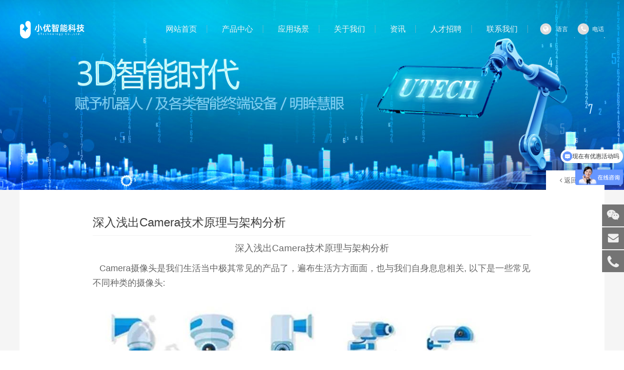

--- FILE ---
content_type: text/html
request_url: http://www.xiaoutech.com/article/5/219.html
body_size: 9048
content:
<!DOCTYPE HTML>
<html>
<head>
<title>小优智能科技有限公司</title>
<meta name="keywords" content="Camera摄像头" />
<meta name="description" content="Camera摄像头种类繁多，但其主要架构与成像原理是相通的，决定其整体质量的就是镜头、 图像处理芯片、传感器三大组件。" />
<meta name="author" content="迅优网络">
<meta charset="utf-8">
<meta http-equiv="X-UA-Compatible" content="ie=edge">
<meta name="viewport" content="width=device-width,initial-scale=1,maximum-scale=1,user-scalable=no">
<meta name="renderer" content="webkit">
<meta http-equiv="Cache-Control" content="no-siteapp">
<meta name="mobile-web-app-capable" content="yes">
<meta name="apple-mobile-web-app-capable" content="yes">
<meta name="apple-mobile-web-app-status-bar-style" content="black">
<link href="/themes/2020_theme_3/Public/css/web.css" rel="stylesheet">
<link href="/themes/2020_theme_3/Public/css/swiper.min.css" rel="stylesheet">
<link href="/themes/2020_theme_3/Public/css/animate.min.css" rel="stylesheet">
<link href="/themes/2020_theme_3/Public/css/shuwon.css" rel="stylesheet">
<link rel="stylesheet" type="text/css" href="/themes/2020_theme_3/Public/css/themes/Home/default/Public/css/bootstrap.css">
<link rel="stylesheet" type="text/css" href="/themes/2020_theme_3/Public/css/themes/Home/default/Public/css/common.css">
<link rel="stylesheet" type="text/css" href="/themes/2020_theme_3/Public/css/themes/Home/default/Public/css/layout.css">
<link rel="stylesheet" type="text/css" href="/themes/2020_theme_3/Public/css/themes/Home/default/Public/css/font.css">
<link rel="stylesheet" type="text/css" href="/themes/2020_theme_3/Public/css/themes/Home/default/Public/css/style.css">
<link rel="stylesheet" type="text/css" href="/themes/2020_theme_3/Public/css/home.css">
<script type="text/javascript" src="/themes/2020_theme_3/Public/js/swiper.min.js"></script>
<script src="/themes/2020_theme_3/Public/js/themes/Home/default/Public/js/jquery.js"></script>
<script src="/themes/2020_theme_3/Public/js/themes/Home/default/Public/js/javascript.js"></script>
<script type="text/javascript"
	src="/themes/2020_theme_3/Public/js/themes/Home/default/Public/js/jquery.SuperSlide.2.1.1.js"></script>
<script type="text/javascript">
	if (window.addEventListener) {
		window.addEventListener('resize', function () {
			updateREM();
			_nav.initScroll();
		});
	} else {
		window.attachEvent('onresize', function () {
			updateREM();
			_nav.initScroll();
		});
	}
	function updateREM() {
		var w = document.documentElement.clientWidth;
		var html = document.querySelector('html');
		if (w < 640) {
			html.style.fontSize = 625 / 640 * w + '%';
		} else {
			html.style.fontSize = '625%';
		}
	}
	updateREM();
</script>
<script>
	var _hmt = _hmt || [];
	(function () {
		var hm = document.createElement("script");
		hm.src = "https://hm.baidu.com/hm.js?a6bd6b73ecb46195e6e8a38547b3d052";
		var s = document.getElementsByTagName("script")[0];
		s.parentNode.insertBefore(hm, s);
	})();
</script>
<link rel="stylesheet" type="text/css" href="/themes/2020_theme_3/Public/css/webstyle.css">
</head>
<body class="main">
	<!--[if lt IE 8]><script language="javascript" type="text/javascript"> 
window.location.href='/themes/Home/default/browserIE7.html';
</script><![endif]-->
	<!--[if IE 8]><iframe src='/themes/Home/default/browserIE8.html' style="width:100%;" scrolling="no" frameborder=0 'allowfullscreen'></iframe><![endif]-->
		<div class="navbar_wrap header wh slow fixed">
		<div class="container navbar clearfix">
			<div id="navbar">
				<h1 class="logo fl">
					<a href="/"><img src="/themes/2020_theme_3/Public/images/logo.png" title="小优智能科技有限公司" alt="小优智能科技有限公司"></a>
									</h1>
				<div class="tel fr icon-phone effect-lower">电话<span class="effect-lower-block">18661988261 <br/> 0532-55675138</span></div>
				<div class="tel global fr icon-globe effect-lower">
					语言					<div class="effect-lower-block">
						<a href="/?l=zh-cn"><img src="/themes/2020_theme_3/Public/images/language/cn.png" alt=""> 中文</a>
						<a href="/?l=en-us"><img src="/themes/2020_theme_3/Public/images/language/us.png" alt=""> ENG</a>
					</div>
				</div>
				<ul id="nav" class="nav clearfix fr">
					<li class="nLi">
						<a href="/" class="navAone">网站首页</a>
					</li>
					<li class="nLi ">
						<a href="/product.html" class="navAone" data-color="#03a9f4" data-type="company_information">产品中心</a>
					</li>
					<li class="nLi">
						<a href="/application.html" class="navAone" data-color="#03a9f4" data-type="key_technology">应用场景</a>
					</li>
					<li class="nLi ">
						<a href="/about.html" class="navAone" data-color="#03a9f4" data-type="products_and_solutions">关于我们</a>
					</li>
					<li class="nLi ">
						<a href="/news.html" class="navAone"  data-color="#03a9f4" data-type="business_insights">资讯</a>
					</li>
					<li class="nLi ">
						<a href="/recruit.html" class="navAone">人才招聘</a>
					</li>
					<li class="nLi ">
						<a href="/contact.html" class="navAone">联系我们</a>
					</li>
					<div id="nav-indicator"></div>
				</ul>
				<div class="m_menu_button fr">
					<a href="javascript:;" id="J_hamburger">
						<img src="/themes/2020_theme_3/Public/images/menu-enabled.png" alt="">
					</a>
				</div>
			</div>
		</div>
	</div>
	<div id="whiteBg">
		<div data-type="company_information" data-height="400" class="nav-content company fade">
			<div class="container">
				<div class="closeBtn"></div>
				<div class="sep">
					<div class="underline"></div>
					<div class="underline2"></div>
					<h2>产品中心</h2><a href="/product.html" class="btn btn-lg btn-transparency btn-transparency-1">了解详情</a>
				</div>
			</div>
			<div class="container">
								<div class="col-sm-3">
					<div class="wrap">
						<div class="media">
							<a class="media-left" href="">
							</a>
							<div class="media-body">
								<h4 class="media-heading" href="javascript:void(0)"><div class="underline"></div><a href="/portal/list/index/id/7.html" >工业领域</a></h4>
								<p><a href="/article/7/222.html">生胎轮廓扫描检测设备</a></p><p><a href="/article/7/221.html">工程胎成型机缠绕断面检测设备</a></p><p><a href="/article/7/220.html">轮胎模具字符AI视觉检测设备</a></p><p><a href="/article/7/203.html">胎面标识AI视觉检测设备</a></p><p><a href="/article/7/151.html">首胎字符AI视觉检测设备</a></p><p><a href="/article/7/150.html">带束层瑕疵AI视觉检测设备</a></p><p><a href="/article/7/123.html">3D相机 Scanner LV</a></p><p><a href="/article/7/122.html">3D相机 Scanner M</a></p><p><a href="/article/7/27.html">3D相机 3D轮廓传感器</a></p><p><a href="/article/7/13.html">3D相机 Scanner L </a></p>							</div>
						</div>
					</div>
				</div>				<div class="col-sm-3">
					<div class="wrap">
						<div class="media">
							<a class="media-left" href="">
							</a>
							<div class="media-body">
								<h4 class="media-heading" href="javascript:void(0)"><div class="underline"></div><a href="/portal/list/index/id/8.html" >消费领域</a></h4>
								<p><a href="/article/8/239.html">优颜3D美学分析仪</a></p><p><a href="/article/8/149.html">         3D智能面部扫描仪</a></p><p><a href="/article/8/37.html">                          高精度微型3D相机</a></p>							</div>
						</div>
					</div>
				</div>				<div class="col-sm-3">
					<div class="wrap">
						<div class="media">
							<a class="media-left" href="">
							</a>
							<div class="media-body">
								<h4 class="media-heading" href="javascript:void(0)"><div class="underline"></div><a href="/portal/list/index/id/9.html" >安防领域</a></h4>
								<p><a href="/article/9/41.html">便携式现场痕迹提取仪</a></p>							</div>
						</div>
					</div>
				</div>			</div>
		</div>
		<div data-type="key_technology" data-height="400" class="nav-content industry fade">
			<div class="container">
				<div class="closeBtn"></div>
				<div class="sep">
					<div class="underline"></div>
					<div class="underline2"></div>
					<h2>应用场景</h2><a href="/application.html" class="btn btn-lg btn-transparency btn-transparency-2">了解详情</a>
				</div>
			</div>
			<div class="container">
				<div class="col-1440-2 col-core">
					<div class="wrap">
						<div class="media">
							<a class="media-left" href="javascript:void(0)">
							</a>
							<div class="media-body">
								<h4 class="media-heading" href="javascript:void(0)"><div class="underline"></div><a href="/portal/list/index/id/10.html" >工业领域</a></h4>
							</div>
						</div>
					</div>
				</div><div class="col-1440-2 col-core">
					<div class="wrap">
						<div class="media">
							<a class="media-left" href="javascript:void(0)">
							</a>
							<div class="media-body">
								<h4 class="media-heading" href="javascript:void(0)"><div class="underline"></div><a href="/portal/list/index/id/11.html" >消费领域</a></h4>
							</div>
						</div>
					</div>
				</div><div class="col-1440-2 col-core">
					<div class="wrap">
						<div class="media">
							<a class="media-left" href="javascript:void(0)">
							</a>
							<div class="media-body">
								<h4 class="media-heading" href="javascript:void(0)"><div class="underline"></div><a href="/portal/list/index/id/12.html" >安防领域</a></h4>
							</div>
						</div>
					</div>
				</div>			</div>
		</div>
		<div data-type="products_and_solutions" data-height="400" class="nav-content technique fade">
			<div class="container">
				<div class="closeBtn"></div>
				<div class="sep">
					<div class="underline"></div>
					<div class="underline2"></div>
					<h2>关于我们</h2><a href="/about.html" class="btn btn-lg btn-transparency btn-transparency-3">了解详情</a>
				</div>
			</div>
			<div class="container">
				<div class="col-product">
					<div class="wrap">
						<div class="media">
							<a class="media-left" href="javascript:void(0)">
							</a>
							<div class="media-body">
								<h4 class="media-heading"><div class="underline"></div><a href="/about.html#about" >公司介绍</a></h4>
							</div>
						</div>
					</div>
				</div>
				<div class="col-product">
					<div class="wrap">
						<div class="media">
							<a class="media-left" href="javascript:void(0)">
							</a>
							<div class="media-body">
								<h4 class="media-heading"><div class="underline"></div><a href="/about.html#honor" >荣誉资质</a></h4>
							</div>
						</div>
					</div>
				</div>
			</div>
		</div>
		<div data-type="business_insights" data-height="400" class="nav-content zoology fade">
			<div class="container">
				<div class="closeBtn"></div>
				<div class="sep">
					<div class="underline"></div>
					<div class="underline2"></div>
					<h2>资讯</h2><a href="/news.html" class="btn btn-lg btn-transparency btn-transparency-5">了解详情</a>
				</div>
			</div>
			<div class="container">
				<div class="col-1440-2 col-core">
					<div class="wrap">
						<div class="media">
							<a class="media-left" href="javascript:void(0)">
							</a>
							<div class="media-body">
								<h4 class="media-heading" href="javascript:void(0)"><div class="underline"></div><a href="/portal/list/index/id/4.html" >企业新闻</a></h4>
							</div>
						</div>
					</div>
				</div><div class="col-1440-2 col-core">
					<div class="wrap">
						<div class="media">
							<a class="media-left" href="javascript:void(0)">
							</a>
							<div class="media-body">
								<h4 class="media-heading" href="javascript:void(0)"><div class="underline"></div><a href="/portal/list/index/id/5.html" >行业动态</a></h4>
							</div>
						</div>
					</div>
				</div><div class="col-1440-2 col-core">
					<div class="wrap">
						<div class="media">
							<a class="media-left" href="javascript:void(0)">
							</a>
							<div class="media-body">
								<h4 class="media-heading" href="javascript:void(0)"><div class="underline"></div><a href="/portal/list/index/id/6.html" >展会信息</a></h4>
							</div>
						</div>
					</div>
				</div>			</div>
		</div>
	</div>

	<div class="clearfix"></div>

	<div id="menu">
		<div class="page1 clear light">
			<div class="right">
				<div class="head">
					<a href="/" class="logo"></a>
										<div class="close"></div>
				</div>
				<div class="exSearch" id="content-9">
	
					<div class="swiper-container menu">
						<div class="swiper-wrapper">
							<div class="swiper-slide">
								<div class="text m_company">
									<a href="/">网站首页</a>
								</div>
								<div class="text m_company">
									<a href="/product.html">产品中心</a>
									<a class="nav_m bgnone" href="/portal/list/index/id/7.html"><span>工业领域</span></a><a class="nav_m bgnone" href="/portal/list/index/id/8.html"><span>消费领域</span></a><a class="nav_m bgnone" href="/portal/list/index/id/9.html"><span>安防领域</span></a>								</div>
								<div class="text m_industry">
									<a href="/application.html">应用场景</a>
									<a class="nav_m bgnone" href="/portal/list/index/id/10.html"><span>工业领域</span></a><a class="nav_m bgnone" href="/portal/list/index/id/11.html"><span>消费领域</span></a><a class="nav_m bgnone" href="/portal/list/index/id/12.html"><span>安防领域</span></a>								</div>
								<div class="text m_technique">
									<a href="/about.html">关于我们</a>
									<a class="nav_m bgnone" href="/about.html"><span>公司介绍</span></a>
									<a class="nav_m bgnone" href="/about.html"><span>荣誉资质</span></a>
								</div>
								<div class="text m_product">
									<a href="/news.html">资讯</a>
									<a class="nav_m bgnone" href="/portal/list/index/id/10.html"><span>工业领域</span></a><a class="nav_m bgnone" href="/portal/list/index/id/11.html"><span>消费领域</span></a><a class="nav_m bgnone" href="/portal/list/index/id/12.html"><span>安防领域</span></a>								</div>
								<div class="text m_zoology">
									<a href="/recruit.html">人才招聘</a>
								</div>
								<div class="text m_experience">
									<a href="/contact.html">联系我们</a>
								</div>
								<div class="text m_technique">
									<a href="javascript:;">语言</a>
									<a class="nav_m bgnone" href="/?l=zh-cn"><span><img src="/themes/2020_theme_3/Public/images/language/cn.png" alt="">中文</span></a>
									<a class="nav_m bgnone" href="/?l=en-us"><span><img src="/themes/2020_theme_3/Public/images/language/us.png" alt="">ENG</span></a>
								</div>
							</div>
						</div>
						<!-- Add Scroll Bar -->
						<!-- <div class="swiper-scrollbar"></div> -->
					</div>
	
				</div>
			</div>
		</div>
	</div>
	<script>

		window.swiperr = new Swiper('.menu', {
			scrollbar: '.swiper-scrollbar',
			direction: 'vertical',
			slidesPerView: 'auto',
			mousewheelControl: true,
			freeMode: true,
			roundLengths : true //防止文字模糊
		});
	</script>
	
	<!-- <script type="text/javascript">
			jQuery("#nav").slide({
				type: "menu",
				titCell: ".nLi",
				targetCell: ".sub",
				effect: "fade",
				delayTime: 300,
				triggerTime: 0,
				returnDefault: true
			});
		</script> -->
<script type="text/javascript">
	$('.nav-content').mouseleave(function(){
		$('#whiteBg').stop(true,true).hide();
	});
	// $('.nav li a.navAone').mouseleave(function(){
	// 	$('#whiteBg').stop(true,true).slideUp();
	// });
	$('.closeBtn').click(function(){
		$('#whiteBg').hide();
	});
</script>
<div class="sub_banner">
		<div class="pic" style="background-image:url(/data/upload/20200527/5ece57c5d49e9.jpg)"></div></div>
<div class="boxs" style="padding:0">
	<div class="detailBox">
		<div class="_news_detail">
			<a href="javascript:history.back(-1)" class="returnBtn"><i class="icon-angle-left"></i> 返回列表</a>
			<div class="detail_content">
				<div class="_ndc_top">
					<div class="title">深入浅出Camera技术原理与架构分析</div><!-- |default=$user_login -->
					<div class="ndc_detail"><a href='' class='innerlink'></a><p style="text-align: center;"><span style="font-size: 19px;font-family:宋体">深入浅出</span><span style="font-size:19px">Camera</span><span style="font-size:19px;font-family: 宋体">技术原理与架构分析</span></p><p style="text-indent:14px">Camera<span style="font-family:宋体">摄像头是我们生活当中极其常见的产品了，遍布生活方方面面，也与我们自身息息相关</span>, <span style="font-family:宋体">以下是一些常见不同种类的摄像头</span>:</p><p style="text-align:left">&nbsp; <img src="/data/upload/ueditor/20230905/64f6bb21e1fa8.jpg" title="clip_image002.jpg" alt="clip_image002.jpg"/></p><p style="text-align:left;text-indent:14px"><span style=";font-family:宋体;color:black">虽然摄像头种类繁多，但其主要架构与成像原理是相通的，硬件架构如下所示, 决定其整体质量的就是镜头, 图像处理芯片,传感器三大组件:</span></p><p style="text-align:left">&nbsp; <img src="/data/upload/ueditor/20230905/64f6bb38c27b6.jpg" title="clip_image004.jpg" alt="clip_image004.jpg"/></p><p style="text-indent:14px">1). <span style="font-family:宋体">外界物体通过镜头生成的光学图像投射到图像传感器</span>(Sensor);</p><p style="text-indent:14px">2). <span style="font-family:宋体">图像传感器</span>(Sensor)<span style="font-family:宋体">将光信息转为变为数字图像电信号</span>;</p><p style="text-indent:14px">3). <span style="font-family:宋体">上一步的信号送到</span>DSP<span style="font-family:宋体">芯片进行计算，并转换为主流标准的</span>RGB/YUV<span style="font-family:宋体">图像格式</span>;</p><p style="text-indent:14px">4). <span style="font-family:宋体">接下来通过数据线或其它通道传入</span>CPU<span style="font-family:宋体">，并生成文件用于展示</span>, <span style="font-family:宋体">此时人就看到了图像</span>;</p><p style="text-indent:14px"><span style="font-family:宋体">基于以上基础原理，再继续分析其核心框架</span>:</p><p><img src="/data/upload/ueditor/20230905/64f6bb49cd5aa.jpg" title="clip_image006.jpg" alt="clip_image006.jpg"/></p><p>&nbsp;</p><p><span style="font-family:宋体">上面架构图中主要涉及到了</span>MIPI<span style="font-family:宋体">，</span>CSI<span style="font-family:宋体">，</span>ISP<span style="font-family:宋体">等几个核心概念，下面进行逐一介绍</span></p><p style="margin-left:0;text-indent:0">1. MIPI</p><p style="text-indent:14px"><span style="font-family:宋体">由国际</span>MIPI<span style="font-family:宋体">联盟为移动应用处理器制定的开放标准移动产业处理器接口</span>(Mobile Industry Processorinterface)<span style="font-family: 宋体">。</span></p><p style="text-indent:14px">MIPI<span style="font-family:宋体">联盟即移动产业处理器接口（</span>MIPI<span style="font-family:宋体">）联盟，由美国德州仪器（</span>TI<span style="font-family:宋体">）、</span> <span style="font-family:宋体">意法半导体（</span>ST<span style="font-family:宋体">）、</span> <span style="font-family:宋体">英国</span>ARM<span style="font-family:宋体">和芬兰诺基亚（</span>Nokia<span style="font-family:宋体">）</span>4<span style="font-family:宋体">家公司共同成立，旨在定义并推广用于移动应用处理器接口的开放标准。</span></p><p>2. CSI</p><p style="text-align:left;text-indent:14px"><span style=";font-family: 宋体;color:black">主机处理器与摄像头模块之间的高速串行接口;</span><span style="font-family: 宋体">专门针对摄像头芯片的接口而设计</span>, <span style="font-family:宋体">有速率高，低功耗的特点</span>, <span style="font-family:宋体">极大的支持了高清摄像头领域的发展。</span></p><p style="text-align:left;text-indent:14px"><img src="/data/upload/ueditor/20230905/64f6bb559919e.jpg" title="clip_image008.jpg" alt="clip_image008.jpg"/></p><p style="text-align:left;text-indent:14px">CSI<span style="font-family: 宋体">层级定义如下</span>:</p><p style="text-align:left;text-indent:14px">1). <span style="font-family: 宋体">应用层（</span>Application Layer<span style="font-family:宋体">）</span></p><p style="text-align:left;text-indent:14px"><span style="font-family:宋体">该层主要用于不同场景对数据的处理过程，对于发送方，多为</span>camera<span style="font-family:宋体">生成数据，对于接收方，多为</span>SOC<span style="font-family:宋体">对数据进行处理。</span></p><p style="text-align:left;text-indent:14px">2). <span style="font-family: 宋体">协议层（</span>Protocol Layer<span style="font-family:宋体">）</span></p><p style="text-align:left;text-indent:14px">CSI-2<span style="font-family: 宋体">协议可以使用</span>SOC<span style="font-family:宋体">上的一个物理接口实现多条数据流的传输。协议层规定了如何对多条数据流进行标记和交织，从而使每条数据流能够正确地重建。</span></p><p style="text-align:left;text-indent:14px">(1).<span style="font-family: 宋体">像素字节转换层（</span>Pixel/Byte Packing/Unpacking Layer<span style="font-family:宋体">）</span></p><p style="text-align:left;text-indent:14px">CSI-2<span style="font-family: 宋体">能够支持多种多样的像素格式，对于发送方，在数据发送之前，需要根据像素格式，将像素数据转换为对应的字节流；对于接收方，在将数据提供给应用层之前，需要将字节流数据转换为像素数据。</span></p><p style="text-align:left;text-indent:14px">(2).<span style="font-family: 宋体">低级协议层（</span>Low Level Protocol<span style="font-family:宋体">）</span></p><p style="text-align:left;text-indent:14px">LLP<span style="font-family: 宋体">指的是</span>SoT<span style="font-family:宋体">与</span>EoT<span style="font-family:宋体">之间的数据包字节流协议，</span>LLP<span style="font-family:宋体">的最小单元为字节。</span></p><p style="text-align:left;text-indent:14px">(3).Lane<span style="font-family:宋体">管理器（</span>Lane Management<span style="font-family:宋体">）</span></p><p style="text-align:left;text-indent:14px"><span style="font-family:宋体">为了适应不同场景下对带宽的要求，</span>CSI-2<span style="font-family:宋体">规定了</span>Lane<span style="font-family:宋体">的数量是可拓展的。因此，在面临多</span>Lane<span style="font-family:宋体">同时传输时，发送方需要对字节流进行公平分流（</span>distributor<span style="font-family:宋体">），接收方则需要对多</span>Lane<span style="font-family:宋体">数据进行合并（</span>merger<span style="font-family:宋体">）。</span></p><p style="text-align:left;text-indent:14px">3).<span style="font-family: 宋体">物理层（</span>PHY Layer<span style="font-family:宋体">）</span></p><p style="text-align:left;text-indent:14px">PHY<span style="font-family: 宋体">层指定了传输媒介，在电气层面从串行</span>bit<span style="font-family:宋体">流中捕捉</span>“0”<span style="font-family:宋体">与</span>“1”<span style="font-family:宋体">，同时生成</span>SoT<span style="font-family:宋体">与</span>EoT<span style="font-family:宋体">等信号。</span>CSI<span style="font-family:宋体">的硬件部分包括</span>C-PHY<span style="font-family:宋体">、</span>D-PHY<span style="font-family:宋体">，实际上使用的主要是</span>D-PHY<span style="font-family:宋体">。</span></p><p style="margin-left:0;text-align:left;text-indent:0">2. ISP</p><p style="text-align:left;text-indent:14px">ISP(Image Signal Processor)<span style="font-family:宋体">即图像信号处理器，用于处理图像信号传感器输出的图像信号。</span></p><p style="text-align:left"><span style="font-family: 宋体">它在相机系统中占有核心主导的地位，是构成相机的重要设备。</span>ISP <span style="font-family:宋体">通过一系列数字图像处理算法完成对数字图像的效果处理。</span></p><p style="text-align:left">&nbsp;</p><p style="text-align:left;text-indent:14px"><span style="font-family:宋体">小优智能科技采用了领先的摄像头硬件与算法处理技术，在</span>3D<span style="font-family:宋体">视觉与建模领域深耕多年，并取得了重要且具有较大影响力的技术专利与研究成果。</span></p><p style="text-align:left;text-indent:14px"><span style="font-family:宋体"><span style="text-wrap: wrap;">注：图片来源包图网、知乎。</span></span></p><p><br/></p></div>
					<div class="des">
						<span>网站编辑：小优智能科技有限公司</span>
						<span>发布时间：Sep 05,2023</span>
					</div>
					<div class="_ndc_npnews">
						<a class="post_prev" href="/article/5/218.html">
							<div class="icon-angle-left"></div>
							<div class="name text-right">PCL的MLS（移动最小二乘法）平滑效果调节</div>
						</a>
												<a class="post_next" href="/article/5/223.html">
							<div class="name">NeRF的基本概念及工作原理</div>
							<div class="icon-angle-right"></div>
						</a>
											</div>
				</div>
			</div>
		</div>
	</div>
</div>

	<div class="footer">

	<div class="footer-nav">

		<div class="container clearfix">

			<div class="fl clearfix">

				<div class="f-nav-item fl">

					<a href="/product.html">产品中心</a>

					<ul>

						<li><a href="/portal/list/index/id/7.html"><i class="icon-angle-right"></i> 工业领域</a></li><li><a href="/portal/list/index/id/8.html"><i class="icon-angle-right"></i> 消费领域</a></li><li><a href="/portal/list/index/id/9.html"><i class="icon-angle-right"></i> 安防领域</a></li>
					</ul>

				</div>

				<div class="f-nav-item fl">

					<a href="/application.html">应用场景</a>

					<ul>

						<li><a href="/portal/list/index/id/10.html"><i class="icon-angle-right"></i> 工业领域</a></li><li><a href="/portal/list/index/id/11.html"><i class="icon-angle-right"></i> 消费领域</a></li><li><a href="/portal/list/index/id/12.html"><i class="icon-angle-right"></i> 安防领域</a></li>
					</ul>

				</div>

				<div class="f-nav-item fl">

					<a href="/news.html">资讯</a>

					<ul>

						<li><a href="/portal/list/index/id/4.html"><i class="icon-angle-right"></i> 企业新闻</a></li><li><a href="/portal/list/index/id/5.html"><i class="icon-angle-right"></i> 行业动态</a></li><li><a href="/portal/list/index/id/6.html"><i class="icon-angle-right"></i> 展会信息</a></li>
					</ul>

				</div>

				<div class="f-nav-item fl">

					<a href="/recruit.html">人才招聘</a>

				</div>

				<div class="f-nav-item fl">

					<a href="/contact.html">联系我们</a>

				</div>

			</div>

			<div class="fr">

				<div class="botLogo"><img src="/themes/2020_theme_3/Public/images/botlogo.png" alt=""></div>

				<div class="clearfix webshares hidden">

					<a href="" class="webshare pull-left"><img src="/themes/2020_theme_3/Public/images/weixin.png" alt=""></a>

					<a href="" class="webshare pull-left"><img src="/themes/2020_theme_3/Public/images/weibo.png" alt=""></a>

					<a href="" class="webshare pull-left"><img src="/themes/2020_theme_3/Public/images/facebook.png" alt=""></a>

					<a href="" class="webshare pull-left"><img src="/themes/2020_theme_3/Public/images/twitter.png" alt=""></a>

				</div>

			</div>

		</div>

	</div>

	<div class="company">

		<div class="container clearfix">

			<dl>

				<dt>苏州（总部）</dt>

				<dd>0512-66255718</dd>

				<dd>苏州市吴中区东吴北路8号国裕大厦一期14楼</dd>

			</dl>

			<dl>

				<dt>青岛</dt>

				<dd>0532-55675138</dd>

				<dd>山东省青岛市城阳区泰鸿路67号中欧科创园9A </dd>

			</dl>

			<dl>

				<dt></dt>

				<dd></dd>

				<dd></dd>

			</dl>

		</div>

	</div>

</div>







<div class="footer hidden">

	<div class="footer-nav">

		<div class="container clearfix">

			<div class="fl clearfix">

				<div class="f-nav-item fl">

					<a href="/product.html">产品中心</a>

					<ul>

						<li><a href="/portal/list/index/id/7.html"><i class="icon-angle-right"></i> 工业领域</a></li><li><a href="/portal/list/index/id/8.html"><i class="icon-angle-right"></i> 消费领域</a></li><li><a href="/portal/list/index/id/9.html"><i class="icon-angle-right"></i> 安防领域</a></li>
					</ul>

				</div>

				<div class="f-nav-item fl">

					<a href="/application.html">应用场景</a>

					<ul>

						<li><a href="/portal/list/index/id/10.html"><i class="icon-angle-right"></i> 工业领域</a></li><li><a href="/portal/list/index/id/11.html"><i class="icon-angle-right"></i> 消费领域</a></li><li><a href="/portal/list/index/id/12.html"><i class="icon-angle-right"></i> 安防领域</a></li>
					</ul>

				</div>

				<div class="f-nav-item fl">

					<a href="/news.html">资讯</a>

					<ul>

						<li><a href="/portal/list/index/id/4.html"><i class="icon-angle-right"></i> 企业新闻</a></li><li><a href="/portal/list/index/id/5.html"><i class="icon-angle-right"></i> 行业动态</a></li><li><a href="/portal/list/index/id/6.html"><i class="icon-angle-right"></i> 展会信息</a></li>
					</ul>

				</div>

				<div class="f-nav-item fl">

					<a href="/recruit.html">人才招聘</a>

				</div>

				<div class="f-nav-item fl">

					<a href="/contact.html">联系我们</a>

				</div>

			</div>

			<div class="fr">

				<h3>关于我们</h3>

				<div class="text">

					<p>小优智能科技有限公司成立于2015年底，是一家专注于高精度3D机器视觉模组研发、生产及销售的高科技企业。</p>

					<p>公司自主研发的3D机器视觉模组采用激光/DLP白光编码光栅结构光+双工业相机方案，还原物体三维信息，广泛应用于消费电子领域、工业领域和安防领域，具有精度高、速度快、成本低的优势。</p>

				</div>

			</div>

		</div>

	</div>

	<div class="company">

		<div class="container clearfix">

			<dl>

				<dt>青岛</dt>

				<dd>山东省青岛市城阳区泰鸿路67号中欧科创园9A </dd>

			</dl>

			<dl>

				<dt>苏州（总部）</dt>

				<dd>苏州小优智能科技有限公司</dd>

				<dd>苏州市吴中区东吴北路8号国裕大厦一期14楼</dd>

			</dl>

			<dl>

				<dt></dt>

				<dd></dd>

			</dl>

		</div>

	</div>

</div>



<div class="footer-bottom fl wh slow">

	<div class="container">



		<div class="left fl">

			Copyright © 2015 小优智能科技有限公司 <a href="https://beian.miit.gov.cn/" target="_blank">鲁ICP备16010013号-1</a>

		</div>



		<div class="right fr">



			<div class="link slow fl icon-angle-down " style="color: #fff;">

			


				友情链接:

			</div>
			<p>
				<a style="color: #999;" href="https://www.enjoyeer.com/" target="_blank">羽迹科技</a>&nbsp;&nbsp;&nbsp;&nbsp;			</p>
<script type="text/javascript">document.write(unescape("%3Cspan id='cnzz_stat_icon_1280256743'%3E%3C/span%3E%3Cscript src='https://s9.cnzz.com/stat.php%3Fid%3D1280256743%26show%3Dpic' type='text/javascript'%3E%3C/script%3E"));</script>

			<div class="ewm fr icon-weixin effect-lower"><img src="/data/upload/20200609/5edef731ba5dc.jpg" class="effect-lower-block" title="微信二维码" alt="微信二维码"></div>

			<div class="hotline fr"><a>服务热线：</a><a href="tel:18661988261 <br/> 0532-55675138">18661988261 <br/> 0532-55675138</a></div>

		</div>



	</div>

</div>



	<div class="kefuBox-One slow">

		<ul>

			<li>

				<a><em class="icon-wechat"></em><b>关注微信</b></a>

				<span class="toolbar-layer img"><img src="/data/upload/20200609/5edef731ba5dc.jpg" class="ewm"></span></li>

			<li class="slow_fc_box">

				<a><em class="icon-envelope"></em><b>留言</b></a>

				<!-- <div class="toolbar-layer tel qqBox">

					<a target="_blank" href="/" class="icon-qq" rel="nofollow">技术支持</a><a target="_blank" href="/" class="icon-qq" rel="nofollow">前期咨询 </a>

				</div> -->

			</li>



			<li>

				<a><em class="icon-phone"></em><b>服务热线</b></a>

				<div class="toolbar-layer tel">

					<hr>

					<font>服务热线：</font>18661988261 <br/> 0532-55675138 <br /><font>邮箱：</font>info@xiaoutech.com<br />

				</div>

			</li>

			<li id="top">

				<a href="#0" class="cd-top"><em class="icon-chevron-up"></em><b>返回顶部</b></a>

			</li>

		</ul>

	</div>



	<div id="fc_box">

		<div id="fc_mask"></div>

		<div id="fc" class="container">

			<div class="container-fluid">

				<div class="hpe-overlay-container message-send">

					<a href="javascript:void(0)" class="fc_close"></a>

					<div class="h2">给我们留言<ins></ins></div>

					<div class="form-group row">

						<div class="col-sm-12"><input type="text" class="form-control name" id="company" placeholder="姓名" /></div>

					</div>

					<div class="form-group row">

						<div class="col-sm-6"><input type="text" class="form-control phone" id="job" placeholder="电话" /></div>

						<div class="col-sm-6"><input type="text" class="form-control email" id="intention" placeholder="邮箱" /></div>

					</div>

					<div class="form-group row">

						<div class="col-sm-12">

							<textarea id="desc" class="form-control content" rows="4" placeholder="您想要了解小优科技哪些方面信息？"></textarea>

						</div>

					</div>

					<div class="form-group row">

						<div class="col-sm-6"><input type="text" class="form-control verify" id="verify" placeholder="验证码" /></div>

						<div class="col-sm-6"><img class="verify_img" src="/index.php?g=api&m=checkcode&a=index&code_len=4&font_size=15&width=120&height=42&use_noise=1&use_curve=0" onclick="this.src='/index.php?g=api&m=checkcode&a=index&code_len=4&font_size=15&width=120&height=42&use_noise=1&use_curve=0&time='+Math.random();" style="cursor: pointer;vertical-align: top;" alt="验证码" title="Click"/></div>

					</div>

					<div class="btn_f"><a href="javascript:void(0)" class="btn btn-lg btn-lightblue new_more sendBtn" id="e_btn">提交</a></div>

					<hr>

				</div>

			</div>

		</div>

	</div>



	

	<script type="text/javascript">

		jQuery(document).ready(function ($) {

			// browser window scroll (in pixels) after which the "back to top" link is shown

			var offset = 300,

				//browser window scroll (in pixels) after which the "back to top" link opacity is reduced

				offset_opacity = 1200,

				//duration of the top scrolling animation (in ms)

				scroll_top_duration = 700,

				//grab the "back to top" link

				$back_to_top = $('.cd-top');



			//hide or show the "back to top" link

			$(window).scroll(function () {

				($(this).scrollTop() > offset) ? $back_to_top.addClass('cd-is-visible') : $back_to_top.removeClass('cd-is-visible cd-fade-out');

				if ($(this).scrollTop() > offset_opacity) {

					$back_to_top.addClass('cd-fade-out');

				}

			});



			//smooth scroll to top

			$back_to_top.on('click', function (event) {

				event.preventDefault();

				$('body,html').animate({

					scrollTop: 0,

				}, scroll_top_duration);

			});



			$('.slow_fc_box').on('click',function(){

				document.querySelector('#fc_box').style.display="block"

				$('html').addClass('no-scroll')

				$('#fc_mask').css({

					height: $('#fc').outerHeight()+138*2

				})

			})

			$('.fc_close').on('click',function(){

				document.querySelector('#fc_box').style.display="none"

				$('html').removeClass('no-scroll')

			})

			

		});

		(function(){

			var menuList = document.querySelectorAll('.new-menu-list')

			var newsList = document.querySelectorAll('.news-box-list')

			if(menuList.length>0){

				Array.prototype.forEach.call(menuList,function(menuItem,index){

					menuItem.addEventListener('mouseenter',function(){

						Array.prototype.forEach.call(menuList,function(menu,i){

							menu.classList.remove('on')

						})

						Array.prototype.forEach.call(newsList,function(news,i){

							news.classList.remove('on')

						})

						menuList[index].classList.add('on')

						newsList[index].classList.add('on')

					})

				})

			}

		})()

	</script>

	<script src="/themes/2020_theme_3/Public/js/web.js"></script>
<script src="/themes/2020_theme_3/Public/js/nav.js"></script>
<script src="/themes/2020_theme_3/Public/js/jquery-3.3.1.min.js"></script>
<script src="/themes/2020_theme_3/Public/js/modernizr.js"></script>
<script src="/themes/2020_theme_3/Public/js/smooth.min.js"></script>
<script src="/themes/2020_theme_3/Public/js/jquery.lazyload.js"></script>
<script src="/themes/2020_theme_3/Public/js/wow.min.js"></script>
<script src="/themes/2020_theme_3/Public/js/util.js"></script>
<script src="/themes/2020_theme_3/Public/js/shuwon.js"></script>
</body>
</html>

--- FILE ---
content_type: text/css
request_url: http://www.xiaoutech.com/themes/2020_theme_3/Public/css/web.css
body_size: 22188
content:
@charset "utf-8";
._newsHot.hot2 .L .li .info .title, ._newsHot.hot2 .R li .title {
	white-space: nowrap;
	-o-text-overflow: ellipsis;
	text-overflow: ellipsis;
}
.loading span, .loading:before {
	left: 0;
	width: 100%;
	position: absolute;
}
._PageTurningNumber, ._PageTurningNumber span input, ._case.case1 ul li .title, ._case.video_list ul li .name, ._pageTitleTab, ._pageTitleTab a, ._sub_title, ._toast, .backTop, .loading b, .tipsMsg {
	text-align: center;
}
._breadcrumb .target_pos a:after, ._case.video_list ul li .play:after, ._contact_box ._fr ul li .icon:after, ._history.history1 ul li .history_year:after, ._news.news1 ul li:after, ._news.news2 ul li .news2_des b:after, ._news.news5 ul li:after, ._toast span::before, .loading:before, .sub_nav a:after {
	content: '';
}
*, ._toast p {
	box-sizing: border-box;
}
a, a:hover {
	color: inherit;
}
._toast span, .loading b, .tipsMsg {
	line-height: 30px;
}
* {
	margin: 0;
	padding: 0;
}
.hide {
	display: none;
}
._w1200::after {
	width: 100%;
	height: 1px;
	clear: both;
	display: block;
	content: '';
}
._w1200, ._w1300, ._w1400, ._w1500, ._w1600 {
	height: auto;
	position: relative;
	margin: auto;
}

._pageTitleTab a:hover, ._pageTitleTab a.cur {
	color: #fff;
	/*background: #2054A3;*/
	background: #0154FF;
}
@font-face {
	font-family: templateIcon;
	src: url("../fonts/font_973178_r1as70jeql9.eot");
	src: url("../fonts/font_973178_r1as70jeql9.eot") format('embedded-opentype'), url(../fonts/font_973178_r1as70jeql9.woff2) format('woff2'), url(../fonts/font_973178_r1as70jeql9.woff) format('woff'), url(../fonts/font_973178_r1as70jeql9.ttf) format('truetype'), url(../fonts/font_973178_r1as70jeql9.svg#iconfont) format('svg');
}
.over {
	overflow: hidden;
}
._templateIcon {
	font-family: templateIcon;
	font-style: inherit;
}
._clear::after {
	content: '';
	position: relative;
	display: block;
	clear: both;
}
img {
	display: block;
	max-width: 100%;
}
body, html {
	font-family: melbourneregular, Arial, "Hiragino Sans GB", "Microsoft YaHei", sans-serif;
	font-size: 14px;
	color: #3e3e3e;
	width: 100%;
}
@font-face {
	font-family: icon;
	src: url("../fonts/font_886941_qkf75od3pd9.eot");
	src: url("../fonts/font_886941_qkf75od3pd9.eot") format('embedded-opentype'), url(../fonts/font_886941_qkf75od3pd9.woff) format('woff'), url(../fonts/font_886941_qkf75od3pd9.ttf) format('truetype'), url(../fonts/font_886941_qkf75od3pd9.svg#iconfont) format('svg');
}
input, textarea {
	word-wrap: break-word;
	word-break: break-all;
	font-size: 14px;
}
a {
	text-decoration: none;
}
._menu.menu3 .list a.active, ._menu.menu3 .list ul li a:hover {
	text-decoration: underline;
	opacity: 1;
}
._iconfont {
	font-family: iconfont;
	font-style: initial;
}
:focus {
	outline: 0;
}
li, ul {
	list-style: none;
}
nav {
	width: 100%;
	height: 70px;
	position: fixed;
	top: 0;
	color: white;
	transition: all linear .5s;
	z-index: 9999;
	background: #2054A3;
}
.navActive {
	background: #2054A3;
	color: white;
	box-shadow: 0 0 4px 1px rgba(0,0,0,.26);
}
nav .logo {
	width: 170px;
	height: auto;
	background: #fff;
	padding: 5px 10px;
}
nav .logo img {
	width: 100%;
	height: auto;
}
.nav-right {
	width: calc(100% - 210px);
	position: absolute;
	right: 0;
	text-align: right;
	top: 0px;
}
.pd100 {
	padding-bottom: 110px;
}
nav ul {
	height: 70px;
	top: 0;
	right: 30px;
	position: relative;
	display: inline-block;
	transition: all linear.2s;
}
.navUlactice {
	margin-right: 200px;
}
nav ul a {
	line-height: 70px;
	list-style: none;
	display: inline-block;
	font-size: 16px;
	font-weight: normal;
	font-stretch: normal;
	padding: 0 3rem;
	cursor: pointer;
}
nav .hover-layout {
	position: absolute;
	bottom: 30px;
	height: 4px;
	background: #fff;
	width: auto;
	transition: ease .5s;
}
nav .imessage {
	display: inline-block;
	width: 88px;
	height: 38px;
}
nav .imessage img {
	margin: 20px 26px;
}
.d6 form {
	height: 42px;
}
.d6 input {
	height: 50%;
	width: 0;
	padding: 0 42px 0 15px;
	border: 0;
	border-bottom: 2px solid transparent;
	outline: 0;
	background: 0 0;
	transition: .4s cubic-bezier(0, .8, 0, 1);
	position: absolute;
	top: 25px;
	right: 0;
	z-index: 2;
	cursor: pointer;
	color: white;
}
.d6 input:focus {
	width: 300px;
	z-index: 1;
	border-bottom: 2px solid #f9f0da;
}
.d6 img {
	border: 0;
	position: absolute;
	top: 0;
	right: 0;
	cursor: pointer;
}
footer {
	width: 100%;
	height: 100%;
	background: #03142e;
	padding: 35px 0px;
	overflow: hidden;
}
footer .left {
	width: 48%;
	display: block;
	position: relative;
	float: left;
}
footer .left .logo {
	width: 180px;
	height: 100%;
	padding-bottom: 25px;
}
footer .left .text {
	color: #ffffff;
	opacity: .7;
	font-size: 14px;
	line-height: 1.7;
}
footer .right {
	width: 50%;
	display: block;
	position: relative;
	float: right;
}
footer .right .nav {
	border-bottom: 1px solid rgba(255,255,255,.1);
	color: rgba(255,255,255,.7);
	float: right;
}
footer .right .nav ul li {
	list-style: none;
	display: inline-block;
	padding-left: 60px;
	margin: 15px 0;
}
footer .right .text {
	width: 100%;
	float: right;
	text-align: right;
	color: white;
	margin-top: 38px;
}
footer .right .text .phone {
	font-size: 40px;
	padding-bottom: 20px;
	font-family: akrobatblack;
}
footer .right .text img {
	margin-top: 16px;
	float: right;
}
footer .wechat {
	cursor: pointer;
}
footer .QRcode {
	position: absolute;
	right: -30px;
	bottom: 60px;
	width: 150px;
	height: 150px;
	display: none;
	transition: all linear 1s;
}
footer .QRcode img {
	width: 100%;
	height: 100%;
}
footer .wechatHover:hover .QRcode {
	display: block;
}
footer .tips {
	width: 100%;
	color: #ffffff;
	opacity: .3;
	font-size: 12px;
	float: left;
	margin-top: 25px;
}
footer .tips p:nth-child(1) {
	text-align: left;
	display: inline-block;
}
footer .tips p:nth-child(2) {
	text-align: right;
	float: right;
}
button, input[type=button], input[type=reset], input[type=submit] {
	-webkit-appearance: none;
	font-size: 12px;
}
::selection {
	background: #0f0f22;
	color: #fff;
}
textarea {
	-webkit-appearance: none;
}
.animate {
	transition: all .5s cubic-bezier(.25, 0, 0, 1);
	-webkit-transition: all .5s cubic-bezier(.25, 0, 0, 1);
	-moz-transition: all .5s cubic-bezier(.25, 0, 0, 1);
	-ms-transition: all .5s cubic-bezier(.25, 0, 0, 1);
	-o-transition: all .5s cubic-bezier(.25, 0, 0, 1);
}
button {
	outline: 0;
}
address {
	font-style: initial;
}
._hide {
	display: none;
}
._show, .loading b, .loading span {
	display: block;
}
._fl {
	float: left;
}
._fr {
	float: right;
}
._h100vh {
	height: 100vh;
}
._w1200 {
	width: 1200px;
}
._w1300 {
	width: 1300px;
}
._w1400 {
	width: 1400px;
}
._w1500 {
	width: 1500px;
}
._w1600 {
	width: 1600px;
}
._p03 {
	padding: 0 3%;
}
._p05 {
	padding: 0 5%;
}
._p07 {
	padding: 0 7%;
}
._p010 {
	padding: 0 10%;
}
.loading {
	width: 100%;
	height: 10px;
	position: fixed;
	left: 0;
	top: calc(50% - 5px);
}
.loading:before {
	height: 1px;
	background: #3e3e3e;
	opacity: .5;
	top: 50%;
}
.lightBox, .loading.active {
	opacity: 0;
	visibility: hidden;
}
.loading span {
	height: 2px;
	top: 4px;
	background: #e5bf8e;
}
.loading b {
	width: 100px;
	height: 30px;
	position: absolute;
	left: 50%;
	margin-left: -50px;
	top: -30px;
	font-size: 24px;
}
._toast, .lightBox, .tipsMsg {
	position: fixed;
}
.lightBox {
	width: 100%;
	height: 100%;
	left: 0;
	top: 0;
	background: rgba(0,0,0,.8);
	z-index: 1000;
	transition: all .5s cubic-bezier(.23, 1, .32, 1);
}
.lightBox.active {
	opacity: 1;
	visibility: visible;
}
.tipsMsg {
	width: 60%;
	height: auto;
	left: 20%;
	background: rgba(225,0,0,.8);
	color: #fff;
	font-size: 1.2rem;
	bottom: -45px;
	border-radius: 30px;
	-webkit-transition-duration: .5s;
	transition-duration: .5s;
}
.tipsMsg.active {
	bottom: 10px;
}
._toast {
	width: 100%;
	height: 50px;
	left: 0;
	top: 50%;
	margin-top: -25px;
	z-index: 500;
	opacity: 0;
	visibility: hidden;
	pointer-events: none;
}
._toast p {
	display: inline-block;
	border-radius: 5px;
	background-color: #fff;
	color: #222;
	padding: 10px 20px;
	border: 1px solid #222;
	box-shadow: 0 0 5px rgba(55,55,55,.2);
}
._toast span::before {
	position: absolute;
	width: 24px;
	height: 24px;
	background-position: center center;
	background-repeat: no-repeat;
	background-size: contain;
	top: 50%;
	margin-top: -12px;
	left: 0;
}
._toast.success span::before {
	background-image: url("[data-uri]");
}
._toast.success p {
	color: #0fc27c;
	border-color: #0fc27c;
}
._toast.error span::before {
	background-image: url("[data-uri]");
}
._toast.error p {
	color: #d81e06;
	border-color: #d81e06;
}
._toast.warning span::before {
	background-image: url("[data-uri]");
}
._toast.warning p {
	color: #efb336;
	border-color: #efb336;
}
._toast.active {
	opacity: 1;
	visibility: visible;
}
._toast span {
	display: inline-block;
	font-size: 16px;
	position: relative;
}
._TexTrow1, ._TexTrow1More *, ._TexTrow2, ._TexTrow2More *, ._TexTrow3, ._TexTrow3More *, ._TexTrow4, ._TexTrow4More * {
	display: -webkit-box;
	-webkit-box-orient: vertical;
	overflow: hidden;
	text-overflow: ellipsis;
}
._toast.error span, ._toast.success span, ._toast.warning span {
	padding-left: 30px;
}
._TexTrow1, ._TexTrow1More * {
	-webkit-line-clamp: 1;
}
._TexTrow2, ._TexTrow2More * {
	-webkit-line-clamp: 2;
}
._TexTrow3, ._TexTrow3More * {
	-webkit-line-clamp: 3;
}
._TexTrow4, ._TexTrow4More * {
	-webkit-line-clamp: 4;
}
._TexTrow5, ._TexTrow5More * {
	-webkit-line-clamp: 5;
}
._TexTrow6, ._TexTrow6More * {
	-webkit-line-clamp: 6;
}
._TexTrow7, ._TexTrow7More * {
	-webkit-line-clamp: 7;
}
._TexTrow8, ._TexTrow8More * {
	-webkit-line-clamp: 8;
}
._TexTrow9, ._TexTrow9More * {
	-webkit-line-clamp: 9;
}
._TexTrow10, ._TexTrow10More * {
	-webkit-line-clamp: 10;
}
._PageTurningNumber a {
	background: #03142e;
	padding: 10px 15px;
	margin-right: 5px;
}
._PageTurningNumber ._btnJump {
	margin: 0 5px;
}
._PageTurningNumber a.active, ._PageTurningNumber a:hover {
	color: #fff;
	background: #2054A3;
}
._PageTurningNumber span input {
	line-height: 19px;
	padding: 10px 5px;
	box-sizing: border-box;
	width: 50px;
	margin: 0 5px;
}
._PageTurningNumber ._JumpNumber {
	margin: 0 10px;
}
.backTop {
	position: fixed;
	z-index: 99;
	right: 50px;
	bottom: -100px;
	width: 50px;
	height: 50px;
	background: #fff url("../images/backtop.png") 0 0 no-repeat;
	box-shadow: 0 0 20px rgba(0,0,0,.2);
	cursor: pointer;
}
.backTop:hover {
	background: #2054A3 url("../images/backtop.png") 0 -50px no-repeat;
}
.backTop.active {
	bottom: 40px;
	right: 12px;
}
.width1200 {
	max-width: 1200px;
	margin: 0 auto;
	position: relative;
}
@font-face {
	font-family: helveticaneuethn;
	src: url("../fonts/helveticaneuethn.otf");
	font-weight: 400;
	font-style: normal;
}
._sub__banner {
	width: 100%;
	height: auto;
	position: relative;
}
._breadcrumb {
	width: 1200px;
	height: auto;
	margin: auto;
	padding: 25px 0;
	display: flex;
	line-height: 30px;
	justify-content: flex-end;
}
._breadcrumb .target_pos {
	width: auto;
	color: rgba(0,0,0,.5);
}
._breadcrumb .target_pos a {
	margin-right: 25px;
	position: relative;
	color: rgba(0,0,0,.5);
}
._breadcrumb .target_pos a:after {
	width: 10px;
	height: 10px;
	background-size: cover;
	display: block;
	position: absolute;
	right: -15px;
	top: 50%;
	-webkit-transform: translateY(-50%);
}
._breadcrumb .target_pos a:last-child {
	margin-right: 0;
}
._breadcrumb .target_pos a:last-child:after {
	display: none;
}
._breadcrumb .target_pos a.active {
	color: #2054A3;
}
.sub_nav {
	width: auto;
}
.sub_nav a {
	padding: 0 20px;
	display: inline-block;
	margin: 0 5px;
	position: relative;
}
.sub_nav a:after {
	width: 1px;
	height: 15px;
	position: absolute;
	top: 7.5px;
	display: block;
	right: -5px;
	background: rgba(170,170,170,.3);
}
.sub_nav a:hover {
	background: #2054A3;
	color: #fff;
}
.sub_nav a:last-child {
	margin-left: 0;
}
.sub_nav a:last-child:after {
	display: none;
}
._about.about {
	width: 100%;
	height: auto;
	display: flex;
	justify-content: space-between;
	padding: 30px 0;
}
._about.about ._fl {
	width: 45%;
	height: auto;
}
._about.about ._fr {
	width: 55%;
	height: auto;
	line-height: 1.7;
	padding-left: 35px;
}
._about.about ._fr p {
	margin-bottom: 10px;
}
._sub_title b {
	font-weight: 400;
	font-size: 28px;
	color: #3e3e3e;
}
._sub_title p {
	font-size: 14px;
	opacity: .6;
}
._pageTitleTab {
	width: 100%;
	height: auto;
}
._pageTitleTab a {
	height: 40px;
	line-height: 40px;
	border: 1px solid #ededed;
	border-radius: 3px;
	margin: 0 2px;
	display: inline-block;
	padding: 0 25px;
	transition: all .46s ease 0s;
	text-transform: uppercase;
	white-space: nowrap;
	text-overflow:ellipsis;
	overflow: hidden;
}
._pageTitleTab a.active {
	color: #fff;
	background: #2054A3;
}
._case {
	width: 100%;
	height: auto;
	padding: 25px 0;
}
._case._cooperative {
	padding-top: 15px;
}
._case._cooperative ul {
	display: flex;
	justify-content: space-between;
	flex-wrap: wrap;
}
._case._cooperative ul li {
	width: 18.5%;
	border: 1px solid rgba(0,0,0,.1);
	margin-right: 1.25%;
	margin-bottom: 15px;
}
._case._cooperative ul li:nth-child(5n) {
	margin-right: 0;
}
._case.video_list ul {
	display: flex;
	justify-content: space-between;
	flex-wrap: wrap;
}
._case.video_list ul li {
	cursor: pointer;
	width: 24%;
	height: auto;
	margin-bottom: 20px;
	position: relative;
}
._case.video_list ul li .thum {
	background: #000;
}
._case.video_list ul li .name {
	width: 90%;
	height: auto;
	position: absolute;
	left: 5%;
	transition: all .4s ease;
	color: #fff;
	font-size: 18px;
	top: 100%;
	opacity: 0;
	-webkit-transform: translateY(-50%);
}
._case.video_list ul li .play {
	position: absolute;
	left: 50%;
	top: 50%;
	transition: all .5s ease;
	font-size: 0;
	transform: translate3d(-50%, -50%, 0);
	opacity: 1;
	width: 45px;
	height: 45px;
	background: #2054A3;
	border-radius: 50%;
	box-sizing: inherit;
	visibility: visible;
	-webkit-transform: translate3d(-50%, -50%, 0);
	-moz-transform: translate3d(-50%, -50%, 0);
	-ms-transform: translate3d(-50%, -50%, 0);
	-o-transform: translate3d(-50%, -50%, 0);
}
._case.video_list ul li .play span {
	display: block;
	width: 45px;
	height: 45px;
	position: absolute;
	left: -5px;
	top: -5px;
	border-radius: 50%;
}
._case.video_list ul li .play:after {
	width: 0;
	height: 0;
	border-top: 8px solid transparent;
	border-bottom: 8px solid transparent;
	border-left: 8px solid #fff;
	position: absolute;
	left: 50%;
	top: 50%;
	display: block;
	-webkit-transform: translate(-50%, -50%);
}
._case.video_list ul li:hover .play {
	top: 0;
	opacity: 0;
	visibility: hidden;
}
._case.video_list ul li:hover .name {
	opacity: 1;
	top: 50%;
}
._case.num3 ul li {
	width: 33%;
}
._case.case1 ul {
	display: block;
	overflow: hidden;
}
._case.case1 ul li {
	width: 24%;
	height: auto;
	margin-bottom: 20px;
}
._case.case1.num3 ul li {
	width: 32%;
}
._case.case1 ul li .thum {
	width: 100%;
	height: auto;
	overflow: hidden;
	position: relative;
}
._case.case1 ul li .thum .img {
	width: 228px;
	height: 455px;
	background: center center no-repeat;
	background-size: cover;
	position: relative;
	transition: all .36s ease 0s;
}
.no-touch ._case.case1 ul li:hover .thum .img {
	-webkit-transform: scale(1.1);
}
.no-touch ._case.video_list ul li:hover .thum .img {
	opacity: .7;
}
._case.case1 ul li .thum .icon {
	width: 56px;
	height: 56px;
	position: absolute;
	left: 50%;
	top: -80px;
	margin-left: -30px;
	margin-top: -10px;
	opacity: 0;
	transition: all .46s ease 0s;
	font-size: 0;
	background: #2054A3;
	border-radius: 50%;
}
._case.case1 ul li .thum .icon:after, ._case.case1 ul li .thum .icon:before {
	background: #fff;
	left: 50%;
	top: 50%;
	position: absolute;
	content: '';
}
.no-touch ._case.case1 ul li:hover .thum .icon {
	top: 50%;
	opacity: 1;
}
._case.case1 ul li .thum .icon:before {
	width: 18px;
	height: 2px;
	margin-left: -9px;
}
._case.case1 ul li .thum .icon:after {
	width: 2px;
	height: 18px;
	margin-left: -1px;
	margin-top: -8px;
}
._case.case1 ul li .title {
	padding: 18px 10px;
	transition: all .36s ease 0s;
}
._case.case1 ul li .title b {
	font-size: 18px;
	font-weight: 400;
	line-height: 26px;
}
._case.case1 ul li .title p {
	font-size: 14px;
	line-height: 20px;
}
.no-touch ._case.case1 ul li:hover .title {
	background: #2054A3;
	color: #fff;
}
#media {
	width: 800px;
	height: auto;
	background: #000;
	position: absolute;
	left: 50%;
	top: 50%;
	-webkit-transform: translate(-50%, -50%);
	display: block;
	border: 5px solid rgba(255,255,255,1);
}
.close_video {
	width: 50px;
	height: 50px;
	background: #fff;
	position: absolute;
	right: 25px;
	top: 25px;
	cursor: pointer;
}
.close_video:hover {
	background: #2054A3;
}
.close_video:hover:after {
	background-position: 0 -20px;
}
._news.news1 ul {
	display: flex;
	justify-content: space-between;
	flex-wrap: wrap;
}
._news.news1 ul li {
	width: 32.5%;
	height: auto;
	margin-bottom: 20px;
	padding: 30px 20px;
	box-sizing: border-box;
	background: rgba(0,0,0,.01);
	position: relative;
	transition: all .3s ease;
}
._news.news1 ul li .news_time {
	font-size: 24px;
	line-height: 30px;
	margin-bottom: 15px;
	font-family: helveticaneuethn;
}
._news.news1 ul li:after {
	width: 0;
	height: 2px;
	transition: all .3s ease;
	position: absolute;
	left: 0;
	bottom: 0;
	background: #2054A3;
	display: block;
}
._news.news1 ul li:hover:after {
	width: 100%;
}
._news.news1 ul li .news_title {
	font-size: 16px;
	line-height: 25px;
	height: 54px;
}
._news.news1 ul li:hover {
	background: rgba(0,0,0,.03);
}
._news.news1 ul li .news_description {
	transition: all .36s ease;
	font-size: 13px;
	line-height: 26px;
	height: 52px;
	overflow: hidden;
	color: #999;
	-webkit-transition: all .36s ease;
	-moz-transition: all .36s ease;
	-ms-transition: all .36s ease;
	-o-transition: all .36s ease;
}
._news.news2 ul {
	display: flex;
	justify-content: space-between;
	flex-wrap: wrap;
}
._news.news2 ul li {
	width: 32.5%;
	height: auto;
	margin-bottom: 20px;
}
._news.news2.double ul li {
	width: 49%;
}
._news.news2 ul li .news_thum {
	position: relative;
	height: auto;
	overflow: hidden;
	width: 100%;
}
._news.news2 ul li .img {
	display: block;
	width: 100%;
	height: auto;
	background: center center no-repeat;
	background-size: cover;
}
._news.news2 ul li .news_time {
	width: auto;
	height: auto;
	line-height: 35px;
	position: absolute;
	padding: 0 10px;
	font-size: 12px;
	left: 0;
	bottom: 0;
	color: #fff;
	background: rgba(0,0,0,.1);
	font-family: helveticaneuethn;
	transition: all .36s ease 0s;
}
._news.news2 ul li .news2_des {
	width: 100%;
	height: auto;
	padding: 20px;
	background: rgba(0,0,0,.01);
	box-sizing: border-box;
	transition: all .36s ease 0s;
}
._news.news2 ul li .news2_des b {
	display: block;
	font-weight: 400;
	font-size: 18px;
	line-height: 35px;
	text-overflow: ellipsis;
	overflow: hidden;
	white-space: nowrap;
	border-bottom: 1px solid rgba(0,0,0,.1);
	margin-bottom: 10px;
	color: #3e3e3e;
	padding-bottom: 5px;
	position: relative;
}
._news.news2 ul li .news2_des b:after {
	width: 0;
	height: 1px;
	position: absolute;
	left: 0;
	bottom: 0;
	background: #fff;
	transition: all .36s ease 0s;
}
._news.news2 ul li .news2_des .text {
	display: block;
	line-height: 24px;
	height: 48px;
	font-size: 12px;
	overflow: hidden;
}
._news.news2 ul li:hover .news2_des {
	color: #fff;
	background: #2054A3;
}
._news.news2 ul li:hover .news2_des b {
	color: #fff;
}
._news.news2 ul li:hover .news_time {
	background: #1875e2;
}
._news.news2 ul li:hover .news2_des b:after {
	width: 100%;
}
._news.news3 ul {
	margin-bottom: 50px;
}
._news.news3 ul li {
	padding: 15px;
	border-bottom: 1px dotted #ccc;
	width: 100%;
}
._news.news3 ul li:hover a {
	color: initial;
}
._news.news3 ul li:hover {
	background: #fafafa;
}
._news.news3 ul .title {
	font-size: 18px;
	line-height: 36px;
	overflow: hidden;
	margin-bottom: 10px;
	padding: 0;
	text-align: left;
}
._news.news3 ul .con {
	width: 100%;
	height: auto;
	overflow: hidden;
}
._news.news3 ul .thum {
	width: 140px;
	height: 80px;
	float: left;
}
._news.news3 ul .info {
	width: calc(100% - 160px);
	float: right;
}
._news.news3 ul .des {
	margin-bottom: 5px;
	line-height: 25px;
	color: #777;
	height: auto;
	overflow: hidden;
	font-size: 14px;
}
._news.news3 ul .time {
	color: #aaa;
	font-size: 13px;
	line-height: 25px;
}
._news.news5 ul {
	margin: 0 auto 50px;
}
._news.news5 ul li {
	line-height: 38px;
	height: 38px;
	position: relative;
	text-indent: 15px;
	font-size: 16px;
	margin-bottom: 10px;
	transition: ease .5s;
}
._news.news5 ul li .tit {
	width: calc(100% - 120px);
	float: left;
	height: 38px;
	overflow: hidden;
}
._news.news5 ul li:after {
	width: 5px;
	height: 5px;
	position: absolute;
	left: 0;
	top: 15px;
	border-radius: 50%;
	background: #cbcbcb;
}
._news.news5 ul a {
	display: block;
	overflow: hidden;
}
._news.news5 ul span {
	float: right;
	opacity: .7;
	width: 110px;
	font-size: 14px;
}
._history {
	padding: 30px 0;
}
._history.history1 {
	width: 100%;
	height: auto;
}
._history.history1 ul li {
	width: 100%;
	height: auto;
	line-height: 25px;
	padding: 20px 0;
	border-bottom: 1px dotted rgba(0,0,0,.1);
	display: flex;
}
._history.history1 ul li .history_year {
	width: 150px;
	font-size: 28px;
	font-family: helveticaneuethn;
	position: relative;
}
._history.history1 ul li .history_year:after {
	width: 30px;
	height: 1px;
	background: #888;
	position: absolute;
	right: 20px;
	top: 50%;
}
._history.history1 ul li .history_year span {
	font-size: 14px;
}
._history.history1 ul li .history_des {
	width: calc(100% - 150px);
	height: auto;
}
._news.news11 {
	width: 100%;
	height: auto;
	position: relative;
}
._news.news11 ul li {
	width: 100%;
	height: auto;
	display: flex;
	border-bottom: 1px solid rgba(0,0,0,.05);
	padding: 20px 0;
}
._news.news11 ul li .thum {
	width: 400px;
	height: auto;
}
._news.news11 ul li .thum .img {
	width: 100%;
	height: auto;
	position: relative;
	background: center center no-repeat;
	background-size: cover;
}
._news.news11 ul li .info {
	width: calc(100% - 400px);
	height: auto;
	padding: 30px 25px;
	box-sizing: border-box;
	background: rgba(0,0,0,.02);
}
._news.news11 ul li .info .title {
	width: 100%;
	height: auto;
	font-size: 18px;
	line-height: 30px;
	color: #3e3e3e;
	margin-bottom: 5px;
}
._news.news11 ul li .info .des {
	width: 100%;
	height: auto;
	font-size: 12px;
	line-height: 24px;
	margin-bottom: 20px;
}
._news.news11 ul li .info a {
	display: inline-block;
	width: auto;
	padding: 0 40px;
	line-height: 35px;
	font-size: 12px;
	border: 1px solid rgba(0,0,0,.1);
}
._news.news11 ul li a:hover {
	background: #2054A3;
	color: #fff;
}
._contact_box ._fl {
	width: 55%;
	height: auto;
}
._contact_box {
	width: 100%;
	height: auto;
	display: flex;
}
._contact_box ._fr {
	width: calc(45% - 50px);
	padding-left: 50px;
}
._honor, ._honor.honor1 {
	padding: 30px 0;
}
._contact_box ._fr ul {
	display: block;
	margin-top: 50px;
}
._contact_box ._fr ul li {
	display: flex;
	width: 100%;
	height: auto;
	margin-bottom: 15px;
}
._contact_box ._fr ul li .icon {
	width: 40px;
	height: 40px;
	background: #2054A3;
	line-height: 40px;
	text-align: center;
	border-radius: 50%;
	color: #fff;
	position: relative;
}
._contact_box ._fr ul li .icon:after {
	display: block;
	width: 20px;
	height: 20px;
	background-size: 60px auto;
	position: absolute;
	left: 10px;
	top: 10px;
}
._contact_box ._fr ul li:nth-child(2) .icon:after {
	background-position: -20px 0;
}
._contact_box ._fr ul li:nth-child(3) .icon:after {
	background-position: -40px 0;
}
._contact_box ._fr ul li .txt {
	width: calc(100% - 50px);
	height: auto;
	font-size: 16px;
	line-height: 40px;
	margin-left: 10px;
}
._contact_box ._fr ol {
	width: 100%;
	height: auto;
	display: flex;
	margin-top: 25px;
}
._contact_box ._fr ol li {
	width: 120px;
	height: auto;
	text-align: center;
	margin-right: 20px;
}
._honor.honor1, ._honor.honor1 ul {
	width: 100%;
	height: auto;
}
._contact_box ._fr ol li:last-child {
	margin-right: 0;
}
._contact_box ._fr ol li p {
	display: block;
	font-size: 12px;
	line-height: 25px;
}
._honor.honor1 ul {
	display: flex;
	justify-content: flex-start;
	flex-wrap: wrap;
}
._honor.honor1 ul li {
	width: 19%;
	height: auto;
	margin-right: 1.25%;
	margin-bottom: 20px;
}
._honor.honor1 ul li:nth-child(5n) {
	margin-right: 0;
}
._honor.honor1 ul li .thum {
	display: block;
	width: 100%;
	min-height: 200px;
	position: relative;
	overflow: hidden;
}
._honor.honor1 ul li .thum .img {
	display: block;
	width: 100%;
	height: auto;
	background: center center no-repeat;
	background-size: cover;
}
._honor.honor1 ul li .name {
	display: block;
	width: 100%;
	height: auto;
	text-align: center;
	line-height: 35px;
	position: relative;
}
._join_list {
	width: 1200px;
	height: auto;
	margin: auto auto 100px;
	position: relative;
}
._join_list ul {
	display: flex;
	width: 100%;
	justify-content: flex-start;
	flex-wrap: wrap;
}
._join_list li {
	height: 350px;
	background: rgba(0,0,0,.02);
	cursor: pointer;
	padding: 50px;
	position: relative;
	-webkit-transition-duration: .5s;
	width: 32%;
	margin-right: 2%;
	box-sizing: border-box;
	margin-bottom: 25px;
}
._join_list li .address, ._join_list li .number, ._join_list li .title {
	height: auto;
	left: 50px;
	-webkit-transition-duration: .5s;
	text-align: center;
}
._join_list li:nth-child(3n) {
	margin-right: 0;
}
._join_list li .title {
	width: -webkit-calc(100% - 100px);
	width: calc(100% - 100px);
	position: absolute;
	top: 40%;
	font-size: 24px;
}
._join_list li .address, ._join_list li .number {
	font-size: 16px;
	position: absolute;
}
._join_list li .address {
	width: -webkit-calc(100% - 100px);
	width: calc(100% - 100px);
	top: 50%;
	color: #fff;
	opacity: 0;
}
._join_list li .number {
	width: -webkit-calc(100% - 100px);
	width: calc(100% - 100px);
	top: 60%;
}
._join_list li:hover .title {
	top: 20%;
	color: #fff;
}
._join_list li:hover .address {
	opacity: 1;
	top: 35%;
	-webkit-transition-delay: .2s;
}
._join_list li:hover .number {
	top: 80%;
	color: #fff;
}
._join_list li:after {
	width: 0;
	height: 2px;
	position: absolute;
	left: 50%;
	top: 75%;
	-webkit-transition-duration: .5s;
	content: "";
	background: #fff;
	display: block;
}
._join_list li:hover {
	background: #2054A3;
}
._join_list li:hover:after {
	width: 40%;
	left: 30%;
	-webkit-transition-delay: .2s;
}
._join_list li .lineB, ._join_list li .lineL, ._join_list li .lineR, ._join_list li .lineT {
	position: absolute;
	background: #fff;
	-o-transition-duration: .5s;
	transition-duration: .5s;
	-webkit-transition-duration: .5s;
}
._join_list li .lineL {
	width: 2px;
	height: 0;
	left: 7px;
	top: 100%;
}
._join_list li .lineR {
	width: 2px;
	height: 0;
	right: 7px;
	top: 7px;
}
._join_list li .lineT {
	width: 0;
	height: 2px;
	left: 7px;
	top: 7px;
}
._join_list li .lineB {
	width: 0;
	height: 2px;
	left: 100%;
	bottom: 7px;
}
._join_list li:hover .lineT {
	-webkit-transition-delay: .2s;
	width: -webkit-calc(100% - 14px);
	width: calc(100% - 14px);
}
._join_list li:hover .lineB {
	-webkit-transition-delay: .2s;
	width: -webkit-calc(100% - 14px);
	width: calc(100% - 14px);
	left: 7px;
}
._join_list li:hover .lineR {
	-webkit-transition-delay: .2s;
	height: -webkit-calc(100% - 14px);
	height: calc(100% - 14px);
}
._join_list li:hover .lineL {
	-webkit-transition-delay: .2s;
	top: 7px;
	height: -webkit-calc(100% - 14px);
	height: calc(100% - 14px);
}
._joinTipBox {
	width: 800px;
	height: 550px;
	position: fixed;
	left: 50%;
	margin-left: -400px;
	top: 50%;
	margin-top: -275px;
	background: #fff;
	z-index: 500;
}
._joinTipBox .joinTipBoxTitle {
	width: 100%;
	height: 45px;
	background: #2054A3;
	color: #fff;
	line-height: 45px;
	font-size: 18px;
}
._joinTipBox .joinTipBoxTitle span {
	font-size: 12px;
	position: absolute;
	right: 50px;
	line-height: 45px;
	opacity: .5;
}
._joinTipBox .joinTipBoxTitle strong {
	float: left;
	margin-left: 15px;
}
._joinTipBox .joinTipBoxTitle .close {
	width: 45px;
	height: 45px;
	float: right;
	cursor: pointer;
	line-height: 45px;
	text-align: center;
	position: relative;
}
._joinTipBox .joinTipBoxTitle .close:after {
	width: 15px;
	height: 15px;
	background: url("../images/close_icon.png") 0 -15px no-repeat;
	background-size: auto 30px;
	content: '';
	position: absolute;
	left: 15px;
	top: 15px;
}
._joinTipBox .joinTipBoxTitle .close:hover {
	-webkit-transform: rotate(90deg);
	-ms-transform: rotate(90deg);
	transform: rotate(90deg);
}
._joinTipBox .joinTipBoxInfo {
	width: 100%;
	padding: 0 2%;
	height: 490px;
	overflow-y: auto;
	font-size: 16px;
	box-sizing: border-box;
}
._joinTipBox .joinTipBoxInfo .joinTipName {
	width: 100%;
	height: 50px;
	line-height: 50px;
	position: relative;
}
._joinTipBox .joinTipBoxInfo .joinTipName b {
	position: absolute;
	right: 10px;
	font-size: 12px;
	font-weight: 400;
}
._joinTipBox .joinTipBoxInfo .joinTipName span {
	color: #2054A3;
	margin-right: 15px;
}
._joinTipBox .joinTipBoxInfo .joinTipBt {
	width: 100%;
	height: auto;
	line-height: 30px;
	font-weight: 700;
}
._joinTipBox .joinTipBoxInfo .joinTipDetail {
	width: 100%;
	height: auto;
	line-height: 1.7;
}
._news_detail {
	width: 100%;
	height: auto;
	/*display: flex;
	justify-content: space-between;*/
	padding: 30px 0;
}
.detail_content {
	width: 1000px;
	height: auto;
	margin: auto;
	background: #fff;
	padding: 50px;
	position: relative;
}
._ndc_top {
	width: 100%;
	height: auto;
}
.detail_same {
	width: 300px;
}
._ndc_top .title, .detail_same .title {
	width: 100%;
	height: auto;
	line-height: 35px;
	font-size: 30px;
	color: #3e3e3e;
	padding-bottom: 10px;
	border-bottom: 1px solid rgba(0,0,0,.05);
	margin-bottom: 10px;
}
._detail_same_list ul li p, ._ndc_top .des {
	font-size: 12px;
	opacity: .7;
}
._ndc_top .des {
	line-height: 25px;
	margin-bottom: 10px;
	padding: 5px 10px;
	color: #777;
	border: 1px solid #ddd;
	background: #f8f8f8;
	position: relative;
}
._ndc_top .des span {
	margin-right: 25px;
}
.ndc_detail {
	width: 100%;
	height: auto;
	position: relative;
	line-height: 1.7;
	margin-bottom: 50px;
}
.ndc_detail img, .ndc_detail p, .single_page img, .single_page p {
	margin-bottom: 10px;
}
.ndc_detail img {
	display: inline-block;
	width: auto;
	max-width: 100%;
}
._detail_same_list {
	width: 100%;
	height: auto;
	position: relative;
}
._detail_same_list ul li {
	width: 100%;
	height: auto;
	padding: 10px 0;
	line-height: 25px;
	border-bottom: 1px solid rgba(0,0,0,.1);
}
._detail_same_list ul li b {
	font-weight: 400;
	line-height: 1.4;
	display: block;
	color: #3e3e3e;
}
._detail_same_list ul li a:hover b {
	color: #2054A3;
}
._ndc_npnews {
	width: 100%;
	height: auto;
	display: flex;
	justify-content: space-between;
}
._ndc_npnews .post_next, ._ndc_npnews .post_prev {
	width: 49%;
	display: flex;
	line-height: 20px;
	padding: 20px;
	background: rgba(0,0,0,.05);
	box-sizing: border-box;
}
._ndc_npnews .post_next:hover, ._ndc_npnews .post_prev:hover {
	background: #2054A3;
	color: #fff;
}
._ndc_npnews .post_next:hover .icon:before, ._ndc_npnews .post_prev:hover .icon:before {
	background-position: -14px 0;
}
._ndc_npnews .post_next:hover .icon:after, ._ndc_npnews .post_prev:hover .icon:after {
	background: rgba(255,255,255,.2);
}
._ndc_npnews .post_next {
	justify-content: flex-end;
}
._ndc_npnews .post_next .icon, ._ndc_npnews .post_prev .icon {
	width: 40px;
	position: relative;
}
._ndc_npnews .post_next .icon:before, ._ndc_npnews .post_prev .icon:before {
	width: 14px;
	height: 14px;
	position: absolute;
	left: 0;
	top: 3px;
	background-size: cover;
	content: '';
	-webkit-transform: rotate(-180deg);
	opacity: .5;
}
._ndc_npnews .post_next .icon:before {
	left: auto;
	right: 0;
	-webkit-transform: rotate(0);
}
._ndc_npnews .post_prev .icon:after {
	right: 15px;
}
._ndc_npnews .post_next .name, ._ndc_npnews .post_prev .name {
	width: calc(100% - 40px);
	text-overflow: ellipsis;
	overflow: hidden;
	white-space: nowrap;
}
.single_page {
	width: 100%;
	height: auto;
	line-height: 1.7;
	padding: 30px 0;
}
.single_page img {
	max-width: 100%;
}
._ndc_top .social {
	width: 100%;
	height: auto;
	margin-bottom: 35px;
}
._ndc_top .social .qq, ._ndc_top .social .qzone, ._ndc_top .social .weibo, ._ndc_top .social .weichat {
	width: 30px;
	height: 30px;
	display: inline-block;
	border-radius: 50%;
	padding: 0;
	position: relative;
	font-size: 18px;
	line-height: 30px;
	text-align: center;
	float: none;
	color: #fff;
}
._ndc_top .social .weichat {
	background: #7fdb84;
}
._ndc_top .social .qzone {
	background: #ffc94b;
}
._ndc_top .social .weibo {
	background: #eb7291;
}
._ndc_top .social .qq {
	background: #84b5f0;
}
._form {
	padding: 30px 0;
}
._form.form1 ._form_box {
	width: 100%;
	height: auto;
	display: flex;
	flex-wrap: wrap;
	justify-content: flex-start;
}
._form.form1 ._form_box input, ._form.form1 ._form_box select, ._form.form1 ._form_box textarea {
	transition: ease .5s;
}
._form.form1 ._form_box .fb_input {
	box-sizing: border-box;
	border: 1px solid #e1e7ee;
	height: 40px;
	width: 100%;
	outline: 0;
	margin-right: 2%;
	text-indent: 25px;
}
._form.form1 ._form_box .fb_input:nth-child(3n) {
	margin-right: 0;
}
._form.form1 ._form_box .fb_textarea {
	width: 100%;
	height: 150px;
	padding: 25px;
	outline: 0;
	border: 1px solid #e1e7ee;
	box-sizing: border-box;
	font-family: "microsoft yahei";
}
._form.form1 .double {
	width: 100%;
	display: flex;
	justify-content: space-between;
	flex-wrap: wrap;
	position: relative;
	z-index: 6;
}
._form.form1 .input {
	width: 100%;
}
._form.form1 .double .input {
	width: 49%;
	margin-bottom: 15px;
	opacity: .6;
	transition: ease .5s;
	position: relative;
}
#schedule-box {
	position: absolute;
	background: #fff;
	z-index: 5;
	right: 0;
	opacity: 0;
	visibility: hidden;
}
#schedule-box.active {
	opacity: 1;
	visibility: inherit;
}
._form.form1 .double #distpicker {
	position: relative;
	display: flex;
	justify-content: space-between;
	flex-wrap: wrap;
}
._form.form1 .double #distpicker select {
	width: 32%;
	box-sizing: border-box;
	border: 1px solid #e1e7ee;
	text-indent: 25px;
	cursor: pointer;
}
.city_picker_ele {
	width: 100%;
	height: auto;
	margin-bottom: 15px;
}
.form_submit {
	width: 200px;
	height: 50px;
	background: #2054A3;
	color: #fff;
	line-height: 50px;
	text-align: center;
	margin: 35px auto auto;
	-webkit-border-radius: 50px;
	border-radius: 50px;
	font-size: 16px;
	cursor: pointer;
	position: relative;
	z-index: 5;
	border: none;
	display: block;
}
.sitemap, .sitemap .sub_map {
	width: 100%;
	height: auto;
	overflow: hidden;
}
.sitemap h1 {
	margin-bottom: 0;
	display: block;
	line-height: 40px;
	font-size: 16px;
	background: #f6f6f6;
	padding: 0 10px;
}
.sitemap h1 a {
	color: #3e3e3e;
}
.sitemap ul li {
	margin-bottom: 20px;
}
.sitemap .sub_map {
	display: block;
	padding: 10px;
}
.sitemap .sub_map a {
	display: block;
	line-height: 35px;
	float: left;
	margin-right: 25px;
}
.slick-arrow {
	position: absolute;
	font-size: 0;
	-webkit-text-size-adjust: none;
	width: 50px;
	height: 50px;
	color: transparent;
	border: none;
	background: rgba(0,0,0,.8);
	border-radius: 5px;
	left: 0;
	top: 50%;
	margin-top: -25px;
	cursor: pointer;
	outline: 0;
	z-index: 5;
	opacity: .7;
}
.slick-arrow.slick-next {
	left: auto;
	right: 0;
}
.slick-dots {
	position: absolute;
	width: 100%;
	left: 0;
	bottom: 10px;
	text-align: center;
	line-height: 1;
}
.slick-dots li {
	display: inline-block;
	width: 12px;
	height: 12px;
	border-radius: 50%;
	background-color: rgba(55,55,55,.5);
	cursor: pointer;
	margin: 0 6px;
}
.slick-dots li.slick-active, .slick-dots li:hover {
	background-color: rgba(55,55,55,1);
}
.slick-dots li button {
	display: none;
}
._pictures {
	padding: 50px 0;
}
.pictures1 .slick-initialized .slick-slide {
	background-position: center center;
	background-size: cover;
}
.pictures1 .slick-arrow:hover {
	opacity: 1;
}
.pictures1 .slick-arrow::before {
	font-family: icon;
	content: '\e643';
	color: #fff;
	display: block;
	position: absolute;
	width: 100%;
	text-align: center;
	left: 0;
	top: 0;
	line-height: 50px;
	font-size: 20px;
}
.pictures1 .slick-arrow.slick-next::before {
	content: '\e642';
}
.pictures1 .slick-slide {
	position: relative;
}
._pictures.pictures1 .text {
	position: absolute;
	background-color: rgba(0,0,0,.6);
	color: #fff;
	z-index: 2;
	left: 0;
	bottom: 0;
	width: 100%;
	font-size: 14px;
	padding: 30px;
	box-sizing: border-box;
}
._pictures.pictures1 .text .title {
	font-size: 18px;
	font-weight: 700;
	border-bottom: 1px solid rgba(255,255,255,.5);
	padding-bottom: 10px;
	white-space: nowrap;
	overflow: hidden;
	text-overflow: ellipsis;
	margin-bottom: 15px;
}
.pictures2 #_picturesUl {
	position: relative;
	overflow: hidden;
}
.pictures2 #_picturesUl .li {
	position: absolute;
}
.pictures2 #_picturesUl .li img {
	width: 100%;
	position: relative;
}
.searchContent {
	width: 100%;
	height: auto;
	padding: 30px 0;
}
.searchContent .scResult {
	width: 100%;
	height: auto;
	background: #0050a6;
	color: #fff;
	font-weight: 700;
	text-indent: 45px;
	font-size: 20px;
	line-height: 40px;
	position: relative;
	padding: 10px 0;
	margin-top: 20px;
}
._form.form2 #_form:after, ._history.history2 .tempWrap li:after, ._join2_list ul li .title b:after, ._join2_list ul li .title i:after, ._join2_list ul li .title i:before, ._news.news10 li:after, ._news.news12 ul::after, ._news.news13 .newsTitle:after, ._news.news7 ul li:after, ._news.news8 .newsTitle ._more:after, ._news.news8 .newsTitle:after, ._news.news8 .newsTitle:before, ._news.news9 li .tileteaserBurgerMenu a:after, ._news.news9 ul:after, ._team.team3 ul li .thum .icon:after, ._team.team3 ul li .thum .icon:before, .news14 li:after, .news14 ul:after, .news15 .li ._more:after, .news15 .li ._more:before, .news16 .li .Imgset_bg:after, .news16 .li:after, .news16 ul:after, .searchContent .scResult:after {
	content: '';
}
._focus2_list, ._noData, .resultTips {
	width: 100%;
	height: auto;
}
.resultTips {
	line-height: 40px;
	font-size: 14px;
}
.resultTips span {
	color: #e10101;
	padding: 0 3px;
	font-weight: 700;
}
._noData {
	padding: 50px 0;
	line-height: 50px;
	font-size: 24px;
	text-align: center;
	color: #e10101;
	display: none;
}
._noData.active {
	display: block;
}
._focus2_list ul li {
	width: 100%;
	padding: 15px;
	border-bottom: 1px dotted #ccc;
}
._focus2_list ul li:last-child {
	border-bottom: none;
}
._focus2_list ul li:hover {
	background: #fafafa;
}
._focus2_list ul li .title {
	font-size: 18px;
	line-height: 36px;
	overflow: hidden;
	margin-bottom: 10px;
}
._focus2_list ul li .des {
	margin-bottom: 10px;
	line-height: 25px;
	color: #777;
	height: auto;
	overflow: hidden;
	font-size: 14px;
}
._focus2_list ul li .time {
	color: #aaa;
	font-size: 13px;
	line-height: 25px;
}
._focus2_list ul li .con {
	width: 100%;
	height: auto;
	overflow: hidden;
}
._focus2_list ul li .con .thum {
	width: 140px;
	height: 80px;
	float: left;
}
._focus2_list ul li .con .thum img {
	width: 100%;
	height: 80px;
}
._focus2_list ul li .con .info {
	width: 740px;
	float: right;
}
._join2_list, ._join_nav {
	width: 100%;
	height: auto;
	overflow: hidden;
}
._focus2_list ul li .con .des {
	margin-bottom: 5px;
}
._join2_list ul li, ._join_nav {
	margin-bottom: 20px;
}
._join_nav a {
	display: inline-block;
	padding: 13px 35px;
	background: rgba(0,0,0,.2);
	color: #fff;
	transition: all .6s ease 0s;
	margin-right: 15px;
}
._join_nav a.active {
	background: #faaf32;
}
._join2_list ul li {
	background: #f5f5f5;
	position: relative;
}
._join2_list ul li .title {
	padding: 15px 20px;
	font-size: 18px;
	cursor: pointer;
	transition: all .6s ease 0s;
	border-radius: 2px;
}
._join2_list ul li .title.active {
	background: #faaf32;
	color: #fff;
}
._join2_list ul li .title b, ._join2_list ul li .title i {
	width: 25px;
	height: 25px;
	border-radius: 25px;
	background: rgba(0,0,0,.2);
	position: absolute;
	top: 13px;
	right: 20px;
	display: block;
	cursor: pointer;
}
._join2_list ul li .title > span {
	float: right;
	font-size: 14px;
	margin-right: 40px;
	opacity: .8;
}
._join2_list ul li .title b {
	opacity: 0;
}
._join2_list ul li .title b:after, ._join2_list ul li .title i:after, ._join2_list ul li .title i:before {
	width: 15px;
	height: 2px;
	background: #fff;
	position: absolute;
	top: 11px;
	left: 5px;
}
._join2_list ul li .title i:before {
	display: block;
	transform: rotate(90deg);
}
._join2_list ul li .title.active i::before {
	display: none;
}
._join2_list ul li .title b:after, ._join2_list ul li .title i:after {
	display: block;
	transform: rotate(0);
}
._join2_list ul li .detail {
	background: #f5f5f5;
	padding: 20px;
	box-sizing: border-box;
	display: none;
}
._mo_box, ._mo_nav {
	left: 0;
	background: #fff;
}
._hot_tel, ._hot_tel span, ._mo_nav a {
	display: block;
	text-align: center;
}
._join2_list ul li .detail_top {
	width: 100%;
	height: auto;
	position: relative;
	overflow: hidden;
	padding-bottom: 15px;
	margin-bottom: 20px;
	border-bottom: 1px dotted rgba(0,0,0,.1);
}
._join2_list ul li .detail_top span {
	width: 25%;
	line-height: 25px;
	float: left;
	padding: 5px 0;
}
._join2_list ul li .detail_bottom {
	width: 100%;
	height: auto;
	line-height: 1.8;
	padding: 15px 0 20px;
}
._join2_list ul li .detail_bottom p {
	margin-bottom: 10px;
}
._join2_list ul li ._j_con {
	line-height: 30px;
	color: #d43126;
}
._join2_list ul li ._j_con span {
	margin-right: 35px;
}
._mo_nav {
	width: 100%;
	height: 55px;
	box-shadow: 0 0 4px rgba(0,0,0,.12);
	position: fixed;
	bottom: 0;
	overflow: hidden;
}
._mo_nav a {
	width: 20%;
	height: 100%;
	float: left;
}
._mo_nav a.active {
	color: #b20715;
}
._mo_nav a.active .icon {
	opacity: 1;
}
._mo_nav a .icon {
	width: 25px;
	height: 25px;
	margin: 7px auto 3px;
	position: relative;
	opacity: .7;
}
._mo_nav a .txt {
	font-size: 12px;
	line-height: 14px;
}
._mo_box {
	position: fixed;
	z-index: 10000;
	top: 0;
	-webkit-transition: all .35s;
	opacity: 0;
	visibility: hidden;
	width: 100%;
	height: 100vh;
}
._mo_box_logo, ._mo_menu {
	left: 3%;
	position: absolute;
}
._mo_box.active {
	opacity: 1;
	visibility: visible;
}
._mo_box_logo {
	width: 100px;
	height: auto;
	top: 15px;
}
._mo_menu {
	width: 94%;
	height: auto;
	top: 105px;
}
._mo_menu ul li {
	width: 100%;
	height: auto;
	padding: 10px 0;
	line-height: 25px;
	font-size: 16px;
	border-bottom: 1px solid rgba(0,0,0,.12);
}
._mo_menu ul li a {
	color: #3e3e3e;
}
._hot_tel, ._mo_menu ul li.active a {
	color: #b20715;
}
._mo_menu ul li.active {
	border-bottom: 1px solid #b20715;
}
._hot_tel {
	position: absolute;
	left: 0;
	bottom: 15px;
	width: 100%;
	font-size: 26px;
}
._hot_tel span {
	color: #b20715;
	font-size: 16px;
	margin-bottom: 0;
}
._menu-btn {
	position: fixed;
	right: 15px;
	top: 15px;
	width: 40px;
	height: 40px;
	z-index: 31;
	background-color: #b20715;
	display: none;
	border-radius: 50%;
	box-shadow: 0 0 15px 5px rgba(0,0,0,.1);
}
._menu-btn span {
	width: 12px;
	height: 2px;
	position: absolute;
	left: 14px;
	top: 15px;
	background-color: #fff;
	-webkit-transition: all .8s;
	-o-transition: all .8s;
	transition: all .8s;
	border-radius: 1px;
}
._menu-btn span:nth-child(2) {
	top: 19px;
	transform: scale(1, 1);
	-webkit-transform: scale(1, 1);
	-moz-transform: scale(1, 1);
	-ms-transform: scale(1, 1);
	-o-transform: scale(1, 1);
}
._menu-btn span:nth-child(3) {
	top: 23px;
}
._menu-btn.active {
	display: block;
}
._menu-btn.active span:nth-child(1) {
	top: 19px;
	transform: rotate(45deg);
	-webkit-transform: rotate(45deg);
	-moz-transform: rotate(45deg);
	-ms-transform: rotate(45deg);
	-o-transform: rotate(45deg);
}
._menu-btn.active span:nth-child(2) {
	transform: scale(0, 1);
	-webkit-transform: scale(0, 1);
	-moz-transform: scale(0, 1);
	-ms-transform: scale(0, 1);
	-o-transform: scale(0, 1);
}
._menu-btn.active span:nth-child(3) {
	top: 19px;
	transform: rotate(-45deg);
	-webkit-transform: rotate(-45deg);
	-moz-transform: rotate(-45deg);
	-ms-transform: rotate(-45deg);
	-o-transform: rotate(-45deg);
}
._news.news6 li:hover .item_img img, ._news.news6 li:hover item_img img {
	transform: scale(1.08);
}
._about {
	padding: 30px 0;
}
._about.about2 {
	overflow: hidden;
}
._about.about2 .l {
	width: 340px;
}
._about.about2 .expert.r {
	width: 68%;
	width: calc(100% - 390px);
}
._about.about2 .info, ._about.about2 .name {
	width: 100%;
	height: auto;
	line-height: 1.7;
}
._about.about2 .name {
	padding-bottom: 10px;
	border-bottom: 1px solid #f1f1f1;
	margin-bottom: 15px;
}
._about.about2 .name p {
	font-weight: 700;
	font-size: 18px;
	display: block;
	color: #3e3e3e;
}
._about.about2 .name span {
	display: block;
	font-size: 14px;
	opacity: .7;
}
._newsHot {
	overflow: hidden;
	padding: 30px 0;
}
._newsHot.hot1 .pic {
	width: 470px;
}
._newsHot.hot1 .pic .informationBox .button-next, ._newsHot.hot1 .pic .informationBox .button-prev {
	position: absolute;
	top: 23%;
	z-index: 5;
	font-size: 46px;
	color: #fff;
	cursor: pointer;
	transition: ease .5s;
}
._newsHot.hot1 .pic .informationBox .button-next {
	right: 2%;
}
._newsHot.hot1 .pic .informationBox .button-prev {
	left: 2%;
}
._newsHot.hot1 .pic .li {
	color: #fff;
}
._newsHot.hot1 .pic .li img {
	width: 100%;
}
._newsHot.hot1 .pic .text {
	background: #003b7d;
	overflow: hidden;
	position: relative;
}
._newsHot.hot1 .pic .timer {
	float: left;
	width: 20%;
	text-align: center;
	position: absolute;
	top: 17%;
}
._newsHot.hot1 .list .title, ._newsHot.hot1 .list li {
	position: relative;
	transition: ease .5s;
}
._newsHot.hot1 .pic .summary {
	width: 76%;
	float: right;
	margin-right: 4%;
}
._newsHot.hot1 .pic .year {
	display: block;
	font-size: 30px;
	font-weight: 700;
}
._newsHot.hot1 .pic .m {
	font-size: 12px;
	opacity: .6;
}
._newsHot.hot1 .pic .title {
	line-height: 60px;
	font-size: 16px;
	border-bottom: 1px solid rgba(255,255,255,.2);
	height: 60px;
}
._newsHot.hot1 .pic .description {
	line-height: 1.7;
	margin: 15px 0;
	opacity: .6;
}
._newsHot.hot1 .list {
	width: 56%;
}
._newsHot.hot1 .list li.first {
	margin-bottom: 5px;
}
._newsHot.hot1 .list .title {
	line-height: 49px;
	overflow: hidden;
	border-bottom: 1px solid #eaeaea;
	font-size: 16px;
	height: 50px;
}
._newsHot.hot1 .list .title i {
	font-style: initial;
	position: absolute;
	right: 15px;
	transition: ease .5s;
	opacity: 0;
}
._newsHot.hot1 .list .title p {
	width: 80%;
	float: left;
}
._newsHot.hot1 .list .title span {
	font-size: 14px;
	float: right;
	opacity: .7;
}
._newsHot.hot1 .list .item_des {
	display: none;
	padding-top: 15px;
	font-size: 14px;
	width: 85%;
	height: 90px;
	line-height: 1.8;
	overflow: hidden;
	opacity: .7;
}
._about.about3, ._news {
	padding: 30px 0;
}
._newsHot.hot1 .list .date_wrap {
	display: none;
}
._newsHot.hot1 .list .first .item_des {
	display: block;
}
._newsHot.hot1 .list .first .date_wrap {
	display: block;
	top: 5px;
	position: absolute;
	right: 0;
	text-align: center;
	color: #888;
}
._newsHot.hot1 .list .first .title {
	width: 80%;
}
._newsHot.hot1 .list .first .title p {
	width: 100%;
}
._newsHot.hot1 .list .first .title i, ._newsHot.hot1 .list .first .title span {
	display: none;
}
._newsHot.hot1 .list .year {
	display: block;
	font-size: 12px;
}
._newsHot.hot1 .list .m {
	font-size: 32px;
	font-weight: 700;
}
._newsHot.hot1 .list .date_wrap i {
	font-style: initial;
	margin-top: 16px;
	display: block;
	transition: ease .5s;
}
._news.news6 .date_wrap, ._news.news6 .details, ._news.news6 .item_des, ._news.news6 .item_img img, ._news.news6 .title {
	transition: all .36s ease;
}
._about.about3 ul {
	overflow: hidden;
}
._about.about3 li {
	overflow: hidden;
	margin-bottom: 25px;
}
._about.about3 .L, ._about.about3 .R {
	width: 49%;
}
._about.about3 .Avatar {
	width: 210px;
}
._about.about3 .Avatar img {
	border: 10px solid #e5ebf2;
}
._about.about3 .information {
	width: 62%;
}
._about.about3 .information a {
	background: #0151aa;
	width: 130px;
	line-height: 32px;
	display: inline-block;
	text-align: center;
	color: #fff;
	border-radius: 15px;
}
._about.about3 .name {
	color: #d90707;
	font-size: 24px;
	margin-bottom: 15px;
}
._about.about3 .position {
	font-size: 16px;
	color: #003b7d;
	margin-bottom: 10px;
}
._about.about3 .description {
	color: #666;
	font-size: 15px;
	line-height: 1.7;
	margin-bottom: 20px;
	height: 108px;
}
._news.news6 li {
	overflow: hidden;
	border-bottom: 1px solid rgba(0,0,0,.08);
	padding-bottom: 20px;
	margin-bottom: 20px;
}
._news.news6 .item_img {
	width: 270px;
	overflow: hidden;
}
._news.news6 .item_wrapper {
	width: calc(100% - 290px);
}
._news.news6 .title {
	line-height: 30px;
	font-size: 16px;
	width: 100%;
	float: left;
	color: #616161;
	margin-bottom: 10px;
}
._news.news6 .date_wrap {
	float: right;
	color: #888;
	font-size: 12px;
}
._news.news6 .item_des {
	font-size: 13px;
	line-height: 26px;
	width: 100%;
	float: left;
	height: 57px;
	margin-bottom: 7px;
}
._news.news6 .details {
	width: 88px;
	line-height: 34px;
	border: 1px solid rgba(0,0,0,.1);
	text-align: center;
	color: rgba(0,0,0,.5);
	float: right;
}
._news.news6 li:hover .title {
	padding-left: 10px;
	color: #2054A3;
}
._news.news6 li:hover .date_wrap {
	margin-right: 25px;
}
._news.news6 li:hover .item_des {
	padding-left: 10px;
}
._news.news6 li:hover .details {
	background: #2054A3;
	color: #fff;
}
._BreadCrumbs {
	overflow: hidden;
}
._BreadCrumbs .category {
	width: 66%;
	overflow: hidden;
}
.hideBC._BreadCrumbs .category {
	width: 100%;
}
.hideBC._BreadCrumbs .target {
	display: none;
}
._BreadCrumbs .category a {
	font-size: 13px;
	line-height: 30px;
	text-align: center;
	padding: 0 20px;
	transition: ease .5s;
	display: inline-block;
}
._BreadCrumbs .category a.active, ._BreadCrumbs .category a:hover {
	background: #00468c;
	color: #fff;
}
._BreadCrumbs .target {
	line-height: 30px;
}
._BreadCrumbs .target a:hover {
	color: #00468c;
}
._news.news7 ul {
	overflow: hidden;
}
._news.news7 ul li {
	font-size: 16px;
	float: left;
	line-height: 46px;
	overflow: hidden;
	height: 46px;
	padding: 0 30px;
	position: relative;
	color: #333;
}
._news.news7 ul li:after {
	background: #003b7d;
	width: 5px;
	height: 5px;
	position: absolute;
	border-radius: 50%;
	left: 10px;
	top: 50%;
	transform: translateY(-50%);
}
._news.news7 ul.num3:nth-child(2n) {
	background: #f3f3f3;
}
._news.news8 .newsTitle ._more:after, ._news.news8 .newsTitle:before {
	height: 4px;
	background: #d73137;
}
._news.news7 ul.num3 li {
	width: calc(100% / 3);
}
._news.news8 {
	overflow: hidden;
	position: relative;
}
._news.news8 .L, ._news.news8 .R {
	width: 100%;
}
._news.news8.double .L, ._news.news8.double .R {
	width: 48%;
}
._news.news8 .newsTitle {
	position: relative;
	border-bottom: 1px solid #e7e7e7;
	margin-bottom: 35px;
}
._news.news8 .newsTitle:after {
	position: relative;
	clear: both;
	display: block;
}
._news.news8 .newsTitle:before {
	position: absolute;
	width: 120px;
	bottom: -1px;
}
._news.news8 .newsTitle .letter {
	font-size: 58px;
	float: left;
	color: #d2151c;
	margin-right: 5px;
}
._news.news8 .newsTitle span.en {
	color: #d2151c;
	font-size: 20px;
	display: inline-block;
	float: left;
	position: absolute;
	top: 4px;
	left: 46px;
}
._news.news8 .newsTitle span.cn {
	display: inline-block;
	vertical-align: text-bottom;
	position: absolute;
	bottom: 12px;
	font-size: 24px;
}
._news.news8 .newsTitle ._more {
	float: right;
	line-height: 68px;
	color: #d2151c;
	font-weight: 700;
	text-transform: uppercase;
	position: relative;
}
._news.news8 .newsTitle ._more:after {
	position: absolute;
	width: 100%;
	bottom: -1px;
	right: 0;
}
._news.news8 .newsTitle ._more i {
	font-weight: 700;
}
._news.news8 ul {
	margin-bottom: 25px;
}
._news.news8 li {
	overflow: hidden;
	margin-bottom: 40px;
}
._news.news8 .timer {
	width: 48px;
	text-align: center;
	color: #d0d0d0;
	font-size: 12px;
}
._news.news8 .number {
	height: 48px;
	width: 48px;
	background: #d0d0d0;
	display: block;
	text-align: center;
	line-height: 48px;
	font-size: 28px;
	color: #fff;
	margin-bottom: 15px;
}
._news.news8 .text {
	width: calc(100% - 70px);
	margin: 0 auto;
}
._news.news8 .title {
	color: #1d1d1d;
	font-size: 18px;
	margin-bottom: 10px;
}
._news.news8 .summary {
	color: rgba(64,64,64,.8);
	font-size: 14px;
	line-height: 1.6;
}
._news.news9 ul {
	position: relative;
}
._news.news9 ul:after {
	display: block;
	clear: both;
}
._news.news9 li {
	float: left;
	margin: 0 30px 45px 0;
	box-shadow: 0 3px 11px 1px rgba(0,0,0,.2);
	border-radius: 3px;
	overflow: hidden;
	position: relative;
}
._news.news9 li .titleBox {
	transition: ease .5s;
}
._news.news9 li:nth-child(3n) {
	margin-right: 0;
}
._news.news9 li .titleimg {
	position: relative;
	z-index: 5;
	background: #fff;
}
._news.news9 li .tileteaserText {
	padding: 16px 0;
	position: relative;
	z-index: 5;
	background: #fff;
}
._news.news9 li .small {
	padding: 0 16px;
}
._news.news9 li h4 {
	font-size: 24px;
	font-weight: inherit;
	margin: 5px auto;
	padding: 0 16px;
}
._news.news9 li .tileteaserLink {
	border-top: 1px solid #dfe1e4;
	padding: 18px 16px;
	font-size: 18px;
	position: relative;
	z-index: 10;
	background: #fff;
}
._news.news9 li i {
	font-size: 14px;
	display: inline-block;
	vertical-align: middle;
	line-height: 25px;
}
._news.news9 li i.moreBtn {
	cursor: pointer;
}
._news.news9 li .tileteaserBurgerMenu {
	position: absolute;
	background: rgba(180,0,12,.8);
	color: #000;
	top: 0;
	height: 100%;
	width: 100%;
	z-index: 6;
	transition: ease .5s;
	padding-top: 80px;
	transform: translateY(100%);
}
._news.news9 li .tileteaserBurgerMenu span {
	width: 100%;
	display: block;
	font-size: 18px;
	font-weight: 700;
	margin-bottom: 10px;
	position: relative;
	padding-left: 15%;
}
._news.news9 li .tileteaserBurgerMenu a {
	display: inline-block;
	position: relative;
	line-height: 28px;
}
._news.news9 li .tileteaserBurgerMenu a:after {
	width: 0;
	height: 1px;
	background: #000;
	left: 0;
	bottom: 0;
	position: absolute;
	transition: ease .5s;
}
._news.news9 li.active .titleBox {
	transform: translateY(-100%);
}
._news.news9 li.active .tileteaserBurgerMenu {
	transform: translateY(0);
}
._map {
	padding: 30px 0;
}
._map.map1 {
	overflow: hidden;
}
._map.map1 .L {
	width: 340px;
}
._map.map1 .R {
	width: calc(100% - 360px);
	position: relative;
}
._map.map1 .L, ._map.map1 .R {
	height: 573px;
}
._map.map1 .show_list {
	height: 470px;
	overflow-y: auto;
}
._map.map1 .sr_title {
	position: absolute;
	width: 200px;
	text-align: center;
	line-height: 60px;
	background: #84d8d0;
	z-index: 5;
	color: #fff;
	box-shadow: 0 0 11px 4px rgba(0,0,0,.31);
	font-size: 20px;
	right: 5%;
	top: 5%;
	cursor: pointer;
}
._map.map1 _fl {
	width: calc(100% - 460px);
}
._map.map1 .select {
	width: 100%;
	height: 50px;
	display: -webkit-box;
	display: -webkit-flex;
	display: -ms-flexbox;
	display: flex;
	-webkit-box-align: center;
	-webkit-align-items: center;
	-ms-flex-align: center;
	align-items: center;
	-webkit-box-pack: justify;
	-webkit-justify-content: space-between;
	-ms-flex-pack: justify;
	justify-content: space-between;
	background: #84d8d0;
}
._map.map1 .select .po {
	text-align: center;
	font-size: 16px;
	color: #fff;
	text-indent: 25px;
}
._map.map1 #distpicker {
	margin: 10px auto;
}
._map.map1 #distpicker select {
	display: inline-block;
	height: 34px;
	width: 49%;
	padding: 6px 12px;
	font-size: 14px;
	line-height: 1.42857143;
	color: #555;
	background-color: #fff;
	background-image: none;
	border: 1px solid #ccc;
	border-radius: 4px;
	-webkit-box-shadow: inset 0 1px 1px rgba(0,0,0,.075);
	box-shadow: inset 0 1px 1px rgba(0,0,0,.075);
	-webkit-transition: border-color ease-in-out .15s, -webkit-box-shadow ease-in-out .15s;
	-o-transition: border-color ease-in-out .15s, box-shadow ease-in-out .15s;
	transition: border-color ease-in-out .15s, box-shadow ease-in-out .15s;
}
._map.map1 .show_list li {
	width: 100%;
	height: 150px;
	margin-bottom: 10px;
	display: block;
	cursor: pointer;
	overflow: hidden;
	background: #f9f9f9;
}
._map.map1 .show_list .sl_top {
	width: 55px;
	height: 150px;
	display: block;
	text-align: center;
	justify-content: center;
	align-items: center;
	position: relative;
	line-height: 150px;
}
._map.map1 .show_list .sl_top i {
	font-size: 20px;
	color: #84d8d0;
}
._map.map1 .show_list .sl_bottom {
	width: calc(100% - 60px);
	height: 150px;
	padding: 20px 0;
}
._map.map1 .show_list .sl_bottom b {
	font-size: 20px;
	font-weight: 400;
	line-height: 30px;
	display: block;
}
._map.map1 .show_list .sl_bottom p {
	font-size: 14px;
	line-height: 20px;
	margin-top: 3px;
}
._map.map1 .show_list .sl_bottom p a {
	color: #3e3e3e;
}
._map.map1 #l-map {
	height: 100%;
}
._map.map1 #l-map .goBaidu {
	display: block;
	width: 40%;
	margin-top: 15px;
	height: 35px;
	background: #f9bf00;
	color: #fff;
	line-height: 35px;
	text-align: center;
	position: relative;
	border-radius: 50px;
	float: left;
}
._map.map1 #l-map img {
	max-width: inherit;
	width: auto;
}
._map.map1 .show_list2 {
	height: 470px;
	overflow-y: auto;
}
._map.map1 .show_list2 li {
	position: relative;
	background: #f9f9f9;
	padding: 15px 15px 15px 30px;
	margin-bottom: 10px;
}
._map.map1 .show_list2 .iconPin {
	position: absolute;
	left: 5px;
	top: 18px;
	height: 20px;
	width: 20px;
	font-size: 20px;
}
._map.map1 .show_list2 .storeBox {
	overflow: hidden;
}
._map.map1 .show_list2 .title {
	line-height: 30px;
	font-size: 14px;
	font-weight: 700;
}
._map.map1 .show_list2 .store_list_tips {
	font-size: 12px;
	margin-bottom: 10px;
}
._map.map1 .show_list2 .more {
	float: right;
	font-size: 14px;
}
._map.map1 .show_list2 .more .iconMore {
	font-size: 12px;
}
._news.news10 ul {
	overflow: hidden;
}
._news.news10 li {
	float: left;
	width: 48%;
	padding: 10px 0 10px 20px;
	margin-right: 3%;
	font-size: 14px;
	position: relative;
	line-height: 28px;
	border-bottom: 1px dashed #b7baba;
	cursor: pointer;
}
._news.news10 li a {
	transition: ease .5s;
}
._news.news10 li:after {
	display: block;
	width: 6px;
	height: 6px;
	border-radius: 100%;
	background-color: #6b6b6b;
	position: absolute;
	left: 2px;
	top: 50%;
	margin-top: -3px;
	transition: all .5s;
	-webkit-transition: all .5s;
}
._news.news10 li:nth-child(2n) {
	margin-right: 0;
}
._about.about4 {
	overflow: hidden;
}
._about.about4 .R {
	width: 700px;
}
._about.about4 .R li {
	border-bottom: 1px dotted #565656;
	margin-top: 35px;
	padding-bottom: 15px;
	line-height: 1.7;
}
._about.about4 .R li:nth-child(1) {
	margin-top: 0;
}
._service {
	padding: 30px 0;
	overflow: hidden;
}
._service.service1 li {
	overflow: hidden;
	height: 400px;
}
._service.service1 li .pic {
	position: absolute;
	left: 0;
	top: 0;
	width: 100%;
	height: 100%;
	background-size: cover;
	background-position: center;
}
._service.service1 .L, ._service.service1 .R {
	position: relative;
	width: 50%;
	height: 100%;
}
._service.service1 .text {
	text-align: center;
	position: absolute;
	top: 50%;
	left: 50%;
	transform: translate(-50%, -50%);
}
._newsHot.hot2 .L {
	width: 50%;
	position: relative;
	float: left;
}
._newsHot.hot2 .L, ._newsHot.hot2 .R {
	height: 370px;
}
._newsHot.hot2 .L .ul {
	position: absolute;
	left: 0;
	top: 0;
	width: 100%;
	height: 100%;
}
._newsHot.hot2 .R {
	width: 50%;
	float: left;
	padding-left: 40px;
}
._newsHot.hot2 .R li {
	height: 50px;
	border: 1px solid #bababa;
	overflow: hidden;
	position: relative;
}
._newsHot.hot2 .R li i {
	width: 60px;
	text-align: center;
	right: 0;
	top: 0;
	color: #a9a9a9;
	position: absolute;
	font-size: 16px;
	line-height: 50px;
}
._newsHot.hot2 .L .img-box {
	background-position: center center;
	-webkit-background-size: cover;
	-moz-background-size: cover;
	-o-background-size: cover;
	background-size: cover;
}
._newsHot.hot2 .L .li {
	opacity: 0;
	visibility: hidden;
	position: absolute;
	left: 0;
	top: 0;
	width: 100%;
}
._newsHot.hot2 .L .li.active {
	opacity: 1;
	visibility: visible;
}
._newsHot.hot2 .L .li .info {
	position: absolute;
	line-height: 40px;
	padding: 0 20px;
	color: #fff;
	font-size: 16px;
	background-color: rgba(0,0,0,.6);
	width: 100%;
	left: 0;
	bottom: 0;
}
._newsHot.hot2 .L .li .info .title {
	overflow: hidden;
}
._newsHot.hot2 .R li .title {
	line-height: 48px;
	float: left;
	width: -webkit-calc(100% - 145px);
	width: -moz-calc(100% - 145px);
	width: calc(100% - 145px);
	color: #222;
	font-size: 16px;
	margin-left: 20px;
	overflow: hidden;
}
._newsHot.hot2 .R li .t {
	font-size: 22px;
	line-height: 26px;
	color: #fff;
	width: 65px;
	text-align: center;
	background-color: #bababa;
	height: 48px;
	float: left;
}
._newsHot.hot2 .R li .t span {
	font-size: 14px;
	display: block;
	line-height: 20px;
}
._newsHot.hot2 .R li+li {
	margin-top: 14px;
}
._newsHot.hot2 .R li.active {
	border-color: #054274;
}
._newsHot.hot2 .R li.active .t {
	background-color: #054274;
}
._newsHot.hot2 .R li.active .title, ._newsHot.hot2 .R li.active::before {
	color: #054274;
}
._news.news12 ul::after {
	display: table;
	clear: both;
}
._news.news12 ul li {
	width: -webkit-calc((100% - 40px)/ 2);
	width: -moz-calc((100% - 40px)/ 2);
	width: calc((100% - 40px)/ 2);
	float: left;
	padding: 16px;
	background-color: #fff;
	-webkit-box-shadow: 0 0 15px rgba(55,55,55,.1);
	-moz-box-shadow: 0 0 15px rgba(55,55,55,.1);
	box-shadow: 0 0 15px rgba(55,55,55,.1);
}
._news.news12 ul li .thum {
	width: 210px;
	float: left;
}
._news.news12 ul li .info {
	width: -webkit-calc(100% - 245px);
	width: -moz-calc(100% - 245px);
	width: calc(100% - 245px);
	float: left;
	margin-left: 35px;
	padding-top: 10px;
	position: relative;
	padding-bottom: 5px;
}
._news.news12 ul li a {
	display: block;
	position: relative;
	overflow: hidden;
}
._news.news12 ul li .info .title {
	font-size: 18px;
	font-weight: 700;
	line-height: 32px;
	height: 64px;
	overflow: hidden;
	margin-bottom: 20px;
}
._news.news12 ul li .info .t {
	color: #054274;
	opacity: .6;
}
._news.news12 ul li .info .more {
	position: absolute;
	font-size: 16px;
	color: #bababa;
	border: 1px solid #bababa;
	padding: 0 10px;
	right: 0;
	bottom: 0;
	line-height: 25px;
}
._news.news12 ul li+li {
	margin-left: 40px;
	margin-bottom: 40px;
}
._news.news12 ul li:nth-child(2n+1) {
	margin-left: 0;
}
._news.news12 ul li .img {
	background-position: center center;
	-webkit-background-size: cover;
	-moz-background-size: cover;
	-o-background-size: cover;
	background-size: cover;
}
._news.news13 {
	position: relative;
}
._news.news13.double {
	overflow: hidden;
}
._news.news13.double > ._fl, ._news.news13.double > ._fr {
	width: 48%;
}
._news.news13 .newsTitle {
	font-size: 24px;
	color: #292929;
	padding: 10px 0;
	margin-bottom: 15px;
	border-bottom: 1px solid #eee;
	position: relative;
}
._news.news13 .newsTitle:after {
	background: #2054A3;
	height: 2px;
	bottom: 0;
	position: absolute;
	left: 0;
	width: 100px;
}
._news.news13 .newsTitle span {
	color: rgba(102,102,102,.4);
	font-size: 24px;
	text-transform: uppercase;
}
._news.news13 li {
	overflow: hidden;
	width: 50%;
	float: left;
	margin-top: 25px;
}
._news.news13 li.first {
	background: #2054A3;
	width: 100%;
	margin-top: 0;
}
._news.news13 li.first ._fl {
	display: block;
	width: 220px;
}
._news.news13 li.first ._fr {
	color: #fff;
	width: calc(100% - 220px);
	padding: 20px;
}
._news.news13 li.first .timer {
	font-size: 14px;
	display: none;
}
._news.news13 li.first .title {
	font-size: 20px;
	margin-bottom: 6px;
	width: 100%;
}
._news.news13 li.first .item_des {
	font-size: 14px;
	color: rgba(255,255,255,.8);
	line-height: 1.7;
	width: auto;
	height: auto;
}
._news.news13 li ._fl {
	display: none;
}
._news.news13 li ._fr {
	width: 100%;
}
._news.news13 li .timer {
	display: inline-block;
	color: #2054A3;
	width: 50px;
	vertical-align: middle;
}
._news.news13 li .title {
	display: inline-block;
	width: 80%;
	vertical-align: middle;
}
._news.news13 li .item_des {
	width: 1px;
	height: 1px;
	overflow: hidden;
}
._map.map2 .TabList ul {
	text-align: center;
	padding-bottom: 120px;
}
._map.map2 .TabList li {
	display: inline-block;
	position: relative;
	margin: 0 1%;
	cursor: pointer;
	width: 330px;
}
._map.map2 .TabList .icon {
	width: 70px;
	height: 70px;
	margin: auto;
	border-radius: 70px;
	text-align: center;
	line-height: 70px;
	font-size: 31px;
	background: #ccc;
	position: relative;
	z-index: 5;
	transition: ease .5s;
}
._map.map2 .TabList li.active .icon {
	transform: translateY(-10px);
}
._map.map2 .TabList .text {
	width: 100%;
	text-align: center;
	line-height: 30px;
	color: #757575;
	font-weight: 700;
	position: relative;
	z-index: 5;
	transition: ease .5s;
}
._map.map2 .TabList .infor {
	width: 90%;
	height: auto;
	line-height: 24px;
	background: #f6f6f6;
	position: absolute;
	padding: 65px 5% 0;
	left: 5%;
	opacity: 0;
	transform: translateY(20%);
	transition: ease .5s;
	top: 45px;
	z-index: 2;
	text-align: left;
}
._map.map2 .TabList .inforPhone {
	font-size: 14px;
	line-height: 18px;
}
._map.map2 .TabList p {
	position: relative;
	padding-left: 25px;
	margin-bottom: 5px;
}
._map.map2 .TabList p i {
	position: absolute;
	left: 0;
}
._map.map2 #l-map {
	height: 480px;
}
._map.map2 .TabList li.active .infor {
	opacity: 1;
	transform: translateY(0);
}
._map.map2 .TabList li.active .text {
	transform: translateY(-10px);
}
._recruitment {
	padding: 30px 0;
}
._recruitment.recruitment1 li {
	border-bottom: 1px dashed #ddd;
	padding-bottom: 24px;
}
._recruitment.recruitment1 .up {
	position: relative;
}
._recruitment.recruitment1 .position {
	font-size: 30px;
	color: #999;
	padding: 20px 0 5px;
}
._recruitment.recruitment1 .address span {
	display: inline-block;
	line-height: 32px;
	font-size: 14px;
	margin-right: 15px;
}
._recruitment.recruitment1 .address span i {
	font-size: 24px;
	display: inline-block;
	vertical-align: middle;
}
._recruitment.recruitment1 .more {
	font-size: 24px;
	float: right;
	margin-top: 4px;
	cursor: pointer;
}
._recruitment.recruitment1 .Claim {
	display: none;
	margin-top: 15px;
}
._recruitment.recruitment1 li.active .Claim {
	display: block;
}
.recruitment2 .box {
	position: relative;
}
.recruitment2 .box img {
	transition: ease .6s;
	max-width: inherit;
	height: 100%;
	display: inline-block;
	position: relative;
	left: 50%;
	transform: translateX(-50%);
}
.recruitment2 .box1, .recruitment2 .box3 {
	width: 67%;
	height: 420px;
}
.recruitment2 .box1 .text, .recruitment2 .box3 .text {
	width: 330px;
	color: #fff;
	padding: 25px;
	height: 100%;
	background: #413497;
}
.recruitment2 .box1 .title, .recruitment2 .box3 .title {
	font-size: 16px;
	width: 88px;
	line-height: 30px;
	background-color: rgba(0,0,0,.2);
	text-align: center;
	height: 30px;
}
.recruitment2 .box1 .Introduction, .recruitment2 .box3 .Introduction {
	margin-top: 25px;
}
.recruitment2 .box1 .more, .recruitment2 .box3 .more {
	position: absolute;
	bottom: 25px;
	left: 25px;
}
.recruitment2 .box1 .pic, .recruitment2 .box3 .pic {
	width: calc(100% - 330px);
	right: 0;
	overflow: hidden;
	position: absolute;
	height: 100%;
	background-size: cover;
	background-position: center;
}
.recruitment2 .box2 {
	width: 31%;
	border: 1px solid #eee;
	height: 420px;
}
.recruitment2 .box2 .hot {
	height: 218px;
	width: 218px;
	background: #0066b6;
	border-radius: 50%;
	text-align: center;
	color: #fff;
	padding-top: 53px;
	margin: 50px auto 0;
}
.recruitment2 .box2 .num {
	display: block;
	font-size: 70px;
	line-height: 68px;
}
.recruitment2 .box2 .text {
	font-size: 25px;
}
.recruitment2 .box2 .stack {
	width: 56px;
	height: 56px;
	font-size: 36px;
	background: #0066b6;
	border-radius: 50%;
	color: #fff;
	display: block;
	text-align: center;
	line-height: 56px;
	margin: 22px auto 17px;
}
.recruitment2 .box2 p {
	text-align: center;
	font-size: 16px;
	color: #0066b6;
}
.recruitment2 .box3 {
	width: 49%;
	margin-top: 20px;
}
._service.service2 li {
	padding: 50px 0 85px;
}
._service.service2 li:nth-child(2n) {
	background: #f5f5f5;
}
._service.service2 ._w1200 {
	overflow: hidden;
}
._service.service2 .L {
	width: 660px;
}
._service.service2 .gonglueTit {
	height: 42px;
	line-height: 42px;
	font-size: 28px;
}
._service.service2 .gInfo {
	font-size: 15px;
	line-height: 22px;
	color: #666;
	padding: 22px 0 11px;
}
._service.service2 .listTe {
	margin-bottom: 8px;
	font-size: 15px;
	color: #666;
	line-height: 43px;
}
._service.service2 .listTe span {
	display: block;
	float: left;
	margin-right: 12px;
	width: 93px;
	height: 43px;
	line-height: 43px;
	color: #555;
	text-align: center;
	font-size: 14px;
	background-color: #f5f5f5;
	-moz-border-radius: 5px;
	-ms-border-radius: 5px;
	border-radius: 5px;
}
._history.history2 .focus_nav {
	height: 108px;
	line-height: 108px;
	margin: 0 auto;
	background: #f1f1f1;
	position: relative;
}
._history.history2 .tempWrap {
	width: 960px;
	margin: 0 auto;
}
._history.history2 .tempWrap li {
	position: relative;
	display: inline-block;
	cursor: pointer;
	text-align: center;
	color: #555;
	font-size: 24px;
}
._history.history2 .tempWrap li.swiper-slide-thumb-active {
	color: #fe901a;
}
._history.history2 .tempWrap li:after {
	position: absolute;
	width: 1px;
	height: 24px;
	background: #ccc;
	right: 0;
	top: 50%;
	margin-top: -12px;
}
._banner.Banner1 .btnR, ._history.history2 .navNext {
	right: 2%;
}
._history.history2 .navNext, ._history.history2 .navPrev {
	display: inline-block;
	width: 40px;
	height: 40px;
	overflow: hidden;
	position: absolute;
	top: 34px;
	background: #666;
	border-radius: 50%;
	color: #fff;
	line-height: 40px;
	text-align: center;
	cursor: pointer;
}
._case.case2, ._case.case2 li {
	position: relative;
}
._history.history2 .navPrev {
	left: 2%;
}
._history.history2 .focus_pic {
	padding: 55px 0 123px;
	height: auto;
	overflow: hidden;
}
._service.service3 .investmentImg {
	width: 450px;
}
._service.service3 .investmentText {
	width: 56%;
}
._service.service3 .investmentText .productTit {
	text-align: left;
	padding: 0 0 19px;
	border-bottom: 1px dashed #d0d0d0;
}
._service.service3 .investmentText .productTit a {
	display: inline-block;
}
._service.service3 .investmentText .productTit strong {
	margin-top: 0;
	font-size: 22px;
	color: #1d1d1d;
	font-weight: inherit;
}
._service.service3 .investmentText .productTit span {
	color: #fc9c20;
	font-size: 22px;
}
._service.service3 .investmentList {
	height: auto;
	overflow: hidden;
	padding: 26px 0 0;
}
._service.service3 .investmentDiv {
	height: auto;
	overflow: hidden;
	margin-bottom: 13px;
}
._service.service3 .investmentDiv span {
	display: block;
	float: left;
	width: 36px;
	height: 36px;
	line-height: 36px;
	text-align: center;
	color: #727272;
	font-size: 16px;
	-webkit-border-radius: 36px;
	-moz-border-radius: 36px;
	-ms-border-radius: 36px;
	border-radius: 36px;
	background-color: #f6f6f6;
}
._service.service3 .investmentInfo {
	line-height: 24px;
	font-size: 14px;
	color: #666;
	margin-left: 60px;
	padding: 6px 0;
}
._team {
	padding: 30px 0;
}
._team.team1 .desinger_item_box {
	margin-top: 20px;
	border: 1px solid #e3e3e3;
	padding: 20px;
	transition: all .2s linear;
	cursor: pointer;
}
._AlbumPictures, ._AlbumPictures ._swiperBtn, ._case.case2 i, ._form.form2 .input {
	transition: ease .5s;
}
._team.team1 .desinger_item_top {
	overflow: hidden;
}
._team.team1 .desinger_img {
	float: left;
	height: 200px;
	overflow: hidden;
	width: 150px;
}
._team.team1 .desinger_introduction {
	width: calc(100% - 170px);
	height: 200px;
	overflow: hidden;
	float: right;
	padding-top: 12px;
}
._team.team1 .d_info_box {
	max-height: 127px;
	height: 118px;
	overflow: hidden;
}
._team.team1 .d_info_box .desinger_name {
	font-size: 22px;
	font-weight: 700;
	color: #3b3b3b;
	margin-bottom: 6px;
}
._team.team1 .d_info_box .style_title {
	font-size: 14px;
	color: #72757e;
	font-weight: 700;
}
._team.team1 .d_info_box .designer_name {
	font-size: 22px;
	font-weight: 700;
	color: #3b3b3b;
}
._team.team1 .d_info_box .designer_level_title {
	font-size: 12px;
	color: #fff;
	background-color: #d9000f;
	width: 91px;
	height: 20px;
	border-radius: 10px;
	padding: 0 5px;
	font-weight: 300;
	display: inline-block;
	text-align: center;
	line-height: 20px;
	margin-left: 7px;
	margin-top: 3px;
}
._team.team1 .d_introduction_box li {
	display: inline-block;
	text-align: center;
	height: 70px;
	overflow: hidden;
	border-right: 1px solid #e3e3e3;
	padding: 7px 13px 0;
	font-size: 14px;
	font-weight: 700;
	color: #7b7f7c;
}
._team.team1 .d_introduction_box li p {
	margin-top: 13px;
}
._team.team1 .d_introduction_box li p i {
	color: #d9000f;
}
._team.team1 .d_introduction_box li p span {
	font-size: 18px;
}
._team.team1 .desinger_item_bottom {
	margin-top: 26px;
}
._team.team1 .desinger_item_bottom a {
	display: inline-block;
	width: 280px;
	margin-left: 8px;
}
._team.team1 .desinger_item_bottom a:first-child {
	margin-left: 0;
}
._team.team1 .desinger_item_bottom img {
	display: block;
}
._case.case2 li {
	cursor: pointer;
	z-index: 5;
}
._case.case2 .thum {
	background: #000;
}
._case.case2 .img {
	opacity: .7;
}
._case.case2 i {
	position: absolute;
	color: #fff;
	top: 50%;
	left: 50%;
	font-size: 34px;
	transform: translate(-50%, 100%);
	opacity: 0;
	-webkit-transform: translate(-50%, 100%);
	-moz-transform: translate(-50%, 100%);
	-ms-transform: translate(-50%, 100%);
	-o-transform: translate(-50%, 100%);
}
._case.case2 .button-next, ._case.case2 .button-prev {
	top: 50%;
	transform: translateY(-50%);
	z-index: 5;
	color: #ccc;
	position: absolute;
	display: block;
	left: auto;
	width: 70px;
	height: 70px;
	text-align: center;
	line-height: 70px;
	font-size: 70px;
	cursor: pointer;
	opacity: .5;
}
._case.case2 .button-next.swiper-button-disabled, ._case.case2 .button-prev.swiper-button-disabled {
	opacity: 0;
}
._case.case2 .button-next:hover, ._case.case2 .button-prev:hover {
	opacity: 1;
}
._case.case2 .button-next {
	right: -7%;
}
._case.case2 .button-prev {
	left: -7%;
}
._AlbumPictures {
	position: fixed;
	top: 0;
	width: 100%;
	height: 100%;
	background: rgba(0,0,0,.6);
	opacity: 0;
	visibility: hidden;
	z-index: 20;
}
._AlbumPictures ._photo, ._AlbumPictures ._photo img {
	position: absolute;
	top: 50%;
	left: 50%;
	transform: translate(-50%, -50%);
}
._AlbumPictures.active {
	opacity: 1;
	visibility: inherit;
}
._AlbumPictures ._photo {
	width: 80%;
	height: 60%;
}
._AlbumPictures ._photo img {
	max-width: 100%;
	max-height: 100%;
	border: 25px solid #f4f4f2;
	border-radius: 20px;
	box-sizing: border-box;
}
._AlbumPictures ._swiperBtn {
	width: 50px;
	height: 50px;
	background-size: cover;
	background-color: #f4f4f2;
	border-radius: 50%;
	top: 50%;
	transform: translateY(-50%);
	position: absolute;
	cursor: pointer;
	line-height: 50px;
	text-align: center;
	font-size: 28px;
	color: #666;
}
._AlbumPictures ._swiperBtn._SBL span, ._AlbumPictures ._swiperBtn._SBR span {
	background: #666;
	width: 37%;
	height: 2px;
	top: 50%;
	display: block;
	position: absolute;
}
._AlbumPictures ._swiperBtn._SBL span {
	left: 41%;
}
._AlbumPictures ._swiperBtn._SBL .a {
	transform: translate(-30%, 300%) rotate(40deg);
}
._AlbumPictures ._swiperBtn._SBL .b {
	transform: translate(-30%, -300%) rotate(-40deg);
}
._AlbumPictures ._swiperBtn._SBR span {
	left: 50%;
}
._AlbumPictures ._swiperBtn._SBR .a {
	transform: translate(-30%, 300%) rotate(-40deg);
}
._AlbumPictures ._swiperBtn._SBR .b {
	transform: translate(-30%, -300%) rotate(40deg);
}
._AlbumPictures ._swiperBtn:hover {
	box-shadow: 0 0 12px 6px rgba(239,239,239,.24);
}
._AlbumPictures ._swiperBtn._SBL {
	left: 5%;
}
._AlbumPictures ._swiperBtn._SBR {
	right: 5%;
}
._AlbumPictures ._swiperBtnOff {
	width: 30px;
	height: 30px;
	background-size: cover;
	position: absolute;
	right: 0;
	cursor: pointer;
	top: 0;
	color: #fff;
	line-height: 30px;
	text-align: center;
	font-size: 30px;
}
._AlbumPictures ._swiperBtnOff span {
	background: #fff;
	display: block;
	position: absolute;
	width: 100%;
	height: 2px;
	top: 50%;
	left: 50%;
}
._AlbumPictures ._swiperBtnOff .a {
	transform: translate(-50%, -50%) rotate(45deg);
}
._AlbumPictures ._swiperBtnOff .b {
	transform: translate(-50%, -50%) rotate(-45deg);
	-webkit-transform: translate(-50%, -50%) rotate(-45deg);
	-moz-transform: translate(-50%, -50%) rotate(-45deg);
	-ms-transform: translate(-50%, -50%) rotate(-45deg);
	-o-transform: translate(-50%, -50%) rotate(-45deg);
}
._team.team2 .d_desinger {
	background: url("../images/dfg.jpg");
	background-size: cover;
}
._team.team2 .d_desinger_box {
	overflow: hidden;
	text-align: center;
}
._team.team2 .d_desinger_info_box {
	width: 700px;
	height: 450px;
	background-color: rgba(0,0,0,.3);
	padding: 65px 49px;
	color: #fff;
	box-sizing: border-box;
	display: inline-block;
	margin-right: 150px;
	text-align: left;
}
._team.team2 .d_desinger_title {
	font-size: 44px;
	font-weight: 700;
	margin-bottom: 6px;
}
._team.team2 .d_desinger_info {
	font-size: 15px;
	color: #b7b7b7;
	margin-bottom: 6px;
	overflow: hidden;
}
._team.team2 .b_line {
	width: 50px;
	border-bottom: 2px solid #b7b7b7;
	margin-top: 15px;
}
._team.team2 .d_desinger_line {
	font-size: 18px;
	margin: 25px 0 10px;
}
._team.team2 .d_desinger_btn {
	width: 122px;
	height: 36px;
	background-color: #d6010e;
	line-height: 36px;
	text-align: center;
	font-size: 18px;
	cursor: pointer;
}
._team.team2 .d_desinger_image {
	width: 240px;
	height: auto;
	border: 5px solid rgba(255,255,255,.5);
	margin: 40px 53px 0 0;
	position: relative;
	box-sizing: border-box;
	display: inline-block;
}
._team.team2 .d_desinger_name {
	width: 100%;
	height: 30px;
	background-color: rgb(0, 0, 0, .5);
	position: absolute;
	bottom: 0;
	left: 0;
	text-align: center;
	color: #fff;
	line-height: 30px;
	font-size: 14px;
}
._form.form2 #_form {
	position: relative;
}
._form.form2 #_form:after {
	display: block;
	clear: both;
}
._form.form2 ._fl, ._form.form2 ._fr {
	width: 48%;
}
._form.form2 .inputBox {
	opacity: .4;
	transition: ease .5s;
}
._form.form2 .inputBox:hover {
	opacity: 1;
}
._form.form2 .inputBox:hover .input {
	box-shadow: 0 0 20px 1px rgba(0,0,0,.1);
	border-radius: 5px;
}
._form.form2 label {
	font-weight: 700;
	font-size: 16px;
	margin-bottom: 10px;
	display: inline-block;
}
._form.form2 select {
	width: 100%;
	border: 1px solid #e1e7ee;
	height: 40px;
	text-indent: 15px;
}
._team.team3 ul {
	display: flex;
	justify-content: space-between;
	flex-wrap: wrap;
}
._team.team3 ul li {
	width: 24%;
	height: auto;
	margin-bottom: 20px;
}
._team.team3 ul li .thum {
	width: 100%;
	height: auto;
	overflow: hidden;
	position: relative;
}
._team.team3 ul li .thum .img {
	width: 100%;
	height: auto;
	background: center center no-repeat;
	background-size: cover;
	position: relative;
	transition: all .36s ease 0s;
}
._team.team3 ul li:hover .thum .img {
	-webkit-transform: scale(1.1);
}
._team.team3 li .thum .icon {
	width: 56px;
	height: 56px;
	position: absolute;
	left: 50%;
	top: -80px;
	margin-left: -30px;
	margin-top: -10px;
	opacity: 0;
	transition: all .46s ease 0s;
	font-size: 0;
	background: #2054A3;
	border-radius: 50%;
}
._team.team3 ul li .thum .icon:after, ._team.team3 ul li .thum .icon:before {
	background: #fff;
	position: absolute;
	left: 50%;
	top: 50%;
}
._team.team3 ul li:hover .thum .icon {
	top: 50%;
	opacity: 1;
}
._team.team3 ul li .thum .icon:before {
	width: 18px;
	height: 2px;
	margin-left: -9px;
}
._team.team3 ul li .thum .icon:after {
	width: 2px;
	height: 18px;
	margin-left: -1px;
	margin-top: -8px;
}
._team.team3 ul li .title {
	text-align: center;
	padding: 18px 10px;
	transition: all .36s ease 0s;
}
._team.team3 ul li .title b {
	font-size: 18px;
	font-weight: 400;
	line-height: 26px;
}
._team.team3 ul li .title p {
	font-size: 14px;
	line-height: 20px;
}
._team.team3 ul li:hover .title {
	background: #2054A3;
	color: #fff;
}
._banner.Banner1 {
	position: relative;
}
._banner.Banner1.bannerBox {
	height: 100%;
	width: 100%;
	position: relative;
	overflow: hidden;
}
._banner.Banner1.bannerBox .ul {
	box-sizing: content-box;
	display: flex;
}
._banner.Banner1 .btnL, ._banner.Banner1 .btnR {
	position: absolute;
	top: 50%;
	z-index: 5;
	color: #fff;
	font-size: 30px;
	background: #003b7d;
	width: 60px;
	height: 60px;
	line-height: 60px;
	text-align: center;
	margin-top: -30px;
	cursor: pointer;
	transition: ease .5s;
	opacity: 0;
}
._banner.Banner1 .btnL {
	left: 2%;
}
._banner.Banner1:hover .btnL, ._banner.Banner1:hover .btnR {
	opacity: .7;
}
._banner.Banner1 .btnL:hover, ._banner.Banner1 .btnR:hover {
	opacity: 1;
}
._banner.Banner1 .pagination {
	width: 100%;
	position: absolute;
	bottom: 3%;
	z-index: 5;
	text-align: center;
}
._banner.Banner1 .pagination span {
	background: #fff;
	opacity: 1;
	height: 12px;
	width: 12px;
	display: inline-block;
	border-radius: 50%;
	margin: 0 5px;
}
._banner.Banner1 .pagination span.active {
	background: #d90707;
}
._banner.Banner1 .pic {
	transition: opacity 1s, transform 13s;
	opacity: 0;
}
._banner.Banner1 .li {
	transition-property: transform, -webkit-transform;
	flex-shrink: 0;
	width: 100%;
}
._banner.Banner1 .li.active .pic {
	opacity: 1;
	transform: scale(1.05);
}
._banner.Banner1 .li .pic {
	background-size: cover;
	background-position: center;
	width: 100%;
	height: 100%;
}
._menuNav {
	position: fixed;
	z-index: 30;
	width: 62px;
	height: 62px;
	border: 1px solid #fff;
	top: 58px;
	right: 58px;
	cursor: pointer;
}
._menuNav i {
	position: absolute;
	background: #2054A3;
	z-index: 5;
	transition: ease .5s 0s;
}
._menuNav i.l {
	left: -1px;
	bottom: 0;
	height: 0;
	width: 1px;
}
._menuNav i.t {
	left: -1px;
	top: -1px;
	width: 0;
	height: 1px;
}
._menuNav i.r {
	right: -1px;
	top: -1px;
	height: 0;
	width: 1px;
}
._menuNav i.b {
	right: -2px;
	bottom: -1px;
	width: 0;
	height: 1px;
}
._menuNav span {
	width: 34px;
	height: 4px;
	background-color: #fff;
	border-radius: 4px;
	left: 14px;
	top: 18px;
	position: absolute;
	display: block;
	transition: all .8s;
	z-index: 2;
}
._menuNav span:nth-child(2) {
	top: 29px;
	width: 24px;
	transform-origin: right center;
}
._menuNav span:nth-child(3) {
	top: 40px;
}
._menu.menu3 .list {
	position: fixed;
	z-index: 10;
	background-color: #222;
	width: 0;
	height: 0;
	right: -150vw;
	top: -150vw;
	color: #fff;
	overflow: hidden;
	border-bottom-left-radius: 50%;
	transition: all 2s ease-out;
}
._menu.menu3.active .list {
	width: 300vw;
	height: 300vw;
}
._menu.menu3 .list ul {
	display: flex;
	width: 100%;
	justify-content: space-between;
	padding: 0 15%;
	font-size: 22px;
}
._menu.menu3.active ._menuNav {
	border-color: transparent;
}
._menu.menu3 .list a {
	display: block;
	text-align: center;
}
._menu.menu3.active ._menuNav span {
	background-color: #fff;
}
._menu.menu3.active ._menuNav span:nth-child(2) {
	transform: scaleX(0);
}
._menu.menu3.active ._menuNav span:nth-child(1) {
	transform: rotate(45deg);
	top: 29px;
}
._menu.menu3.active ._menuNav span:nth-child(3) {
	transform: rotate(-45deg);
	top: 29px;
}
._menu.menu3 .list .box {
	display: flex;
	align-items: center;
	height: 100vh;
	width: 100vw;
	line-height: 1.7;
	position: absolute;
	top: 150vw;
	right: 150vw;
}
.news14, .news14 li, .news14 li a, .news14 ul, .news14 ul:after {
	position: relative;
}
._menu.menu3 .list ul li > a {
	font-size: 28px;
	font-weight: 700;
	margin-bottom: 20px;
}
._menu.menu3 .list ul li .item a {
	opacity: .7;
}
.news14 ul {
	border-top: 1px solid #f2f2f2;
}
.news14 ul:after {
	display: block;
	clear: both;
}
.news14 li {
	width: calc(100% / 3);
	height: auto;
	padding: 20px;
	float: left;
	overflow: hidden;
	transition: ease .6s;
}
.news14 li a {
	display: block;
	z-index: 5;
}
.news14 li:after {
	position: absolute;
	width: 100%;
	height: 100%;
	top: -2px;
	left: -2px;
	border: 1px solid #f2f2f2;
}
.news14 li .info {
	font-size: 16px;
	text-align: center;
	padding: 40px 0;
}
.news14 li .title {
	margin-bottom: 10px;
}
.news14 li .number {
	margin-bottom: 35px;
}
.news14 li .name {
	width: 60%;
	line-height: 44px;
	text-align: center;
	display: inline-block;
	border: 1px solid #333;
	transition: ease .6s;
}
.news15 .li ._more, .news15 .li .pic img {
	transition: ease .5s;
}
.news15 ul {
	display: flex;
	justify-content: space-between;
	flex-wrap: wrap;
}
.news15 .li {
	color: #333;
	width: 32%;
	margin-bottom: 25px;
}
.news15 .li .pic {
	margin-bottom: 20px;
	overflow: hidden;
}
.news15 .li .title {
	font-size: 20px;
	margin-bottom: 10px;
}
.news15 .li .item_des {
	color: rgba(51,51,51,.7);
	margin-bottom: 8%;
}
.news15 .li ._more {
	color: #2054A3;
	border-color: #2054A3;
	width: 82px;
	height: 32px;
	display: inline-block;
	text-align: center;
	line-height: 32px;
	text-transform: uppercase;
	font-size: 12px;
	border-left: 1px solid #2054A3;
	border-bottom: 1px solid #2054A3;
	border-top: 1px solid #2054A3;
	position: relative;
	z-index: 5;
}
.news15 .li ._more i {
	position: absolute;
	left: 80%;
	display: block;
	top: 0;
	font-size: 30px;
	font-weight: 100;
	transition: ease .5s;
	line-height: 32px;
}
.news15 .li ._more:after, .news15 .li ._more:before {
	height: 25%;
	width: 1px;
	background: #2054A3;
	right: 0;
	position: absolute;
}
.news16 .li, .news16 ul {
	background: #f9f9f9;
	position: relative;
}
.news15 .li ._more:after {
	bottom: 0;
}
.news15 .li ._more:before {
	top: 0;
}
.news16 ul:after {
	display: block;
	clear: both;
}
.news16 .li {
	width: 25%;
	float: left;
	margin-bottom: 25px;
}
.news16 .li:after {
	width: 1px;
	height: 100%;
	position: absolute;
	right: 0;
	top: 0;
	background: #f1f1f1;
}
.news16 .li a {
	position: relative;
	width: 100%;
	display: block;
	height: 100%;
}
.news16 .li .hotBox {
	padding: 40px 30px 0;
	position: relative;
}
.news16 .li .text {
	transition: transform .25s cubic-bezier(.46, .03, .52, .96);
	position: relative;
	z-index: 5;
}
.news16 .li .Introduction, .news16 .li .timer, .news16 .li .title {
	position: relative;
	z-index: 6;
	transition: color .25s cubic-bezier(.455, .03, .515, .955);
}
.news16 .li .timer {
	color: rgba(102,102,102,.7);
	font-size: 24px;
	margin-bottom: 35px;
}
.news16 .li .title {
	color: #333;
	font-size: 16px;
	margin-bottom: 20px;
}
.news16 .li .Introduction {
	color: rgba(102,102,102,.7);
	margin-bottom: 80px;
	line-height: 1.8;
	height: 75px;
}
.news16 .li .HotPic {
	height: 250px;
	width: 100%;
}
.news16 .li .Imgset_bg {
	position: absolute;
	width: calc(100% - 60px);
	left: 30px;
	right: 0;
	height: 250px;
	bottom: 0;
	transition: all .25s cubic-bezier(.455, .03, .515, .955);
	box-shadow: 0 0 0 rgba(24,53,78,0);
	z-index: 2;
	background-size: cover;
	background-position: center;
}
.news16 .li .Imgset_bg:after {
	position: absolute;
	top: 0;
	left: 0;
	right: 0;
	height: 100%;
	background-image: linear-gradient(180deg, rgba(94,140,162,.8), rgba(24,53,78,0));
	transition: opacity .25s cubic-bezier(.455, .03, .515, .955);
	opacity: 0;
	z-index: 5;
}
.news17 li {
	width: 49%;
	float: left;
	background: #fff;
	margin-bottom: 15px;
	box-shadow: 0 0 8px 1px rgba(140,140,140,0);
	transition: ease .5s;
	border: 1px solid rgba(234,234,234,.4);
}
.news17 li:nth-child(2n) {
	margin-left: 2%;
}
.news17 li a {
	position: relative;
	width: 100%;
	display: block;
	padding: 40px 20px;
}
.news17 li a:after {
	content: '';
	display: block;
	clear: both;
}
.news17 li ._fl {
	width: 115px;
	text-align: center;
	color: #1a1a1a;
}
.news17 li ._fr {
	width: calc(100% - 130px);
}
.news17 li .timer {
	font-style: italic;
	font-family: Small ltalic;
	height: 64px;
}
.news17 li .day {
	display: block;
	font-size: 50px;
}
.news17 li .title {
	color: #333;
	font-size: 18px;
	margin-bottom: 10px;
}
.news17 li .des {
	font-size: 14px;
	color: #666;
	height: 38px;
}
.news18 li {
	width: 48.5%;
	float: left;
	padding: 50px;
	background: #f7f7f7;
	transition: ease .8s;
	margin-bottom: 40px;
}
.news18 li:nth-child(2n) {
	margin-left: 3%;
}
.news18 li h3 {
	font-size: 22px;
	line-height: 1.8;
	color: #0074bc;
	margin-bottom: 5px;
	transition: ease .8s;
}
.news18 li .text {
	font-size: 16px;
	line-height: 30px;
	height: 210px;
	overflow: hidden;
	margin-bottom: 20px;
}
.news18 li .sp {
	width: 31%;
	height: 45px;
	line-height: 45px;
	padding: 0 20px;
	background: #e1e1e1;
	color: #333;
	display: block;
	position: relative;
	float: left;
	transition: ease .8s;
	margin-right: 10px;
}
.news18 li .sp i {
	float: right;
	line-height: 45px;
}
#_loading {
	position: fixed;
	top: 0;
	left: 0;
	background: #e3dcc0;
	z-index: 9999;
	width: 100%;
	height: 100%;
}
#_loading.loading1 .l-c {
	width: 40px;
	height: 40px;
	border: 1px solid #fff;
	border-radius: 50%;
	position: absolute;
	top: 50%;
	margin-top: -20px;
	margin-left: -20px;
	left: 50%;
	box-sizing: border-box;
	animation: rotation 1s ease-in-out infinite;
	-webkit-animation: rotation 1s ease-in-out infinite;
}
#_loading.loading1 .l-c:after {
	width: 7px;
	height: 7px;
	background-color: #fff;
	border-radius: 100%;
	position: absolute;
	content: "";
	top: 0;
	right: 14px;
}
._nav.nav3, .nav3 .navBox, .nav3 a {
	height: auto;
	overflow: hidden;
}
.nav3 a, .nav3 a b {
	position: relative;
}
._nav.nav3 {
	width: 100%;
	text-align: center;
	margin-bottom: 50px;
	background: #8fc839;
}
.nav3 a.active, .nav3 a:before {
	background: #281306;
}
.nav3 .navBox {
	margin: auto;
}
.nav3 a {
	line-height: 40px;
	text-align: center;
	display: block;
	padding: 10px 0;
	float: left;
	width: 20%;
	font-size: 16px;
	color: #fff;
}
.nav3 a b {
	font-weight: 400;
	z-index: 1;
}
.nav3 a:before {
	width: 0;
	height: 0;
	position: absolute;
	top: 50%;
	left: 50%;
	-webkit-transform: translate(-50%, -50%);
	content: '';
	display: block;
	-webkit-transition: all .5s;
	z-index: 0;
	border-radius: 50%;
}
@-webkit-keyframes rotation {
 0% {
 -webkit-transform: rotate(0);
}
 100% {
 -webkit-transform: rotate(360deg);
}
}
@-moz-keyframes rotation {
 0% {
 -moz-transform: rotate(0);
}
 100% {
 -moz-transform: rotate(360deg);
}
}
@keyframes rotation {
 0% {
 transform: rotate(0);
 -ms-transform: rotate(0);
}
 100% {
 transform: rotate(360deg);
 -ms-transform: rotate(360deg);
}
}
.magic1 {
	position: fixed;
	top: 0;
	left: 0;
	width: 100%;
	height: 100%;
	z-index: 50;
	background: #fff;
	transition: cubic-bezier(.6, .15, .49, .84) 1s;
}
.magic1.active {
	transform: translateY(-50%);
	opacity: 0;
	visibility: hidden;
}
.magic1 ._progressedBox {
	position: absolute;
	top: 50%;
	left: 50%;
	transform: translate(-50%, -50%);
	-webkit-transform: translate(-50%, -50%);
	-moz-transform: translate(-50%, -50%);
	-ms-transform: translate(-50%, -50%);
	-o-transform: translate(-50%, -50%);
	width: 600px;
}
.magic1 ._progressedBox .svg {
	width: 480px;
	position: absolute;
	left: 50%;
	top: 50%;
	transform: translate(-50%, -50%);
	overflow: hidden;
}
.magic1 ._progressedBox .svg svg {
	width: 770px;
	position: relative;
	left: 50%;
	transform: translateX(-50%);
}
.magic1 .st0 {
	fill: none;
	stroke: #e21b1b;
	stroke-width: 2;
	stroke-miterlimit: 10;
}
.magic1 .st1 {
	fill: #fff;
}
.magic1 .st3 {
	font-size: 12px;
}
.magic1 ._progressed {
	color: #c1192e;
	font-size: 30px;
	font-weight: 700;
	position: absolute;
	bottom: 17%;
	text-align: center;
	width: 100%;
}
.magic1 .wavesvgshape {
	overflow: hidden;
}
.magic1 .wavesvg {
	width: 100%;
	height: auto;
	overflow: hidden;
	float: left;
	fill: #00a1df;
	margin: 0;
	animation: waveSvgAnim 1s linear infinite;
	-webkit-animation: waveSvgAnim 1s linear infinite;
}
#_ScrollPlate {
	position: relative;
	z-index: 10;
}
._ScrollBox {
	position: relative;
}
._ScrollBox .screen {
	position: relative;
}
@keyframes waveSvgAnim {
 0% {
 transform: translateX(-120px);
}
 100% {
 transform: translateX(120px);
}
}
@media screen and (min-width:1200px) {
._news.news5 ul li:hover, ._newsHot.hot1 .list li:hover .title {
	padding: 0 15px;
	color: #003b7d;
}
._newsHot.hot1 .pic .informationBox .button-next:hover, ._newsHot.hot1 .pic .informationBox .button-prev:hover {
	color: #003b7d;
	opacity: 1;
}
._newsHot.hot1 .list li:hover .date_wrap i {
	color: #003b7d;
}
._newsHot.hot1 .list li:hover .title i {
	right: 0;
	opacity: 1;
}
._news.news9 li .tileteaserBurgerMenu a:hover:after {
	width: 100%;
}
._news.news10 li:hover:after {
	background: #ccc;
}
._news.news10 li:hover a {
	color: #ccc;
}
._map.map2 .TabList li:hover .infor {
	opacity: 1;
	transform: translateY(0);
}
._map.map2 .TabList li:hover .icon, ._map.map2 .TabList li:hover .text {
	transform: translateY(-10px);
}
._team.team1 .desinger_item_box:hover {
	box-shadow: 0 15px 30px rgba(0,0,0,.1);
	transform: translate3d(0, -2px, 0);
}
._case.case2 li:hover i {
	opacity: 1;
	transform: translate(-50%, -50%);
}
._pageTitleTab a:hover, ._pageTitleTab a.cur {
	color: #fff;
	/*background: #2054A3;*/
	background: #0154FF;
}
.news14 li:hover .name, .news15 .li:hover ._more {
	background: #2054A3;
	color: #fff;
}
.news14 li:hover {
	box-shadow: 0 0 13px 3px rgba(0,0,0,.17);
}
.news14 li:hover .name {
	border: 1px solid #2054A3;
}
._menuNav:hover i.l {
	height: 100%;
	transition: ease .3s 0s;
}
._menuNav:hover i.t {
	width: 101%;
	transition: ease .3s .3s;
}
._menuNav:hover:hover i.r {
	height: 101%;
	transition: ease .3s .6s;
	-webkit-transition: ease .3s .6s;
	-moz-transition: ease .3s .6s;
	-ms-transition: ease .3s .6s;
	-o-transition: ease .3s .6s;
}
._menuNav:hover i.b {
	width: 105%;
	transition: ease .3s .9s;
}
._menuNav:hover span {
	width: 34px;
}
.news16 .li:hover .Introduction, .news16 .li:hover .timer, .news16 .li:hover .title {
	color: #fff;
}
.news16 .li:hover .Imgset_bg {
	height: 563px;
	left: 0;
	right: 0;
	width: 100%;
 box-shadow: 0 .5rem 3rem rgba(24,53,78,.4);
}
.news16 .li:hover a:after {
	opacity: 1;
}
.news16 .li:hover .text {
	transform: translateY(-10px);
}
.news16 .li:hover .Imgset_bg:after {
	opacity: 1;
}
.nav3 a:hover:before {
	width: 110%;
	height: 350%;
}
.news15 .li:hover ._more i {
	transform: translateX(20%);
	color: #2054A3;
}
.news15 .li:hover .pic img {
	transform: scale(1.1);
}
._form.form1 .input:hover {
	opacity: 1;
}
._form.form1 .input:hover input, ._form.form1 .input:hover select, ._form.form1 .input:hover textarea {
	box-shadow: 0 0 20px 1px rgba(0,0,0,.1);
	border-radius: 5px;
}
.news17 li:hover {
	box-shadow: 0 0 8px 1px rgba(140,140,140,.1);
}
.recruitment2 .box:hover img {
	transform: translateX(-50%) scale(1.1);
}
.news18 li:hover {
	background: #0073bc;
	color: #fff;
}
.news18 li:hover .sp {
	background: #fff;
}
.news18 li:hover h3 {
	color: #fff;
}
}
@media screen and (max-width:1600px) {
._w1300, ._w1400, ._w1500, ._w1600 {
	width: 1300px;
}
}
@media screen and (max-width:1444px) {
._w1200, ._w1300, ._w1400, ._w1500, ._w1600 {
	width: 1200px;
}
._menuNav {
	width: 40px;
	height: 40px;
	top: 30px;
}
._menuNav span {
	top: 10px;
	left: 8px;
	width: 23px;
}
._menuNav span:nth-child(2) {
	top: 19px;
	width: 24px;
	transform-origin: right center;
}
._menuNav span:nth-child(3) {
	top: 28px;
}
._menu.menu3.active ._menuNav span:nth-child(2) {
	transform: scaleX(0);
}
._menu.menu3.active ._menuNav span:nth-child(1) {
	transform: rotate(45deg);
	top: 20px;
}
._menu.menu3.active ._menuNav span:nth-child(3) {
	transform: rotate(-45deg);
	top: 20px;
}
._news.news13 li.first ._fr {
	padding: 10px;
}
._news.news13 li.first .title {
	font-size: 16px;
	height: 26px;
	overflow: hidden;
}
.news16 .li .Introduction {
	margin-bottom: 30px;
}
.news16 .li .hotBox {
	padding: 20px 30px 0;
}
.news16 .li .timer {
	margin-bottom: 25px;
}
.news16 .li .HotPic, .news16 .li .Imgset_bg {
	height: 200px;
}
.news17 li .day {
	font-size: 46px;
}
.news17 li .des {
	height: 48px;
}
}
@media only screen and (min-device-width:1024px) and (max-device-width:1366px) and (orientation:portrait) and (-webkit-min-device-pixel-ratio:2) {
._w1200, ._w1300, ._w1400, ._w1500, ._w1600 {
	width: 92%;
}
._menu.menu3.active .list {
	height: 250vh;
}
}
@media screen and (max-width:1024px) {
._w1200, ._w1300, ._w1400, ._w1500, ._w1600 {
	width: 92%;
}
.news16 .li .timer {
	margin-bottom: 15px;
}
.news16 .li .title {
	margin-bottom: 10px;
}
.news16 .li .HotPic, .news16 .li .Imgset_bg {
	height: 150px;
}
._news.news13.double > ._fl {
	margin-bottom: 35px;
}
._news.news13.double > ._fl, ._news.news13.double > ._fr {
	width: 100%;
}
._team.team2 .d_desinger_info_box {
	margin-right: 50px;
	width: 550px;
	padding: 80px 50px;
}
._team.team2 .d_desinger_title {
	font-size: 34px;
}
._team.team1 .desinger_item_bottom a {
	width: 24%;
	margin: 0;
}
._team.team1 .desinger_item_bottom {
	display: flex;
	justify-content: space-between;
	flex-wrap: wrap;
}
.recruitment2 .box1 .text, .recruitment2 .box3 .text {
	width: 220px;
}
.recruitment2 .box1 .pic, .recruitment2 .box3 .pic {
	width: calc(100% - 220px);
}
.recruitment2 .box1, .recruitment2 .box2, .recruitment2 .box3 {
	height: 330px;
}
.recruitment2 .box2 .hot {
	width: 160px;
	height: 160px;
	margin: 20px auto 0;
	padding-top: 25px;
}
.recruitment2 .box2 .stack {
	width: 50px;
	height: 50px;
	line-height: 50px;
	font-size: 30px;
	margin: 13px auto;
}
.recruitment2 .box2 .num {
	line-height: 1;
	font-size: 60px;
}
.recruitment2 .box2 .text {
	font-size: 20px;
}
}
@media screen and (max-width:768px) {
.nav3 .navBox {
	width: 100%;
}
.nav3 a {
	width: calc(100% / 3);
	line-height: 30px;
	font-size: 14px;
}
.news16 .li {
	width: 50%;
}
.news16 .li .HotPic, .news16 .li .Imgset_bg {
	height: 180px;
}
._menu.menu3.active .list {
	width: 300vw;
	height: 350vw;
}
._menu.menu3 .list ul li > a {
	font-size: 22px;
}
._menu.menu3 .list a {
	font-size: 18px;
}
.news14 li .name {
	width: 80%;
	line-height: 34px;
}
.news14 li .info {
	padding: 20px 0;
}
.news14 li .number {
	margin-bottom: 15px;
}
._team.team2 .d_desinger_image {
	float: left;
	margin: 40px 20px 0 0;
}
._team.team2 .d_desinger_info_box {
	float: right;
	margin: 0 auto;
	width: calc(100% - 260px);
	padding: 70px 50px;
}
._team.team2 .d_desinger_info {
	-webkit-line-clamp: 5;
}
.news17 li, .news17 li:nth-child(2n) {
	width: 100%;
	margin: 0 auto 15px;
}
.recruitment2 .box1, .recruitment2 .box3 {
	width: 100%;
}
.recruitment2 .box2 {
	width: 100%;
	margin-top: 20px;
}
.recruitment2 .box1 .text, .recruitment2 .box3 .text {
	width: 38%;
}
.recruitment2 .box1 .pic, .recruitment2 .box3 .pic {
	width: 62%;
	position: relative;
}
}
@media screen and (max-width:600px) {
._news.news13 li, ._news.news13 li.first ._fl, ._news.news13 li.first ._fr, .news14 li, .news16 .li {
	width: 100%;
}
.news16 .li .HotPic, .news16 .li .Imgset_bg {
	height: 200px;
}
._menu.menu3.active .list {
	height: 400vw;
}
._menu.menu3 .list ul li .item {
	display: none;
}
._menu.menu3 .list ul li {
	display: block;
	width: 100%;
}
._menu.menu3 .list ul {
	display: block;
}
._menuNav {
	right: 15px;
	top: 15px;
}
.news14 li {
	padding: 0;
	margin-bottom: 35px;
}
.news14 li .name {
	font-size: 14px;
}
.news14 li:after {
	display: none;
}
._news.news13 .newsTitle {
	font-size: 20px;
}
._news.news13 .newsTitle span, .backTop {
	font-size: 16px;
}
._news.news13 li {
	margin-top: 15px;
}
._news.news13 li .title {
	-webkit-line-clamp: 1;
}
.backTop {
	right: 4%;
	width: 30px;
	height: 30px;
	line-height: 30px;
}
._team.team2 .d_desinger_image {
	width: 40%;
	margin: 0 auto;
	border: 2px solid rgba(255,255,255,.5);
}
._team.team2 .d_desinger_image img {
	width: 100%;
}
._team.team2 .d_desinger_box {
	padding: 25px 0;
	height: auto;
}
._team.team2 .d_desinger_info_box {
	padding: 0;
	width: 55%;
	background: 0 0;
	height: auto;
}
._team.team2 .d_desinger_title {
	font-size: 20px;
}
._team.team2 .d_desinger_info {
	-webkit-line-clamp: 3;
}
._team.team2 .d_desinger_line {
	margin: 20px 0 10px;
	font-size: 14px;
}
._team.team2 .d_desinger_btn {
	font-size: 14px;
	width: 80px;
}
._case.case2 .button-next, ._case.case2 .button-prev {
	font-size: 28px;
}
.news17 li a {
	padding: 10px 5px;
}
.news17 li .day {
	font-size: 28px;
}
.news17 li .timer {
	font-size: 14px;
}
.news17 li ._fl {
	width: 70px;
}
.news17 li ._fr {
	width: calc(100% - 80px);
}
.news17 li .title {
	font-size: 18px;
}
.recruitment2 .box1 .text, .recruitment2 .box3 .text {
	width: 50%;
	padding: 10px;
}
.recruitment2 .box1, .recruitment2 .box3 {
	height: 250px;
}
.recruitment2 .box1 .pic, .recruitment2 .box3 .pic {
	width: 50%;
}
.recruitment2 .box1 .Introduction, .recruitment2 .box3 .Introduction {
	font-size: 12px;
	margin-top: 15px;
}
.recruitment2 .box2 .hot {
	width: 120px;
	height: 120px;
}
.recruitment2 .box2 .num {
	font-size: 40px;
}
.recruitment2 .box2 .text {
	font-size: 16px;
}
.recruitment2 .box2 .stack {
	width: 46px;
	line-height: 46px;
	height: 46px;
	font-size: 26px;
}
.recruitment2 .box2 {
	height: 280px;
}
}
/*pages*/ .pagination-wrapper {
	margin: 20px 0;
}
.pagination {
	height: 34px;
	text-align: center;
}
.pagination li {
	display: inline-block;
	height: 34px;
	margin-right: 5px;
}
.pagination li a {
	float: left;
	display: block;
	height: 32px;
	line-height: 32px;
	padding: 0 12px;
	font-size: 16px;
	border: 1px solid #dddddd;
	color: #555555;
	text-decoration: none;
}
.pagination li a:hover {
	background: #f5f5f5;
	color: #0099ff;
}
.pagination li.thisclass {
	background: #09f;
	color: #fff;
}
.pagination li.thisclass a, .pagination li.thisclass a:hover {
	background: transparent;
	border-color: #09f;
	color: #fff;
	cursor: default;
}

input[type="button"], input[type="submit"], input[type="reset"] {
    -webkit-appearance: none;
}
textarea {
	-webkit-appearance: none;
}

--- FILE ---
content_type: text/css
request_url: http://www.xiaoutech.com/themes/2020_theme_3/Public/css/animate.min.css
body_size: 4564
content:
@charset "UTF-8";

/*!
 * animate.css -https://daneden.github.io/animate.css/
 * Version - 3.7.2
 * Licensed under the MIT license - http://opensource.org/licenses/MIT
 *
 * Copyright (c) 2019 Daniel Eden
 */
@-webkit-keyframes bounce {
 0%,  20%,  53%,  80%,  to {
 -webkit-animation-timing-function: cubic-bezier(.215, .61, .355, 1);
 animation-timing-function: cubic-bezier(.215, .61, .355, 1);
 -webkit-transform: translateZ(0);
 transform: translateZ(0);
}
 40%,  43% {
 -webkit-animation-timing-function: cubic-bezier(.755, .05, .855, .06);
 animation-timing-function: cubic-bezier(.755, .05, .855, .06);
 -webkit-transform: translate3d(0, -30px, 0);
 transform: translate3d(0, -30px, 0);
}
 70% {
 -webkit-animation-timing-function: cubic-bezier(.755, .05, .855, .06);
 animation-timing-function: cubic-bezier(.755, .05, .855, .06);
 -webkit-transform: translate3d(0, -15px, 0);
 transform: translate3d(0, -15px, 0);
}
 90% {
 -webkit-transform: translate3d(0, -4px, 0);
 transform: translate3d(0, -4px, 0);
}
}
@keyframes bounce {
 0%,  20%,  53%,  80%,  to {
 -webkit-animation-timing-function: cubic-bezier(.215, .61, .355, 1);
 animation-timing-function: cubic-bezier(.215, .61, .355, 1);
 -webkit-transform: translateZ(0);
 transform: translateZ(0);
}
 40%,  43% {
 -webkit-animation-timing-function: cubic-bezier(.755, .05, .855, .06);
 animation-timing-function: cubic-bezier(.755, .05, .855, .06);
 -webkit-transform: translate3d(0, -30px, 0);
 transform: translate3d(0, -30px, 0);
}
 70% {
 -webkit-animation-timing-function: cubic-bezier(.755, .05, .855, .06);
 animation-timing-function: cubic-bezier(.755, .05, .855, .06);
 -webkit-transform: translate3d(0, -15px, 0);
 transform: translate3d(0, -15px, 0);
}
 90% {
 -webkit-transform: translate3d(0, -4px, 0);
 transform: translate3d(0, -4px, 0);
}
}
.bounce {
	-webkit-animation-name: bounce;
	animation-name: bounce;
	-webkit-transform-origin: center bottom;
	transform-origin: center bottom;
}
@-webkit-keyframes flash {
 0%,  50%,  to {
 opacity: 1;
}
 25%,  75% {
 opacity: 0;
}
}
@keyframes flash {
 0%,  50%,  to {
 opacity: 1;
}
 25%,  75% {
 opacity: 0;
}
}
.flash {
	-webkit-animation-name: flash;
	animation-name: flash;
}
@-webkit-keyframes pulse {
 0% {
 -webkit-transform: scaleX(1);
 transform: scaleX(1);
}
 50% {
 -webkit-transform: scale3d(1.05, 1.05, 1.05);
 transform: scale3d(1.05, 1.05, 1.05);
}
to {
	-webkit-transform: scaleX(1);
	transform: scaleX(1);
}
}
@keyframes pulse {
 0% {
 -webkit-transform: scaleX(1);
 transform: scaleX(1);
}
 50% {
 -webkit-transform: scale3d(1.05, 1.05, 1.05);
 transform: scale3d(1.05, 1.05, 1.05);
}
to {
	-webkit-transform: scaleX(1);
	transform: scaleX(1);
}
}
.pulse {
	-webkit-animation-name: pulse;
	animation-name: pulse;
}
@-webkit-keyframes rubberBand {
 0% {
 -webkit-transform: scaleX(1);
 transform: scaleX(1);
}
 30% {
 -webkit-transform: scale3d(1.25, .75, 1);
 transform: scale3d(1.25, .75, 1);
}
 40% {
 -webkit-transform: scale3d(.75, 1.25, 1);
 transform: scale3d(.75, 1.25, 1);
}
 50% {
 -webkit-transform: scale3d(1.15, .85, 1);
 transform: scale3d(1.15, .85, 1);
}
 65% {
 -webkit-transform: scale3d(.95, 1.05, 1);
 transform: scale3d(.95, 1.05, 1);
}
 75% {
 -webkit-transform: scale3d(1.05, .95, 1);
 transform: scale3d(1.05, .95, 1);
}
to {
	-webkit-transform: scaleX(1);
	transform: scaleX(1);
}
}
@keyframes rubberBand {
 0% {
 -webkit-transform: scaleX(1);
 transform: scaleX(1);
}
 30% {
 -webkit-transform: scale3d(1.25, .75, 1);
 transform: scale3d(1.25, .75, 1);
}
 40% {
 -webkit-transform: scale3d(.75, 1.25, 1);
 transform: scale3d(.75, 1.25, 1);
}
 50% {
 -webkit-transform: scale3d(1.15, .85, 1);
 transform: scale3d(1.15, .85, 1);
}
 65% {
 -webkit-transform: scale3d(.95, 1.05, 1);
 transform: scale3d(.95, 1.05, 1);
}
 75% {
 -webkit-transform: scale3d(1.05, .95, 1);
 transform: scale3d(1.05, .95, 1);
}
to {
	-webkit-transform: scaleX(1);
	transform: scaleX(1);
}
}
.rubberBand {
	-webkit-animation-name: rubberBand;
	animation-name: rubberBand;
}
@-webkit-keyframes shake {
 0%,  to {
 -webkit-transform: translateZ(0);
 transform: translateZ(0);
}
 10%,  30%,  50%,  70%,  90% {
 -webkit-transform: translate3d(-10px, 0, 0);
 transform: translate3d(-10px, 0, 0);
}
 20%,  40%,  60%,  80% {
 -webkit-transform: translate3d(10px, 0, 0);
 transform: translate3d(10px, 0, 0);
}
}
@keyframes shake {
 0%,  to {
 -webkit-transform: translateZ(0);
 transform: translateZ(0);
}
 10%,  30%,  50%,  70%,  90% {
 -webkit-transform: translate3d(-10px, 0, 0);
 transform: translate3d(-10px, 0, 0);
}
 20%,  40%,  60%,  80% {
 -webkit-transform: translate3d(10px, 0, 0);
 transform: translate3d(10px, 0, 0);
}
}
.shake {
	-webkit-animation-name: shake;
	animation-name: shake;
}
@-webkit-keyframes headShake {
 0% {
 -webkit-transform: translateX(0);
 transform: translateX(0);
}
 6.5% {
 -webkit-transform: translateX(-6px) rotateY(-9deg);
 transform: translateX(-6px) rotateY(-9deg);
}
 18.5% {
 -webkit-transform: translateX(5px) rotateY(7deg);
 transform: translateX(5px) rotateY(7deg);
}
 31.5% {
 -webkit-transform: translateX(-3px) rotateY(-5deg);
 transform: translateX(-3px) rotateY(-5deg);
}
 43.5% {
 -webkit-transform: translateX(2px) rotateY(3deg);
 transform: translateX(2px) rotateY(3deg);
}
 50% {
 -webkit-transform: translateX(0);
 transform: translateX(0);
}
}
@keyframes headShake {
 0% {
 -webkit-transform: translateX(0);
 transform: translateX(0);
}
 6.5% {
 -webkit-transform: translateX(-6px) rotateY(-9deg);
 transform: translateX(-6px) rotateY(-9deg);
}
 18.5% {
 -webkit-transform: translateX(5px) rotateY(7deg);
 transform: translateX(5px) rotateY(7deg);
}
 31.5% {
 -webkit-transform: translateX(-3px) rotateY(-5deg);
 transform: translateX(-3px) rotateY(-5deg);
}
 43.5% {
 -webkit-transform: translateX(2px) rotateY(3deg);
 transform: translateX(2px) rotateY(3deg);
}
 50% {
 -webkit-transform: translateX(0);
 transform: translateX(0);
}
}
.headShake {
	-webkit-animation-timing-function: ease-in-out;
	animation-timing-function: ease-in-out;
	-webkit-animation-name: headShake;
	animation-name: headShake;
}
@-webkit-keyframes swing {
 20% {
 -webkit-transform: rotate(15deg);
 transform: rotate(15deg);
}
 40% {
 -webkit-transform: rotate(-10deg);
 transform: rotate(-10deg);
}
 60% {
 -webkit-transform: rotate(5deg);
 transform: rotate(5deg);
}
 80% {
 -webkit-transform: rotate(-5deg);
 transform: rotate(-5deg);
}
to {
	-webkit-transform: rotate(0deg);
	transform: rotate(0deg);
}
}
@keyframes swing {
 20% {
 -webkit-transform: rotate(15deg);
 transform: rotate(15deg);
}
 40% {
 -webkit-transform: rotate(-10deg);
 transform: rotate(-10deg);
}
 60% {
 -webkit-transform: rotate(5deg);
 transform: rotate(5deg);
}
 80% {
 -webkit-transform: rotate(-5deg);
 transform: rotate(-5deg);
}
to {
	-webkit-transform: rotate(0deg);
	transform: rotate(0deg);
}
}
.swing {
	-webkit-transform-origin: top center;
	transform-origin: top center;
	-webkit-animation-name: swing;
	animation-name: swing;
}
@-webkit-keyframes tada {
 0% {
 -webkit-transform: scaleX(1);
 transform: scaleX(1);
}
 10%,  20% {
 -webkit-transform: scale3d(.9, .9, .9) rotate(-3deg);
 transform: scale3d(.9, .9, .9) rotate(-3deg);
}
 30%,  50%,  70%,  90% {
 -webkit-transform: scale3d(1.1, 1.1, 1.1) rotate(3deg);
 transform: scale3d(1.1, 1.1, 1.1) rotate(3deg);
}
 40%,  60%,  80% {
 -webkit-transform: scale3d(1.1, 1.1, 1.1) rotate(-3deg);
 transform: scale3d(1.1, 1.1, 1.1) rotate(-3deg);
}
to {
	-webkit-transform: scaleX(1);
	transform: scaleX(1);
}
}
@keyframes tada {
 0% {
 -webkit-transform: scaleX(1);
 transform: scaleX(1);
}
 10%,  20% {
 -webkit-transform: scale3d(.9, .9, .9) rotate(-3deg);
 transform: scale3d(.9, .9, .9) rotate(-3deg);
}
 30%,  50%,  70%,  90% {
 -webkit-transform: scale3d(1.1, 1.1, 1.1) rotate(3deg);
 transform: scale3d(1.1, 1.1, 1.1) rotate(3deg);
}
 40%,  60%,  80% {
 -webkit-transform: scale3d(1.1, 1.1, 1.1) rotate(-3deg);
 transform: scale3d(1.1, 1.1, 1.1) rotate(-3deg);
}
to {
	-webkit-transform: scaleX(1);
	transform: scaleX(1);
}
}
.tada {
	-webkit-animation-name: tada;
	animation-name: tada;
}
@-webkit-keyframes wobble {
 0% {
 -webkit-transform: translateZ(0);
 transform: translateZ(0);
}
 15% {
 -webkit-transform: translate3d(-25%, 0, 0) rotate(-5deg);
 transform: translate3d(-25%, 0, 0) rotate(-5deg);
}
 30% {
 -webkit-transform: translate3d(20%, 0, 0) rotate(3deg);
 transform: translate3d(20%, 0, 0) rotate(3deg);
}
 45% {
 -webkit-transform: translate3d(-15%, 0, 0) rotate(-3deg);
 transform: translate3d(-15%, 0, 0) rotate(-3deg);
}
 60% {
 -webkit-transform: translate3d(10%, 0, 0) rotate(2deg);
 transform: translate3d(10%, 0, 0) rotate(2deg);
}
 75% {
 -webkit-transform: translate3d(-5%, 0, 0) rotate(-1deg);
 transform: translate3d(-5%, 0, 0) rotate(-1deg);
}
to {
	-webkit-transform: translateZ(0);
	transform: translateZ(0);
}
}
@keyframes wobble {
 0% {
 -webkit-transform: translateZ(0);
 transform: translateZ(0);
}
 15% {
 -webkit-transform: translate3d(-25%, 0, 0) rotate(-5deg);
 transform: translate3d(-25%, 0, 0) rotate(-5deg);
}
 30% {
 -webkit-transform: translate3d(20%, 0, 0) rotate(3deg);
 transform: translate3d(20%, 0, 0) rotate(3deg);
}
 45% {
 -webkit-transform: translate3d(-15%, 0, 0) rotate(-3deg);
 transform: translate3d(-15%, 0, 0) rotate(-3deg);
}
 60% {
 -webkit-transform: translate3d(10%, 0, 0) rotate(2deg);
 transform: translate3d(10%, 0, 0) rotate(2deg);
}
 75% {
 -webkit-transform: translate3d(-5%, 0, 0) rotate(-1deg);
 transform: translate3d(-5%, 0, 0) rotate(-1deg);
}
to {
	-webkit-transform: translateZ(0);
	transform: translateZ(0);
}
}
.wobble {
	-webkit-animation-name: wobble;
	animation-name: wobble;
}
@-webkit-keyframes jello {
 0%,  11.1%,  to {
 -webkit-transform: translateZ(0);
 transform: translateZ(0);
}
 22.2% {
 -webkit-transform: skewX(-12.5deg) skewY(-12.5deg);
 transform: skewX(-12.5deg) skewY(-12.5deg);
}
 33.3% {
 -webkit-transform: skewX(6.25deg) skewY(6.25deg);
 transform: skewX(6.25deg) skewY(6.25deg);
}
 44.4% {
 -webkit-transform: skewX(-3.125deg) skewY(-3.125deg);
 transform: skewX(-3.125deg) skewY(-3.125deg);
}
 55.5% {
 -webkit-transform: skewX(1.5625deg) skewY(1.5625deg);
 transform: skewX(1.5625deg) skewY(1.5625deg);
}
 66.6% {
 -webkit-transform: skewX(-.78125deg) skewY(-.78125deg);
 transform: skewX(-.78125deg) skewY(-.78125deg);
}
 77.7% {
 -webkit-transform: skewX(.390625deg) skewY(.390625deg);
 transform: skewX(.390625deg) skewY(.390625deg);
}
 88.8% {
 -webkit-transform: skewX(-.1953125deg) skewY(-.1953125deg);
 transform: skewX(-.1953125deg) skewY(-.1953125deg);
}
}
@keyframes jello {
 0%,  11.1%,  to {
 -webkit-transform: translateZ(0);
 transform: translateZ(0);
}
 22.2% {
 -webkit-transform: skewX(-12.5deg) skewY(-12.5deg);
 transform: skewX(-12.5deg) skewY(-12.5deg);
}
 33.3% {
 -webkit-transform: skewX(6.25deg) skewY(6.25deg);
 transform: skewX(6.25deg) skewY(6.25deg);
}
 44.4% {
 -webkit-transform: skewX(-3.125deg) skewY(-3.125deg);
 transform: skewX(-3.125deg) skewY(-3.125deg);
}
 55.5% {
 -webkit-transform: skewX(1.5625deg) skewY(1.5625deg);
 transform: skewX(1.5625deg) skewY(1.5625deg);
}
 66.6% {
 -webkit-transform: skewX(-.78125deg) skewY(-.78125deg);
 transform: skewX(-.78125deg) skewY(-.78125deg);
}
 77.7% {
 -webkit-transform: skewX(.390625deg) skewY(.390625deg);
 transform: skewX(.390625deg) skewY(.390625deg);
}
 88.8% {
 -webkit-transform: skewX(-.1953125deg) skewY(-.1953125deg);
 transform: skewX(-.1953125deg) skewY(-.1953125deg);
}
}
.jello {
	-webkit-animation-name: jello;
	animation-name: jello;
	-webkit-transform-origin: center;
	transform-origin: center;
}
@-webkit-keyframes heartBeat {
 0% {
 -webkit-transform: scale(1);
 transform: scale(1);
}
 14% {
 -webkit-transform: scale(1.3);
 transform: scale(1.3);
}
 28% {
 -webkit-transform: scale(1);
 transform: scale(1);
}
 42% {
 -webkit-transform: scale(1.3);
 transform: scale(1.3);
}
 70% {
 -webkit-transform: scale(1);
 transform: scale(1);
}
}
@keyframes heartBeat {
 0% {
 -webkit-transform: scale(1);
 transform: scale(1);
}
 14% {
 -webkit-transform: scale(1.3);
 transform: scale(1.3);
}
 28% {
 -webkit-transform: scale(1);
 transform: scale(1);
}
 42% {
 -webkit-transform: scale(1.3);
 transform: scale(1.3);
}
 70% {
 -webkit-transform: scale(1);
 transform: scale(1);
}
}
.heartBeat {
	-webkit-animation-name: heartBeat;
	animation-name: heartBeat;
	-webkit-animation-duration: 1.3s;
	animation-duration: 1.3s;
	-webkit-animation-timing-function: ease-in-out;
	animation-timing-function: ease-in-out;
}
@-webkit-keyframes bounceIn {
 0%,  20%,  40%,  60%,  80%,  to {
 -webkit-animation-timing-function: cubic-bezier(.215, .61, .355, 1);
 animation-timing-function: cubic-bezier(.215, .61, .355, 1);
}
 0% {
 opacity: 0;
 -webkit-transform: scale3d(.3, .3, .3);
 transform: scale3d(.3, .3, .3);
}
 20% {
 -webkit-transform: scale3d(1.1, 1.1, 1.1);
 transform: scale3d(1.1, 1.1, 1.1);
}
 40% {
 -webkit-transform: scale3d(.9, .9, .9);
 transform: scale3d(.9, .9, .9);
}
 60% {
 opacity: 1;
 -webkit-transform: scale3d(1.03, 1.03, 1.03);
 transform: scale3d(1.03, 1.03, 1.03);
}
 80% {
 -webkit-transform: scale3d(.97, .97, .97);
 transform: scale3d(.97, .97, .97);
}
to {
	opacity: 1;
	-webkit-transform: scaleX(1);
	transform: scaleX(1);
}
}
@keyframes bounceIn {
 0%,  20%,  40%,  60%,  80%,  to {
 -webkit-animation-timing-function: cubic-bezier(.215, .61, .355, 1);
 animation-timing-function: cubic-bezier(.215, .61, .355, 1);
}
 0% {
 opacity: 0;
 -webkit-transform: scale3d(.3, .3, .3);
 transform: scale3d(.3, .3, .3);
}
 20% {
 -webkit-transform: scale3d(1.1, 1.1, 1.1);
 transform: scale3d(1.1, 1.1, 1.1);
}
 40% {
 -webkit-transform: scale3d(.9, .9, .9);
 transform: scale3d(.9, .9, .9);
}
 60% {
 opacity: 1;
 -webkit-transform: scale3d(1.03, 1.03, 1.03);
 transform: scale3d(1.03, 1.03, 1.03);
}
 80% {
 -webkit-transform: scale3d(.97, .97, .97);
 transform: scale3d(.97, .97, .97);
}
to {
	opacity: 1;
	-webkit-transform: scaleX(1);
	transform: scaleX(1);
}
}
.bounceIn {
	-webkit-animation-duration: .75s;
	animation-duration: .75s;
	-webkit-animation-name: bounceIn;
	animation-name: bounceIn;
}
@-webkit-keyframes bounceInDown {
 0%,  60%,  75%,  90%,  to {
 -webkit-animation-timing-function: cubic-bezier(.215, .61, .355, 1);
 animation-timing-function: cubic-bezier(.215, .61, .355, 1);
}
 0% {
 opacity: 0;
 -webkit-transform: translate3d(0, -3000px, 0);
 transform: translate3d(0, -3000px, 0);
}
 60% {
 opacity: 1;
 -webkit-transform: translate3d(0, 25px, 0);
 transform: translate3d(0, 25px, 0);
}
 75% {
 -webkit-transform: translate3d(0, -10px, 0);
 transform: translate3d(0, -10px, 0);
}
 90% {
 -webkit-transform: translate3d(0, 5px, 0);
 transform: translate3d(0, 5px, 0);
}
to {
	-webkit-transform: translateZ(0);
	transform: translateZ(0);
}
}
@keyframes bounceInDown {
 0%,  60%,  75%,  90%,  to {
 -webkit-animation-timing-function: cubic-bezier(.215, .61, .355, 1);
 animation-timing-function: cubic-bezier(.215, .61, .355, 1);
}
 0% {
 opacity: 0;
 -webkit-transform: translate3d(0, -3000px, 0);
 transform: translate3d(0, -3000px, 0);
}
 60% {
 opacity: 1;
 -webkit-transform: translate3d(0, 25px, 0);
 transform: translate3d(0, 25px, 0);
}
 75% {
 -webkit-transform: translate3d(0, -10px, 0);
 transform: translate3d(0, -10px, 0);
}
 90% {
 -webkit-transform: translate3d(0, 5px, 0);
 transform: translate3d(0, 5px, 0);
}
to {
	-webkit-transform: translateZ(0);
	transform: translateZ(0);
}
}
.bounceInDown {
	-webkit-animation-name: bounceInDown;
	animation-name: bounceInDown;
}
@-webkit-keyframes bounceInLeft {
 0%,  60%,  75%,  90%,  to {
 -webkit-animation-timing-function: cubic-bezier(.215, .61, .355, 1);
 animation-timing-function: cubic-bezier(.215, .61, .355, 1);
}
 0% {
 opacity: 0;
 -webkit-transform: translate3d(-3000px, 0, 0);
 transform: translate3d(-3000px, 0, 0);
}
 60% {
 opacity: 1;
 -webkit-transform: translate3d(25px, 0, 0);
 transform: translate3d(25px, 0, 0);
}
 75% {
 -webkit-transform: translate3d(-10px, 0, 0);
 transform: translate3d(-10px, 0, 0);
}
 90% {
 -webkit-transform: translate3d(5px, 0, 0);
 transform: translate3d(5px, 0, 0);
}
to {
	-webkit-transform: translateZ(0);
	transform: translateZ(0);
}
}
@keyframes bounceInLeft {
 0%,  60%,  75%,  90%,  to {
 -webkit-animation-timing-function: cubic-bezier(.215, .61, .355, 1);
 animation-timing-function: cubic-bezier(.215, .61, .355, 1);
}
 0% {
 opacity: 0;
 -webkit-transform: translate3d(-3000px, 0, 0);
 transform: translate3d(-3000px, 0, 0);
}
 60% {
 opacity: 1;
 -webkit-transform: translate3d(25px, 0, 0);
 transform: translate3d(25px, 0, 0);
}
 75% {
 -webkit-transform: translate3d(-10px, 0, 0);
 transform: translate3d(-10px, 0, 0);
}
 90% {
 -webkit-transform: translate3d(5px, 0, 0);
 transform: translate3d(5px, 0, 0);
}
to {
	-webkit-transform: translateZ(0);
	transform: translateZ(0);
}
}
.bounceInLeft {
	-webkit-animation-name: bounceInLeft;
	animation-name: bounceInLeft;
}
@-webkit-keyframes bounceInRight {
 0%,  60%,  75%,  90%,  to {
 -webkit-animation-timing-function: cubic-bezier(.215, .61, .355, 1);
 animation-timing-function: cubic-bezier(.215, .61, .355, 1);
}
 0% {
 opacity: 0;
 -webkit-transform: translate3d(3000px, 0, 0);
 transform: translate3d(3000px, 0, 0);
}
 60% {
 opacity: 1;
 -webkit-transform: translate3d(-25px, 0, 0);
 transform: translate3d(-25px, 0, 0);
}
 75% {
 -webkit-transform: translate3d(10px, 0, 0);
 transform: translate3d(10px, 0, 0);
}
 90% {
 -webkit-transform: translate3d(-5px, 0, 0);
 transform: translate3d(-5px, 0, 0);
}
to {
	-webkit-transform: translateZ(0);
	transform: translateZ(0);
}
}
@keyframes bounceInRight {
 0%,  60%,  75%,  90%,  to {
 -webkit-animation-timing-function: cubic-bezier(.215, .61, .355, 1);
 animation-timing-function: cubic-bezier(.215, .61, .355, 1);
}
 0% {
 opacity: 0;
 -webkit-transform: translate3d(3000px, 0, 0);
 transform: translate3d(3000px, 0, 0);
}
 60% {
 opacity: 1;
 -webkit-transform: translate3d(-25px, 0, 0);
 transform: translate3d(-25px, 0, 0);
}
 75% {
 -webkit-transform: translate3d(10px, 0, 0);
 transform: translate3d(10px, 0, 0);
}
 90% {
 -webkit-transform: translate3d(-5px, 0, 0);
 transform: translate3d(-5px, 0, 0);
}
to {
	-webkit-transform: translateZ(0);
	transform: translateZ(0);
}
}
.bounceInRight {
	-webkit-animation-name: bounceInRight;
	animation-name: bounceInRight;
}
@-webkit-keyframes bounceInUp {
 0%,  60%,  75%,  90%,  to {
 -webkit-animation-timing-function: cubic-bezier(.215, .61, .355, 1);
 animation-timing-function: cubic-bezier(.215, .61, .355, 1);
}
 0% {
 opacity: 0;
 -webkit-transform: translate3d(0, 3000px, 0);
 transform: translate3d(0, 3000px, 0);
}
 60% {
 opacity: 1;
 -webkit-transform: translate3d(0, -20px, 0);
 transform: translate3d(0, -20px, 0);
}
 75% {
 -webkit-transform: translate3d(0, 10px, 0);
 transform: translate3d(0, 10px, 0);
}
 90% {
 -webkit-transform: translate3d(0, -5px, 0);
 transform: translate3d(0, -5px, 0);
}
to {
	-webkit-transform: translateZ(0);
	transform: translateZ(0);
}
}
@keyframes bounceInUp {
 0%,  60%,  75%,  90%,  to {
 -webkit-animation-timing-function: cubic-bezier(.215, .61, .355, 1);
 animation-timing-function: cubic-bezier(.215, .61, .355, 1);
}
 0% {
 opacity: 0;
 -webkit-transform: translate3d(0, 3000px, 0);
 transform: translate3d(0, 3000px, 0);
}
 60% {
 opacity: 1;
 -webkit-transform: translate3d(0, -20px, 0);
 transform: translate3d(0, -20px, 0);
}
 75% {
 -webkit-transform: translate3d(0, 10px, 0);
 transform: translate3d(0, 10px, 0);
}
 90% {
 -webkit-transform: translate3d(0, -5px, 0);
 transform: translate3d(0, -5px, 0);
}
to {
	-webkit-transform: translateZ(0);
	transform: translateZ(0);
}
}
.bounceInUp {
	-webkit-animation-name: bounceInUp;
	animation-name: bounceInUp;
}
@-webkit-keyframes bounceOut {
 20% {
 -webkit-transform: scale3d(.9, .9, .9);
 transform: scale3d(.9, .9, .9);
}
 50%,  55% {
 opacity: 1;
 -webkit-transform: scale3d(1.1, 1.1, 1.1);
 transform: scale3d(1.1, 1.1, 1.1);
}
to {
	opacity: 0;
	-webkit-transform: scale3d(.3, .3, .3);
	transform: scale3d(.3, .3, .3);
}
}
@keyframes bounceOut {
 20% {
 -webkit-transform: scale3d(.9, .9, .9);
 transform: scale3d(.9, .9, .9);
}
 50%,  55% {
 opacity: 1;
 -webkit-transform: scale3d(1.1, 1.1, 1.1);
 transform: scale3d(1.1, 1.1, 1.1);
}
to {
	opacity: 0;
	-webkit-transform: scale3d(.3, .3, .3);
	transform: scale3d(.3, .3, .3);
}
}
.bounceOut {
	-webkit-animation-duration: .75s;
	animation-duration: .75s;
	-webkit-animation-name: bounceOut;
	animation-name: bounceOut;
}
@-webkit-keyframes bounceOutDown {
 20% {
 -webkit-transform: translate3d(0, 10px, 0);
 transform: translate3d(0, 10px, 0);
}
 40%,  45% {
 opacity: 1;
 -webkit-transform: translate3d(0, -20px, 0);
 transform: translate3d(0, -20px, 0);
}
to {
	opacity: 0;
	-webkit-transform: translate3d(0, 2000px, 0);
	transform: translate3d(0, 2000px, 0);
}
}
@keyframes bounceOutDown {
 20% {
 -webkit-transform: translate3d(0, 10px, 0);
 transform: translate3d(0, 10px, 0);
}
 40%,  45% {
 opacity: 1;
 -webkit-transform: translate3d(0, -20px, 0);
 transform: translate3d(0, -20px, 0);
}
to {
	opacity: 0;
	-webkit-transform: translate3d(0, 2000px, 0);
	transform: translate3d(0, 2000px, 0);
}
}
.bounceOutDown {
	-webkit-animation-name: bounceOutDown;
	animation-name: bounceOutDown;
}
@-webkit-keyframes bounceOutLeft {
 20% {
 opacity: 1;
 -webkit-transform: translate3d(20px, 0, 0);
 transform: translate3d(20px, 0, 0);
}
to {
	opacity: 0;
	-webkit-transform: translate3d(-2000px, 0, 0);
	transform: translate3d(-2000px, 0, 0);
}
}
@keyframes bounceOutLeft {
 20% {
 opacity: 1;
 -webkit-transform: translate3d(20px, 0, 0);
 transform: translate3d(20px, 0, 0);
}
to {
	opacity: 0;
	-webkit-transform: translate3d(-2000px, 0, 0);
	transform: translate3d(-2000px, 0, 0);
}
}
.bounceOutLeft {
	-webkit-animation-name: bounceOutLeft;
	animation-name: bounceOutLeft;
}
@-webkit-keyframes bounceOutRight {
 20% {
 opacity: 1;
 -webkit-transform: translate3d(-20px, 0, 0);
 transform: translate3d(-20px, 0, 0);
}
to {
	opacity: 0;
	-webkit-transform: translate3d(2000px, 0, 0);
	transform: translate3d(2000px, 0, 0);
}
}
@keyframes bounceOutRight {
 20% {
 opacity: 1;
 -webkit-transform: translate3d(-20px, 0, 0);
 transform: translate3d(-20px, 0, 0);
}
to {
	opacity: 0;
	-webkit-transform: translate3d(2000px, 0, 0);
	transform: translate3d(2000px, 0, 0);
}
}
.bounceOutRight {
	-webkit-animation-name: bounceOutRight;
	animation-name: bounceOutRight;
}
@-webkit-keyframes bounceOutUp {
 20% {
 -webkit-transform: translate3d(0, -10px, 0);
 transform: translate3d(0, -10px, 0);
}
 40%,  45% {
 opacity: 1;
 -webkit-transform: translate3d(0, 20px, 0);
 transform: translate3d(0, 20px, 0);
}
to {
	opacity: 0;
	-webkit-transform: translate3d(0, -2000px, 0);
	transform: translate3d(0, -2000px, 0);
}
}
@keyframes bounceOutUp {
 20% {
 -webkit-transform: translate3d(0, -10px, 0);
 transform: translate3d(0, -10px, 0);
}
 40%,  45% {
 opacity: 1;
 -webkit-transform: translate3d(0, 20px, 0);
 transform: translate3d(0, 20px, 0);
}
to {
	opacity: 0;
	-webkit-transform: translate3d(0, -2000px, 0);
	transform: translate3d(0, -2000px, 0);
}
}
.bounceOutUp {
	-webkit-animation-name: bounceOutUp;
	animation-name: bounceOutUp;
}
@-webkit-keyframes fadeIn {
 0% {
 opacity: 0;
}
to {
	opacity: 1;
}
}
@keyframes fadeIn {
 0% {
 opacity: 0;
}
to {
	opacity: 1;
}
}
.fadeIn {
	-webkit-animation-name: fadeIn;
	animation-name: fadeIn;
}
@-webkit-keyframes fadeInDown {
 0% {
 opacity: 0;
 -webkit-transform: translate3d(0, -100%, 0);
 transform: translate3d(0, -100%, 0);
}
to {
	opacity: 1;
	-webkit-transform: translateZ(0);
	transform: translateZ(0);
}
}
@keyframes fadeInDown {
 0% {
 opacity: 0;
 -webkit-transform: translate3d(0, -100%, 0);
 transform: translate3d(0, -100%, 0);
}
to {
	opacity: 1;
	-webkit-transform: translateZ(0);
	transform: translateZ(0);
}
}
.fadeInDown {
	-webkit-animation-name: fadeInDown;
	animation-name: fadeInDown;
}
@-webkit-keyframes fadeInDownBig {
 0% {
 opacity: 0;
 -webkit-transform: translate3d(0, -2000px, 0);
 transform: translate3d(0, -2000px, 0);
}
to {
	opacity: 1;
	-webkit-transform: translateZ(0);
	transform: translateZ(0);
}
}
@keyframes fadeInDownBig {
 0% {
 opacity: 0;
 -webkit-transform: translate3d(0, -2000px, 0);
 transform: translate3d(0, -2000px, 0);
}
to {
	opacity: 1;
	-webkit-transform: translateZ(0);
	transform: translateZ(0);
}
}
.fadeInDownBig {
	-webkit-animation-name: fadeInDownBig;
	animation-name: fadeInDownBig;
}
@-webkit-keyframes fadeInLeft {
 0% {
 opacity: 0;
 -webkit-transform: translate3d(-100%, 0, 0);
 transform: translate3d(-100%, 0, 0);
}
to {
	opacity: 1;
	-webkit-transform: translateZ(0);
	transform: translateZ(0);
}
}
@keyframes fadeInLeft {
 0% {
 opacity: 0;
 -webkit-transform: translate3d(-100%, 0, 0);
 transform: translate3d(-100%, 0, 0);
}
to {
	opacity: 1;
	-webkit-transform: translateZ(0);
	transform: translateZ(0);
}
}
.fadeInLeft {
	-webkit-animation-name: fadeInLeft;
	animation-name: fadeInLeft;
}
@-webkit-keyframes fadeInLeftBig {
 0% {
 opacity: 0;
 -webkit-transform: translate3d(-2000px, 0, 0);
 transform: translate3d(-2000px, 0, 0);
}
to {
	opacity: 1;
	-webkit-transform: translateZ(0);
	transform: translateZ(0);
}
}
@keyframes fadeInLeftBig {
 0% {
 opacity: 0;
 -webkit-transform: translate3d(-2000px, 0, 0);
 transform: translate3d(-2000px, 0, 0);
}
to {
	opacity: 1;
	-webkit-transform: translateZ(0);
	transform: translateZ(0);
}
}
.fadeInLeftBig {
	-webkit-animation-name: fadeInLeftBig;
	animation-name: fadeInLeftBig;
}
@-webkit-keyframes fadeInRight {
 0% {
 opacity: 0;
 -webkit-transform: translate3d(100%, 0, 0);
 transform: translate3d(100%, 0, 0);
}
to {
	opacity: 1;
	-webkit-transform: translateZ(0);
	transform: translateZ(0);
}
}
@keyframes fadeInRight {
 0% {
 opacity: 0;
 -webkit-transform: translate3d(100%, 0, 0);
 transform: translate3d(100%, 0, 0);
}
to {
	opacity: 1;
	-webkit-transform: translateZ(0);
	transform: translateZ(0);
}
}
.fadeInRight {
	-webkit-animation-name: fadeInRight;
	animation-name: fadeInRight;
}
@-webkit-keyframes fadeInRightBig {
 0% {
 opacity: 0;
 -webkit-transform: translate3d(2000px, 0, 0);
 transform: translate3d(2000px, 0, 0);
}
to {
	opacity: 1;
	-webkit-transform: translateZ(0);
	transform: translateZ(0);
}
}
@keyframes fadeInRightBig {
 0% {
 opacity: 0;
 -webkit-transform: translate3d(2000px, 0, 0);
 transform: translate3d(2000px, 0, 0);
}
to {
	opacity: 1;
	-webkit-transform: translateZ(0);
	transform: translateZ(0);
}
}
.fadeInRightBig {
	-webkit-animation-name: fadeInRightBig;
	animation-name: fadeInRightBig;
}
@-webkit-keyframes fadeInUp {
 0% {
 opacity: 0;
 -webkit-transform: translateY(110%);
}
to {
	opacity: 1;
	-webkit-transform: translateY(0%);
}
}
@keyframes fadeInUp {
 0% {
 opacity: 0;
 -webkit-transform: translateY(110%);
}
to {
	opacity: 1;
	-webkit-transform: translateY(0%);
}
}
.fadeInUp {
	-webkit-animation-name: fadeInUp;
	animation-name: fadeInUp;
}
@-webkit-keyframes fadeInUpBig {
 0% {
 opacity: 0;
 -webkit-transform: translate3d(0, 2000px, 0);
 transform: translate3d(0, 2000px, 0);
}
to {
	opacity: 1;
	-webkit-transform: translateZ(0);
	transform: translateZ(0);
}
}
@keyframes fadeInUpBig {
 0% {
 opacity: 0;
 -webkit-transform: translate3d(0, 2000px, 0);
 transform: translate3d(0, 2000px, 0);
}
to {
	opacity: 1;
	-webkit-transform: translateZ(0);
	transform: translateZ(0);
}
}
.fadeInUpBig {
	-webkit-animation-name: fadeInUpBig;
	animation-name: fadeInUpBig;
}
@-webkit-keyframes fadeOut {
 0% {
 opacity: 1;
}
to {
	opacity: 0;
}
}
@keyframes fadeOut {
 0% {
 opacity: 1;
}
to {
	opacity: 0;
}
}
.fadeOut {
	-webkit-animation-name: fadeOut;
	animation-name: fadeOut;
}
@-webkit-keyframes fadeOutDown {
 0% {
 opacity: 1;
}
to {
	opacity: 0;
	-webkit-transform: translate3d(0, 100%, 0);
	transform: translate3d(0, 100%, 0);
}
}
@keyframes fadeOutDown {
 0% {
 opacity: 1;
}
to {
	opacity: 0;
	-webkit-transform: translate3d(0, 100%, 0);
	transform: translate3d(0, 100%, 0);
}
}
.fadeOutDown {
	-webkit-animation-name: fadeOutDown;
	animation-name: fadeOutDown;
}
@-webkit-keyframes fadeOutDownBig {
 0% {
 opacity: 1;
}
to {
	opacity: 0;
	-webkit-transform: translate3d(0, 2000px, 0);
	transform: translate3d(0, 2000px, 0);
}
}
@keyframes fadeOutDownBig {
 0% {
 opacity: 1;
}
to {
	opacity: 0;
	-webkit-transform: translate3d(0, 2000px, 0);
	transform: translate3d(0, 2000px, 0);
}
}
.fadeOutDownBig {
	-webkit-animation-name: fadeOutDownBig;
	animation-name: fadeOutDownBig;
}
@-webkit-keyframes fadeOutLeft {
 0% {
 opacity: 1;
}
to {
	opacity: 0;
	-webkit-transform: translate3d(-100%, 0, 0);
	transform: translate3d(-100%, 0, 0);
}
}
@keyframes fadeOutLeft {
 0% {
 opacity: 1;
}
to {
	opacity: 0;
	-webkit-transform: translate3d(-100%, 0, 0);
	transform: translate3d(-100%, 0, 0);
}
}
.fadeOutLeft {
	-webkit-animation-name: fadeOutLeft;
	animation-name: fadeOutLeft;
}
@-webkit-keyframes fadeOutLeftBig {
 0% {
 opacity: 1;
}
to {
	opacity: 0;
	-webkit-transform: translate3d(-2000px, 0, 0);
	transform: translate3d(-2000px, 0, 0);
}
}
@keyframes fadeOutLeftBig {
 0% {
 opacity: 1;
}
to {
	opacity: 0;
	-webkit-transform: translate3d(-2000px, 0, 0);
	transform: translate3d(-2000px, 0, 0);
}
}
.fadeOutLeftBig {
	-webkit-animation-name: fadeOutLeftBig;
	animation-name: fadeOutLeftBig;
}
@-webkit-keyframes fadeOutRight {
 0% {
 opacity: 1;
}
to {
	opacity: 0;
	-webkit-transform: translate3d(100%, 0, 0);
	transform: translate3d(100%, 0, 0);
}
}
@keyframes fadeOutRight {
 0% {
 opacity: 1;
}
to {
	opacity: 0;
	-webkit-transform: translate3d(100%, 0, 0);
	transform: translate3d(100%, 0, 0);
}
}
.fadeOutRight {
	-webkit-animation-name: fadeOutRight;
	animation-name: fadeOutRight;
}
@-webkit-keyframes fadeOutRightBig {
 0% {
 opacity: 1;
}
to {
	opacity: 0;
	-webkit-transform: translate3d(2000px, 0, 0);
	transform: translate3d(2000px, 0, 0);
}
}
@keyframes fadeOutRightBig {
 0% {
 opacity: 1;
}
to {
	opacity: 0;
	-webkit-transform: translate3d(2000px, 0, 0);
	transform: translate3d(2000px, 0, 0);
}
}
.fadeOutRightBig {
	-webkit-animation-name: fadeOutRightBig;
	animation-name: fadeOutRightBig;
}
@-webkit-keyframes fadeOutUp {
 0% {
 opacity: 1;
}
to {
	opacity: 0;
	-webkit-transform: translate3d(0, -100%, 0);
	transform: translate3d(0, -100%, 0);
}
}
@keyframes fadeOutUp {
 0% {
 opacity: 1;
}
to {
	opacity: 0;
	-webkit-transform: translate3d(0, -100%, 0);
	transform: translate3d(0, -100%, 0);
}
}
.fadeOutUp {
	-webkit-animation-name: fadeOutUp;
	animation-name: fadeOutUp;
}
@-webkit-keyframes fadeOutUpBig {
 0% {
 opacity: 1;
}
to {
	opacity: 0;
	-webkit-transform: translate3d(0, -2000px, 0);
	transform: translate3d(0, -2000px, 0);
}
}
@keyframes fadeOutUpBig {
 0% {
 opacity: 1;
}
to {
	opacity: 0;
	-webkit-transform: translate3d(0, -2000px, 0);
	transform: translate3d(0, -2000px, 0);
}
}
.fadeOutUpBig {
	-webkit-animation-name: fadeOutUpBig;
	animation-name: fadeOutUpBig;
}
@-webkit-keyframes flip {
 0% {
 -webkit-transform: perspective(400px) scaleX(1) translateZ(0) rotateY(-1turn);
 transform: perspective(400px) scaleX(1) translateZ(0) rotateY(-1turn);
 -webkit-animation-timing-function: ease-out;
 animation-timing-function: ease-out;
}
 40% {
 -webkit-transform: perspective(400px) scaleX(1) translateZ(150px) rotateY(-190deg);
 transform: perspective(400px) scaleX(1) translateZ(150px) rotateY(-190deg);
 -webkit-animation-timing-function: ease-out;
 animation-timing-function: ease-out;
}
 50% {
 -webkit-transform: perspective(400px) scaleX(1) translateZ(150px) rotateY(-170deg);
 transform: perspective(400px) scaleX(1) translateZ(150px) rotateY(-170deg);
 -webkit-animation-timing-function: ease-in;
 animation-timing-function: ease-in;
}
 80% {
 -webkit-transform: perspective(400px) scale3d(.95, .95, .95) translateZ(0) rotateY(0deg);
 transform: perspective(400px) scale3d(.95, .95, .95) translateZ(0) rotateY(0deg);
 -webkit-animation-timing-function: ease-in;
 animation-timing-function: ease-in;
}
to {
	-webkit-transform: perspective(400px) scaleX(1) translateZ(0) rotateY(0deg);
	transform: perspective(400px) scaleX(1) translateZ(0) rotateY(0deg);
	-webkit-animation-timing-function: ease-in;
	animation-timing-function: ease-in;
}
}
@keyframes flip {
 0% {
 -webkit-transform: perspective(400px) scaleX(1) translateZ(0) rotateY(-1turn);
 transform: perspective(400px) scaleX(1) translateZ(0) rotateY(-1turn);
 -webkit-animation-timing-function: ease-out;
 animation-timing-function: ease-out;
}
 40% {
 -webkit-transform: perspective(400px) scaleX(1) translateZ(150px) rotateY(-190deg);
 transform: perspective(400px) scaleX(1) translateZ(150px) rotateY(-190deg);
 -webkit-animation-timing-function: ease-out;
 animation-timing-function: ease-out;
}
 50% {
 -webkit-transform: perspective(400px) scaleX(1) translateZ(150px) rotateY(-170deg);
 transform: perspective(400px) scaleX(1) translateZ(150px) rotateY(-170deg);
 -webkit-animation-timing-function: ease-in;
 animation-timing-function: ease-in;
}
 80% {
 -webkit-transform: perspective(400px) scale3d(.95, .95, .95) translateZ(0) rotateY(0deg);
 transform: perspective(400px) scale3d(.95, .95, .95) translateZ(0) rotateY(0deg);
 -webkit-animation-timing-function: ease-in;
 animation-timing-function: ease-in;
}
to {
	-webkit-transform: perspective(400px) scaleX(1) translateZ(0) rotateY(0deg);
	transform: perspective(400px) scaleX(1) translateZ(0) rotateY(0deg);
	-webkit-animation-timing-function: ease-in;
	animation-timing-function: ease-in;
}
}
.animated.flip {
	-webkit-backface-visibility: visible;
	backface-visibility: visible;
	-webkit-animation-name: flip;
	animation-name: flip;
}
@-webkit-keyframes flipInX {
 0% {
 -webkit-transform: perspective(400px) rotateX(90deg);
 transform: perspective(400px) rotateX(90deg);
 -webkit-animation-timing-function: ease-in;
 animation-timing-function: ease-in;
 opacity: 0;
}
 40% {
 -webkit-transform: perspective(400px) rotateX(-20deg);
 transform: perspective(400px) rotateX(-20deg);
 -webkit-animation-timing-function: ease-in;
 animation-timing-function: ease-in;
}
 60% {
 -webkit-transform: perspective(400px) rotateX(10deg);
 transform: perspective(400px) rotateX(10deg);
 opacity: 1;
}
 80% {
 -webkit-transform: perspective(400px) rotateX(-5deg);
 transform: perspective(400px) rotateX(-5deg);
}
to {
	-webkit-transform: perspective(400px);
	transform: perspective(400px);
}
}
@keyframes flipInX {
 0% {
 -webkit-transform: perspective(400px) rotateX(90deg);
 transform: perspective(400px) rotateX(90deg);
 -webkit-animation-timing-function: ease-in;
 animation-timing-function: ease-in;
 opacity: 0;
}
 40% {
 -webkit-transform: perspective(400px) rotateX(-20deg);
 transform: perspective(400px) rotateX(-20deg);
 -webkit-animation-timing-function: ease-in;
 animation-timing-function: ease-in;
}
 60% {
 -webkit-transform: perspective(400px) rotateX(10deg);
 transform: perspective(400px) rotateX(10deg);
 opacity: 1;
}
 80% {
 -webkit-transform: perspective(400px) rotateX(-5deg);
 transform: perspective(400px) rotateX(-5deg);
}
to {
	-webkit-transform: perspective(400px);
	transform: perspective(400px);
}
}
.flipInX {
	-webkit-backface-visibility: visible!important;
	backface-visibility: visible!important;
	-webkit-animation-name: flipInX;
	animation-name: flipInX;
}
@-webkit-keyframes flipInY {
 0% {
 -webkit-transform: perspective(400px) rotateY(90deg);
 transform: perspective(400px) rotateY(90deg);
 -webkit-animation-timing-function: ease-in;
 animation-timing-function: ease-in;
 opacity: 0;
}
 40% {
 -webkit-transform: perspective(400px) rotateY(-20deg);
 transform: perspective(400px) rotateY(-20deg);
 -webkit-animation-timing-function: ease-in;
 animation-timing-function: ease-in;
}
 60% {
 -webkit-transform: perspective(400px) rotateY(10deg);
 transform: perspective(400px) rotateY(10deg);
 opacity: 1;
}
 80% {
 -webkit-transform: perspective(400px) rotateY(-5deg);
 transform: perspective(400px) rotateY(-5deg);
}
to {
	-webkit-transform: perspective(400px);
	transform: perspective(400px);
}
}
@keyframes flipInY {
 0% {
 -webkit-transform: perspective(400px) rotateY(90deg);
 transform: perspective(400px) rotateY(90deg);
 -webkit-animation-timing-function: ease-in;
 animation-timing-function: ease-in;
 opacity: 0;
}
 40% {
 -webkit-transform: perspective(400px) rotateY(-20deg);
 transform: perspective(400px) rotateY(-20deg);
 -webkit-animation-timing-function: ease-in;
 animation-timing-function: ease-in;
}
 60% {
 -webkit-transform: perspective(400px) rotateY(10deg);
 transform: perspective(400px) rotateY(10deg);
 opacity: 1;
}
 80% {
 -webkit-transform: perspective(400px) rotateY(-5deg);
 transform: perspective(400px) rotateY(-5deg);
}
to {
	-webkit-transform: perspective(400px);
	transform: perspective(400px);
}
}
.flipInY {
	-webkit-backface-visibility: visible!important;
	backface-visibility: visible!important;
	-webkit-animation-name: flipInY;
	animation-name: flipInY;
}
@-webkit-keyframes flipOutX {
 0% {
 -webkit-transform: perspective(400px);
 transform: perspective(400px);
}
 30% {
 -webkit-transform: perspective(400px) rotateX(-20deg);
 transform: perspective(400px) rotateX(-20deg);
 opacity: 1;
}
to {
	-webkit-transform: perspective(400px) rotateX(90deg);
	transform: perspective(400px) rotateX(90deg);
	opacity: 0;
}
}
@keyframes flipOutX {
 0% {
 -webkit-transform: perspective(400px);
 transform: perspective(400px);
}
 30% {
 -webkit-transform: perspective(400px) rotateX(-20deg);
 transform: perspective(400px) rotateX(-20deg);
 opacity: 1;
}
to {
	-webkit-transform: perspective(400px) rotateX(90deg);
	transform: perspective(400px) rotateX(90deg);
	opacity: 0;
}
}
.flipOutX {
	-webkit-animation-duration: .75s;
	animation-duration: .75s;
	-webkit-animation-name: flipOutX;
	animation-name: flipOutX;
	-webkit-backface-visibility: visible!important;
	backface-visibility: visible!important;
}
@-webkit-keyframes flipOutY {
 0% {
 -webkit-transform: perspective(400px);
 transform: perspective(400px);
}
 30% {
 -webkit-transform: perspective(400px) rotateY(-15deg);
 transform: perspective(400px) rotateY(-15deg);
 opacity: 1;
}
to {
	-webkit-transform: perspective(400px) rotateY(90deg);
	transform: perspective(400px) rotateY(90deg);
	opacity: 0;
}
}
@keyframes flipOutY {
 0% {
 -webkit-transform: perspective(400px);
 transform: perspective(400px);
}
 30% {
 -webkit-transform: perspective(400px) rotateY(-15deg);
 transform: perspective(400px) rotateY(-15deg);
 opacity: 1;
}
to {
	-webkit-transform: perspective(400px) rotateY(90deg);
	transform: perspective(400px) rotateY(90deg);
	opacity: 0;
}
}
.flipOutY {
	-webkit-animation-duration: .75s;
	animation-duration: .75s;
	-webkit-backface-visibility: visible!important;
	backface-visibility: visible!important;
	-webkit-animation-name: flipOutY;
	animation-name: flipOutY;
}
@-webkit-keyframes lightSpeedIn {
 0% {
 -webkit-transform: translate3d(100%, 0, 0) skewX(-30deg);
 transform: translate3d(100%, 0, 0) skewX(-30deg);
 opacity: 0;
}
 60% {
 -webkit-transform: skewX(20deg);
 transform: skewX(20deg);
 opacity: 1;
}
 80% {
 -webkit-transform: skewX(-5deg);
 transform: skewX(-5deg);
}
to {
	-webkit-transform: translateZ(0);
	transform: translateZ(0);
}
}
@keyframes lightSpeedIn {
 0% {
 -webkit-transform: translate3d(100%, 0, 0) skewX(-30deg);
 transform: translate3d(100%, 0, 0) skewX(-30deg);
 opacity: 0;
}
 60% {
 -webkit-transform: skewX(20deg);
 transform: skewX(20deg);
 opacity: 1;
}
 80% {
 -webkit-transform: skewX(-5deg);
 transform: skewX(-5deg);
}
to {
	-webkit-transform: translateZ(0);
	transform: translateZ(0);
}
}
.lightSpeedIn {
	-webkit-animation-name: lightSpeedIn;
	animation-name: lightSpeedIn;
	-webkit-animation-timing-function: ease-out;
	animation-timing-function: ease-out;
}
@-webkit-keyframes lightSpeedOut {
 0% {
 opacity: 1;
}
to {
	-webkit-transform: translate3d(100%, 0, 0) skewX(30deg);
	transform: translate3d(100%, 0, 0) skewX(30deg);
	opacity: 0;
}
}
@keyframes lightSpeedOut {
 0% {
 opacity: 1;
}
to {
	-webkit-transform: translate3d(100%, 0, 0) skewX(30deg);
	transform: translate3d(100%, 0, 0) skewX(30deg);
	opacity: 0;
}
}
.lightSpeedOut {
	-webkit-animation-name: lightSpeedOut;
	animation-name: lightSpeedOut;
	-webkit-animation-timing-function: ease-in;
	animation-timing-function: ease-in;
}
@-webkit-keyframes rotateIn {
 0% {
 -webkit-transform-origin: center;
 transform-origin: center;
 -webkit-transform: rotate(-200deg);
 transform: rotate(-200deg);
 opacity: 0;
}
to {
	-webkit-transform-origin: center;
	transform-origin: center;
	-webkit-transform: translateZ(0);
	transform: translateZ(0);
	opacity: 1;
}
}
@keyframes rotateIn {
 0% {
 -webkit-transform-origin: center;
 transform-origin: center;
 -webkit-transform: rotate(-200deg);
 transform: rotate(-200deg);
 opacity: 0;
}
to {
	-webkit-transform-origin: center;
	transform-origin: center;
	-webkit-transform: translateZ(0);
	transform: translateZ(0);
	opacity: 1;
}
}
.rotateIn {
	-webkit-animation-name: rotateIn;
	animation-name: rotateIn;
}
@-webkit-keyframes rotateInDownLeft {
 0% {
 -webkit-transform-origin: left bottom;
 transform-origin: left bottom;
 -webkit-transform: rotate(-45deg);
 transform: rotate(-45deg);
 opacity: 0;
}
to {
	-webkit-transform-origin: left bottom;
	transform-origin: left bottom;
	-webkit-transform: translateZ(0);
	transform: translateZ(0);
	opacity: 1;
}
}
@keyframes rotateInDownLeft {
 0% {
 -webkit-transform-origin: left bottom;
 transform-origin: left bottom;
 -webkit-transform: rotate(-45deg);
 transform: rotate(-45deg);
 opacity: 0;
}
to {
	-webkit-transform-origin: left bottom;
	transform-origin: left bottom;
	-webkit-transform: translateZ(0);
	transform: translateZ(0);
	opacity: 1;
}
}
.rotateInDownLeft {
	-webkit-animation-name: rotateInDownLeft;
	animation-name: rotateInDownLeft;
}
@-webkit-keyframes rotateInDownRight {
 0% {
 -webkit-transform-origin: right bottom;
 transform-origin: right bottom;
 -webkit-transform: rotate(45deg);
 transform: rotate(45deg);
 opacity: 0;
}
to {
	-webkit-transform-origin: right bottom;
	transform-origin: right bottom;
	-webkit-transform: translateZ(0);
	transform: translateZ(0);
	opacity: 1;
}
}
@keyframes rotateInDownRight {
 0% {
 -webkit-transform-origin: right bottom;
 transform-origin: right bottom;
 -webkit-transform: rotate(45deg);
 transform: rotate(45deg);
 opacity: 0;
}
to {
	-webkit-transform-origin: right bottom;
	transform-origin: right bottom;
	-webkit-transform: translateZ(0);
	transform: translateZ(0);
	opacity: 1;
}
}
.rotateInDownRight {
	-webkit-animation-name: rotateInDownRight;
	animation-name: rotateInDownRight;
}
@-webkit-keyframes rotateInUpLeft {
 0% {
 -webkit-transform-origin: left bottom;
 transform-origin: left bottom;
 -webkit-transform: rotate(45deg);
 transform: rotate(45deg);
 opacity: 0;
}
to {
	-webkit-transform-origin: left bottom;
	transform-origin: left bottom;
	-webkit-transform: translateZ(0);
	transform: translateZ(0);
	opacity: 1;
}
}
@keyframes rotateInUpLeft {
 0% {
 -webkit-transform-origin: left bottom;
 transform-origin: left bottom;
 -webkit-transform: rotate(45deg);
 transform: rotate(45deg);
 opacity: 0;
}
to {
	-webkit-transform-origin: left bottom;
	transform-origin: left bottom;
	-webkit-transform: translateZ(0);
	transform: translateZ(0);
	opacity: 1;
}
}
.rotateInUpLeft {
	-webkit-animation-name: rotateInUpLeft;
	animation-name: rotateInUpLeft;
}
@-webkit-keyframes rotateInUpRight {
 0% {
 -webkit-transform-origin: right bottom;
 transform-origin: right bottom;
 -webkit-transform: rotate(-90deg);
 transform: rotate(-90deg);
 opacity: 0;
}
to {
	-webkit-transform-origin: right bottom;
	transform-origin: right bottom;
	-webkit-transform: translateZ(0);
	transform: translateZ(0);
	opacity: 1;
}
}
@keyframes rotateInUpRight {
 0% {
 -webkit-transform-origin: right bottom;
 transform-origin: right bottom;
 -webkit-transform: rotate(-90deg);
 transform: rotate(-90deg);
 opacity: 0;
}
to {
	-webkit-transform-origin: right bottom;
	transform-origin: right bottom;
	-webkit-transform: translateZ(0);
	transform: translateZ(0);
	opacity: 1;
}
}
.rotateInUpRight {
	-webkit-animation-name: rotateInUpRight;
	animation-name: rotateInUpRight;
}
@-webkit-keyframes rotateOut {
 0% {
 -webkit-transform-origin: center;
 transform-origin: center;
 opacity: 1;
}
to {
	-webkit-transform-origin: center;
	transform-origin: center;
	-webkit-transform: rotate(200deg);
	transform: rotate(200deg);
	opacity: 0;
}
}
@keyframes rotateOut {
 0% {
 -webkit-transform-origin: center;
 transform-origin: center;
 opacity: 1;
}
to {
	-webkit-transform-origin: center;
	transform-origin: center;
	-webkit-transform: rotate(200deg);
	transform: rotate(200deg);
	opacity: 0;
}
}
.rotateOut {
	-webkit-animation-name: rotateOut;
	animation-name: rotateOut;
}
@-webkit-keyframes rotateOutDownLeft {
 0% {
 -webkit-transform-origin: left bottom;
 transform-origin: left bottom;
 opacity: 1;
}
to {
	-webkit-transform-origin: left bottom;
	transform-origin: left bottom;
	-webkit-transform: rotate(45deg);
	transform: rotate(45deg);
	opacity: 0;
}
}
@keyframes rotateOutDownLeft {
 0% {
 -webkit-transform-origin: left bottom;
 transform-origin: left bottom;
 opacity: 1;
}
to {
	-webkit-transform-origin: left bottom;
	transform-origin: left bottom;
	-webkit-transform: rotate(45deg);
	transform: rotate(45deg);
	opacity: 0;
}
}
.rotateOutDownLeft {
	-webkit-animation-name: rotateOutDownLeft;
	animation-name: rotateOutDownLeft;
}
@-webkit-keyframes rotateOutDownRight {
 0% {
 -webkit-transform-origin: right bottom;
 transform-origin: right bottom;
 opacity: 1;
}
to {
	-webkit-transform-origin: right bottom;
	transform-origin: right bottom;
	-webkit-transform: rotate(-45deg);
	transform: rotate(-45deg);
	opacity: 0;
}
}
@keyframes rotateOutDownRight {
 0% {
 -webkit-transform-origin: right bottom;
 transform-origin: right bottom;
 opacity: 1;
}
to {
	-webkit-transform-origin: right bottom;
	transform-origin: right bottom;
	-webkit-transform: rotate(-45deg);
	transform: rotate(-45deg);
	opacity: 0;
}
}
.rotateOutDownRight {
	-webkit-animation-name: rotateOutDownRight;
	animation-name: rotateOutDownRight;
}
@-webkit-keyframes rotateOutUpLeft {
 0% {
 -webkit-transform-origin: left bottom;
 transform-origin: left bottom;
 opacity: 1;
}
to {
	-webkit-transform-origin: left bottom;
	transform-origin: left bottom;
	-webkit-transform: rotate(-45deg);
	transform: rotate(-45deg);
	opacity: 0;
}
}
@keyframes rotateOutUpLeft {
 0% {
 -webkit-transform-origin: left bottom;
 transform-origin: left bottom;
 opacity: 1;
}
to {
	-webkit-transform-origin: left bottom;
	transform-origin: left bottom;
	-webkit-transform: rotate(-45deg);
	transform: rotate(-45deg);
	opacity: 0;
}
}
.rotateOutUpLeft {
	-webkit-animation-name: rotateOutUpLeft;
	animation-name: rotateOutUpLeft;
}
@-webkit-keyframes rotateOutUpRight {
 0% {
 -webkit-transform-origin: right bottom;
 transform-origin: right bottom;
 opacity: 1;
}
to {
	-webkit-transform-origin: right bottom;
	transform-origin: right bottom;
	-webkit-transform: rotate(90deg);
	transform: rotate(90deg);
	opacity: 0;
}
}
@keyframes rotateOutUpRight {
 0% {
 -webkit-transform-origin: right bottom;
 transform-origin: right bottom;
 opacity: 1;
}
to {
	-webkit-transform-origin: right bottom;
	transform-origin: right bottom;
	-webkit-transform: rotate(90deg);
	transform: rotate(90deg);
	opacity: 0;
}
}
.rotateOutUpRight {
	-webkit-animation-name: rotateOutUpRight;
	animation-name: rotateOutUpRight;
}
@-webkit-keyframes hinge {
 0% {
 -webkit-transform-origin: top left;
 transform-origin: top left;
 -webkit-animation-timing-function: ease-in-out;
 animation-timing-function: ease-in-out;
}
 20%,  60% {
 -webkit-transform: rotate(80deg);
 transform: rotate(80deg);
 -webkit-transform-origin: top left;
 transform-origin: top left;
 -webkit-animation-timing-function: ease-in-out;
 animation-timing-function: ease-in-out;
}
 40%,  80% {
 -webkit-transform: rotate(60deg);
 transform: rotate(60deg);
 -webkit-transform-origin: top left;
 transform-origin: top left;
 -webkit-animation-timing-function: ease-in-out;
 animation-timing-function: ease-in-out;
 opacity: 1;
}
to {
	-webkit-transform: translate3d(0, 700px, 0);
	transform: translate3d(0, 700px, 0);
	opacity: 0;
}
}
@keyframes hinge {
 0% {
 -webkit-transform-origin: top left;
 transform-origin: top left;
 -webkit-animation-timing-function: ease-in-out;
 animation-timing-function: ease-in-out;
}
 20%,  60% {
 -webkit-transform: rotate(80deg);
 transform: rotate(80deg);
 -webkit-transform-origin: top left;
 transform-origin: top left;
 -webkit-animation-timing-function: ease-in-out;
 animation-timing-function: ease-in-out;
}
 40%,  80% {
 -webkit-transform: rotate(60deg);
 transform: rotate(60deg);
 -webkit-transform-origin: top left;
 transform-origin: top left;
 -webkit-animation-timing-function: ease-in-out;
 animation-timing-function: ease-in-out;
 opacity: 1;
}
to {
	-webkit-transform: translate3d(0, 700px, 0);
	transform: translate3d(0, 700px, 0);
	opacity: 0;
}
}
.hinge {
	-webkit-animation-duration: 2s;
	animation-duration: 2s;
	-webkit-animation-name: hinge;
	animation-name: hinge;
}
@-webkit-keyframes jackInTheBox {
 0% {
 opacity: 0;
 -webkit-transform: scale(.1) rotate(30deg);
 transform: scale(.1) rotate(30deg);
 -webkit-transform-origin: center bottom;
 transform-origin: center bottom;
}
 50% {
 -webkit-transform: rotate(-10deg);
 transform: rotate(-10deg);
}
 70% {
 -webkit-transform: rotate(3deg);
 transform: rotate(3deg);
}
to {
	opacity: 1;
	-webkit-transform: scale(1);
	transform: scale(1);
}
}
@keyframes jackInTheBox {
 0% {
 opacity: 0;
 -webkit-transform: scale(.1) rotate(30deg);
 transform: scale(.1) rotate(30deg);
 -webkit-transform-origin: center bottom;
 transform-origin: center bottom;
}
 50% {
 -webkit-transform: rotate(-10deg);
 transform: rotate(-10deg);
}
 70% {
 -webkit-transform: rotate(3deg);
 transform: rotate(3deg);
}
to {
	opacity: 1;
	-webkit-transform: scale(1);
	transform: scale(1);
}
}
.jackInTheBox {
	-webkit-animation-name: jackInTheBox;
	animation-name: jackInTheBox;
}
@-webkit-keyframes rollIn {
 0% {
 opacity: 0;
 -webkit-transform: translate3d(-100%, 0, 0) rotate(-120deg);
 transform: translate3d(-100%, 0, 0) rotate(-120deg);
}
to {
	opacity: 1;
	-webkit-transform: translateZ(0);
	transform: translateZ(0);
}
}
@keyframes rollIn {
 0% {
 opacity: 0;
 -webkit-transform: translate3d(-100%, 0, 0) rotate(-120deg);
 transform: translate3d(-100%, 0, 0) rotate(-120deg);
}
to {
	opacity: 1;
	-webkit-transform: translateZ(0);
	transform: translateZ(0);
}
}
.rollIn {
	-webkit-animation-name: rollIn;
	animation-name: rollIn;
}
@-webkit-keyframes rollOut {
 0% {
 opacity: 1;
}
to {
	opacity: 0;
	-webkit-transform: translate3d(100%, 0, 0) rotate(120deg);
	transform: translate3d(100%, 0, 0) rotate(120deg);
}
}
@keyframes rollOut {
 0% {
 opacity: 1;
}
to {
	opacity: 0;
	-webkit-transform: translate3d(100%, 0, 0) rotate(120deg);
	transform: translate3d(100%, 0, 0) rotate(120deg);
}
}
.rollOut {
	-webkit-animation-name: rollOut;
	animation-name: rollOut;
}
@-webkit-keyframes zoomIn {
 0% {
 opacity: 0;
 -webkit-transform: scale3d(.3, .3, .3);
 transform: scale3d(.3, .3, .3);
}
 50% {
 opacity: 1;
}
}
@keyframes zoomIn {
 0% {
 opacity: 0;
 -webkit-transform: scale3d(.3, .3, .3);
 transform: scale3d(.3, .3, .3);
}
 50% {
 opacity: 1;
}
}
.zoomIn {
	-webkit-animation-name: zoomIn;
	animation-name: zoomIn;
}
@-webkit-keyframes zoomInDown {
 0% {
 opacity: 0;
 -webkit-transform: scale3d(.1, .1, .1) translate3d(0, -1000px, 0);
 transform: scale3d(.1, .1, .1) translate3d(0, -1000px, 0);
 -webkit-animation-timing-function: cubic-bezier(.55, .055, .675, .19);
 animation-timing-function: cubic-bezier(.55, .055, .675, .19);
}
 60% {
 opacity: 1;
 -webkit-transform: scale3d(.475, .475, .475) translate3d(0, 60px, 0);
 transform: scale3d(.475, .475, .475) translate3d(0, 60px, 0);
 -webkit-animation-timing-function: cubic-bezier(.175, .885, .32, 1);
 animation-timing-function: cubic-bezier(.175, .885, .32, 1);
}
}
@keyframes zoomInDown {
 0% {
 opacity: 0;
 -webkit-transform: scale3d(.1, .1, .1) translate3d(0, -1000px, 0);
 transform: scale3d(.1, .1, .1) translate3d(0, -1000px, 0);
 -webkit-animation-timing-function: cubic-bezier(.55, .055, .675, .19);
 animation-timing-function: cubic-bezier(.55, .055, .675, .19);
}
 60% {
 opacity: 1;
 -webkit-transform: scale3d(.475, .475, .475) translate3d(0, 60px, 0);
 transform: scale3d(.475, .475, .475) translate3d(0, 60px, 0);
 -webkit-animation-timing-function: cubic-bezier(.175, .885, .32, 1);
 animation-timing-function: cubic-bezier(.175, .885, .32, 1);
}
}
.zoomInDown {
	-webkit-animation-name: zoomInDown;
	animation-name: zoomInDown;
}
@-webkit-keyframes zoomInLeft {
 0% {
 opacity: 0;
 -webkit-transform: scale3d(.1, .1, .1) translate3d(-1000px, 0, 0);
 transform: scale3d(.1, .1, .1) translate3d(-1000px, 0, 0);
 -webkit-animation-timing-function: cubic-bezier(.55, .055, .675, .19);
 animation-timing-function: cubic-bezier(.55, .055, .675, .19);
}
 60% {
 opacity: 1;
 -webkit-transform: scale3d(.475, .475, .475) translate3d(10px, 0, 0);
 transform: scale3d(.475, .475, .475) translate3d(10px, 0, 0);
 -webkit-animation-timing-function: cubic-bezier(.175, .885, .32, 1);
 animation-timing-function: cubic-bezier(.175, .885, .32, 1);
}
}
@keyframes zoomInLeft {
 0% {
 opacity: 0;
 -webkit-transform: scale3d(.1, .1, .1) translate3d(-1000px, 0, 0);
 transform: scale3d(.1, .1, .1) translate3d(-1000px, 0, 0);
 -webkit-animation-timing-function: cubic-bezier(.55, .055, .675, .19);
 animation-timing-function: cubic-bezier(.55, .055, .675, .19);
}
 60% {
 opacity: 1;
 -webkit-transform: scale3d(.475, .475, .475) translate3d(10px, 0, 0);
 transform: scale3d(.475, .475, .475) translate3d(10px, 0, 0);
 -webkit-animation-timing-function: cubic-bezier(.175, .885, .32, 1);
 animation-timing-function: cubic-bezier(.175, .885, .32, 1);
}
}
.zoomInLeft {
	-webkit-animation-name: zoomInLeft;
	animation-name: zoomInLeft;
}
@-webkit-keyframes zoomInRight {
 0% {
 opacity: 0;
 -webkit-transform: scale3d(.1, .1, .1) translate3d(1000px, 0, 0);
 transform: scale3d(.1, .1, .1) translate3d(1000px, 0, 0);
 -webkit-animation-timing-function: cubic-bezier(.55, .055, .675, .19);
 animation-timing-function: cubic-bezier(.55, .055, .675, .19);
}
 60% {
 opacity: 1;
 -webkit-transform: scale3d(.475, .475, .475) translate3d(-10px, 0, 0);
 transform: scale3d(.475, .475, .475) translate3d(-10px, 0, 0);
 -webkit-animation-timing-function: cubic-bezier(.175, .885, .32, 1);
 animation-timing-function: cubic-bezier(.175, .885, .32, 1);
}
}
@keyframes zoomInRight {
 0% {
 opacity: 0;
 -webkit-transform: scale3d(.1, .1, .1) translate3d(1000px, 0, 0);
 transform: scale3d(.1, .1, .1) translate3d(1000px, 0, 0);
 -webkit-animation-timing-function: cubic-bezier(.55, .055, .675, .19);
 animation-timing-function: cubic-bezier(.55, .055, .675, .19);
}
 60% {
 opacity: 1;
 -webkit-transform: scale3d(.475, .475, .475) translate3d(-10px, 0, 0);
 transform: scale3d(.475, .475, .475) translate3d(-10px, 0, 0);
 -webkit-animation-timing-function: cubic-bezier(.175, .885, .32, 1);
 animation-timing-function: cubic-bezier(.175, .885, .32, 1);
}
}
.zoomInRight {
	-webkit-animation-name: zoomInRight;
	animation-name: zoomInRight;
}
@-webkit-keyframes zoomInUp {
 0% {
 opacity: 0;
 -webkit-transform: scale3d(.1, .1, .1) translate3d(0, 1000px, 0);
 transform: scale3d(.1, .1, .1) translate3d(0, 1000px, 0);
 -webkit-animation-timing-function: cubic-bezier(.55, .055, .675, .19);
 animation-timing-function: cubic-bezier(.55, .055, .675, .19);
}
 60% {
 opacity: 1;
 -webkit-transform: scale3d(.475, .475, .475) translate3d(0, -60px, 0);
 transform: scale3d(.475, .475, .475) translate3d(0, -60px, 0);
 -webkit-animation-timing-function: cubic-bezier(.175, .885, .32, 1);
 animation-timing-function: cubic-bezier(.175, .885, .32, 1);
}
}
@keyframes zoomInUp {
 0% {
 opacity: 0;
 -webkit-transform: scale3d(.1, .1, .1) translate3d(0, 1000px, 0);
 transform: scale3d(.1, .1, .1) translate3d(0, 1000px, 0);
 -webkit-animation-timing-function: cubic-bezier(.55, .055, .675, .19);
 animation-timing-function: cubic-bezier(.55, .055, .675, .19);
}
 60% {
 opacity: 1;
 -webkit-transform: scale3d(.475, .475, .475) translate3d(0, -60px, 0);
 transform: scale3d(.475, .475, .475) translate3d(0, -60px, 0);
 -webkit-animation-timing-function: cubic-bezier(.175, .885, .32, 1);
 animation-timing-function: cubic-bezier(.175, .885, .32, 1);
}
}
.zoomInUp {
	-webkit-animation-name: zoomInUp;
	animation-name: zoomInUp;
}
@-webkit-keyframes zoomOut {
 0% {
 opacity: 1;
}
 50% {
 opacity: 0;
 -webkit-transform: scale3d(.3, .3, .3);
 transform: scale3d(.3, .3, .3);
}
to {
	opacity: 0;
}
}
@keyframes zoomOut {
 0% {
 opacity: 1;
}
 50% {
 opacity: 0;
 -webkit-transform: scale3d(.3, .3, .3);
 transform: scale3d(.3, .3, .3);
}
to {
	opacity: 0;
}
}
.zoomOut {
	-webkit-animation-name: zoomOut;
	animation-name: zoomOut;
}
@-webkit-keyframes zoomOutDown {
 40% {
 opacity: 1;
 -webkit-transform: scale3d(.475, .475, .475) translate3d(0, -60px, 0);
 transform: scale3d(.475, .475, .475) translate3d(0, -60px, 0);
 -webkit-animation-timing-function: cubic-bezier(.55, .055, .675, .19);
 animation-timing-function: cubic-bezier(.55, .055, .675, .19);
}
to {
	opacity: 0;
	-webkit-transform: scale3d(.1, .1, .1) translate3d(0, 2000px, 0);
	transform: scale3d(.1, .1, .1) translate3d(0, 2000px, 0);
	-webkit-transform-origin: center bottom;
	transform-origin: center bottom;
	-webkit-animation-timing-function: cubic-bezier(.175, .885, .32, 1);
	animation-timing-function: cubic-bezier(.175, .885, .32, 1);
}
}
@keyframes zoomOutDown {
 40% {
 opacity: 1;
 -webkit-transform: scale3d(.475, .475, .475) translate3d(0, -60px, 0);
 transform: scale3d(.475, .475, .475) translate3d(0, -60px, 0);
 -webkit-animation-timing-function: cubic-bezier(.55, .055, .675, .19);
 animation-timing-function: cubic-bezier(.55, .055, .675, .19);
}
to {
	opacity: 0;
	-webkit-transform: scale3d(.1, .1, .1) translate3d(0, 2000px, 0);
	transform: scale3d(.1, .1, .1) translate3d(0, 2000px, 0);
	-webkit-transform-origin: center bottom;
	transform-origin: center bottom;
	-webkit-animation-timing-function: cubic-bezier(.175, .885, .32, 1);
	animation-timing-function: cubic-bezier(.175, .885, .32, 1);
}
}
.zoomOutDown {
	-webkit-animation-name: zoomOutDown;
	animation-name: zoomOutDown;
}
@-webkit-keyframes zoomOutLeft {
 40% {
 opacity: 1;
 -webkit-transform: scale3d(.475, .475, .475) translate3d(42px, 0, 0);
 transform: scale3d(.475, .475, .475) translate3d(42px, 0, 0);
}
to {
	opacity: 0;
	-webkit-transform: scale(.1) translate3d(-2000px, 0, 0);
	transform: scale(.1) translate3d(-2000px, 0, 0);
	-webkit-transform-origin: left center;
	transform-origin: left center;
}
}
@keyframes zoomOutLeft {
 40% {
 opacity: 1;
 -webkit-transform: scale3d(.475, .475, .475) translate3d(42px, 0, 0);
 transform: scale3d(.475, .475, .475) translate3d(42px, 0, 0);
}
to {
	opacity: 0;
	-webkit-transform: scale(.1) translate3d(-2000px, 0, 0);
	transform: scale(.1) translate3d(-2000px, 0, 0);
	-webkit-transform-origin: left center;
	transform-origin: left center;
}
}
.zoomOutLeft {
	-webkit-animation-name: zoomOutLeft;
	animation-name: zoomOutLeft;
}
@-webkit-keyframes zoomOutRight {
 40% {
 opacity: 1;
 -webkit-transform: scale3d(.475, .475, .475) translate3d(-42px, 0, 0);
 transform: scale3d(.475, .475, .475) translate3d(-42px, 0, 0);
}
to {
	opacity: 0;
	-webkit-transform: scale(.1) translate3d(2000px, 0, 0);
	transform: scale(.1) translate3d(2000px, 0, 0);
	-webkit-transform-origin: right center;
	transform-origin: right center;
}
}
@keyframes zoomOutRight {
 40% {
 opacity: 1;
 -webkit-transform: scale3d(.475, .475, .475) translate3d(-42px, 0, 0);
 transform: scale3d(.475, .475, .475) translate3d(-42px, 0, 0);
}
to {
	opacity: 0;
	-webkit-transform: scale(.1) translate3d(2000px, 0, 0);
	transform: scale(.1) translate3d(2000px, 0, 0);
	-webkit-transform-origin: right center;
	transform-origin: right center;
}
}
.zoomOutRight {
	-webkit-animation-name: zoomOutRight;
	animation-name: zoomOutRight;
}
@-webkit-keyframes zoomOutUp {
 40% {
 opacity: 1;
 -webkit-transform: scale3d(.475, .475, .475) translate3d(0, 60px, 0);
 transform: scale3d(.475, .475, .475) translate3d(0, 60px, 0);
 -webkit-animation-timing-function: cubic-bezier(.55, .055, .675, .19);
 animation-timing-function: cubic-bezier(.55, .055, .675, .19);
}
to {
	opacity: 0;
	-webkit-transform: scale3d(.1, .1, .1) translate3d(0, -2000px, 0);
	transform: scale3d(.1, .1, .1) translate3d(0, -2000px, 0);
	-webkit-transform-origin: center bottom;
	transform-origin: center bottom;
	-webkit-animation-timing-function: cubic-bezier(.175, .885, .32, 1);
	animation-timing-function: cubic-bezier(.175, .885, .32, 1);
}
}
@keyframes zoomOutUp {
 40% {
 opacity: 1;
 -webkit-transform: scale3d(.475, .475, .475) translate3d(0, 60px, 0);
 transform: scale3d(.475, .475, .475) translate3d(0, 60px, 0);
 -webkit-animation-timing-function: cubic-bezier(.55, .055, .675, .19);
 animation-timing-function: cubic-bezier(.55, .055, .675, .19);
}
to {
	opacity: 0;
	-webkit-transform: scale3d(.1, .1, .1) translate3d(0, -2000px, 0);
	transform: scale3d(.1, .1, .1) translate3d(0, -2000px, 0);
	-webkit-transform-origin: center bottom;
	transform-origin: center bottom;
	-webkit-animation-timing-function: cubic-bezier(.175, .885, .32, 1);
	animation-timing-function: cubic-bezier(.175, .885, .32, 1);
}
}
.zoomOutUp {
	-webkit-animation-name: zoomOutUp;
	animation-name: zoomOutUp;
}
@-webkit-keyframes slideInDown {
 0% {
 -webkit-transform: translate3d(0, -100%, 0);
 transform: translate3d(0, -100%, 0);
 visibility: visible;
}
to {
	-webkit-transform: translateZ(0);
	transform: translateZ(0);
}
}
@keyframes slideInDown {
 0% {
 -webkit-transform: translate3d(0, -100%, 0);
 transform: translate3d(0, -100%, 0);
 visibility: visible;
}
to {
	-webkit-transform: translateZ(0);
	transform: translateZ(0);
}
}
.slideInDown {
	-webkit-animation-name: slideInDown;
	animation-name: slideInDown;
}
@-webkit-keyframes slideInLeft {
 0% {
 -webkit-transform: translate3d(-100%, 0, 0);
 transform: translate3d(-100%, 0, 0);
 visibility: visible;
}
to {
	-webkit-transform: translateZ(0);
	transform: translateZ(0);
}
}
@keyframes slideInLeft {
 0% {
 -webkit-transform: translate3d(-100%, 0, 0);
 transform: translate3d(-100%, 0, 0);
 visibility: visible;
}
to {
	-webkit-transform: translateZ(0);
	transform: translateZ(0);
}
}
.slideInLeft {
	-webkit-animation-name: slideInLeft;
	animation-name: slideInLeft;
}
@-webkit-keyframes slideInRight {
 0% {
 -webkit-transform: translate3d(100%, 0, 0);
 transform: translate3d(100%, 0, 0);
 visibility: visible;
}
to {
	-webkit-transform: translateZ(0);
	transform: translateZ(0);
}
}
@keyframes slideInRight {
 0% {
 -webkit-transform: translate3d(100%, 0, 0);
 transform: translate3d(100%, 0, 0);
 visibility: visible;
}
to {
	-webkit-transform: translateZ(0);
	transform: translateZ(0);
}
}
.slideInRight {
	-webkit-animation-name: slideInRight;
	animation-name: slideInRight;
}
@-webkit-keyframes slideInUp {
 0% {
 -webkit-transform: translate3d(0, 100%, 0);
 transform: translate3d(0, 100%, 0);
 visibility: visible;
}
to {
	-webkit-transform: translateZ(0);
	transform: translateZ(0);
}
}
@keyframes slideInUp {
 0% {
 -webkit-transform: translate3d(0, 100%, 0);
 transform: translate3d(0, 100%, 0);
 visibility: visible;
}
to {
	-webkit-transform: translateZ(0);
	transform: translateZ(0);
}
}
.slideInUp {
	-webkit-animation-name: slideInUp;
	animation-name: slideInUp;
}
@-webkit-keyframes slideOutDown {
 0% {
 -webkit-transform: translateZ(0);
 transform: translateZ(0);
}
to {
	visibility: hidden;
	-webkit-transform: translate3d(0, 100%, 0);
	transform: translate3d(0, 100%, 0);
}
}
@keyframes slideOutDown {
 0% {
 -webkit-transform: translateZ(0);
 transform: translateZ(0);
}
to {
	visibility: hidden;
	-webkit-transform: translate3d(0, 100%, 0);
	transform: translate3d(0, 100%, 0);
}
}
.slideOutDown {
	-webkit-animation-name: slideOutDown;
	animation-name: slideOutDown;
}
@-webkit-keyframes slideOutLeft {
 0% {
 -webkit-transform: translateZ(0);
 transform: translateZ(0);
}
to {
	visibility: hidden;
	-webkit-transform: translate3d(-100%, 0, 0);
	transform: translate3d(-100%, 0, 0);
}
}
@keyframes slideOutLeft {
 0% {
 -webkit-transform: translateZ(0);
 transform: translateZ(0);
}
to {
	visibility: hidden;
	-webkit-transform: translate3d(-100%, 0, 0);
	transform: translate3d(-100%, 0, 0);
}
}
.slideOutLeft {
	-webkit-animation-name: slideOutLeft;
	animation-name: slideOutLeft;
}
@-webkit-keyframes slideOutRight {
 0% {
 -webkit-transform: translateZ(0);
 transform: translateZ(0);
}
to {
	visibility: hidden;
	-webkit-transform: translate3d(100%, 0, 0);
	transform: translate3d(100%, 0, 0);
}
}
@keyframes slideOutRight {
 0% {
 -webkit-transform: translateZ(0);
 transform: translateZ(0);
}
to {
	visibility: hidden;
	-webkit-transform: translate3d(100%, 0, 0);
	transform: translate3d(100%, 0, 0);
}
}
.slideOutRight {
	-webkit-animation-name: slideOutRight;
	animation-name: slideOutRight;
}
@-webkit-keyframes slideOutUp {
 0% {
 -webkit-transform: translateZ(0);
 transform: translateZ(0);
}
to {
	visibility: hidden;
	-webkit-transform: translate3d(0, -100%, 0);
	transform: translate3d(0, -100%, 0);
}
}
@keyframes slideOutUp {
 0% {
 -webkit-transform: translateZ(0);
 transform: translateZ(0);
}
to {
	visibility: hidden;
	-webkit-transform: translate3d(0, -100%, 0);
	transform: translate3d(0, -100%, 0);
}
}
.slideOutUp {
	-webkit-animation-name: slideOutUp;
	animation-name: slideOutUp;
}
.animated {
	-webkit-animation-duration: 1s;
	animation-duration: 1s;
	-webkit-animation-fill-mode: both;
	animation-fill-mode: both;
}
.animated.infinite {
	-webkit-animation-iteration-count: infinite;
	animation-iteration-count: infinite;
}
.animated.delay-1s {
	-webkit-animation-delay: 1s;
	animation-delay: 1s;
}
.animated.delay-2s {
	-webkit-animation-delay: 2s;
	animation-delay: 2s;
}
.animated.delay-3s {
	-webkit-animation-delay: 3s;
	animation-delay: 3s;
}
.animated.delay-4s {
	-webkit-animation-delay: 4s;
	animation-delay: 4s;
}
.animated.delay-5s {
	-webkit-animation-delay: 5s;
	animation-delay: 5s;
}
.animated.fast {
	-webkit-animation-duration: .8s;
	animation-duration: .8s;
}
.animated.faster {
	-webkit-animation-duration: .5s;
	animation-duration: .5s;
}
.animated.slow {
	-webkit-animation-duration: 2s;
	animation-duration: 2s;
}
.animated.slower {
	-webkit-animation-duration: 3s;
	animation-duration: 3s;
}
@media (prefers-reduced-motion:reduce), (print) {
.animated {
	-webkit-animation-duration: 1ms!important;
	animation-duration: 1ms!important;
	-webkit-transition-duration: 1ms!important;
	transition-duration: 1ms!important;
	-webkit-animation-iteration-count: 1!important;
	animation-iteration-count: 1!important;
}
}

--- FILE ---
content_type: text/css
request_url: http://www.xiaoutech.com/themes/2020_theme_3/Public/css/shuwon.css
body_size: 7564
content:
@font-face {
	font-family: akrobatblack;
	src: url(../fonts/avenirltstd-light.eot);
	src: url(../fonts/avenirltstd-light.eot) format('embedded-opentype'), url(../fonts/avenirltstd-light.woff2) format('woff2'), url(../fonts/avenirltstd-light.woff) format('woff'), url(../fonts/avenirltstd-light.ttf) format('truetype'), url(../fonts/avenirltstd-light.svg#iconfont) format('svg');
	font-weight: 400;
	font-style: normal
}

@font-face {
	font-family: rbno;
	src: url(../fonts/rbno2light-webfont.woff2) format('woff2'), url(../fonts/rbno2light-webfont.woff) format('woff');
	font-weight: 400;
	font-style: normal
}

.mlogo {
	display: none
}

.d6 input::placeholder {
	color: rgba(255, 255, 255, .5)
}

body,
html {
	-webkit-tap-highlight-color: transparent
}

.boxes {
	width: 100%;
	height: auto;
	padding: 100px 0;
	position: relative
}

textarea {
	resize: none
}

.boxes.ns {
	background: #0155A8
}

.banner {
	width: 100%
}

.bannerBox {
	width: 100%;
	height: 100%
}

.bannerBox .bannerIcon {
	position: absolute;
	top: 97vh;
	left: 45%;
	z-index: 999;
	opacity: .5;
	display: none
}

.bannerBox .bannerIcon img {
	width: 100%;
	height: 100%
}

.bannerBox .swiper-pagination {
	color: #fff;
	position: absolute;
	left: 0 !important;
	width: 500px !important;
	bottom: 100px !important;
	font-size: 18px
}

.bannerBox .swiper-pagination-bullet-active {
	background: 0 0
}

.bannerBox .swiper-pagination-bullet:before {
	content: '';
	background: #fff;
	width: 40px;
	height: 2px;
	position: absolute;
	bottom: 0;
	margin: -10px -10px
}

.bannerBox .swiper-pagination-bullet-active:before {
	content: '';
	background: #fff;
	width: 40px;
	height: 2px;
	position: absolute;
	bottom: 0;
	margin: -10px -10px
}

.bannerBox .swiper-container-horizontal>.swiper-pagination-bullets .swiper-pagination-bullet {
	margin: 0 24px;
	font-family: DINCondensed-Bold
}

.bannerBox img {
	width: 100%;
	height: 100%
}

.bannerText {
	width: 100%;
	position: absolute;
	top: 40%;
	color: #fff;
	margin: 0 auto
}

.bannerText .title {
	font-family: PingFangSC-Light;
	font-size: 72px;
	text-align: center;
	padding-bottom: 44px
}

.bannerText .text {
	font-family: SourceHanSansCN-Normal;
	font-size: 20px;
	color: #fff;
	opacity: .5;
	line-height: 1.7;
	text-align: center
}

.aboutUs {
	background: #0155A8;
	width: 100%;
	position: relative;
	overflow: hidden;
	padding: 100px 0
}

.aboutUs .bgs {
	position: absolute;
	right: 0;
	bottom: 0;
	width: 50%
}

.aboutUsText {
	position: relative;
	color: #fff;
	width: 50%;
	padding-top: 50px;
	padding-right: 50px;
	text-align: justify
}

.aboutUsText .en {
	font-size: 58px;
	font-family: STHeitiSC-Light;
	padding: 0 0 50px 0
}

.aboutUsText .title {
	padding-bottom: 25px;
	font-size: 40px
}

.aboutUsText .content {
	font-size: 16px;
	line-height: 2;
	margin-bottom: 50px;
	color: rgba(255, 255, 255, .7)
}

.aboutUsText .more {
	transition: .3s all linear;
	width: 120px;
	font-size: 14px;
	font-family: ArialMT;
	line-height: 1.7;
	height: auto;
	padding: 5px 8px
}

.aboutUsText .more span {
	background: #fff;
	border-radius: 50%;
	color: #000;
	padding: 2px 5px;
	font-size: 12px
}

.aboutUsText .more:hover {
	background: #fff;
	color: #000;
	width: 115px;
	border-radius: 5px
}

.aboutUsText .more:hover span {
	background: #0155A8;
	border-radius: 50%;
	color: #fff;
	padding: 2px 5px
}

.txt-swiper {
	width: 100%;
	height: 865px;
	position: relative
}

.txt-swiper .swiper-button-prev {
	margin-top: -3.5vw
}

.txt-swiper .swiper-button-next:hover,
.txt-swiper .swiper-button-prev:hover {
	transform: scale(1.1)
}

.txt-swiper .swiper-button-next {
	margin-top: .5vw
}

.txt-swiper .swiper-button-next,
.txt-swiper .swiper-button-prev {
	right: 30px;
	left: auto;
	width: 3vw;
	height: 3vw;
	background: 0 0;
	outline: 0;
	top: 50%;
	border-radius: 50%;
	-webkit-transition: all .2s linear;
	transition: all .2s linear
}

.aboutUs {
	background-image: url(../images/home_about_bg.png);
	background-position: left bottom;
	background-repeat: no-repeat;
	background-size: auto 80%
}

.path {
	fill: none;
	stroke: #fff;
	stroke-miterlimit: 10;
	stroke-width: 1.8px;
	transition: opacity .3s, fill .3s, stroke .3s
}

.txt-swiper .swiper-pagination {
	color: #fff;
	width: auto;
	left: 5%;
	bottom: 5%
}

.txt-swiper {
	width: 50%;
	height: 865px;
	margin-left: 0
}

.txt-swiper .swiper-slide {
	perspective: 50vw;
	perspective-origin: 50% 50%
}

.txt-swiper .swiper-pagination ul {
	width: 40px
}

.txt-swiper .swiper-pagination ul li {
	position: absolute;
	left: 0;
	top: 0
}

.img-swiper {
	position: absolute !important;
	width: 50% !important;
	height: 50%;
	z-index: 1;
	top: 0;
	left: 50%
}

.img-swiper2 {
	position: absolute;
	width: 50%;
	height: 50%;
	z-index: 1;
	top: 50%;
	left: 50%
}

.product {
	position: relative
}

.img-swiper2 .left {
	margin-left: 50px;
	width: 65%;
	float: left
}

.img-swiper2 .left .en {
	font-size: 58px;
	font-family: akrobatblack;
	padding: 46px 0 51px 0;
	color: #0155A8
}

.img-swiper2 .left .content {
	padding-bottom: 30px;
	font-size: 16px;
	line-height: 1.7
}

.img-swiper2 .left .more {
	padding-top: 50px;
	font-size: 14px;
	font-family: ArialMT;
	line-height: 1.7;
	height: 20px;
	color: #0155A8
}

.img-swiper2 .left .more p span {
	background: #0155A8;
	border-radius: 50%;
	color: #fff;
	padding: 2px 5px;
	font-size: 12px
}

.img-swiper2 .left .more p {
	transition: .3s all linear;
	width: 100px
}

.img-swiper2 .left .more p:hover {
	background: #0155A8;
	color: #fff;
	width: 115px;
	padding: 5px 8px;
	border-radius: 5px
}

.img-swiper2 .left .more p:hover span {
	background: #fff;
	border-radius: 50%;
	color: #0155A8;
	padding: 2px 5px
}

.img-swiper2 .right {
	width: 120px;
	height: 120px;
	background: #003b7d;
	float: left;
	right: 38px;
	top: 38px;
	position: absolute;
	color: #fff;
	font-family: akrobatblack
}

.img-swiper2 .right .rightBox {
	margin: 50px 24px;
	font-size: 20px;
}

.img-swiper2 .right .rightBox p:nth-child(1) {
	font-size: 18px
}

.img-swiper2 .right .rightBox p:nth-child(3) {
	font-size: 26px
}

.img-swiper .swiper-slide img,
.img-swiper2 .swiper-slide img,
.img-swiper3 .swiper-slide img {
	width: 100%;
	height: 100%;
	object-fit: cover
}

.joinUs {
	width: 100%;
	padding-bottom: 120px
}

.joinUsImg {
	padding: 80px 0;
	font-size: 48px;
	color: #0155A8;
	line-height: 60px
}

.joinUsImg.ns {
	color: #fff
}

.join_left {
	width: 50%;
	background-image: url(../images/joinus2.png);
	height: 500px;
	float: left;
	background-repeat: no-repeat;
	background-size: 100%;
	-webkit-transition: background-size .3s linear;
	padding: 100px 50px;
	box-sizing: border-box
}

.join_right {
	width: 50%;
	background-image: url(../images/joinus3.png);
	height: 500px;
	background-size: 100%;
	float: left;
	background-repeat: no-repeat;
	-webkit-transition: background-size .3s linear;
	padding: 100px 50px;
	box-sizing: border-box
}

.join_left .leftText .en,
.join_right .rightText .en {
	font-size: 30px;
	color: rgba(0, 0, 0, .3);
	font-family: rbno
}

.join_right .rightText .en {
	color: rgba(255, 255, 255, .5)
}

.join_left .leftText .title {
	color: #000;
	font-size: 36px;
	padding-bottom: 50px
}

.join_right .rightText .title {
	color: #fff;
	font-size: 36px;
	padding-bottom: 50px
}

.join_left .leftText .phone {
	font-size: 48px;
	color: #0155A8;
	padding-bottom: 15px;
	font-family: akrobatblack
}

.join_left .leftText .content {
	font-size: 16px;
	color: rgba(0, 0, 0, .7);
	line-height: 1.7;
	width: 100%
}

.join_right .rightText .content {
	font-size: 16px;
	color: rgba(255, 255, 255, .5);
	line-height: 1.7;
	width: 100%
}

.news {
	width: 100%;
	padding-bottom: 120px;
	background: #0155A8
}

.news .newsImg {
	padding: 80px 0
}

.news .newsImg img {
	margin: 0 auto;
	text-align: center;
	width: 75%;
	height: 100%
}

.newsBox {
	width: 1200px;
	margin: auto;
	position: relative;
	margin: auto
}

.newsBox .swiper-container {
	width: 100%;
	height: auto
}

.newsBox .swiper-slide {
	text-align: center;
	font-size: 18px;
	height: 200px;
	width: 100%;
	margin: 0 auto;
	display: -webkit-box;
	display: -ms-flexbox;
	display: -webkit-flex;
	display: flex;
	-webkit-box-pack: center;
	-ms-flex-pack: center;
	-webkit-justify-content: center;
	justify-content: center;
	-webkit-box-align: center;
	-ms-flex-align: center;
	-webkit-align-items: center;
	align-items: center
}

.newsBox .swiper-pagination {
	color: #fff;
	position: absolute;
	width: 100px;
	height: 20px;
	top: 320px
}

.newsBox .swiper-slide a {
	width: 100%
}

.newsBox .swiper-slide .left {
	width: 40%;
	height: 100%;
	float: left;
	padding: 45px 0;
	cursor: pointer
}

.newsBox .swiper-slide .left .circle {
	width: 142px;
	height: 142px;
	border-radius: 50%;
	border: 1px solid #fff;
	transition: all linear 1s
}

.newsBox .swiper-slide .left .circle p {
	position: absolute;
	color: #fff;
	margin: 62px 250px;
	font-size: 12px;
	transition: all linear .6s
}

.newsBox .swiper-slide .left .img {
	width: 190px;
	height: 190px;
	margin-left: 200px;
	margin-top: -30px;
	position: absolute;
	opacity: 0;
	transition: all linear 1s;
	border-radius: 50%;
	overflow: hidden
}

.newsBox .swiper-slide .left .img img {
	width: 100%;
	height: 100%
}

.newsBox .swiper-slide .left .circle:before {
	content: '';
	width: 5px;
	height: 5px;
	background: #fff;
	margin: 65px 0;
	position: absolute;
	border-radius: 50%;
	transition: all linear 1s
}

.newsBox .swiper-slide .left .circle:after {
	content: '';
	width: 12rem;
	height: 1px;
	background: #fff;
	margin: 67px 0;
	position: absolute;
	transition: all linear .5s
}

.newsBox .swiper-slide:hover .left .circle:after,
.touch .newsBox .swiper-slide .left .circle::after {
	width: 0
}

.newsBox .swiper-slide:hover .left .circle:before,
.touch .newsBox .swiper-slide .left .circle::before {
	width: 0;
	height: 0
}

.newsBox .swiper-slide:hover .left .circle,
.touch .newsBox .swiper-slide .left .circle {
	border: 1px solid transparent
}

.newsBox .swiper-slide:hover .left .circle .img,
.touch .newsBox .swiper-slide .left .circle .img {
	opacity: 1
}

.newsBox .swiper-slide:hover .left .circle p,
.touch .newsBox .swiper-slide .left .circle p {
	margin: 62px 30px
}

.newsBox .swiper-slide .right {
	width: 58%;
	height: 100%;
	text-align: left;
	display: inline-block;
	padding: 90px 0
}

.newsBox .swiper-slide .right .title {
	font-family: PingFangSC-Semibold;
	font-size: 18px;
	color: #fff;
	padding-bottom: 10px;
	overflow: hidden;
	text-overflow: ellipsis;
	white-space: nowrap
}

.newsBox .swiper-slide .right .content {
	font-size: 14px;
	color: rgba(255, 255, 255, .7);
	line-height: 1.7
}

.newsBox .swiper-button-prev {
	background-image: url(../images/swiper_top.png);
	margin-top: -42px
}

.newsBox .swiper-button-prev:before {
	content: '';
	width: 120px;
	height: 1px;
	background: #fff;
	opacity: .7;
	margin: 52px -5px;
	position: absolute
}

.newsBox .swiper-button-next {
	background-image: url(../images/swiper_bottom.png)
}

.newsBox .swiper-button-prev,
.swiper-container-rtl .swiper-button-next {
	left: auto;
	right: 10px;
	background-size: inherit
}

.newsBox .swiper-button-next,
.swiper-button-prev {
	background-size: inherit;
	margin-top: 15px
}

.newsBox .more {
	padding-top: 30px;
	font-size: 14px;
	font-family: ArialMT;
	line-height: 1.7;
	color: #fff;
	height: 20px;
	text-align: center
}

.newsBox .more p span {
	background: #fff;
	border-radius: 50%;
	color: #000;
	padding: 2px 5px;
	font-size: 12px
}

.newsBox .more p {
	transition: .3s all linear;
	width: 100px;
	margin: 0 auto
}

.newsBox .more p:hover {
	background: #fff;
	color: #000;
	width: 115px;
	padding: 5px 8px;
	border-radius: 5px
}

.newsBox .more p:hover span {
	background: #0155A8;
	border-radius: 50%;
	color: #fff;
	padding: 2px 5px
}

.pd100 {
	padding-bottom: 0 !important
}

nav {
	background: 0 0
}

@font-face {
	font-family: SweetSansPro;
	src: url(../fonts/sweetsanspro-medium.woff) format('woff2'), url(../fonts/SweetSansPro-Medium.woff) format('woff');
	font-weight: 400;
	font-style: normal
}

@font-face {
	font-family: iconfont;
	src: url(../fonts/font_1229304_2kq55l90kgs.eot);
	src: url(../fonts/font_1229304_2kq55l90kgs.eot) format('embedded-opentype'), url(../fonts/font_1229304_2kq55l90kgs.woff2) format('woff2'), url(../fonts/font_1229304_2kq55l90kgs.woff) format('woff'), url(../fonts/font_1229304_2kq55l90kgs.ttf) format('truetype'), url(../fonts/font_1229304_2kq55l90kgs.svg#iconfont) format('svg')
}

.UpBox {
	margin-bottom: 15px
}

.project_title {
	width: auto;
	height: auto;
	position: relative;
	font-size: 28px;
	line-height: 48px;
	font-weight: 700
}

.returnHref {
	display: inline-block;
	line-height: 48px;
	width: 48px;
	text-align: center;
	font-size: 24px;
	color: #676767;
	transition: ease .5s
}

.productInfo .li {
	width: 23%;
	background-size: cover;
	background-position: center;
	float: left;
	margin-right: 1.3%;
	margin-bottom: 35px;
	transition: ease .5s
}

.footer-wrap {
	width: 1200px;
	height: auto;
	margin: 0 auto
}

._w1200 ._case.case1.num3 ul li {
	width: 19%;
	float: left;
	margin-right: 1.25%
}

._w1200 ._case.case1.num3 ul li:nth-child(5n) {
	margin-right: 0
}

._w1200 ._case.case1.num3 ul li .productId {
	font-size: 13px;
	margin-top: 3px;
	opacity: .8;
}

._w1200 ._case.case1.num3 ul .productBox {
	display: none
}

.a {
	padding: 50px 0
}

.a img {
	width: 100%
}

.brand-introduction {
	width: 100%;
	height: auto;
	display: flex
}

.brand-introduction-img {
	width: 50%;
	background: url(../images/pinpaijieshao.jpg) no-repeat;
	background-size: cover
}

.brand-introduction-img img {
	width: 100%
}

.brand-introduction-right {
	width: 50%;
	background-color: #f4f4f4;
	height: 600px;
	padding: 50px;
	box-sizing: border-box
}

.brand-introduction-right .sub_title {
	text-align: left;
	/*margin-bottom: 25px;*/
	margin-bottom: 0px;
	line-height: 1.2
}

.brand-introduction-right .sub_title b {
	color: #0155A8;
	display: block;
	font-size: 36px
}

.brand-introduction-right .sub_title p {
	/*font-size: 30px;*/
	font-size: 20px;
	margin-top: 10px;
	color: rgba(0, 0, 0, .5);
	font-family: akrobatblack;
	text-transform: uppercase
}

.product_box {
	position: relative;
	width: 100%;
	height: auto;
	padding: 50px 0 100px
}

.brand-introduction-right section {
	width: 100%
}

.news15 .li .pic {
	height: 260px;
	overflow: hidden
}

.news15 ul {
	justify-content: flex-start
}

.news15 ul li {
	width: calc((100% - 40px)/ 3);
	margin-right: 20px
}

.news15 ul li:nth-child(3n) {
	margin-right: 0
}

.brand-introduction-right section ._w1200 {
	width: 100%;
	height: 100%;
	font-size: 16px;
	text-align: justify
}

/*.brand-introduction-right section ._w1200 p:nth-child(1) {
	font-weight: 600;
	font-size: 24px;
	margin-bottom: 10px
}*/
.brand-introduction-right section ._w1200 p {
	/*margin-bottom: 20px;*/
	line-height: 2;
	width: 100%
}

.brand-advantage {
	width: 1200px;
	height: auto;
	margin: 0 auto;
	padding: 50px 0
}

.sub_title2 {
	width: 100%;
	text-align: center;
	line-height: 1.2
}

.sub_title2 b {
	font-weight: 400;
	font-size: 36px;
	color: #0155A8;
	text-align: center;
	padding-bottom: 25px;
	display: block;
	text-transform: uppercase;
}

.sub_title2 p {
	font-size: 30px;
	color: rgba(0, 0, 0, .5);
	font-family: akrobatblack;
	text-transform: uppercase;
	display: none;
}

.brand-advantage ._w1200 {
	display: flex;
	justify-content: space-between;
	flex-wrap: wrap
}

.brand-advantage .brand-advantage-content {
	/*width: 50%;*/
	width: 25%;
	height: auto;
	margin-bottom: 20px
}

.brand-advantage .brand-advantage-content .thum {
	position: relative;
	overflow: hidden
}

.brand-advantage-content .info p:nth-child(1) {
	font-size: 18px;
	color: #0155A8
}

.brand-advantage-content .info {
	width: 100%;
	height: auto;
	padding: 10px 0 20px;
	box-sizing: border-box
}

.brand-advantage-content .info p:nth-child(2) {
	padding-bottom: 5px;
	font-size: 14px;
	line-height: 1.4;
	color: rgba(0, 0, 0, .3);
	text-transform: uppercase
}

.brand-advantage-content .info p:nth-child(3) {
	width: 100%;
	color: rgba(0, 0, 0, .7);
	line-height: 1.7
}

.store {
	padding: 65px 0 27px;
	display: flex;
	flex-wrap: wrap
}

.store a {
	width: 32%;
	height: 275px;
	border: 1px solid #ccc;
	margin-bottom: 38px;
	margin-right: 24px
}

.store a:nth-child(3) {
	margin-right: 0
}

.store-content-top {
	width: 100%;
	height: 138px;
	text-align: center
}

.store-content-top p {
	font-size: 13px;
	padding-bottom: 10px
}

.store-content-top p:nth-child(1) {
	font-size: 17px;
	color: #0155A8;
	padding-top: 35px
}

.store-content-bottom {
	width: 100%;
	height: 137px
}

.sub_main2 {
	width: 1200px;
	height: auto;
	margin: 50px auto;
	position: relative;
	line-height: 0
}

._service.service1 li .pic {
	background-color: #ccc
}

.sub_main2 ._contact_box {
	display: block;
	height: auto;
	line-height: 1.7
}

._contact_box-titie {
	width: 100%;
	height: 50px;
	text-align: center;
	font-size: 23px;
	line-height: 1
}

._contact_box-titie p {
	font-size: 28px;
	color: #0155A8
}

._contact_box-titie span {
	font-size: 14px;
	position: relative
}

._contact_box-titie span::before {
	content: "";
	top: -1px;
	left: -30px;
	position: absolute;
	width: 20px;
	height: 10px;
	border-bottom: 1px solid #ccc
}

._contact_box-titie span::after {
	content: "";
	top: -1px;
	right: -30px;
	position: absolute;
	width: 20px;
	height: 10px;
	border-bottom: 1px solid #ccc
}

._contact_box-information {
	width: 1200px;
	height: auto;
	margin: 0 auto;
	overflow: hidden;
	display: flex;
	justify-content: space-between;
	background: #f1f1f1;
	padding: 50px;
	box-sizing: border-box
}

._contact_box-information ul {
	height: 100%;
	display: flex;
	flex-wrap: wrap;
}

._contact_box-information ul li {
	height: 35px;
	margin-bottom: 30px
}

._contact_box-information ul li .txt {
	color: #666
}

._contact_box-information ul li .txt1 {
	font-size: 14px;
	padding-left: 23px;
	background: url(../images/wangzhi22.png) no-repeat left center;
	background-size: 22px;
	margin-bottom: 8px
}

._contact_box-information ul li .txt2 {
	font-size: 14px;
	padding-left: 23px;
	background: url(../images/youxiang22.png) no-repeat left center;
	background-size: 20px;
	margin-bottom: 8px
}

._contact_box-information ul li .txt3 {
	font-size: 14px;
	padding-left: 23px;
	background: url(../images/dianhua22.png) no-repeat left center;
	background-size: 20px;
	margin-bottom: 8px
}

._contact_box-information ul li .txt4 {
	font-size: 14px;
	padding-left: 23px;
	background: url(../images/dibiao22.png) no-repeat left center;
	background-size: 15px;
	margin-bottom: 8px
}

._contact_box-information ol {
	height: 100%;
	display: flex
}

._contact_box-information ol li {
	margin-left: 20px;
	margin-top: 0
}

._contact_box-information ol li img {
	width: 160px;
	height: auto
}

._contact_box-information ol li p {
	color: #535353;
	text-align: center
}

._contact_box-input {
	width: 500px;
	height: 100%;
	float: right;
	position: relative
}

.contactForm-input-2 {
	width: 238px;
	height: 50px;
	float: left
}

._contact_box-input input {
	width: 238px;
	height: 50px;
	padding: 0 10px;
	border: 1px solid rgba(0, 0, 0, .1)
}

._contact_box-input .input2 {
	float: right
}

._contact_box-input textarea {
	width: 100%;
	height: 95px;
	margin-top: 20px;
	position: relative;
	font-family: "微软雅黑";
	padding: 10px;
	border: 1px solid rgba(0, 0, 0, .1)
}

#word {
	position: absolute;
	right: 15px;
	bottom: 77px
}

.submit-2 {
	width: 160px;
	height: 50px;
	/*background: #0155A8;*/
	background: #0154FF;
	color: #fff;
	line-height: 50px;
	text-align: center;
	border: none;
	margin-top: 22px;
	font-size: 16px;
	cursor: pointer;
	margin: 10px 0 0 27px;
	border-radius: 5px;

}

._contact_box .ditu {
	width: 100%;
	height: 657px;
	margin: 50px 0
}

.detail_box {
	padding-top: 50px
}

.boxs {
	width: 100%;
	height: auto;
	padding: 50px 0;
	position: relative;
	background: #f3f5f8
}

.boxs.b1 {
	background: #fff
}

.cooperationPlate .Characteristics li {
	text-align: center;
	float: left;
	width: 20%;
	margin-bottom: 35px
}

.cooperationPlate .Characteristics .text {
	text-align: center;
	font-size: 16px
}

._service {
	overflow: hidden
}

._service.service1 li {
	height: auto;
	position: relative
}

._service.service1 li .txt {
	position: absolute;
	height: 100%
}

._service.service1 li .R.txt {
	right: 0
}

.cooperationPlate .service1 .text {
	text-align: left;
	left: auto;
	padding-left: 50px;
	transform: translate(0, -50%)
}

.cooperationPlate .service1 li:nth-child(even) .text {
	padding-left: 0
}

.cooperationPlate .service1 .text h4 {
	font-size: 24px;
	font-weight: inherit;
	text-transform: uppercase;
	margin-bottom: 20px
}

.cooperationPlate .service1 .text .summary {
	line-height: 1.7;
	opacity: .7;
	font-size: 15px
}

.cooperationPlate .service1 .text .summary p {
	text-align: left
}

.cooperationPlate .service1 .text h3 {
	font-size: 30px;
	margin-bottom: 10px;
	font-weight: inherit;
	font-family: akrobatblack;
	text-transform: uppercase
}

.cooperationPlate .hotline .text {
	text-align: center;
	color: #fff;
	position: absolute;
	width: 100%;
	top: 50%;
	z-index: 5;
	transform: translateY(-50%)
}

.cooperationPlate .hotline .text p {
	font-size: 24px
}

.cooperationPlate .hotline .text a {
	font-size: 46px;
	font-family: akrobatblack
}

.Characteristics {
	padding-top: 25px
}

.cooperationPlate .Characteristics .round {
	width: 100px;
	height: 100px;
	line-height: 90px;
	text-align: center;
	background: #0155A8;
	font-size: 36px;
	border-radius: 50%;
	display: inline-block;
	margin-bottom: 10px
}

.sub_title {
	font-size: 60px;
	line-height: 1.5;
	margin-bottom: 25px;
	text-transform: uppercase;
	position: relative;
	font-family: akrobatblack;
	height: 90px
}

.aboutUs .sub_title .smask {
	background-color: #0155A8
}

nav ul a {
	position: relative
}

nav ul a .activeNav::before {
	position: absolute;
	width: 80px;
	height: 4px;
	content: '';
	background-color: #fff;
	bottom: 0;
	left: 50%;
	margin-left: -40px
}

._case.case1 ul li .thum .img {
	border: 1px solid rgba(0, 0, 0, .05)
}

.sub_title .smask {
	height: 60px;
	line-height: 60px;
	margin-top: 20px;
	float: left;
	overflow: hidden;
	font-size: 0;
	position: relative;
	z-index: 2;
	padding-right: 30px
}

.sub_title i {
	font-style: normal;
	width: auto;
	display: inline-block;
	height: 60px;
	line-height: 60px;
	font-size: 60px
}

.sub_title span {
	width: 0;
	display: inline-block
}

.sub_title.ab,
.sub_title.ns {
	color: #fff
}

.sub_title.jo {
	margin-bottom: 5px
}

.sub_title.ab::after {
	width: 0;
	height: 1px;
	background: rgba(255, 255, 255, .5);
	content: '';
	display: block;
	position: absolute;
	left: 0;
	top: 50%;
	-webkit-transition: all .5s;
	-webkit-transition-delay: .5s
}

.sub_title.ab.animated::after {
	width: calc(100% - 214px)
}

.sub_title.ab::before {
	width: 184px;
	height: 74px;
	position: absolute;
	right: -100px;
	top: 0;
	content: '';
	background: url(../images/logos.png) no-repeat;
	background-size: cover;
	-webkit-transition: all .5s;
	-webkit-transition-delay: .75s;
	opacity: 0
}

.sub_title.ab.animated::before {
	right: 0;
	opacity: 1
}

.cooperationPlate .Characteristics .round i {
	color: #fff
}

.banner {
	width: 100%;
	height: 100vh;
	position: relative;
	overflow: hidden
}

.banner ul::after {
	content: '';
	display: block;
	position: absolute;
	top: -100%;
	left: -100%;
	width: 300%;
	height: 300%;
	background-image: url(../images/pixs.png);
	animation-name: grained;
	animation-iteration-count: infinite;
	animation-duration: .5s;
	animation-timing-function: steps(20, end);
	z-index: 5
}

@-webkit-keyframes grained {
	0% {
		transform: translate(-10%, 10%)
	}

	10% {
		transform: translate(-25%, 0)
	}

	20% {
		transform: translate(-30%, 10%)
	}

	30% {
		transform: translate(-30%, 30%)
	}

	40% {
		transform: translate()
	}

	50% {
		transform: translate(-15%, 10%)
	}

	60% {
		transform: translate(-20%, 20%)
	}

	70% {
		transform: translate(-5%, 20%)
	}

	80% {
		transform: translate(-25%, 5%)
	}

	90% {
		transform: translate(-30%, 25%)
	}

	100% {
		transform: translate(-10%, 10%)
	}
}

.banner ul {
	height: 100%;
	width: 100%
}

.banner ul li {
	width: 100%;
	height: 100%;
	position: absolute;
	left: 0;
	top: 0;
	opacity: 0;
	-webkit-transition: opacity .6s cubic-bezier(.55, .085, .68, .53);
	-webkit-transition-delay: .2s;
	will-change: opacity;
	visibility: hidden
}

.banner ul li .img {
	-webkit-transform: scale(1);
	position: relative;
	width: 100%;
	height: 100%
}

.banner ul li .img .a {
	background: center center no-repeat;
	background-size: cover;
	position: relative;
	left: 0;
	top: 0;
	width: 100%;
	height: 100%;
	opacity: 0;
	-webkit-backface-visibility: hidden;
	opacity: 1;
	-webkit-transition: opacity .6s cubic-bezier(.445, .05, .55, .95);
	transition: none
}

.banner ul li.active {
	z-index: 1;
	opacity: 1;
	-webkit-transition: opacity .6s cubic-bezier(.455, .03, .515, .955);
	-webkit-transition-delay: 0s
}

.banner ul li.visible {
	visibility: visible
}

.banner ul li.visible .img {
	-webkit-transform: scale(1.07);
	-webkit-transition: -webkit-transform 8s linear
}

.banner ul li.visible .img .a {
	transition: none;
	opacity: 1;
	-webkit-transition: opacity .6s cubic-bezier(.445, .05, .55, .95)
}

.banner ol {
	position: absolute;
	width: 100%;
	height: 20px;
	left: 0;
	bottom: 10px;
	text-align: center;
	z-index: 10
}

.banner ol li {
	width: 5px;
	height: 20px;
	background: rgba(255, 255, 255, 1);
	display: inline-block;
	margin: 0 5px;
	border-radius: 5px;
	-webkit-transition: all .35s;
	-webkit-transform: scaleY(.5);
	transform-origin: bottom
}

.banner ol li.active {
	-webkit-transform: scaleY(1);
	background: #086bb9
}

.banner .btn {
	width: 40px;
	height: 70px;
	position: absolute;
	left: 5%;
	top: 50%;
	margin-top: -35px;
	background: url(../images/icon1.png) -40px 0 no-repeat;
	z-index: 10;
	cursor: pointer;
	-webkit-transition: all .35s;
	-webkit-transform: scale(.6);
	opacity: .5
}

.banner .btn.prev {
	left: 3%;
	-webkit-transform: rotate(-180deg) scale(.6)
}

.banner .btn.next {
	left: auto;
	right: 3%
}

.no-touch .banner .btn:hover {
	background-position: 0 0;
	-webkit-transform: scale(1);
	opacity: 1
}

.no-touch .banner .btn.prev:hover {
	-webkit-transform: scale(1) rotate(-180deg)
}

.sub_banner {
	width: 100%;
	height: 390px;
	position: relative;
	overflow: hidden
}

.sub_banner .pic {
	width: 110vw;
	height: 100%;
	position: absolute;
	background: no-repeat;
	background-size: cover;
	background-position: center center;
	-webkit-animation: subs 6s linear 1;
	-webkit-animation-fill-mode: forwards;
	-webkit-transform: translateX(-5%)
}

@-webkit-keyframes subs {
	0% {
		-webkit-transform: translateX(-5%)
	}

	100% {
		-webkit-transform: translateX(0)
	}
}

.c_list {
	width: 550px;
	/* height: 230px */
}

.c_list a {
	display: block;
	width: 250px;
	height: auto;
	margin: auto
}

.c_list a .icon {
	width: 120px;
	height: 120px;
	background: #086bb9;
	color: #fff;
	border-radius: 50%;
	margin: auto;
	position: relative
}

.c_list a .icon .img {
	width: 25px;
	position: absolute;
	left: 50%;
	top: 50%;
	margin-left: -12.5px;
	margin-top: -30px
}

.c_list a .icon p {
	width: 100%;
	height: auto;
	position: absolute;
	left: 0;
	top: 50%;
	margin-top: 0;
	font-size: 16px;
	text-align: center
}

.c_list a .txt {
	font-size: 36px;
	text-align: center;
	font-family: akrobatblack
}

.detailBox {
	background: #f5f5f5;
	padding: 0 0
}

._news_detail {
	width: 1200px;
	margin: 0 auto;
	background: #fff;
	padding: 30px;
	position: relative
}

._news_detail .returnBtn {
	position: absolute;
	right: 0;
	width: 120px;
	display: block;
	text-align: center;
	line-height: 40px;
	top: -40px;
	background: #fff
}

.ndc_detail {
	font-size: 18px
}

._ndc_top .title {
	font-size: 30px;
	line-height: 1.4
}

._ndc_top .des {
	margin-bottom: 25px
}

._news_detail .returnBtn:after {
	content: '';
	background: #b20219;
	position: absolute;
	width: 0;
	left: 0;
	bottom: 0;
	height: 1px;
	transition: ease .5s
}

.cooperationPlate .service1 .text.s {
	position: relative;
	height: auto;
	overflow-y: auto
}

@media only screen and (max-width:1440px) {
	.txt-swiper {
		height: 800px
	}

	.sub_title i {
		font-size: 44px
	}

	.sub_title {
		font-size: 44px
	}

	.sub_title.ab::before {
		width: 150px;
		height: 60px;
		top: 12px
	}

	.sub_title.ab.animated::after {
		width: calc(100% - 180px)
	}

	.aboutUsText .title {
		font-size: 30px
	}

	.aboutUsText .content {
		font-size: 15px;
		text-align: justify
	}
}

@media only screen and (max-width:1400px) {
	.txt-swiper {
		height: 600px
	}

	footer .right .text .phone {
		font-size: 30px
	}

	.brand-introduction-right .sub_title p,
	.sub_title2 p {
		font-size: 22px
	}

	.brand-introduction-right .sub_title b,
	.sub_title2 b {
		font-size: 28px;
		margin-top: 5px
	}

	._w1200,
	._w1300,
	._w1400,
	._w1500,
	._w1600 {
		max-width: 1100px
	}

	.news15 .li .pic {
		height: 220px
	}

	._ndc_top .title {
		font-size: 24px
	}

	._news_detail {
		padding: 0
	}

	.cooperationPlate .service1 .text h4 {
		font-size: 20px
	}

	.cooperationPlate .service1 .text h3 {
		font-size: 26px
	}

	.cooperationPlate .service1 .text .summary {
		font-size: 14px
	}

	.cooperationPlate .hotline .text a {
		font-size: 34px
	}

	.cooperationPlate .hotline .text p {
		font-size: 22px
	}

	.img-swiper2 .left .en {
		font-size: 36px
	}

	.img-swiper2 .left .en {
		padding-bottom: 20px
	}

	.img-swiper2 .left .more {
		padding-top: 30px
	}

	.boxes {
		padding: 80px 0
	}

	.join_left .leftText .title,
	.join_right .rightText .title {
		font-size: 26px
	}

	.join_left .leftText .en,
	.join_right .rightText .en {
		font-size: 24px
	}

	.join_left .leftText .phone {
		font-size: 36px;
		padding-bottom: 8px
	}
}

@media only screen and (max-width:1200px) {
	nav {
		position: fixed;
		right: 0;
		top: 0;
		width: 500px;
		height: 100vh;
		z-index: 9999;
		background-color: #fff;
		color: #3e3e3e;
		padding: 3vw;
		transform: translateX(110%) translate3d(0, 0, 0);
		transition: transform .25s ease-in-out
	}

	body {
		overflow-x: hidden
	}

	.navActive {
		background-color: #fff;
		box-shadow: none;
		color: #3e3e3e
	}

	nav .logo {
		display: block;
		margin: 0 auto;
		padding: 0;
		text-align: center;
		position: relative;
		z-index: 3;
		width: 100%;
		padding-bottom: 20px;
		border-bottom: 1px solid rgba(0, 0, 0, .2)
	}

	nav .logo img {
		width: 120px;
		display: inline-block
	}

	.nav-right {
		width: 100%;
		height: 100%
	}

	.nav-right ul {
		display: flex;
		flex-direction: column;
		justify-content: center;
		align-items: center;
		height: 100%;
		right: auto
	}

	nav ul a {
		line-height: 40px;
		width: 100%;
		text-align: left
	}

	nav ul a+a {
		margin-top: 2vw
	}

	nav ul a .activeNav {
		color: #003b7d;
		position: relative
	}

	nav ul a .activeNav::before {
		display: none
	}

	.mlogo {
		display: block;
		position: absolute;
		left: 3vw;
		top: 3vw;
		width: 120px;
		height: auto;
		z-index: 3;
		padding: 5px 10px
	}

	.m-nav {
		display: block !important;
		position: fixed;
		z-index: 10000;
		right: 3vw;
		top: 3vw;
		width: 50px;
		height: 50px;
		color: #fff
	}

	.m-nav p {
		position: absolute;
		width: 40px;
		height: 3px;
		background-color: #fff;
		transition: all .25s ease-in-out;
		top: 5px;
		left: 5px
	}

	.m-nav p+p {
		top: 18px
	}

	.m-nav::before {
		content: 'MENU';
		position: absolute;
		width: 100%;
		display: block;
		left: 0;
		bottom: 0;
		text-align: center
	}

	.banner {
		height: 60vw
	}

	.aboutUs .bgs {
		display: none
	}

	.aboutUsText {
		width: 100%;
		padding: 0
	}

	.aboutUs {
		padding: 5vw
	}

	.txt-swiper .swiper-button-next,
	.txt-swiper .swiper-button-prev {
		width: 50px;
		height: 50px;
		margin-top: 5px
	}

	.txt-swiper .swiper-button-prev {
		margin-top: -55px
	}

	.boxes {
		padding: 5vw
	}

	._w1200,
	._w1300,
	._w1400,
	._w1500,
	._w1600 {
		width: auto
	}

	.join_right .rightText .content {
		color: #fff;
		font-size: 14px;
		text-align: justify
	}

	.join_left,
	.join_right {
		padding: 5vw;
		height: 45vw;
		display: flex;
		align-items: center;
		background-size: cover
	}

	.join_left {
		clear: both
	}

	.join_left a,
	.join_right a {
		display: block
	}

	.news15 ul li {
		margin-right: 2%;
	}

	footer .right .nav {
		display: none
	}

	footer {
		padding: 5vw
	}

	.footer-wrap {
		width: auto
	}

	footer .right {
		width: 100%
	}

	footer .left {
		width: 100%;
		text-align: justify
	}

	footer .left .logo {
		width: 120px
	}

	.backTop {
		display: none
	}

	footer .right .text .phone {
		padding-bottom: 20px
	}

	footer .QRcode {
		display: block;
		position: relative;
		right: auto;
		top: auto;
		bottom: auto;
		margin-left: auto;
		margin-right: 0;
		width: 80px;
		height: auto
	}

	footer .right .text img {
		margin: 0;
		float: none
	}

	footer .wechat {
		display: none
	}

	body.menu nav {
		transform: translateX(0) translate3d(0, 0, 0);
		transition: all .5s ease-in-out
	}

	body.menu .m-nav {
		filter: none;
		color: #003b7d
	}

	body.menu .m-nav p {
		background-color: #003b7d
	}

	body.menu .m-nav p {
		top: 10px;
		transform: rotate(45deg);
		width: 34px;
		left: 8px;
		transition: all .5s ease-in-out
	}

	body.menu .m-nav p+p {
		top: 10px;
		transform: rotate(-45deg)
	}

	body.menu .m-nav::before {
		content: 'CLOSE'
	}

	body.menu::after {
		content: '';
		position: fixed;
		width: 100%;
		height: 100vh;
		z-index: 998;
		background-color: rgba(0, 0, 0, .8);
		left: 0;
		top: 0
	}

	.brand-introduction-img {
		display: none
	}

	.brand-introduction-right {
		height: auto;
		padding: 5vw;
		width: 100%
	}

	.brand-advantage {
		width: auto;
		padding: 5vw
	}

	.product_box {
		padding: 5vw
	}

	._w1200 ._case.case1.num3 ul li,
	.productInfo .li {
		width: calc((100% - 9vw)/ 4);
		margin-right: 3vw
	}

	._w1200 ._case.case1.num3 ul li:nth-child(5n),
	.productInfo .li:nth-child(5n) {
		margin-right: 3vw
	}

	._w1200 ._case.case1.num3 ul li:nth-child(4n),
	.productInfo .li:nth-child(4n) {
		margin-right: 0
	}

	._w1200 ._case.case1.num3 ul li:nth-child(20n),
	.productInfo .li:nth-child(20n) {
		margin-right: 0
	}

	._case.case1 ul li .thum .img {
		border-color: rgba(0, 0, 0, .3)
	}

	.productInfo .li {
		border: 1px solid rgba(0, 0, 0, .3)
	}

	.detail_box {
		padding: 5vw
	}

	.news15 .li .pic {
		height: 19vw
	}

	.news15 .li .title {
		font-size: 16px;
		white-space: nowrap;
		overflow: hidden;
		text-overflow: ellipsis
	}

	.news15 .li .pic {
		margin-bottom: 10px
	}

	.boxs.b1 {
		padding: 5vw
	}

	.boxs {
		padding: 5vw
	}

	._service.service1 .L,
	._service.service1 .R {
		width: 100%
	}

	._service.service1 li .txt {
		position: relative
	}

	._service.service1 .text {
		position: relative;
		transform: none;
		padding: 0
	}

	._service.service1 li .txt {
		z-index: 6;
		margin-top: -90px;
		margin-bottom: 5vw
	}

	._service.service1 .picImg {
		height: 130px;
		overflow: hidden;
		background-color: #000
	}

	._service.service1 .picImg img {
		width: 100%;
		filter: blur(20px);
		transform: scale(1.2);
		opacity: .4
	}

	._service.service1 li {
		display: flex;
		flex-direction: column-reverse
	}

	.cooperationPlate .service1 .text h3,
	.cooperationPlate .service1 .text h4 {
		color: #fff;
		padding-left: 3vw
	}

	.cooperationPlate .service1 .text h4 {
		margin-bottom: 50px
	}

	.c_list {
		display: none
	}

	._contact_box-information {
		width: auto;
		padding: 5vw
	}

	.sub_main2 {
		width: auto
	}

	._contact_box-input {
		width: 100%
	}

	.contactForm-input-2 {
		width: calc(50% - 15px)
	}

	._contact_box-input input {
		width: 100%;
		appearance: none;
		background-color: #fff;
		border: 1px solid rgba(0, 0, 0, .2)
	}

	._contact_box-input textarea {
		height: 250px;
		margin-top: 20px;
		border: 1px solid rgba(0, 0, 0, .2);
		appearance: none;
		background-color: #fff
	}

	.newsBox {
		width: auto
	}

	.newsBox .swiper-container .swiper-wrapper {
		flex-direction: column
	}

	.newsBox .swiper-slide .left .img {
		width: 142px;
		height: 142px;
		top: 0;
		margin-top: 0;
		margin-left: 142px
	}

	.newsBox .swiper-slide .left .circle {
		position: relative
	}
}

@media screen and (max-width:768px) {
	.sub_title i {
		font-size: 22px
	}

	.sub_title {
		height: 60px
	}

	.sub_title .smask {
		margin-top: 0
	}

	.sub_title.ab::before {
		width: 100px;
		height: 40px;
		top: 10px
	}

	.sub_title.ab.animated::after {
		width: calc(100% - 130px)
	}

	.aboutUsText .title {
		font-size: 20px;
		padding-bottom: 15px
	}

	.aboutUsText .content {
		font-size: 14px;
		line-height: 1.6
	}

	.img-swiper2 .left .en {
		font-size: 20px;
		padding-top: 20px
	}

	.img-swiper2 .left {
		width: 100%;
		margin-left: auto;
		padding: 5vw
	}

	.join_left,
	.join_right {
		width: 100%;
		height: auto
	}

	.sub_title {
		font-size: 20px
	}

	.newsBox .swiper-slide .left .img {
		margin-left: 0
	}

	.newsBox .swiper-slide:hover .left .circle .img,
	.touch .newsBox .swiper-slide .left .circle .img {
		opacity: .4
	}

	.newsBox .swiper-slide:hover .left .circle p,
	.touch .newsBox .swiper-slide .left .circle p {
		margin: 0;
		text-align: center
	}

	.newsBox .swiper-slide .left .circle p {
		width: 100%;
		line-height: 20px;
		font-size: 16px;
		text-align: center;
		top: calc(50% - 10px)
	}

	.newsBox .swiper-slide .left {
		width: auto;
		padding: 0
	}

	.newsBox .swiper-slide .right {
		width: calc(100% - 142px);
		padding: 0;
		padding-left: 30px;
		text-align: justify
	}

	.newsBox .swiper-slide a {
		display: flex;
		align-items: center
	}

	.newsBox .swiper-slide .right .content {
		height: 46px;
		overflow: hidden
	}

	.newsBox .more {
		height: auto
	}

	.brand-introduction-right .sub_title p,
	.sub_title2 p {
		font-size: 18px
	}

	.brand-introduction-right .sub_title b,
	.sub_title2 b {
		/*font-size: 22px*/
		font-size: 26px;
	}

	.brand-advantage .brand-advantage-content {
		width: 100%
	}

	.brand-advantage-content .info {
		padding: 20px 0
	}

	._w1200 ._case.case1.num3 ul li,
	.productInfo .li {
		width: calc((100% - 6vw)/ 3);
		margin-right: 2vw
	}

	._case.case1 ul li .thum {
		height: auto
	}

	._case.case1 ul li .thum .img {
		width: 100%;
		height: 100%
	}

	._case.case1 ul li .title {
		padding: 10px 10px
	}

	._w1200 ._case.case1.num3 ul li:nth-child(3n),
	.productInfo .li:nth-child(3n) {
		margin-right: 0
	}

	._w1200 ._case.case1.num3 ul li:nth-child(4n),
	._w1200 ._case.case1.num3 ul li:nth-child(5n),
	.productInfo .li:nth-child(4n),
	.productInfo .li:nth-child(5n) {
		margin-right: 2vw
	}

	.news15 .li .item_des {
		white-space: nowrap;
		overflow: hidden;
		text-overflow: ellipsis
	}

	.detail_content {
		width: 100%
	}

	._news_detail {
		width: 100%
	}
}

@media only screen and (max-width:767px) {
	.cooperationPlate .Characteristics li {
		width: 50%
	}

	.banner ul li.visible .img {
		-webkit-transform: scale(1.2);
		-webkit-transition: -webkit-transform 8s linear
	}

	nav {
		width: 300px
	}

	nav .logo {
		text-align: left;
		border: none
	}

	nav .logo img {
		width: 90px
	}

	.m-nav {
		top: 5vw
	}

	.banner {
		height: 340px
	}

	.txt-swiper {
		width: 100%;
		height: 60vw
	}

	.txt-swiper .swiper-slide {
		width: 100vw
	}

	.img-swiper .swiper-slide img,
	.img-swiper2 .swiper-slide img,
	.img-swiper3 .swiper-slide img {
		width: 100vw;
		height: auto
	}

	.img-swiper2 {
		width: 50%;
		position: relative;
		height: 50vw;
		right: 0;
		left: auto;
		top: auto;
		margin-right: 0
	}

	.img-swiper {
		width: 50%;
		position: relative;
		height: 50vw;
		right: auto;
		left: auto
	}

	.img-swiper2 .right {
		display: none
	}

	.img-swiper2 .left .en {
		padding-bottom: 10px
	}

	.img-swiper2 .left .content {
		padding-bottom: 10px
	}

	.join_left .leftText .title,
	.join_right .rightText .title {
		font-size: 20px
	}

	.join_left .leftText .title {
		padding-bottom: 20px
	}

	.join_right .rightText .title {
		padding-bottom: 30px
	}

	.newsBox .swiper-slide .left .circle {
		width: 30vw;
		height: 30vw
	}

	.newsBox .swiper-slide .left .img {
		width: 100%;
		height: 100%
	}

	.newsBox .swiper-slide {
		padding: 20px 0;
		height: auto
	}

	.sub_banner {
		height: 250px
	}

	._pageTitleTab {
		display: flex;
		flex-wrap: wrap
	}

	._pageTitleTab a {
		display: block;
		width: calc(50% - 2vw);
		margin: 0;
		margin-right: 4vw
	}

	._pageTitleTab a:nth-child(2n) {
		margin-right: 0
	}

	._pageTitleTab a:nth-child(n+3) {
		margin-top: 4vw
	}

	._w1200 ._case.case1.num3 ul li,
	.productInfo .li {
		width: calc(50% - 2vw);
		margin-bottom: 4vw
	}

	.productInfo .li {
		height: auto;
		overflow: hidden
	}

	._w1200 ._case.case1.num3 ul li:nth-child(2n),
	.productInfo .li:nth-child(2n) {
		margin-right: 0
	}

	._w1200 ._case.case1.num3 ul li:nth-child(3n),
	.productInfo .li:nth-child(3n) {
		margin-right: 4vw
	}

	._w1200 ._case.case1.num3 ul li:nth-child(3n),
	.productInfo .li:nth-child(3n) {
		margin-right: 4vw
	}

	._w1200 ._case.case1.num3 ul li:nth-child(6n),
	.productInfo .li:nth-child(6n) {
		margin-right: 0
	}

	._w1200 ._case.case1.num3 ul li:nth-child(10n),
	.productInfo .li:nth-child(10n) {
		margin-right: 0
	}

	.project_title {
		font-size: 20px
	}

	.news15 .li {
		width: 100%;
		margin-right: 0 !important
	}

	.news15 .li .pic {
		height: 60vw
	}

	.detail_content {
		padding: 5vw;
		word-break: break-all
	}

	.cooperationPlate .service1 .text h3 {
		font-size: 18px
	}

	._service.service1 li .txt {
		margin-top: -75px
	}

	._service.service1 .picImg {
		height: 110px
	}

	.hotline {
		height: 100px
	}

	.hotline img {
		height: 100%;
		width: auto
	}

	._contact_box-input textarea {
		height: 150px
	}
}

--- FILE ---
content_type: text/css
request_url: http://www.xiaoutech.com/themes/2020_theme_3/Public/css/themes/Home/default/Public/css/common.css
body_size: 11046
content:
@charset "utf-8";
/*==共用==*/
html{verflow:-Scroll;overflow-x:hidden;zoom:1;overflow-y:scroll;overflow:-moz-scrollbars-vertical;}
body{margin: 0px auto;width:100%;color:#666666;font-size:14px;line-height:24px;font-family: Arial, "Microsoft YaHei","宋体",Helvetica, sans-serif;}
body,ul,p,li,div,td,input,button,select,textarea,img,span,hr,h1,h2,h3,h4,h5,h6,b{margin:0px 0px;padding:0px 0px;list-style:none;
box-sizing:border-box; -moz-box-sizing:border-box; /* Firefox */ -webkit-box-sizing:border-box; /* Safari */}
h1,h2,h3,h4,h5,h6,b{color:#333333;margin:0px 0px;padding:0px 0px; font-weight:400;}
fieldset,img{border:0; font-weight:400;}
/*img{vertical-align:middle;}*/
ol,ul,li{list-style-type:none;text-align:justify;text-justify:inter-ideograph;}
table{border-collapse:collapse;border-spacing:0;}
button,input,select,textarea{font-size: 13px;font-family:inherit;margin:0;outline:none;resize:none;border:none;}
*, *:after, *:before{-webkit-box-sizing: border-box; box-sizing: border-box;}

/*==全局样式==*/
.cl:after,.clearfix:after{clear: both; content: "."; display: block; height: 0; overflow: hidden; visibility: hidden;}
.clear{clear:both;}
.cl,.clearfix{zoom:1;}
a{color:#666666;text-decoration:none;outline:none;blr:expression(this.onFocus=this.blur());}
a:hover{text-decoration:none;}
a:focus{outline:none;}
em{font-style:normal}
.wh{width:100%;}
.eps{overflow:hidden;white-space:nowrap;text-overflow:ellipsis;-ms-text-overflow:ellipsis;}
.fl{float:left;}
.fr{float:right;}
.fn{font-weight:normal;}
.center{text-align:center;}
.hide{overflow:hidden;}
@font-face{font-family: 'font1'; src: url(../font/zzgfjy.otf ); /* EOT file for IE */}
.font1{font-family:"font1","宋体";}

/*==布局样式==*/
.container{margin:auto;}
/* .container{width:1200px; margin:auto;} */
/* .container{max-width:1230px; margin:auto;} */
.wor{line-height:24px; color:#666; font-size:13px;}
.bg_white{background:#fff}

/*==效果transition:0.4s↓==*/
.slow,.slow a,.slow p,.slow li,.slow td,.slow input,.slow button,.slow select.slow textarea,.slow em,.slow img,.slow span,.slow hr,.slow h1,.slow h2,.slow h3,.slow h4,.slow h5,.slow h6,.slow b,.slow before,.slow after{-webkit-transition:all .4s ease-in-out;-moz-transition:all .4s ease-in-out;-o-transition:all .4s ease-in-out;-ms-transition:all .4s ease-in-out;transition:all .4s ease-in-out;}

/*==图片效果effect1↓==*/
.effect-one{position:relative;box-sizing:border-box;cursor:pointer;-webkit-transition:all .7s ease-in-out;-moz-transition:all .7s ease-in-out;-o-transition:all .7s ease-in-out;-ms-transition:all .7s ease-in-out;transition:all .4s ease-in-out;overflow:hidden}
.effect-one .effect-one-img{position:relative;display:block;width:100%;padding:0;margin:0;opacity:1;-webkit-transition:all .7s ease-in-out;-moz-transition:all .7s ease-in-out;-o-transition:all .7s ease-in-out;-ms-transition:all .7s ease-in-out;transition:all .7s ease-in-out;overflow:hidden}
.effect-oneBox:hover .effect-one-img,.effect-one:hover .effect-one-img{opacity:.9;-webkit-transform:scale(1.1);-moz-transform:scale(1.1);-o-transform:scale(1.1);-ms-transform:scale(1.1);transform:scale(1.1)}

/*==效果effect2==*/
.effect-two{width:100%;height:100%;position:relative;box-sizing:border-box;-webkit-transition:all .7s ease-in-out;-moz-transition:all .7s ease-in-out;-o-transition:all .7s ease-in-out;-ms-transition:all .7s ease-in-out;transition:all .7s ease-in-out;overflow:hidden}
.effect-two::before,.effect-two::after{position:absolute;content:'';opacity:0;-webkit-transition:opacity 0.4s,-webkit-transform .4s;-moz-transition:opacity 0.4s,-moz-transform .4s;-o-transition:opacity 0.4s,-o-transform .4s;transition:opacity 0.4s,transform .4s}
.effect-two::before{top:0;right:0;bottom:0;left:0;border-top:1px solid #0053ff;border-bottom:1px solid #0053ff;-webkit-transform:scale(0,1);-moz-transform:scale(0,1);-o-transform:scale(0,1);transform:scale(0,1);-webkit-transform-origin:0 0;-moz-transform-origin:0 0;-o-transform-origin:0 0;transform-origin:0 0}
.effect-two::after{top:0;right:0;bottom:0;left:0;border-right:1px solid #0053ff;border-left:1px solid #0053ff;-webkit-transform:scale(1,0);-moz-transform:scale(1,0);-o-transform:scale(1,0);transform:scale(1,0);-webkit-transform-origin:100% 0;-moz-transform-origin:100% 0;-o-transform-origin:100% 0;transform-origin:100% 0}
.effect-two:hover::before,.effect-two:hover::after{opacity:1;-webkit-transform:scale(1);-moz-transform:scale(1);-o-transform:scale(1);transform:scale(1)}

/*==按钮效果↓==*/
/*按钮效果-btn-1*/
.btn-1{overflow: hidden; position: relative;}
.btn-1:before, .btn-1:after{content: ""; position: absolute; z-index: -1; background-color: #0092D8; width: 100%; height: 0; left: 0; -webkit-transition: all .3s; transition: all .3s;}
.btn-1:before{bottom: 50%;}
.btn-1:after{top: 50%;}
.btn-1:hover:before, .btn-1:hover:after{height: 50%;}

/*按钮效果-btn-2*/
.btn-2{background: -webkit-linear-gradient(left, #0092D8, #0092D8) no-repeat; background: linear-gradient(to right, #0092D8, #0092D8) no-repeat; background-size: 0% 100%;}
.btn-2:hover{background-size: 100% 100%;}

/*按钮效果-btn-3*/
.btn-3{position: relative;}
.btn-3:before, .btn-3:after{z-index: 2; position: absolute; top: 50%; content: ''; width: 50px; height: 50px; background: rgba(20, 127, 221, 0.7); border-radius: 50%;}
.btn-3:before{left: -30px; -webkit-transform: translate(-50%, -50%); transform: translate(-50%, -50%); /* animation: criss-cross-left 0.8s reverse; */}
.btn-3:after{right: -30px; -webkit-transform: translate(50%, -50%); transform: translate(50%, -50%); /* animation: criss-cross-right 0.8s reverse; */}
.btn-3:hover:before, .btn-3:hover:after{border-radius: ; /* @include size($btn-width); */}
.btn-3:hover:before{-webkit-animation: criss-cross-left 0.8s both; animation: criss-cross-left 0.8s both;}
.btn-3:hover:after{-webkit-animation: criss-cross-right 0.8s both; animation: criss-cross-right 0.8s both;}

/*按钮效果-btn-4*/
.btn-4{position: relative;z-index: 2;}
.btn-4:before{position: absolute; content:""; left:0;top:0;z-index:-1; width:0%; height:100%; border-radius:0 20px 20px 0;background: #147fdd; transition: all .7s ease-in-out;}
.btn-4:hover:before{width:100%;}
.btn-4:hover{background: #ddd}

/*==其他==*/
.temporary-1{ color:#666; font-size:14px; text-align: center;}

/*==下拉==*/
.efA-Box{}
.efA-Box .efA-Top{}
.efA-Box .efA-Down{ display: none;}

/*==图片默认==*/
.ImgPrimary{background:url(/themes/2020_theme_3/Public/images//ImgPrimary.gif) no-repeat center center;}
.ImgDisappear{background:url(/themes/2020_theme_3/Public/images//ImgDisappear.png) no-repeat center center;}

/*==默认提示==*/
.UpdatePrompt{color:#666;font-size:14px;}

/*==浏览器↓==*/
.browser{float:left;width:100%; padding:20px 0; background: #f6f6b4;}
.browser .center{width:1000px; margin:auto;}
.browser p{float:left;color:#666; font-size:15px}
.browser p font{color:#f60}
.browser .right{float:right;}
.browser .right a{display: inline-block;margin:0 20px;}
.browser .right img{width:50px; display: block; margin:auto;}
.browser .right b{display:block;color:#666; font-size:14px; text-align: center; font-weight:400}
.browser .right a:hover b{color:#005AA0;}

/*==分享模块↓==*/
.share{position:relative; z-index:9; color:#666; font-size:13px}
.share a,.ProductShow .sTop .share b{}
.share .jiathis_style{float:left;}
.share .jiathis_style a{background: none;margin:0 5px 0 5px; color:#999; font-size:17px;cursor: pointer}
.share .jiathis_style a.icon-weixin:hover{color: #51C332;}
.share .jiathis_style a.icon-weibo:hover{color: #D32024;}
.share .jiathis_style a span{display: none!important;}
.share .collection{margin:0 0 0 10px;border-left:1px #ddd solid;padding-left:15px;line-height:10px; display: inline-block; color:#999; font-size:17px;cursor: pointer}
.share .collection:hover{color: #F98D1B;}
.share .collection span{font-size:13px;margin-left:2px;}

/*==内页ban↓==*/
.banner-within{position:relative;height:400px;float:left; width:100%; overflow: hidden;}
.banner-within img{display:block;height:400px;width:1920px; position: absolute; margin-left:-960px;left:50%;}
.banner-within img{ transform:matrix(1.05, 0, 0, 1.05, 0, 0);-webkit-transform:matrix(1.05, 0, 0, 1.05, 0, 0);-webkit-animation: minus 5s 0s ease both infinite;-moz-animation: minus 5s 0s ease both infinite;animation: minus 5s 0s ease both infinite;animation-iteration-count: 1;-webkit-animation-iteration-count: 1;}
/*缩小停止*/
@-webkit-keyframes minus{from{-webkit-transform: matrix(1.05, 0, 0, 1.05, 0, 0); transform: matrix(1.05, 0, 0, 1.05, 0, 0);}
to{-webkit-transform: matrix(1, 0, 0, 1, 0, 0); transform: matrix(1, 0, 0, 1, 0, 0);}}
@keyframes minus{from{-webkit-transform: matrix(1.05, 0, 0, 1.05, 0, 0); transform: matrix(1.05, 0, 0, 1.05, 0, 0);}
to{-webkit-transform: matrix(1, 0, 0, 1, 0, 0); transform: matrix(1, 0, 0, 1, 0, 0);}}


/*==面包屑-1↓==*/
.siteDn{float:left;width:100%;border-bottom:solid 1px #ddd;padding: 10px 0 11px 0;font-size:13px;color:#888;margin:0px 0 15px 0;background: #f9f9f9;}
.siteDn .frame{color:#888;font-size:13px; line-height:35px;padding-left:20px;background:url(/themes/2020_theme_3/Public/images//ico01.png) no-repeat left;}
.siteDn a{color:#888; font-size:13px;margin:0 3px;}
.siteDn a:hover{color:#0053ff}
.siteDn .icon-home{}
.siteDn .back{float: right;margin-top: 10px;height: 20px;background: #666;color: #fff !important;width: 47px;text-align: center;border-radius: 3px;line-height: 20px;}
.siteDn .back:hover{background: #0053ff;}

/*==面包屑-2↓==*/
.siteRn{float:left;width:100%;padding:10px 0 10px 0; margin:0 0 20px 0; border-bottom: 1px #ddd solid;}
.siteRn h3{float:left;color:#555;font-size:20px; font-weight:bold;}
.siteRn .frame{color:#888;font-size:13px; line-height:35px;padding-left:20px;background:url(/themes/2020_theme_3/Public/images//ico01.png) no-repeat left;}
.siteRn a{display:inline-block;color:#888; font-size:13px;}
.siteRn a:hover{color:#0053ff}

/*==面包屑-3↓==*/
.siteNn{float:left;width:100%;padding:10px 0 10px 0; margin:0 0 10px 0; border-bottom:1px #ddd solid;background: #f9f9f9;}
.siteNn h3{float:left;color:#555;font-size:20px; font-weight:bold;}
.siteNn .frame{color:#888;font-size:13px; line-height:35px;padding-left:20px;background:url(/themes/2020_theme_3/Public/images//ico01.png) no-repeat left;}
.siteNn .frame a{display:inline-block;color:#888; font-size:13px;}
.siteNn .frame a:hover{color:#0053ff}
.siteNn .subMenu{}
.siteNn .subMenu a{position: relative;display: inline-block;color:#666;font-size: 15px;margin: 0 0px 0 30px;line-height: 35px;-webkit-transition: color .2s ease-in-out;transition: color .2s ease-in-out;}
.siteNn .subMenu a:before{content: "";display: block;position: absolute;bottom: -10px;left:0;width: 0;height:3px;background:#0053ff;-webkit-transition: width .2s ease-in-out;transition: width .2s ease-in-out;}
.siteNn .subMenu a:hover:before{width:100%;}
.siteNn .subMenu a.active:before{width:100%;}
.siteNn .subMenu a:hover,.siteNx .subMenu a.active{color:#0053ff}

/*===内页框↓==*/
.rack{float:left;width:100%;padding: 60px 0 50px 0; background: #f1f1f1;}
.rack .lefter{width:240px;}
.rack .righter{width:930px;}


/*==广告图banner1==*/
.slideBanner{position: relative; width:100%;height:750px; overflow:hidden; margin:0 auto;}
.slideBanner .long{position:relative;margin: auto;height: 100%;}
.slideBanner .list{position:absolute;left:50%; margin-left:-960px}
.slideBanner .list li{width:1920px;}
.slideBanner .list img{display:block;height:750px; margin:0 auto; position:relative; max-width:100%;}
.slideBanner .spot{display: none;position:absolute;bottom: 30px;/* left:20%; */width:100%;z-index: 99;text-align:center;} 
.slideBanner .spot li{position:relative;display:inline-block;margin: 0 15px;cursor: pointer;font-size:0px;width: 5px;height: 5px;border-radius:50%;/* overflow:hidden; */background: #aaa;}
.slideBanner .spot li:before{content:"";position:absolute;bottom: -8px;left: -8px;height: 21px;width: 21px;border: 2px #aaa solid;border-radius:50%;transition: all .4s ease-in-out;}
.slideBanner .spot li.on{ background:#00d0fb; }
.slideBanner .spot li.on:before{ border:2px #00d0fb solid}
.slideBanner .spot li.on:before{ opacity: 1;}
.slideBanner .prev,.slideBanner .next{display: none;position:absolute;left:3%;top:45%;font-size:100px;color:#fff;/* margin-top:-25px; */width:26px;height: 33px;padding: 5px 7px;background: url(/themes/2020_theme_3/Public/images//ctrl.png) 0px 0px no-repeat;filter:alpha(opacity=50);opacity: 0.7;}
.slideBanner .next{left:auto;right:3%;background-position: -40px 0px;}
.slideBanner .prev:hover,.slideBanner .next:hover{filter:alpha(opacity=100);opacity:1;}
.slideBanner .videoBan{position:relative;height:750px; background:#000}
.slideBanner .videoBan h3.title{position:absolute;top: 100px;left:0;text-align:center;color:#fff;font-size: 70px;line-height: 55px;width: 100%;}
.slideBanner .videoBan h3.title font{font-size:30px;display:block;margin-top:5px;}
.slideBanner .videoBan .video{width: 1100px;margin: 170px auto 0;display: table;}

/*==广告图banner2↓==*/
#banner-slider{float:left; width:100%;}
#banner-slider .fn-clear{zoom: 1;}
#banner-slider .box_skitter{position: relative; background: none;}
#banner-slider .box_skitter ul{display: none;}
#banner-slider .box_skitter .container_skitter{margin:auto; overflow: hidden; position: relative;}
#banner-slider .box_skitter .image{overflow: hidden;}
#banner-slider .box_skitter .image img{display: none;}
#banner-slider .box_skitter .box_clone{position: absolute; top: 0; left: 0; width: 100px; overflow: hidden; display: none; z-index: 20;}
#banner-slider .box_skitter .box_clone img{position: absolute; top: 0; left: 0; z-index: 20;
}
#banner-slider .box_skitter .label_skitter{z-index: 150; position: absolute; display: none;}
#banner-slider .loading{position: absolute; top: 50%; right: 50%; z-index: 10000; margin: -16px -16px; color: #fff; text-indent: -9999em; overflow: hidden; background: url(/themes/2020_theme_3/Public/images//ajax-loader.gif) no-repeat left top; width: 31px; height: 31px;}
#banner-slider #slideshow{width: 100%; height: 600px; overflow: hidden;}
#banner-slider #slideshow ul{display: none;}
#banner-slider #slideshow .info_slide{position: absolute;left:0; bottom:20px;z-index:99999; width:100%; text-align: center}
#banner-slider #slideshow .info_slide span{display: inline-block;width:35px;height:7px;line-height:0px;font-size:0px;opacity: 0.8;cursor: pointer;}
#banner-slider .image_number b{display: block;width:100%;height:100%;background: #FFF;
-webkit-transition:all .4s ease-in-out;
transition:all .4s ease-in-out;}
#banner-slider .image_number_select b{background: #0053ff;}
#banner-slider .image_number:hover b{background: #0053ff;}
#banner-slider .prev_button:before,#banner-slider .next_button:before{color: #fff;font-size: 70px;}
#banner-slider .prev_button,#banner-slider .next_button{display:none;position:absolute;left:3%;top:45%;z-index:99;font-size:0px;width: 49px;height: 75px;background: rgba(0, 0, 0, 0.5);text-align: center;opacity:0;-webkit-transition:all .4s ease-in-out;transition:all .4s ease-in-out;}
#banner-slider .next_button{left:auto; right:3%; background-position:-40px 0px;}
#banner-slider .prev_button:hover,#banner-slider .next_button:hover{background:rgba(0,0,0,0.9);}



/*==产品列表-01↓==*/
.list-product{}
.list-product li{float:left; width:290px; margin:0 10px 10px 10px}
.list-product img{}
.list-product li h4{color:#666; font-size:15px;font-weight:bold; line-height:35px; text-align: center;}
.list-product li .effect-one{border: 3px #ddd solid;}
.list-product li a:hover h4{color:#0053ff}
.list-product li a:hover .effect-one{border:3px #0053ff solid}



/*产品放大镜*/
.etalage li.etalage_small_thumbs{right: -550px;overflow-x: hidden;overflow-y: inherit;margin-top: -131px;}
.etalage li.etalage_small_thumbs ul{float: left;}
#examples{position:absolute; left:0; width:300px; overflow:visible}
#etalage{display: none;}
#etalage .etalage_thumb{background: white url(/themes/2020_theme_3/Public/images//loading.gif) center no-repeat;border: 1px solid #ddd;padding: 6px;-webkit-box-shadow: 0 0 10px #ddd;-moz-box-shadow: 0 0 10px #ddd;box-shadow: 0 0 10px #ddd;}
#etalage .etalage_thumb_image{}
#etalage .etalage_small_thumbs li{background: white;border: 1px solid #ddd;margin: 10px;padding: 3px;}
#etalage ul li.etalage_smallthumb_first{}
#etalage ul li.etalage_smallthumb_last{}
#etalage ul li.etalage_smallthumb_active{border:#0053ff solid 1px;-webkit-box-shadow: 0 0 10px #ddd;-moz-box-shadow: 0 0 10px #ddd;box-shadow: 0 0 10px #ddd;}
#etalage .etalage_zoom_area,
.etalage_zoom_area{background: white url(/themes/2020_theme_3/Public/images//loading.gif) center no-repeat;border: 1px solid #ddd;padding: 6px;-webkit-box-shadow: 0 0 10px #ddd;-moz-box-shadow: 0 0 10px #ddd;box-shadow: 0 0 10px #ddd;}
#etalage .etalage_magnifier{background: white;border: 1px solid #bbb;}
#etalage .etalage_icon{background: url(/themes/2020_theme_3/Public/images//zoom.png) no-repeat;width: 14px;height: 14px;}
#etalage .etalage_hint{background: url(/themes/2020_theme_3/Public/images//hint.gif) no-repeat;width: 130px;height: 57px;}
#etalage .etalage_description{background: white;font-style: italic;margin: 10px;padding: 6px 10px;}
.etalage, .etalage_thumb, .etalage_thumb_image, .etalage_source_image, .etalage_zoom_preview, .etalage_icon, .etalage_hint{display:none}
.etalage, .etalage ul, .etalage li, .etalage img, .etalage_hint, .etalage_icon, .etalage_description{margin:0; padding:0; border:0; list-style:none}
.etalage, .etalage_magnifier div, .etalage_magnifier div img, .etalage_small_thumbs ul, ul .etalage_small_thumbs li, .etalage_zoom_area div, .etalage_zoom_img{position:relative}
.etalage img, .etalage li{-webkit-user-select:none; -khtml-user-select:none; -moz-user-select:none; -o-user-select:none; user-select:none; -webkit-user-drag:none; -moz-user-drag:none; user-drag:none}
.etalage, .etalage_small_thumbs li{float:left}
.etalage_right{float:right}
.etalage li{position:absolute}
.etalage img{vertical-align:bottom; max-width:none}
.etalage_magnifier{cursor:default}
.etalage_magnifier div, .etalage_small_thumbs{overflow:hidden}
.etalage_magnifier div img{display:none}
.etalage_icon, .etalage_hint{cursor:default; width:0; height:0; overflow:hidden}
.etalage_small_thumbs li.vertical{float:none}
.etalage_zoom_area{z-index:996}
.etalage_zoom_area div{overflow:hidden; z-index:997}
.etalage_zoom_preview{position:absolute; z-index:998}
.etalage_zoom_img, .etalage_hint{z-index:999}
.etalage{direction:ltr}
div.etalage_description{position:absolute; bottom:0; left:0; z-index:999}
div.etalage_description.rtl{direction:rtl; text-align:right}

/*==新闻列表↓==*/
.NewsListBox{}
.NewsListBox .list{}
.NewsListBox .list li{float:left;clear:both;margin:20px 0 10px 0;padding: 0 0 30px 0;width:100%;border-bottom: 1px #ddd solid;}
.NewsListBox .list li a{ display: block; overflow:hidden;background: #fff}
.NewsListBox .list li .img{width: 350px;height: 260px;}
.NewsListBox .list li .img img{width: 350px;height: 260px;}
.NewsListBox .list li .left{width:300px}
.NewsListBox .list li .middle{width: 570px;margin:0 50px;}
.NewsListBox .list li .middle h4{color:#666;font-size: 18px;font-weight:bold;margin: 30px 0 0 0;}
.NewsListBox .list li .middle p{margin: 30px 0 45px 0;color:#999;font-size: 14px;line-height: 23px;}
.NewsListBox .list li .middle b{color:#333;font-size: 13px;border:1px #ddd solid;padding: 10px 30px;background: #f5f5f5;}
.NewsListBox .list li .right{width: 120px;color:#666;font-size:50px;text-align: center;background: #f7f7f7;padding: 30px 20px 15px 20px;margin: 50px 30px 0 0;}
.NewsListBox .list li .right span{margin-top: 20px;padding-top:5px;border-top: 1px #ddd solid;display:block;color:#999;font-size:14px;}
.NewsListBox .list li a:hover h4{color:#0053ff}
.NewsListBox .list li a:hover b{background:#0053ff; color:#fff; border:1px #0053ff solid}
.NewsListBox .list li a:hover .right{background:#0053ff;color:#fff}
.NewsListBox .list li a:hover .right span{color:#fff}

/*==新闻列表-01↓==*/
/* .news-list{}
.news-list li{float:left;width:100%;padding:0 0 20px 0;margin:20px 0 20px 0; border-bottom: 2px #ddd solid;}
.news-list li .left{width: 870px;}
.news-list li .left h4{color:#555;font-size: 16px;font-weight:bold;}
.news-list li .left span{display:block;margin:10px 0 20px 0;color:#a4a4a4;padding-left:15px ; font-size:12px; background: url(/themes/2020_theme_3/Public/images//ico10.png) no-repeat left;}
.news-list li .left p{color:#a4a4a4;font-size:12px;line-height: 23px;}
.news-list li .left b{display:inline-block;margin:20px 0 0 0;padding: 7px 25px;border:1px #383838 solid;color:#383838;font-size:14px;}
.news-list li a:hover h4{color:#0053ff}
.news-list li a:hover b{border:1px #0053ff solid;color:#0053ff;}
.news-list li .img{width: 300px;} */

/*==新闻详情↓==*/
.NewsDetailBox{margin:0px 0 0px 0; min-height:1100px;background: #fff;}
.NewsDetailBox .left{width:850px;}
.NewsDetailBox .left .title{position: relative; padding: 0 0px 10px 0; border-bottom: 1px #ddd solid;}
.NewsDetailBox .left .title h1{color:#333;margin: 0 0 10px 0;font-size: 20px;font-weight: bold;}
.NewsDetailBox .left .title hr{position: absolute; bottom:-1px;left:0; width:150px; background: #0053ff; border: none; height:1px;}
.NewsDetailBox .left .title span{display: inline-block;color:#999;font-size:12px;margin: 0 20px 0 0;}
.NewsDetailBox .left .title span.fonts{}
.NewsDetailBox .left .title span.fonts a{margin:0 5px}
.NewsDetailBox .left .title span.fonts a.active{color:#0053ff}
.NewsDetailBox .left .wx{margin:30px 0;color:#666; font-size:13px; line-height: 23px;}
.NewsDetailBox .left .pagination{padding:30px 0; margin:30px 0;}
.NewsDetailBox .left .pagination .list{float:right;display: inline-block;color:#fff;font-size:14px;background: #0053ff;padding: 5px 20px;}
.NewsDetailBox .left .pagination .list:hover{background: #3f3e3e;}
.NewsDetailBox .left .pagination .share{float:left;}
.NewsDetailBox .left .pagination .long{margin: 30px 0;padding: 10px;background: #eee;}
.NewsDetailBox .left .pagination .long span{color:#666;font-size: 12px;}
.NewsDetailBox .left .pagination .long span font{padding: 2px 8px;margin-right: 10px;background: #f9f9f9;font-size: 13px;color: #333;}
.NewsDetailBox .left .pagination .long span a:hover{color:#0053ff}
.NewsDetailBox .right{width: 300px;}
.NewsDetailBox .right ul{border: #ddd solid 1px;padding: 30px 20px; background:#fdfdfd;}
.NewsDetailBox .right ul h2{position:relative;margin:0 0 20px 0;color:#333; font-size:18px;}
.NewsDetailBox .right ul h2 em{margin-right:10px;}
.NewsDetailBox .right ul h2:after{content: "";position: absolute;right:0;top: 12px;width: 155px;height:1px;background: #ddd;}
.NewsDetailBox .right ul{margin:25px 0 0; }
.NewsDetailBox .right ul li{margin:10px 0;padding:0 0 10px 0; border-bottom: 1px #ddd dashed;}
.NewsDetailBox .right ul li:last-child{border:none;}
.NewsDetailBox .right ul li h4{display:block; color:#666; font-size:13px;font-weight:bold;}
.NewsDetailBox .right ul li p{margin:10px 0 5px 0;color:#999; font-size:12px; line-height:22px;}
.NewsDetailBox .right ul li span{display: block;color: #B7B5B5;font-size:12px;line-height: 20px;text-align: right;}
.NewsDetailBox .right ul li b{float:right;color: #B7B5B5;font-size:12px;line-height: 20px;display: none;}
.NewsDetailBox .right ul li a:hover h4,.NewsDetailBox .right ul li a:hover p{color:#0053ff}
.NewsDetailBox #fixedBoxA{width:300px}
.NewsDetailBox .fixedBoxA1{}
.NewsDetailBox .fixedBoxA2{position:fixed;_position:absolute;top:0px; z-index:250;}
.NewsDetailBox .absolute{position:absolute; z-index:250; bottom:0px;}

/*==下载列表↓==*/
.download-list{float:left; width:100%; margin:20px 0 50px 0;}
.download-list a{float:left;width:545px;margin:0px 10px 20px 10px; border-radius: 10px;padding:20px 15px;border: 2px #ddd solid;}
.download-list a h4{color:#333;font-size:16px;}
.download-list a p{color:#999; font-size:13px;margin:10px 0 5px 0}
.download-list a span{display: block;margin:10px 0 0 0;font-size:12px;color:#999}
.download-list a span em{float:right; background:#ccc;border-radius: 20px;padding:2px 10px; color:#fff; font-size:x-small;}
.download-list a:hover{border: 2px #00529c solid;}
.download-list a:hover h4{color:#00529c}
.download-list a:hover span em{background:#00529c}

/*==视频列表↓==*/
.list-video{width:1240px; margin-left:-40px;}
.list-video li{float:left;width:580px;margin-left:40px;margin-bottom: 40px;}
.list-video li img{width:580px;height:454px;}
.list-video li .box{border: 1px solid #ddd;padding: 30px 25px;border-top:none;height: 195px;}
.list-video li .box h3{float: left;clear: both;width: 100%;font-size:24px;color: #666;white-space:nowrap;overflow:hidden;text-overflow: ellipsis;margin-bottom:10px;}
.list-video li hr{float:left;width:50px;height:3px;margin: -5px 0 20px 0;border: none;background: #0053ff;}
.list-video li .box h3 span{display:block;background:#0053ff; width:100px;height:3px; padding-top:15px;margin-top:15px;font-size:18px;}
.list-video li h3{}
.list-video li a:hover h3{color:#0053ff;transition:all 0.3s;}
.list-video li b{float:right;width:105px;height:40px;background: #0053ff;color:#fff;text-align:center;line-height:40px;/* margin-top:10px; */font-size:14px;font-weight:normal;}
.list-video li a:hover b{background: #f60;transition:all 0.3s;}
.list-video li p{color:#666;clear: both;font-size: 12px;line-height: 22px;}
.list-video li:hover{background:#f5f5f5;}
.list-video li:hover hr{width:150px;background: #0053ff;}

/*==视频详情↓==*/
.video-show{}
.video-show embed{float:left;margin:20px 0;width:100%; height:500px;}

/*==招聘页面↓==*/
.joinBox{background: #f5f5f5;}
.joinBox div.lefter{width:930px;}
.joinBox div.righter{width:240px;}
.join-list li{margin:0 0 30px 0;padding:0 0 20px 0;border: 1px #eee solid;background: #fff;}
.join-list li .title{position:relative;padding: 30px 30px 50px 30px;border-bottom: 1px #f2f2f2 solid;background: #fafafa;}
.join-list li .title h3{color: #444;font-size:25px;font-weight:bold;margin:0 0 20px 0;}
.join-list li .title span{color:#666; font-size:14px;}
.join-list li .title .txt-right{position: absolute; right:30px; bottom:30px; color:#777;}
.join-list li .box h4{color: #444; font-weight:bold;font-size:16px;margin: 0 0 10px 0;}
.join-list li .box{margin: 30px 30px 40px 30px;padding: 0px 0px 40px 0px;color: #777;font-size:14px;line-height: 30px;border-bottom:1px #eee solid;}
.join-list li .title .share{float:right;margin-top:-50px}
.join-list li .down{margin:30px; padding:20px;background: #f5f5f5;}
.join-list li .down p{color:#666; font-size:15px; line-height:32px}
.join-list li .down a{float: right;display: inline-block;color:#fff;background: #0053ff;padding: 7px 25px;font-size:15px;}
.join-list li .down a:hover{background: #f60;}
.joinBox .righter{}
.joinBox .righter .box{padding:20px;margin:0 0 20px 0;border-top: 1px #eee solid; border-right: 1px #eee solid;border-bottom: 2px #eee solid;border-left: 1px #eee solid; background: #fff;}
.joinBox .righter .one img{display: block; margin: auto; max-width:100%}
.joinBox .righter .one h2{color:#333; font-size:15px; margin:15px 0 15px 0; text-align: center;}
.joinBox .righter .one a{width:150px;display: block;margin: auto; text-align: center; color:#777; font-size:14px;border: 1px #ddd solid; padding:7px 20px;}
.joinBox .righter .one a:hover{background: #0053ff;color:#fff}
.joinBox .righter .two{}
.joinBox .righter .two h3{font-size:18px;color:#666;padding-bottom: 10px;margin:0 0 15px 0;border-bottom: 1px #eee solid;}
.joinBox .righter .two ul li em{color:#999;width:20px;font-size:20px;margin: 0 5px 0 0;display: inline-block;vertical-align: top; text-align: center;}
.joinBox .righter .two ul li{display: block;clear: both;margin: 5px 0 15px 0;}
.joinBox .righter .two ul li span{display:inline-block;color:#888;font-size:13px;width: 165px;}
.joinBox .righter .two ul li.x1{height: 45px;}
.joinBox .righter .two ul li.x1 span{line-height:25px;}
.joinBox .righter .two ul li.x1 em{line-height: 45px;}
.joinBox .righter .two ul li.x2{}
.joinBox .righter .two ul li.x2 span{}
.joinBox .righter .two ul li.x2 em{line-height: 23px;}
.joinBox .righter .three{}
.joinBox .righter .four{}
.joinBox .righter .four h3{text-align: center; color:#666; font-size:15px;}
.joinBox .righter .four img{display: block; margin: 10px auto; max-width:100%;}
.joinBox #fixedBoxA{width:240px}
.joinBox .fixedBoxA1{}
.joinBox .fixedBoxA2{position:fixed;_position:absolute;top:20px; z-index:250;}
.joinBox .absolute{position:absolute; z-index:250; bottom:0px;}

/*==常见问题↓==*/
.faqBox{padding:50px 0 100px 0; background: #f8f8f8;}
.faqBox .lefter{padding: 10px 20px;background: #fff;}
.faqBox .lefter a{display: block;font-size: 13px;color:#666;border-bottom: 1px #f0f0f0 solid;padding: 15px 25px;font-weight: bold;}
.faqBox .lefter a:hover{color:#0053ff}
.faqBox .lefter a:last-child{border:none;}
.faqBox .righter{background:#fff}
.list-faq{padding: 20px;}
.list-faq li{width:100%;padding: 30px 30px;clear: both;margin: 0 0 20px 0;border-bottom: 1px #ddd dashed;}
.list-faq li em{color: #fff;font-size: 40px;width: 80px;height: 80px;text-align: center;background: #a0a0a0;border-radius: 50%;padding: 10px 0 0 0;margin: 0 20px 0 0;}
.list-faq li em:before{ margin-top:8px}
.list-faq li h3,.list-faq li h3 a{color:#666;font-size: 16px;font-weight: bold;}
.list-faq li .wx{margin: 10px 0 0 0;color: #999;font-size: 12px;line-height: 22px;}
.list-faq li .wx a{color:#0053ff; font-size:12px; margin-left:10px}
.list-faq li a:last-child{border:none;}
.list-faq li:hover h3,.list-faq li:hover h3 a{color:#0053ff}
.list-faq li:hover em{background:#0053ff;}
.faqBox .righter .content{padding:20px 30px 50px 30px;}
.faqBox .righter .content h2{color:#333; font-size:20px; margin:20px 0 50px 0}
.faqBox .righter .content h3{color:#666; font-size:16px; font-weight:bold;}
.faqBox .righter .content .wx{margin:20px 0 0 0;color:#777; font-size:13px; line-height:23px;}

/*==荣誉资质↓==*/
.list-honor{float:left;width:100%;margin-top:20px;}
.list-honor li{/* position: relative; */display: inline-block;width:274px;/* height: 350px; */margin:0 10px 20px 10px;padding: 10px;border: 1px #dedede solid;border-radius: 10px;background: #f9f9f9;}
.list-honor li .imgBox{width: 100%;height: 100%;vertical-align: middle;display: table-cell;text-align: center;height: 200px;background: #F9F9F9;}
.list-honor img{max-width:100%;/* height: 350px; */vertical-align: middle;display: block;width: 100%;border:1px #ddd solid;}
.list-honor li figure{ vertical-align: middle;display: table-cell;text-align: center; /* height: 350px; *//* background: #fff; */ }
.list-honor .imghvr-shutter-in-out-diag-1 figcaption em{margin-top:50px;}
.list-honor .imghvr-shutter-in-out-diag-1:after,.list-honor .imghvr-shutter-in-out-diag-1:before{width: 200%;height: 100%;}
.list-honor h4{width:100%;text-align:center;color:#666;font-size: 15px;padding: 15px 0 5px 0;border-top: 1px #eee solid;}
.list-honor li:hover h4{color:#0053ff}

/*==图片==*/
.list-pic{float:left;width:100%;margin-top:20px;}
.list-pic .effect-one .effect-one-img{width: auto; margin:auto}
.list-pic li{display: inline-block;width:280px;margin:0 10px 20px 10px;}
.list-pic li .effect-one{ border:1px #eee solid;}
.list-pic li .imgBox{height: 220px;background: #fff;}
.list-pic img{max-width:100%;height: 220px;width: 100%;/*! border:1px #ddd solid; */}
.list-pic h4{width:100%;text-align:center;color:#666;font-size: 15px;padding: 7px 0 10px 0;}
.list-pic li:hover h4{color:#0053ff}


/*==图片详情==*/
.pictuerShow{ margin:30px 0 50px 0;}
.pictuerShow .titleTop{ color:#333; font-size:22px; text-align:center;margin:25px 0;}
.pictuerShow .contentBox{margin-top:50px;}
.pictuerShow .contentBox .title{margin:0 0 25px 0; color:#333;font-size:18px; border-bottom:1px #aaa solid;padding-bottom:20px;}


/*===合作伙伴↓==*/
.cooperationBox{ padding:150px 0px 80px 0;}
.list-cooperation{/*! float:left; */width:1055px;margin:0px auto 0;/* padding: 50px 50px; *//*! text-align: center; */}
.list-cooperation .effect-one{border:1px #ddd solid;}
.list-cooperation .effect-one .effect-one-img{width: auto; margin:auto}
.list-cooperation li{position: relative; display: inline-block;width:160px;margin:0 6px 55px 6px;}
.list-cooperation li .frame{position:absolute;bottom: 120px;left: -100px;opacity: 0;z-index: -1;padding:20px;width: 350px;color:#666;font-size:16px;border-radius: 10px;margin-top:10px;text-align: center;box-shadow: 0 0 10px #aaa;background: #fff;}
.list-cooperation li .frame img{height: auto;margin: auto;}
.list-cooperation li:hover .frame{ bottom:140px;opacity:1;z-index:1;}
.list-cooperation li:nth-child(7n){margin-left: 95px;}
.list-cooperation .box{position: relative}
.list-cooperation .box:before,.list-cooperation .box:after{ content: "";position: absolute;top:-46px;left:0; width:100%;height:50px; background:url(/themes/2020_theme_3/Public/images//arrowBig.png) no-repeat center;/*! background-size:100%; */ transform: rotate(0deg);}
.list-cooperation .box:after{top:auto;bottom: -45px;transform:rotate(180deg); }
.list-cooperation img{width:100%;height:85px;margin-bottom:-6px;border: 2px #eee solid;}
.list-cooperation h4{ opacity: 0; /*! display: none; */text-align:center;color:#fff; font-size:14px;padding:10px 0;position: absolute;left: 0;top: 0;width: 156px;height: 100%;font-size: 20px;line-height: 60px; background:#0092D8;transform:rotateY(280deg);}
.list-cooperation h4:before,.list-cooperation h4:after{ content: "";position: absolute;top:-48px;left:0; width:100%;height:50px; background:url(/themes/2020_theme_3/Public/images//arrowBig-2.png) no-repeat center;/*! background-size:100%; */ transform: rotate(0deg);}
.list-cooperation h4:after{top:auto;bottom: -48px;transform:rotate(180deg); }
.list-cooperation a:hover h4{opacity: 1;transform:rotateY(360deg);}


/*==发展历程↓==*/
.fzlc .bigBox{position: relative;float:left;margin: 130px 0 0 0;width:100%;height:100%;}
.fzlc .bigBox .top{left: 585px;top: -110px;position: absolute;height:52px;width:31px;color: #0092D8;font-size: 55px;}
.bigBox:before{content: "";width: 1px;margin-top: -50px;height: 100%;background: #0092D8;left: 600px;top: 0;position: absolute;}
.fzlc .bigBox .img{position: relative;width:530px;}
.fzlc .bigBox .img img{max-width:100%;}
.fzlc .bigBox .text h3{font-weight:400;font-size:32px;color: #0092D8;margin:0 0 20px 0;}
.fzlc .bigBox .text em{color:#C38F5F;margin:0 5px;font-style:normal}
.fzlc .bigBox .img:before{content: "";position: absolute;z-index:-1;top:58px;width:60px;height:1px;background: #0092D8;}
.fzlc .bigBox .img:after{content: "";position: absolute;width:15px;height:15px;background: #0092D8;border-radius:500rem;box-shadow: 0 0 0 5px rgba(0, 146, 216, 0.28);top:50px;}
.fzlc .bigBox .text{width:530px;color:#555555;font-size: 14px;line-height: 30px;}
.fzlc .bigBox .one,.fzlc .bigBox .two{float:left;width:100%;margin:0 0 90px 0}
.fzlc .bigBox .one .img{float:right;}
.fzlc .bigBox .one .img:before{left:-57px;}
.fzlc .bigBox .one .img:after{left:-77px;}
.fzlc .bigBox .one .text{float:left;text-align: right;}
.fzlc .bigBox .one .text em{float: right;}
.fzlc .bigBox .two .img{float:left;text-align: right;}
.fzlc .bigBox .two .img:before{right:-58px;}
.fzlc .bigBox .two .img:after{right:-78px;}
.fzlc .bigBox .two .text{float:right;text-align: left;}
.fzlc .bigBox .two .text em{float: left;}



/*==联系我们↓==*/
.contact{}
.contact h2{color:#1a1a1a; font-size:25px;margin:0px 0 50px 0;}
.contact .long{float:left;width:100%}
.contact .long b{float: left; width:20%;  text-align: center;}
.contact .long b h4{color:#999; font-size:14px; font-weight:400}
.contact .long b h4 span{margin:5px 0; display: block; color:#666; font-size:13px;}
.contact .box{margin:10px 0 30px 0;font-size:14px;color:#666; line-height:25px;}
.contact #dituContent{float:left;width:100%;height:450px; margin:0px 0 0 0;}

/*===左侧块lefter↓==*/
.leftNav{width:240px; background: #fff;}
.leftNav h2{width:100%;font-weight:bold;padding:30px 0 20px 50px; font-size:26px;color:#fff; border-radius:0 25px 0 0 ; background: #0082cb;}
.leftNav h2 font{ font-size:12px; display: block; margin-top:2px;}
.leftNav ul{margin:0px; padding:0px 0 0px 0; border:1px #ddd solid;}
.leftNav ul li{border-bottom:1px #ededed solid;}
.leftNav ul li a{ position:relative;display: block; line-height:35px; color:#333333; font-size:14px;padding:10px 0 10px 20px; background: #f9f9f9;}
.leftNav ul li a:before{ content: ""; display: blcok; position: absolute;left:0;top:0; width:3px; height:0;background:#147fdd; transition: all .5s ease-in-out;}
.leftNav ul li a:hover:before,.leftNav ul li.active a:before{height:100%;}
.leftNav ul li a:hover,.leftNav ul li.active a{color:#147fdd;}
.lefter #fixedBoxA{width:240px}
.lefter .fixedBoxA1{}
.lefter .fixedBoxA2{position:fixed;_position:absolute;top:30px; z-index:250;}
.lefter .absolute{position:absolute; z-index:250; bottom:0px;}

/*==左边联系方式模块↓==*/
.left_contact{margin:30px 0 0 0;padding:18px;color:#555; font-size:13px; line-height:23px;border: 1px #ddd solid;}
.left_contact img{margin:0 0 5px 0}
.left_contact .box{}

/*==网站地图↓==*/
.sitemap-frame{ margin: 50px 0 20px 0;}
.sitemap-frame .site-box{border-bottom: 2px #666 solid;}
.sitemap-frame .site-box .left{padding: 10px 20px;color: #fff;background: #555;}
.sitemap-frame .site-box .left a{color:#fff;display: inline-block;}
.sitemap-frame .site-box .right{color:#888;font-size:13px; line-height:35px;padding-left:20px;}
.sitemap-frame .site-box .right a{display:inline-block;color:#888; font-size:13px;}
.sitemap-frame .site-box .right a:hover{color:#0053ff}
.sitemap-frame .list{width: 100%; float: left; margin: 40px 0; display: table;}
.sitemap-frame .list li{display: table-cell;text-align: center;}
.sitemap-frame .list hr{width:3px; height:100%; border:none;background: #000;}
.sitemap-frame .list h4{}
.sitemap-frame .list h4 a{display: block;color: #fff;font-size:15px;padding: 10px 10px 10px 10px;border-bottom: 1px #ddd dotted;margin: 0 5px;background: #607782;border-radius: 7px;}
.sitemap-frame .list a:before{padding-right:5px;}
.sitemap-frame .list .box{
	padding: 20px 0 10px 0;clear: both;border-left: 1px #ddd solid;margin: 0 5px;}
.sitemap-frame .list .box a{position:relative;display: block;color: #666;font-size: 13px;background: #ededed;padding: 10px 5px;margin: 0 0 20px 5px;border-radius: 5px;}
.sitemap-frame .list .box a:after{content:"";position:absolute;left: -12px;top: 20px;width: 12px;height: 5px;display:block;background: #CACACA;/* border-radius: 50%; */}
.sitemap-frame .list a:hover{color:#fff; background:#0092D8} 
.sitemap-frame .list a:hover:after{}

/*==分页↓==*/
#pages{float:left;width:100%; margin:20px 0 50px 0; text-align:center;}
#pages span{border:0px #ddd solid;padding:5px 10px;margin:0 5px; background:#ddd; color:#999}
#pages a{border:1px #bbb solid;padding:5px 10px;color:#666; margin:0 5px;}
#pages a:hover{color:#fff; background:#f60}

/*===留言↓==*/
.comments .title{float:left; width:100%;text-align:left; margin:50px 0 35px; color:#666; font-size:30px; }
.comments .title{}
.comments .title b{margin:10px 0 0 0; font-size:12px; color:#777; font-weight:400;}
.comments .title span{display: block; border: 2px solid #ccc; width: 14px;height: 14px;border-radius: 100%; margin: .4em auto 0em; position: relative;}
.contact-form{float:left;width:100%;margin:20px 0;}
.contact-form .fields-grid{float:left;width:102%;margin-left:-2%;}
.styled-input{margin-right:2%;}
.styled-input.agile-styled-input-top{margin-top: 0;}
.contact-form .yzm{width: 205px;margin-right: 20px;}
.contact-form .yzm input.input-verifycode{width: 120px;float: right;margin: 10px 0px 0px 0px;}
.contact-form .yzm img{float: left; margin: 20px 0 0 0;}
.contact-form input[type="text"],.contact-form input[type="email"],.contact-form textarea{font-size: 13px; color: #999999; padding: 10px 10px 10px 10px; border: 0; width: 100%; border-bottom: 1px solid #aaa; background: none; -webkit-appearance: none;outline: none;}
.contact-form textarea{min-height: 100px; resize: none;}
/*-- input-effect --*/
.styled-input input:focus ~ label, .styled-input input:valid ~ label,.styled-input textarea:focus ~ label ,.styled-input textarea:valid ~ label{font-size: 14px; color: #0053ff; top: -1.3em; -webkit-transition: all 0.125s;-moz-transition: all 0.125s;-o-transition: all 0.125s;-ms-transition: all 0.125s; transition: all 0.125s;}
.styled-input{width: 48%; margin: 2em 0 1em 2%; position: relative; float: left;}
.textarea-grid{float:left;width:100% !important;margin-left:0 !important;}
.styled-input label{color: #8c8c8c; padding: 0.5em .9em; position: absolute; top: 0; left: 0; -webkit-transition: all 0.3s; -moz-transition: all 0.3s; transition: all 0.3s; pointer-events: none; font-weight: 400; font-size: 14px; display: block; line-height: 1em;}
.styled-input input ~ span,.styled-input textarea ~ span{display: block; width: 0; height: 2px; background: #0053ff; position: absolute; bottom: 0; left: 0; -webkit-transition: all 0.125s; -moz-transition: all 0.125s; transition: all 0.125s;}
.styled-input textarea ~ span{bottom: 4px;}
.styled-input input:focus.styled-input textarea:focus{outline: 0;}
.styled-input input:focus ~ span,.styled-input textarea:focus ~ span{width: 100%;-webkit-transition: all 0.075s;-moz-transition: all 0.075s;transition: all 0.075s;}
.contact-form button[type="submit"]{outline: none; color: #fff; padding: 10px 30px; font-size: 14px; margin: 10px 0 0 0; -webkit-appearance: none; background:#666;
border:none; -webkit-transition: 0.5s all; -moz-transition: 0.5s all; -o-transition: 0.5s all; -ms-transition: 0.5s all; transition: 0.5s all; cursor: pointer;}
.contact-form button[type="submit"]:hover{background: #0053ff;}

/*==地图↓==*/
#dituContent{margin:0px 0 0 0;width:100%; height:500px;}

/*==客服↓==*/
.kefuBox-One{position: fixed; right:0;top:180px;z-index:99}
.kefuBox-One ul li{position: relative;margin:2px 0;cursor: pointer;}
.kefuBox-One ul li a{position: relative; display: block;width:45px; height:45px; overflow: hidden;}
.kefuBox-One ul li em{position:absolute;left:0;top:0;display: block;padding: 10px 0 0 0;width:100%;height:100%;font-size:22px;color:#eee;text-align: center;background: rgba(102,102,102,0.9);}
.kefuBox-One ul li .ewm{ display:block;width:100%;}
.kefuBox-One ul li em.icon-mobile{font-size:35px;padding: 5px 0px 0px 0px;}
.kefuBox-One ul li em.icon-phone{font-size:30px;}
.kefuBox-One ul li b{position:absolute;left:0;top:45px;padding:3px;display: block;width:100%;font-size:14px; height:100%;color:#ddd; line-height: 18px; text-align:center;background: #333;}
.kefuBox-One ul li .toolbar-layer{position:absolute;right: 47px;bottom:-10px;width:190px;opacity:0;padding:5px;border-radius:5px;border:1px #ccc solid;background: #fff;filter:alpha(opacity=0);transform-origin: 95% 95%;-moz-transform-origin: 95% 95%;-ms-transform-origin: 95% 95%;-o-transform-origin: 95% 95%;-webkit-transform-origin: 95% 95%;transform:scale(0.01);-moz-transform:scale(0.01);-ms-transform:scale(0.01);-o-transform:scale(0.01);-webkit-transform:scale(0.01);transition:all 1s;-moz-transition:all 1s;-ms-transition:all 1s;-o-transition:all 1s;-webkit-transition:all 1s;}
.kefuBox-One ul li .img{width:120px;}
.kefuBox-One ul li .tel{color:#666;font-size: 14px;padding:20px;background: rgba(255, 255, 255, 0.86);}
.kefuBox-One ul li .tel hr{width:100%;/* height:2px; */border:0px;background: #0053ff;}
.kefuBox-One ul li .tel font{float:left;width:100%;clear: both;margin:5px 0;padding:5px 0;font-weight: bold;color: #555;font-size:15px;bo;border-bottom: 1px #ccc solid;}
.kefuBox-One ul li:hover .toolbar-layer{opacity:1;filter:alpha(opacity=100);transform:scale(1);-webkit-transform:scale(1);-moz-transform:scale(1);-ms-transform:scale(1);-o-transform:scale(1);}
.kefuBox-One ul li:hover em{top:-45px}
.kefuBox-One ul li:hover b{top:0}
.kefuBox-One ul li .cd-top{height:0px;}
.kefuBox-One ul li .cd-is-visible{height:45px;}
.kefuBox-One ul li .qqBox{background:#fff;padding: 20px;width:130px;}

.kefuBox-One .qqBox a{width:100%;padding:0px;line-height: 34px;border-bottom:1px #aaa solid;height: initial;}
.kefuBox-One .qqBox a:hover{color:#0053ff}
.kefuBox-One .qqBox a:before{margin-right:3px;color:#0053ff}

/*==弹框↓==*/
.pop{display: none;width: 350px;min-height: 270px;max-height: 350px;height: 270px;position: absolute;top: 0;left: 0;bottom: 0;right: 0;margin: auto;padding: 25px;z-index: 130;border-radius: 8px;background-color: #fff;box-shadow: 0 3px 18px rgba(72, 72, 72, 0.5);}
.pop-top{height: 35px;width:100%;border-bottom: 1px #E5E5E5 solid;}
.pop-top h2{float: left;font-size: 18px;color: #666;display: block;}
.pop-top span{float: right;margin-top: 0px;width: 25px;line-height: 23px;height: 25px;font-size:22px;cursor: pointer;text-align: center;font-weight: bold;display: block;color: #666;border-radius: 50%;}
.pop-top span:hover{transform:rotate(360deg);color:#fff;font-size:16px;background: #737373;}
.pop-foot{height:50px; line-height:50px; width:100%; border-top: 1px #E5E5E5 solid; text-align: right;}
.pop-cancel, .pop-ok{padding:8px 15px; margin:15px 5px; border: none; border-radius: 5px; background-color: #337AB7; color: #fff; cursor:pointer;}
.pop-cancel{background-color: #FFF; border:1px #CECECE solid; color: #000;}
.pop-content{height: 170px;margin:20px 0;}
.pop-content img{/* width: 100%; *//* height: 100%; */max-width:100%;max-height: 100%;display: block;margin: auto;}
.pop-content-left{float: left;}
.pop-content-right{width:310px; float: left; padding-top:20px; padding-left:20px; font-size: 16px; line-height:35px;}
.bgPop{display: none; position: absolute; z-index: 129; left: 0; top: 0; width: 100%; height: 100%; background: rgba(0,0,0,.2);}

/*==图片放大-picture↓==*/
[class^='imghvr-'],
[class*=' imghvr-']{position: relative;display: inline-block;margin: 0px;width:100%;max-width: 100%;background-color: rgba(1, 87, 155, 0.3);color: #fff;overflow: hidden;-webkit-backface-visibility: hidden;backface-visibility: hidden;-moz-osx-font-smoothing: grayscale;-webkit-transform: translateZ(0);transform: translateZ(0);}
[class^='imghvr-'] > img,
[class*=' imghvr-'] > img{vertical-align: top;max-width: 100%;}
[class^='imghvr-'] figcaption,
[class*=' imghvr-'] figcaption{background-color: inherit; padding: 30px; position: absolute; top: 0; bottom: 0; left: 0; right: 0;}
[class^='imghvr-'] h3,
[class*=' imghvr-'] h3,
[class^='imghvr-'] p,
[class*=' imghvr-'] p,
[class^='imghvr-'] em,
[class*=' imghvr-'] em{margin: 0; padding: 0; color: #fff;}
[class^='imghvr-'] a,
[class*=' imghvr-'] a{position: absolute;top: 0;bottom: 0;left: 0;right: 0;z-index: 1;}
[class^='imghvr-'],
[class*=' imghvr-'],
[class^='imghvr-']:before,
[class^='imghvr-']:after,
[class*=' imghvr-']:before,
[class*=' imghvr-']:after,
[class^='imghvr-'] *,
[class*=' imghvr-'] *,
[class^='imghvr-'] *:before,
[class^='imghvr-'] *:after,
[class*=' imghvr-'] *:before,
[class*=' imghvr-'] *:after{-webkit-box-sizing: border-box; box-sizing: border-box; -webkit-transition: all 0.35s ease; transition: all 0.35s ease;}
/*imghvr-shutter-in-*/
[class^='imghvr-shutter-in-']:after,
[class*=' imghvr-shutter-in-']:after,
[class^='imghvr-shutter-in-']:before,
[class*=' imghvr-shutter-in-']:before{background: inherit; position: absolute; content: '';}
[class^='imghvr-shutter-in-']:after,
[class*=' imghvr-shutter-in-']:after{top: 0; left: 0;}
[class^='imghvr-shutter-in-']:before,
[class*=' imghvr-shutter-in-']:before{right: 0; bottom: 0;}
[class^='imghvr-shutter-in-'] figcaption,
[class*=' imghvr-shutter-in-'] figcaption{opacity: 0; z-index: 1;}
[class^='imghvr-shutter-in-']:hover figcaption,
[class*=' imghvr-shutter-in-']:hover figcaption{opacity: 1; -webkit-transition-delay: 0.2s; transition-delay: 0.2s;}
/*imghvr-shutter-in-out-diag-1*/
.imghvr-shutter-in-out-diag-1:after,
.imghvr-shutter-in-out-diag-1:before{width: 200%; height: 200%; -webkit-transition: all 0.6s ease; transition: all 0.6s ease; opacity: 0.3;}
.imghvr-shutter-in-out-diag-1:after{-webkit-transform: skew(-45deg) translateX(-150%); transform: skew(-45deg) translateX(-150%);}
.imghvr-shutter-in-out-diag-1:before{-webkit-transform: skew(-45deg) translateX(150%); transform: skew(-45deg) translateX(150%);}
.imghvr-shutter-in-out-diag-1:hover:after{-webkit-transform: skew(-45deg) translateX(-50%); transform: skew(-45deg) translateX(-50%);}
.imghvr-shutter-in-out-diag-1:hover:before{-webkit-transform: skew(-45deg) translateX(50%); transform: skew(-45deg) translateX(50%);}
.imghvr-shutter-in-out-diag-1 figcaption{text-align:center;/* background: #fff; */}
.imghvr-shutter-in-out-diag-1 figcaption em{margin-top:60px; display: block; color:#fff; font-size:40px;}


.media {
	margin-top: 45px;
}
.media:first-child {
	margin-top: 0;
}
.fade {
	opacity: 0;
	-webkit-transition: opacity .15s linear;
	transition: opacity .15s linear;
}
.media-heading {
	margin-top: 0;
	margin-bottom: 5px;
}
.footer-bottom .hotline {
	font-size: 16px;
	margin-right: 10px;
}
.footer-bottom .hotline a{
	font-size: 26px;
	color: #FFFFFF;
}
.footer-bottom .right{
	overflow: unset !important;
}

@media screen and (max-width: 1204px) {
	.container{
		width: auto;
	}
	.kefuBox-One{
		display: none;
	}
	/*#nav{*/
		/*display: none;*/
		/*position: fixed;
		width: 100%;
		height: 100%;
		margin: 0;
		background: #00CCFF;
		top: 0;
		left: 0;
		z-index: 99;
	}*/
	/*.header .nav li{
		float: none !important;
	}*/
	.footer-bottom .hotline {
		float: left !important;
		margin-top: 10px;
	}
}

--- FILE ---
content_type: text/css
request_url: http://www.xiaoutech.com/themes/2020_theme_3/Public/css/themes/Home/default/Public/css/layout.css
body_size: 4377
content:
@charset "utf-8";
/*~~~~框架布局~~~*/


.effect-lower{ position: relative;}
.effect-lower .effect-lower-block{position: absolute;left: -50px;top:29px;width:120px;height:120px;border: 1px #ddd solid;padding:5px; z-index: 9; background: #fff;filter: alpha(opacity=0); transform-origin: 95% 0%; transform:scale(0.01); -moz-transform:scale(0.01); transition:all 1s;}
.effect-lower:hover .effect-lower-block{opacity:1;transform: scale(1);}

.btn-5Box{}
.btn-5{ position: relative;z-index: 2; overflow: hidden}
.btn-5:before{content:"";position: absolute;left:0; top:0; z-index:-1;width:0%; height:100%;border-radius: 20px; background:#0154FF;transition: all .4s ease-in-out;}
.btn-5:hover:before{width:100%;}
.btn-5Box:hover .btn-5:before{width:100%;}


/*==顶部↓==*/
.header{ position: relative;padding:15px 0;}
/*.fixed-top{position:fixed;z-index:99;width:100%;padding:10px 0; background:#fff}
.fixed-top .logo{}*/
.header .logo{}
.header .logo img{}
.header .nav{margin: 36px 0 0 0;}
.header .nav li{float: left;/* position: relative; */margin: 0 5px;padding: 0px 20px;border-right: 1px #bbb dotted;position: relative;}
.header .nav li a.navAone{ position:relative;display: block;color:#666666;font-size:16px;line-height: 15px;}
/* .header .nav li a.navAone:before{ content:""; position:absolute;left:0;bottom:-20px; width:0%; height:3px;background:#0154FF; transition: all .4s ease-in-out;} */
.header .nav li a.navAone:before{ content:""; position:absolute;left:0;/*bottom:-12px; */bottom:5px;width:0%; height:3px;background:#0154FF; transition: all .4s ease-in-out;}
.header .nav li:last-child{ border:none;}
.header .nav li:hover a.navAone,.header .nav li.active a.navAone{ color:#0053ff;}
.header .nav li:hover a.navAone,.header .nav li a.navAone.active{ color:#0053ff;}
.header .nav li:hover a.navAone:before,.header .nav li.active a.navAone:before{width:100%}
.header .nav li:hover a.navAone:before,.header .nav li a.navAone.active:before{width:100%}
/*.header .nav li.drop-downHover a.navAone{ background:#0092D8;color:#fff}*/
.header .tel{margin:32px 0 0 0;/* cursor: pointer; */}
.header .tel .effect-lower-block{line-height: 40px;font-size:20px;color:#0053ff;width:180px;text-align: center;height: 92px;border-radius: 10px;left: -115px;}
.header .search{ position:relative;margin: 30px 20px 0 20px;}
.header .search:before,.header .tel:before{ padding:5px;color:#fff; font-size:13px; text-align: center;line-height:13px;width:23px;margin-right:7px; border-radius:50%; background: #ddd;/*! height: 25px; */transition: all .4s ease-in-out;}
.header .search:hover:before,.header .tel:hover:before{ background:#0053ff}
.header .search em{display: block;width:20px;height:20px;font-size: 25px;color: #0092D8;background: #ddd;}
.header .search:hover .box{ opacity:1;height:100px;}
.header .search .box form{width:600px;margin:auto;padding: 25px 20px 20px 20px;}
.header .search .box{opacity:0;position:absolute;top:66px;right:0;z-index:99;height:0px;width: 1200px;border-radius: 0 0px 5px 5px;overflow:hidden;background: #FFFCFC;border: 1px #f1f1f1 solid;}
.header .search .box span{color: #46989C;font-size:15px;padding-right:30px;}	
.header .search .box input{width:0px;height: 40px;color: #666;border-bottom: 1px #46989C solid;border-left: 0px;border-top: 0px;border-right: 0px;outline: medium;background: none;}
.header .search .box input::-webkit-input-placeholder { /* WebKit browsers */color:#999;}
.header .search .box input:-moz-placeholder { /* Mozilla Firefox 4 to 18 */　color:#999;}
.header .search .box input::-moz-placeholder { /* Mozilla Firefox 19+ */color:#999;　}
.header .search .box input:-ms-input-placeholder { /* Internet Explorer 10+ */color:#999;}
.header .search .box button{width: 0px;height: 0px;border: 0px;color: #fff;font-size: 15px;border-radius: 50%;cursor: pointer;background: #46989C;}
.header .search:hover input{width: 310px;transition:all .8s ease-in-out;}
.header .search:hover button{width:40px;height: 40px;transform:rotate(360deg);transition:all .8s ease-in-out;}
.header .search .box button:hover{ background:#000}


/*==标题↓==*/
.titleAx{color:#333333;font-size:30px; margin:20px 0; text-align: center;}
.titleAx font{ display: block; color:#999999;font-size:14px;margin-top: 10px;}
.titleAx p{margin-top:20px;color:#666666;font-size:14px;}
.titleAx .more{ display:table; margin:50px auto 0;color:#666666;font-size:14px; text-align: center; border:1px #999 solid; padding:7px 20px; border-radius:20px;}
.titleAx .more:hover{color:#fff;border:1px #eee solid; }


/*==产品↓==*/
.HomeProduct{margin:35px 0;}
.HomeProduct{margin-top: 45px;overflow: hidden;}
.HomeProduct .list-HomeProduct{margin-top:30px;display: flex;flex-wrap: wrap;}
.list-HomeProduct li{float:left;padding:35px;width:600px; background:#fff;position: relative;}
.list-HomeProduct li .pic{width:200px;margin-right: 25px; }
.list-HomeProduct li h4{color:#333333;font-size:24px;margin-top: 20px;overflow: hidden;text-overflow: ellipsis;white-space: nowrap;}
.list-HomeProduct li p{margin: 20px 0 30px 0;color:#666666;font-size:14px;}
.list-HomeProduct li b{color:#666666;font-size:14px;padding: 9px 20px;border:1px #666 solid;border-radius: 20px;line-height: 1;}
.HomeProduct .list-HomeProduct li.x1,.HomeProduct .list-HomeProduct li.x4{ background:#f0f0f0;}
.list-HomeProduct li:hover h4{color:#0053ff}
.list-HomeProduct li:hover b{color:#fff;border:1px #eee solid;}
.HomeProductBox{}
.HomeProductBox li{width:588px; margin:0 6px 10px 6px;}
.ProductListBox{}
.ProductListBox .list{}
.ProductListBox .list li{ float:left; width:360px; margin:0 13px 25px 13px;}
.ProductListBox .list li .pic{ border:1px #ddd solid; background: #fff;} 
.ProductListBox .list li h4{color:#333333;font-size:16px;margin-top:20px; text-align: center;}
.ProductListBox .list li:hover h4{color:#0053ff}


/*==产品详情↓==*/
.ProductShow{}
.ProductShow .sTop{ background: #fff;}
.ProductShow .sTop .right{height:100%;width:590px;padding:80px;}
.ProductShow .sTop .right h1{color:#333333;font-size:40px;}
.ProductShow .sTop .right .wx{height:130px; overflow:hidden;color:#666666;font-size:14px;margin-top: 40px;}
.ProductShow .sTop .right .wx h5{color:#1964ff;font-size:18px; display: block; margin-bottom: 10px;;}
.ProductShow .sTop .right .btn{ margin-top:70px;}
.ProductShow .sTop .right .btn a{ display: inline-block; line-height: 30px; padding:10px 20px; text-align: center;color:#fff;font-size:16px;width: 207px;}
.ProductShow .sTop .right .btn a.online{ background: #1964ff; margin-right:10px;}
.ProductShow .sTop .right .btn a.shop{ background: #4e5055;}
.ProductShow .sTop .right .btn a:hover{ background: #0053ff;}
.ProductShow .sContent{margin:30px 0; background: #fff;}
.ProductShow .sContent .tab-menu{border-bottom: 1px #ddd solid;overflow: hidden;}
.ProductShow .sContent .tab-menu li{ position:relative;float:left;color:#666666;font-size:16px; border-right:1px #ddd solid;padding: 20px 50px;cursor: pointer;}
.ProductShow .sContent .tab-menu li:before{ opacity: 0; content: ""; position: absolute; left:0;bottom: 0; width:100%;height:3px; background: #0053ff;}
.ProductShow .sContent .tab-menu li.hit{color:#0053ff}
.ProductShow .sContent .tab-menu li.hit:before{ opacity: 1}
.ProductShow .sContent .tab-box{padding:60px;color:#666666;font-size:14px}
.ProductShow .sContent .box .download{ display: block; padding:10px 20px; color:#666;font-size:14px; }
.ProductShow .sContent .box .download:nth-child(even) {background:#f1f1f1}
.ProductShow .sContent .box .download span{float:right;font-size:14px;color:#777;}
.ProductShow .sContent .box .download:hover,.ProductShow .sContent .box .download:hover span{ color:#c31117}
.ProductShow .sDown{ margin:0px 0;background: #fff;padding: 50px 60px;}
.ProductShow .sDown .title{color:#333333;font-size:30px;margin:20px 0;text-align: center;}
.ProductShow .sDown .picScroll-left{ margin-top:50px;}
.ProductShow .sDown .picScroll-left li{ float:left;width:360px;}
.ProductShow .sDown .picScroll-left li a{ display: block;margin:0 7px; border:1px #ddd solid;background: #fff;}
.ProductShow .sDown .picScroll-left li h4{color:#666666;font-size:14px; text-align: center; margin:15px;}
.ProductShow .sDown .picScroll-left li:hover h4{color:#0053ff}
.ProductShow .sDown .picScroll-left li:hover a{border:1px #0053ff solid;}
.ProductShow .sDown .picScroll-left .long{float:left;width:100%;}
.ProductShow .sDown .picScroll-left .spot{float:left;width:100%; overflow: hidden; margin-top:30px; text-align: center;}
.ProductShow .sDown .picScroll-left .spot li{ width:15px;height:15px; display: inline-block;border:2px #ddd solid; border-radius: 50%;;float: none;font-size: 0px;margin: 0 5px;cursor: pointer;}
.ProductShow .sDown .picScroll-left .spot li.on{ border:2px #1964ff solid; background: #1964ff;}


/*==领域↓==*/
.HomeField{margin: 0 0 0 0;padding: 50px 0;background: #ededed;}
.HomeField .picScroll-left{position: relative;margin-top: 30px;}
.HomeField .picScroll-left .long{overflow: hidden;}
.HomeField .picScroll-left .long .list{}
.HomeField .picScroll-left .long .list li{float:left; width:300px;}
.HomeField .picScroll-left .long .list li a{ position: relative; display:block;width:100%;/*! margin:10px 10px; *//*! padding:5px; */background: #fff;/*! border:1px #eee solid; */ /*! box-shadow:0 0 10px #eee; */}
.HomeField .picScroll-left .long .list li:hover{}
.HomeField .picScroll-left .long .list li img{/*! height:278px; */}
.HomeField .picScroll-left .long .list li .box{ position: absolute; left:0;top:0px;z-index:2;padding:80px 50px 50px 50px;text-align: center;height: 100%;transition: all .6s ease-in-out; }
.HomeField .picScroll-left .long .list li .box:before{ opacity:0; position:absolute;content:""; left:0;top:0;z-index:-1;width:100%;height:100%;/*background:-webkit-linear-gradient(top, rgba(0,208,255,0.9), rgba(0,83,255,0.9));*/background: rgba(0,0,0,.6);; transition: all .6s ease-in-out; }
.HomeField .picScroll-left .long .list li .box h4{color:#fff; font-size:24px; }
.HomeField .picScroll-left .long .list li .box hr{margin:30px 0; border:none;width:100%; height:1px; background: rgba(255,255,255,0.2);}
.HomeField .picScroll-left .long .list li .box p{opacity: 0;color:#fff;font-size:14px;line-height: 2;}
.HomeField .picScroll-left .long .list li .box b{opacity: 0;color:#fff;font-size:14px; border:1px #fff solid; padding:5px 20px; border-radius:10px;margin-top: 50px;display: table;margin: 30px auto 0;}

.HomeField .picScroll-left .prev,.HomeField .picScroll-left .next{position: absolute;top:50%;left:-50px;font-size:30px;color:#444444;cursor: pointer;width: 37px;line-height: 35px;text-align: center;border: 2px #444444 solid;border-radius: 50%;}
.HomeField .picScroll-left .next{right:-50px; left:auto;}
.HomeField .picScroll-left .prev:hover,.HomeField .picScroll-left .next:hover{color:#fff;border:2px #0092d8 solid;background:#0092d8}
.HomeField .picScroll-left .long .list li:hover .box{padding-top:150px;}
.HomeField .picScroll-left .long .list li:hover .box p,.HomeField .picScroll-left .long .list li:hover .box b{opacity: 1}
.HomeField .picScroll-left .long .list li:hover hr{ background: #fff;}
.HomeField .picScroll-left .long .list li:hover .box:before{ opacity:1}


/*==关于↓==*/
.HomeAbout{  background: url(/themes/2020_theme_3/Public/images//aboutBg01.jpg) no-repeat center bottom;padding: 70px 0 0px 0;}
.list-course{margin-top: 60px;overflow: hidden;height: 360px;padding-right: 10px;}
.list-course li{float:left; width:160px; text-align: right;height: 100%;}
.list-course a{ position: relative; border-right:1px #ccc solid;padding: 0 15px 50px 15px;display: block;height: 100%;}
.list-course a:before{ content: ""; position: absolute; right:-5px;top:10px; width:9px;height:9px; background: #aaa;border-radius: 50%;}
.list-course a:after{ display: none;opacity: 0; content: ""; position: absolute; right:-13px;top:2px;z-index: 2;width:25px;height:25px; background:#0053ff;border-radius: 50%;-webkit-animation-delay: 0.8s; animation-delay: 0.8s;-webkit-animation: ball-scale-multiple 1.2s 0s linear infinite;animation: ball-scale-multiple 1.2s 0s linear infinite;}
.list-course h4{color:#333333;font-size:36px;}
.list-course p{margin-top:20px;color:#333333;font-size:14px;}
.list-course hr{ position: absolute;right:-1px; bottom:0; border:none; width:2px; height:0%; background:#0154FF;transition: all .4s ease-in-out;;transition: all .7s ease-in-out;}
.list-course li:hover hr{height:100%;}
.list-course li:hover a:after{ opacity: 1;display:block;}
.list-course li.x1 a{margin-top:225px;}
.list-course li.x2 a{margin-top:180px;}
.list-course li.x3 a{margin-top:135px;}
.list-course li.x4 a{margin-top:90px;}
.list-course li.x5 a{margin-top:45px;}
.list-course li.x6 a{margin-top:3px;}
.list-course li.x7 a{margin-top:-30px;}
.list-course li.x8 a{margin-top:-60px;}
@-webkit-keyframes ball-scale-multiple{0%{-webkit-transform: scale(0); transform: scale(0); opacity: 0;} 5%{opacity: 1;} 100%{-webkit-transform: scale(1); transform: scale(1); opacity: 0;} }

/*==面包屑↓==*/
.site-long{padding:20px 0; border-bottom: 1px #eee solid; box-shadow: 0 0 10px #ddd; background: #fff;}
.site-long .title{float:left;color:#0053ff;font-size:20px;}
.site-long .menu{ float:left;} 
.site-long .menu li{ margin-right:50px;float: left;}
.site-long .menu a{color:#333;font-size:16px;}
.site-long .menu a:hover,.site-long .menu a.active{color:#0053ff}
.site-long .site{ color:#999;font-size:14px; padding-left:15px;background: url(/themes/2020_theme_3/Public/images//ico01.png) no-repeat left;}
.site-long .site a{color:#999;font-size:14px;}
.site-long .site a:hover{color:#0053ff}


/*==应用↓==*/
.foeldBox{background: #eee;}
.foeld-list{}
.foeld-list li{float:left;width:390px;margin:0 5px 10px 5px}
.foeld-list li .box{ padding:30px; background: #fff;}
.foeld-list li img{width:390px;height:250px;}
.foeld-list li h4{color:#333333;font-size:24px}
.foeld-list li p{margin:20px 0 25px 0;height:95px;color:#666666;font-size:14px}
.foeld-list li b{color:#666666;font-size:14px; border:1px #666 solid; border-radius: 20px; padding:7px 20px;}
.foeld-list li:hover h4{color:#0053ff}
.foeld-list li:hover b{color:#fff; border:1px #0053ff solid; background: #0053ff;}


/*==联系↓==*/
.contactBox{}
.contactBox .map{ padding:30px 20px; background: #fff; overflow: hidden;}
.contactBox .map p{color:#333;font-size:16px; text-align: center;border-bottom: 1px #ddd solid;padding: 10px 0 20px 0; margin-bottom: 20px;}
.contactBox .long{padding:30px 60px;background: #fff;height: 180px;margin-top: 30px;}
.contactBox .long .logo{float: left;width: 200px;text-align: center;}
.contactBox .long .wx{ border-left:1px #ddd dotted;margin:0 50px; padding:0 50px; border-right:1px #ddd dotted;float: left;width: 500px;height: 100%;}
.contactBox .long .ewm{color:#333333;font-size:20px;}
.contactBox .long .ewm span{color:#333333;font-size:20px;margin: 30px 0 0 0;display: inline-block; text-align: center}
.contactBox .long .ewm span font{ font-size:14px;color:#666}
.contactBox .long .ewm img{float:right;}


/*==关于↓==*/
.AboutBox{background: #fff;padding: 0px;}
.AboutBox .title{color:#333333;font-size:30px; margin:30px 0; text-align: center;}
.AboutBox .introduction{padding:50px 0; background: url(/themes/2020_theme_3/Public/images//aboutBg02.jpg) no-repeat center top;}
.AboutBox .introduction .left{position:relative;z-index:2;padding:50px;width:760px;margin-top: 45px;}
.AboutBox .introduction .left:before{ content: ""; position: absolute;top:0;right:0;z-index:-1; width:500%; height:100%; background: rgba(255,255,255,0.7);}
.AboutBox .introduction .left h3{color:#333333;font-size:30px;}
.AboutBox .introduction .left .wx{margin:30px 0;color:#666;font-size:16px;line-height:27px;}
.AboutBox .culture{ margin:50px 0;}
.AboutBox .culture .wx{ color:#666666;font-size:14px; text-align: center;margin: 35px 0 50px 0;}
.AboutBox .culture .list{}
.AboutBox .culture .list li{float:left; width:300px; padding:0 51px; text-align: center;}
.AboutBox .culture .list li em{position: relative;z-index:3;display: block;width:150px;height:150px;border:1px #ddd solid;border-radius: 50%;margin: auto;overflow: hidden;}
.AboutBox .culture .list li em:before{ content: ""; display: block; position: absolute; left:34px;top:35px;width:85px;height:80px;background:url(/themes/2020_theme_3/Public/images//about_Uico.png) 0 0 no-repeat; transition: all .5s ease-in-out;}
.AboutBox .culture .list li em:after{ opacity:0;content:"";position:absolute;left: 0;top:0;z-index:-1;width:100%;height:100%;background:-webkit-linear-gradient(top, #19d3ff, #1963ff);transition: all .5s ease-in-out;}
.AboutBox .culture .list li h3{margin-top:25px;color:#333333;font-size:20px}
.AboutBox .culture .list li p{color:#666666;font-size:14px;margin-top: 10px;}
.AboutBox .culture .list li.x1 em:before{background-position:5px 1px;}
.AboutBox .culture .list li.x2 em:before{background-position:-98px 0px;}
.AboutBox .culture .list li.x3 em:before{background-position:-207px -2px;}
.AboutBox .culture .list li.x4 em:before{background-position:-318px 1px;}
.AboutBox .culture .list li:hover em{}
.AboutBox .culture .list li:hover em:after{ opacity:1}
.AboutBox .culture .list li.x1:hover em:before{background-position:5px -83px;}
.AboutBox .culture .list li.x2:hover em:before{background-position:-98px -83px;}
.AboutBox .culture .list li.x3:hover em:before{background-position:-207px -83px}
.AboutBox .culture .list li.x4:hover em:before{background-position:-318px -83px;}
.AboutBox .course{ padding:50px 0 0 0; background: url(/themes/2020_theme_3/Public/images//aboutBg03.jpg) no-repeat center;margin-top: 30px;}
.AboutBox .course .wx{ color:#666666;font-size:14px; text-align: center;margin: 35px 0 50px 0}
.AboutBox .course .list-course{ margin-top:100px}


/*==底部===*/
.footer-bottom {padding:30px 0 30px 0;background: #e4e4e4;}
.footer-bottom .left{ color:rgba(255,255,255,.5);font-size:14px;line-height: 29px; display: flex; width: 100%; justify-content: flex-start;}
.footer-bottom .link{float:left;margin-right: 20px;width:120px;border:1px #9c9c9c solid;padding:2px 10px;font-size:14px;color:#9c9c9c;line-height: 23px;position: relative;}
.footer-bottom .icon-angle-down:before{ float:right; margin:5px 0 0 20px;transition: all .4s ease-in-out;}
.footer-bottom .link span a{ display: block; color:#666;font-size:12px; padding:5px 0;}
.footer-bottom .link span{ display: none; position: absolute;bottom:28px;left:0;width:100%;padding:10px 0; text-align: center;background: #fff;border: 1px #ddd solid;}
.footer-bottom .link:hover span{ display: block;}
.footer-bottom .link span a:hover{  background: #ddd}
.footer-bottom .icon-angle-down:hover:before{transform:rotate(180deg);}
.footer-bottom .ewm{}
.footer-bottom .ewm .effect-lower-block{transform-origin: 100% 100%;top: -125px;/* bottom: -100px; */ left: -111px;}
.footer-bottom .ewm img{/* display: none; */max-width: unset}
.footer-bottom .ewm:before{ padding:5px;color:#fff; font-size:14px; text-align: center;line-height:15px;width:25px;margin-right:7px;border-radius:50%; background: #aaa;transition: all .4s ease-in-out;}
.footer-bottom .ewm:hover:before{ background:#1ddc80}





























--- FILE ---
content_type: text/css
request_url: http://www.xiaoutech.com/themes/2020_theme_3/Public/css/themes/Home/default/Public/css/font.css
body_size: 4173
content:

/*==字符号==*/
@font-face {
	font-family:'FontAwesome';
	src:url('/themes/2020_theme_3/Public/fonts//fontawesome/4.1.0/fontawesome-webfont.eot?v=4.1.0');
	src:url('/themes/2020_theme_3/Public/fonts//fontawesome/4.1.0/fontawesome-webfont.eot?#iefix&v=4.1.0') format('embedded-opentype'),url('/themes/2020_theme_3/Public/fonts//fontawesome/4.1.0/fontawesome-webfont.woff?v=4.1.0') format('woff'),url('/themes/2020_theme_3/Public/fonts//fontawesome/4.1.0/fontawesome-webfont.ttf?v=4.1.0') format('truetype'),url('/themes/2020_theme_3/Public/images//fontawesome/4.1.0/fonts/fontawesome-webfont.svg?v=4.1.0#fontawesomeregular') format('svg');
	font-weight:normal;
	font-style:normal
}
[class*='icon-']:before {
	display:inline-block;
	font-family:"FontAwesome";
	font-weight:normal;
	font-style:normal;
	vertical-align:baseline;
	line-height:1;
	-webkit-font-smoothing:antialiased;
	-moz-osx-font-smoothing:grayscale
}
.icon-glass:before {
	content:"\f000"
}
.icon-music:before {
	content:"\f001"
}
.icon-search:before {
	content:"\f002"
}
.icon-envelope-o:before {
	content:"\f003"
}
.icon-heart:before {
	content:"\f004"
}
.icon-star:before {
	content:"\f005"
}
.icon-star-o:before {
	content:"\f006"
}
.icon-user:before {
	content:"\f007"
}
.icon-film:before {
	content:"\f008"
}
.icon-th-large:before {
	content:"\f009"
}
.icon-th:before {
	content:"\f00a"
}
.icon-th-list:before {
	content:"\f00b"
}
.icon-check:before {
	content:"\f00c"
}
.icon-times:before {
	content:"\f00d"
}
.icon-search-plus:before {
	content:"\f00e"
}
.icon-search-minus:before {
	content:"\f010"
}
.icon-power-off:before {
	content:"\f011"
}
.icon-signal:before {
	content:"\f012"
}
.icon-gear:before,.icon-cog:before {
	content:"\f013"
}
.icon-trash-o:before {
	content:"\f014"
}
.icon-home:before {
	content:"\f015"
}
.icon-file-o:before {
	content:"\f016"
}
.icon-clock-o:before {
	content:"\f017"
}
.icon-road:before {
	content:"\f018"
}
.icon-download:before {
	content:"\f019"
}
.icon-arrow-circle-o-down:before {
	content:"\f01a"
}
.icon-arrow-circle-o-up:before {
	content:"\f01b"
}
.icon-inbox:before {
	content:"\f01c"
}
.icon-play-circle-o:before {
	content:"\f01d"
}
.icon-rotate-right:before,.icon-repeat:before {
	content:"\f01e"
}
.icon-refresh:before {
	content:"\f021"
}
.icon-list-alt:before {
	content:"\f022"
}
.icon-lock:before {
	content:"\f023"
}
.icon-flag:before {
	content:"\f024"
}
.icon-headphones:before {
	content:"\f025"
}
.icon-volume-off:before {
	content:"\f026"
}
.icon-volume-down:before {
	content:"\f027"
}
.icon-volume-up:before {
	content:"\f028"
}
.icon-qrcode:before {
	content:"\f029"
}
.icon-barcode:before {
	content:"\f02a"
}
.icon-tag:before {
	content:"\f02b"
}
.icon-tags:before {
	content:"\f02c"
}
.icon-book:before {
	content:"\f02d"
}
.icon-bookmark:before {
	content:"\f02e"
}
.icon-print:before {
	content:"\f02f"
}
.icon-camera:before {
	content:"\f030"
}
.icon-font:before {
	content:"\f031"
}
.icon-bold:before {
	content:"\f032"
}
.icon-italic:before {
	content:"\f033"
}
.icon-text-height:before {
	content:"\f034"
}
.icon-text-width:before {
	content:"\f035"
}
.icon-align-left:before {
	content:"\f036"
}
.icon-align-center:before {
	content:"\f037"
}
.icon-align-right:before {
	content:"\f038"
}
.icon-align-justify:before {
	content:"\f039"
}
.icon-list:before {
	content:"\f03a"
}
.icon-dedent:before,.icon-outdent:before {
	content:"\f03b"
}
.icon-indent:before {
	content:"\f03c"
}
.icon-video-camera:before {
	content:"\f03d"
}
.icon-photo:before,.icon-image:before,.icon-picture-o:before {
	content:"\f03e"
}
.icon-pencil:before {
	content:"\f040"
}
.icon-map-marker:before {
	content:"\f041"
}
.icon-adjust:before {
	content:"\f042"
}
.icon-tint:before {
	content:"\f043"
}
.icon-edit:before,.icon-pencil-square-o:before {
	content:"\f044"
}
.icon-share-square-o:before {
	content:"\f045"
}
.icon-check-square-o:before {
	content:"\f046"
}
.icon-arrows:before {
	content:"\f047"
}
.icon-step-backward:before {
	content:"\f048"
}
.icon-fast-backward:before {
	content:"\f049"
}
.icon-backward:before {
	content:"\f04a"
}
.icon-play:before {
	content:"\f04b"
}
.icon-pause:before {
	content:"\f04c"
}
.icon-stop:before {
	content:"\f04d"
}
.icon-forward:before {
	content:"\f04e"
}
.icon-fast-forward:before {
	content:"\f050"
}
.icon-step-forward:before {
	content:"\f051"
}
.icon-eject:before {
	content:"\f052"
}
.icon-chevron-left:before{
	content:"\f053"
}
.icon-chevron-right:before{
	content:"\f054"
}
.icon-plus-circle:before {
	content:"\f055"
}
.icon-minus-circle:before {
	content:"\f056"
}
.icon-times-circle:before {
	content:"\f057"
}
.icon-check-circle:before {
	content:"\f058"
}
.icon-question-circle:before {
	content:"\f059"
}
.icon-info-circle:before {
	content:"\f05a"
}
.icon-crosshairs:before {
	content:"\f05b"
}
.icon-times-circle-o:before {
	content:"\f05c"
}
.icon-check-circle-o:before {
	content:"\f05d"
}
.icon-ban:before {
	content:"\f05e"
}
.icon-arrow-left:before {
	content:"\f060"
}
.icon-arrow-right:before {
	content:"\f061"
}
.icon-arrow-up:before {
	content:"\f062"
}
.icon-arrow-down:before {
	content:"\f063"
}
.icon-mail-forward:before,.icon-share:before {
	content:"\f064"
}
.icon-expand:before {
	content:"\f065"
}
.icon-compress:before {
	content:"\f066"
}
.icon-plus:before {
	content:"\f067"
}
.icon-minus:before {
	content:"\f068"
}
.icon-asterisk:before {
	content:"\f069"
}
.icon-exclamation-circle:before {
	content:"\f06a"
}
.icon-gift:before {
	content:"\f06b"
}
.icon-leaf:before {
	content:"\f06c"
}
.icon-fire:before {
	content:"\f06d"
}
.icon-eye:before {
	content:"\f06e"
}
.icon-eye-slash:before {
	content:"\f070"
}
.icon-warning:before,.icon-exclamation-triangle:before {
	content:"\f071"
}
.icon-plane:before {
	content:"\f072"
}
.icon-calendar:before {
	content:"\f073"
}
.icon-random:before {
	content:"\f074"
}
.icon-comment:before {
	content:"\f075"
}
.icon-magnet:before {
	content:"\f076"
}
.icon-chevron-up:before {
	content:"\f077"
}
.icon-chevron-down:before {
	content:"\f078"
}
.icon-retweet:before {
	content:"\f079"
}
.icon-shopping-cart:before {
	content:"\f07a"
}
.icon-folder:before {
	content:"\f07b"
}
.icon-folder-open:before {
	content:"\f07c"
}
.icon-arrows-v:before {
	content:"\f07d"
}
.icon-arrows-h:before {
	content:"\f07e"
}
.icon-bar-chart-o:before {
	content:"\f080"
}
.icon-twitter-square:before {
	content:"\f081"
}
.icon-facebook-square:before {
	content:"\f082"
}
.icon-camera-retro:before {
	content:"\f083"
}
.icon-key:before {
	content:"\f084"
}
.icon-gears:before,.icon-cogs:before {
	content:"\f085"
}
.icon-comments:before {
	content:"\f086"
}
.icon-thumbs-o-up:before {
	content:"\f087"
}
.icon-thumbs-o-down:before {
	content:"\f088"
}
.icon-star-half:before {
	content:"\f089"
}
.icon-heart-o:before {
	content:"\f08a"
}
.icon-sign-out:before {
	content:"\f08b"
}
.icon-linkedin-square:before {
	content:"\f08c"
}
.icon-thumb-tack:before {
	content:"\f08d"
}
.icon-external-link:before {
	content:"\f08e"
}
.icon-sign-in:before {
	content:"\f090"
}
.icon-trophy:before {
	content:"\f091"
}
.icon-github-square:before {
	content:"\f092"
}
.icon-upload:before {
	content:"\f093"
}
.icon-lemon-o:before {
	content:"\f094"
}
.icon-phone:before {
	content:"\f095"
}
.icon-square-o:before {
	content:"\f096"
}
.icon-bookmark-o:before {
	content:"\f097"
}
.icon-phone-square:before {
	content:"\f098"
}
.icon-twitter:before {
	content:"\f099"
}
.icon-facebook:before {
	content:"\f09a"
}
.icon-github:before {
	content:"\f09b"
}
.icon-unlock:before {
	content:"\f09c"
}
.icon-credit-card:before {
	content:"\f09d"
}
.icon-rss:before {
	content:"\f09e"
}
.icon-hdd-o:before {
	content:"\f0a0"
}
.icon-bullhorn:before {
	content:"\f0a1"
}
.icon-bell:before {
	content:"\f0f3"
}
.icon-certificate:before {
	content:"\f0a3"
}
.icon-hand-o-right:before {
	content:"\f0a4"
}
.icon-hand-o-left:before {
	content:"\f0a5"
}
.icon-hand-o-up:before {
	content:"\f0a6"
}
.icon-hand-o-down:before {
	content:"\f0a7"
}
.icon-arrow-circle-left:before {
	content:"\f0a8"
}
.icon-arrow-circle-right:before {
	content:"\f0a9"
}
.icon-arrow-circle-up:before {
	content:"\f0aa"
}
.icon-arrow-circle-down:before {
	content:"\f0ab"
}
.icon-globe:before {
	content:"\f0ac"
}
.icon-wrench:before {
	content:"\f0ad"
}
.icon-tasks:before {
	content:"\f0ae"
}
.icon-filter:before {
	content:"\f0b0"
}
.icon-briefcase:before {
	content:"\f0b1"
}
.icon-arrows-alt:before {
	content:"\f0b2"
}
.icon-group:before,.icon-users:before {
	content:"\f0c0"
}
.icon-chain:before,.icon-link:before {
	content:"\f0c1"
}
.icon-cloud:before {
	content:"\f0c2"
}
.icon-flask:before {
	content:"\f0c3"
}
.icon-cut:before,.icon-scissors:before {
	content:"\f0c4"
}
.icon-copy:before,.icon-files-o:before {
	content:"\f0c5"
}
.icon-paperclip:before {
	content:"\f0c6"
}
.icon-save:before,.icon-floppy-o:before {
	content:"\f0c7"
}
.icon-square:before {
	content:"\f0c8"
}
.icon-navicon:before,.icon-reorder:before,.icon-bars:before {
	content:"\f0c9"
}
.icon-list-ul:before {
	content:"\f0ca"
}
.icon-list-ol:before {
	content:"\f0cb"
}
.icon-strikethrough:before {
	content:"\f0cc"
}
.icon-underline:before {
	content:"\f0cd"
}
.icon-table:before {
	content:"\f0ce"
}
.icon-magic:before {
	content:"\f0d0"
}
.icon-truck:before {
	content:"\f0d1"
}
.icon-pinterest:before {
	content:"\f0d2"
}
.icon-pinterest-square:before {
	content:"\f0d3"
}
.icon-google-plus-square:before {
	content:"\f0d4"
}
.icon-google-plus:before {
	content:"\f0d5"
}
.icon-money:before {
	content:"\f0d6"
}
.icon-caret-down:before {
	content:"\f0d7"
}
.icon-caret-up:before {
	content:"\f0d8"
}
.icon-caret-left:before {
	content:"\f0d9"
}
.icon-caret-right:before {
	content:"\f0da"
}
.icon-columns:before {
	content:"\f0db"
}
.icon-unsorted:before,.icon-sort:before {
	content:"\f0dc"
}
.icon-sort-down:before,.icon-sort-desc:before {
	content:"\f0dd"
}
.icon-sort-up:before,.icon-sort-asc:before {
	content:"\f0de"
}
.icon-envelope:before {
	content:"\f0e0"
}
.icon-linkedin:before {
	content:"\f0e1"
}
.icon-rotate-left:before,.icon-undo:before {
	content:"\f0e2"
}
.icon-legal:before,.icon-gavel:before {
	content:"\f0e3"
}
.icon-dashboard:before,.icon-tachometer:before {
	content:"\f0e4"
}
.icon-comment-o:before {
	content:"\f0e5"
}
.icon-comments-o:before {
	content:"\f0e6"
}
.icon-flash:before,.icon-bolt:before {
	content:"\f0e7"
}
.icon-sitemap:before {
	content:"\f0e8"
}
.icon-umbrella:before {
	content:"\f0e9"
}
.icon-paste:before,.icon-clipboard:before {
	content:"\f0ea"
}
.icon-lightbulb-o:before {
	content:"\f0eb"
}
.icon-exchange:before {
	content:"\f0ec"
}
.icon-cloud-download:before {
	content:"\f0ed"
}
.icon-cloud-upload:before {
	content:"\f0ee"
}
.icon-user-md:before {
	content:"\f0f0"
}
.icon-stethoscope:before {
	content:"\f0f1"
}
.icon-suitcase:before {
	content:"\f0f2"
}
.icon-bell-o:before {
	content:"\f0a2"
}
.icon-coffee:before {
	content:"\f0f4"
}
.icon-cutlery:before {
	content:"\f0f5"
}
.icon-file-text-o:before {
	content:"\f0f6"
}
.icon-building-o:before {
	content:"\f0f7"
}
.icon-hospital-o:before {
	content:"\f0f8"
}
.icon-ambulance:before {
	content:"\f0f9"
}
.icon-medkit:before {
	content:"\f0fa"
}
.icon-fighter-jet:before {
	content:"\f0fb"
}
.icon-beer:before {
	content:"\f0fc"
}
.icon-h-square:before {
	content:"\f0fd"
}
.icon-plus-square:before {
	content:"\f0fe"
}
.icon-angle-double-left:before {
	content:"\f100"
}
.icon-angle-double-right:before {
	content:"\f101"
}
.icon-angle-double-up:before {
	content:"\f102"
}
.icon-angle-double-down:before {
	content:"\f103"
}
.icon-angle-left:before {
	content:"\f104"
}
.icon-angle-right:before {
	content:"\f105"
}
.icon-angle-up:before {
	content:"\f106"
}
.icon-angle-down:before {
	content:"\f107"
}
.icon-desktop:before {
	content:"\f108"
}
.icon-laptop:before {
	content:"\f109"
}
.icon-tablet:before {
	content:"\f10a"
}
.icon-mobile-phone:before,.icon-mobile:before {
	content:"\f10b"
}
.icon-circle-o:before {
	content:"\f10c"
}
.icon-quote-left:before {
	content:"\f10d"
}
.icon-quote-right:before {
	content:"\f10e"
}
.icon-spinner:before {
	content:"\f110"
}
.icon-circle:before {
	content:"\f111"
}
.icon-mail-reply:before,.icon-reply:before {
	content:"\f112"
}
.icon-github-alt:before {
	content:"\f113"
}
.icon-folder-o:before {
	content:"\f114"
}
.icon-folder-open-o:before {
	content:"\f115"
}
.icon-smile-o:before {
	content:"\f118"
}
.icon-frown-o:before {
	content:"\f119"
}
.icon-meh-o:before {
	content:"\f11a"
}
.icon-gamepad:before {
	content:"\f11b"
}
.icon-keyboard-o:before {
	content:"\f11c"
}
.icon-flag-o:before {
	content:"\f11d"
}
.icon-flag-checkered:before {
	content:"\f11e"
}
.icon-terminal:before {
	content:"\f120"
}
.icon-code:before {
	content:"\f121"
}
.icon-mail-reply-all:before,.icon-reply-all:before {
	content:"\f122"
}
.icon-star-half-empty:before,.icon-star-half-full:before,.icon-star-half-o:before {
	content:"\f123"
}
.icon-location-arrow:before {
	content:"\f124"
}
.icon-crop:before {
	content:"\f125"
}
.icon-code-fork:before {
	content:"\f126"
}
.icon-unlink:before,.icon-chain-broken:before {
	content:"\f127"
}
.icon-question:before {
	content:"\f128"
}
.icon-info:before {
	content:"\f129"
}
.icon-exclamation:before {
	content:"\f12a"
}
.icon-superscript:before {
	content:"\f12b"
}
.icon-subscript:before {
	content:"\f12c"
}
.icon-eraser:before {
	content:"\f12d"
}
.icon-puzzle-piece:before {
	content:"\f12e"
}
.icon-microphone:before {
	content:"\f130"
}
.icon-microphone-slash:before {
	content:"\f131"
}
.icon-shield:before {
	content:"\f132"
}
.icon-calendar-o:before {
	content:"\f133"
}
.icon-fire-extinguisher:before {
	content:"\f134"
}
.icon-rocket:before {
	content:"\f135"
}
.icon-maxcdn:before {
	content:"\f136"
}
.icon-chevron-circle-left:before {
	content:"\f137"
}
.icon-chevron-circle-right:before {
	content:"\f138"
}
.icon-chevron-circle-up:before {
	content:"\f139"
}
.icon-chevron-circle-down:before {
	content:"\f13a"
}
.icon-html5:before {
	content:"\f13b"
}
.icon-css3:before {
	content:"\f13c"
}
.icon-anchor:before {
	content:"\f13d"
}
.icon-unlock-alt:before {
	content:"\f13e"
}
.icon-bullseye:before {
	content:"\f140"
}
.icon-ellipsis-h:before {
	content:"\f141"
}
.icon-ellipsis-v:before {
	content:"\f142"
}
.icon-rss-square:before {
	content:"\f143"
}
.icon-play-circle:before {
	content:"\f144"
}
.icon-ticket:before {
	content:"\f145"
}
.icon-minus-square:before {
	content:"\f146"
}
.icon-minus-square-o:before {
	content:"\f147"
}
.icon-level-up:before {
	content:"\f148"
}
.icon-level-down:before {
	content:"\f149"
}
.icon-check-square:before {
	content:"\f14a"
}
.icon-pencil-square:before {
	content:"\f14b"
}
.icon-external-link-square:before {
	content:"\f14c"
}
.icon-share-square:before {
	content:"\f14d"
}
.icon-compass:before {
	content:"\f14e"
}
.icon-toggle-down:before,.icon-caret-square-o-down:before {
	content:"\f150"
}
.icon-toggle-up:before,.icon-caret-square-o-up:before {
	content:"\f151"
}
.icon-toggle-right:before,.icon-caret-square-o-right:before {
	content:"\f152"
}
.icon-euro:before,.icon-eur:before {
	content:"\f153"
}
.icon-gbp:before {
	content:"\f154"
}
.icon-dollar:before,.icon-usd:before {
	content:"\f155"
}
.icon-rupee:before,.icon-inr:before {
	content:"\f156"
}
.icon-cny:before,.icon-rmb:before,.icon-yen:before,.icon-jpy:before {
	content:"\f157"
}
.icon-ruble:before,.icon-rouble:before,.icon-rub:before {
	content:"\f158"
}
.icon-won:before,.icon-krw:before {
	content:"\f159"
}
.icon-bitcoin:before,.icon-btc:before {
	content:"\f15a"
}
.icon-file:before {
	content:"\f15b"
}
.icon-file-text:before {
	content:"\f15c"
}
.icon-sort-alpha-asc:before {
	content:"\f15d"
}
.icon-sort-alpha-desc:before {
	content:"\f15e"
}
.icon-sort-amount-asc:before {
	content:"\f160"
}
.icon-sort-amount-desc:before {
	content:"\f161"
}
.icon-sort-numeric-asc:before {
	content:"\f162"
}
.icon-sort-numeric-desc:before {
	content:"\f163"
}
.icon-thumbs-up:before {
	content:"\f164"
}
.icon-thumbs-down:before {
	content:"\f165"
}
.icon-youtube-square:before {
	content:"\f166"
}
.icon-youtube:before {
	content:"\f167"
}
.icon-xing:before {
	content:"\f168"
}
.icon-xing-square:before {
	content:"\f169"
}
.icon-youtube-play:before {
	content:"\f16a"
}
.icon-dropbox:before {
	content:"\f16b"
}
.icon-stack-overflow:before {
	content:"\f16c"
}
.icon-instagram:before {
	content:"\f16d"
}
.icon-flickr:before {
	content:"\f16e"
}
.icon-adn:before {
	content:"\f170"
}
.icon-bitbucket:before {
	content:"\f171"
}
.icon-bitbucket-square:before {
	content:"\f172"
}
.icon-tumblr:before {
	content:"\f173"
}
.icon-tumblr-square:before {
	content:"\f174"
}
.icon-long-arrow-down:before {
	content:"\f175"
}
.icon-long-arrow-up:before {
	content:"\f176"
}
.icon-long-arrow-left:before {
	content:"\f177"
}
.icon-long-arrow-right:before {
	content:"\f178"
}
.icon-apple:before {
	content:"\f179"
}
.icon-windows:before {
	content:"\f17a"
}
.icon-android:before {
	content:"\f17b"
}
.icon-linux:before {
	content:"\f17c"
}
.icon-dribbble:before {
	content:"\f17d"
}
.icon-skype:before {
	content:"\f17e"
}
.icon-foursquare:before {
	content:"\f180"
}
.icon-trello:before {
	content:"\f181"
}
.icon-female:before {
	content:"\f182"
}
.icon-male:before {
	content:"\f183"
}
.icon-gittip:before {
	content:"\f184"
}
.icon-sun-o:before {
	content:"\f185"
}
.icon-moon-o:before {
	content:"\f186"
}
.icon-archive:before {
	content:"\f187"
}
.icon-bug:before {
	content:"\f188"
}
.icon-vk:before {
	content:"\f189"
}
.icon-weibo:before {
	content:"\f18a"
}
.icon-renren:before {
	content:"\f18b"
}
.icon-pagelines:before {
	content:"\f18c"
}
.icon-stack-exchange:before {
	content:"\f18d"
}
.icon-arrow-circle-o-right:before {
	content:"\f18e"
}
.icon-arrow-circle-o-left:before {
	content:"\f190"
}
.icon-toggle-left:before,.icon-caret-square-o-left:before {
	content:"\f191"
}
.icon-dot-circle-o:before {
	content:"\f192"
}
.icon-wheelchair:before {
	content:"\f193"
}
.icon-vimeo-square:before {
	content:"\f194"
}
.icon-turkish-lira:before,.icon-try:before {
	content:"\f195"
}
.icon-plus-square-o:before {
	content:"\f196"
}
.icon-space-shuttle:before {
	content:"\f197"
}
.icon-slack:before {
	content:"\f198"
}
.icon-envelope-square:before {
	content:"\f199"
}
.icon-wordpress:before {
	content:"\f19a"
}
.icon-openid:before {
	content:"\f19b"
}
.icon-institution:before,.icon-bank:before,.icon-university:before {
	content:"\f19c"
}
.icon-mortar-board:before,.icon-graduation-cap:before {
	content:"\f19d"
}
.icon-yahoo:before {
	content:"\f19e"
}
.icon-google:before {
	content:"\f1a0"
}
.icon-reddit:before {
	content:"\f1a1"
}
.icon-reddit-square:before {
	content:"\f1a2"
}
.icon-stumbleupon-circle:before {
	content:"\f1a3"
}
.icon-stumbleupon:before {
	content:"\f1a4"
}
.icon-delicious:before {
	content:"\f1a5"
}
.icon-digg:before {
	content:"\f1a6"
}
.icon-pied-piper-square:before,.icon-pied-piper:before {
	content:"\f1a7"
}
.icon-pied-piper-alt:before {
	content:"\f1a8"
}
.icon-drupal:before {
	content:"\f1a9"
}
.icon-joomla:before {
	content:"\f1aa"
}
.icon-language:before {
	content:"\f1ab"
}
.icon-fax:before {
	content:"\f1ac"
}
.icon-building:before {
	content:"\f1ad"
}
.icon-child:before {
	content:"\f1ae"
}
.icon-paw:before {
	content:"\f1b0"
}
.icon-spoon:before {
	content:"\f1b1"
}
.icon-cube:before {
	content:"\f1b2"
}
.icon-cubes:before {
	content:"\f1b3"
}
.icon-behance:before {
	content:"\f1b4"
}
.icon-behance-square:before {
	content:"\f1b5"
}
.icon-steam:before {
	content:"\f1b6"
}
.icon-steam-square:before {
	content:"\f1b7"
}
.icon-recycle:before {
	content:"\f1b8"
}
.icon-automobile:before,.icon-car:before {
	content:"\f1b9"
}
.icon-cab:before,.icon-taxi:before {
	content:"\f1ba"
}
.icon-tree:before {
	content:"\f1bb"
}
.icon-spotify:before {
	content:"\f1bc"
}
.icon-deviantart:before {
	content:"\f1bd"
}
.icon-soundcloud:before {
	content:"\f1be"
}
.icon-database:before {
	content:"\f1c0"
}
.icon-file-pdf-o:before {
	content:"\f1c1"
}
.icon-file-word-o:before {
	content:"\f1c2"
}
.icon-file-excel-o:before {
	content:"\f1c3"
}
.icon-file-powerpoint-o:before {
	content:"\f1c4"
}
.icon-file-photo-o:before,.icon-file-picture-o:before,.icon-file-image-o:before {
	content:"\f1c5"
}
.icon-file-zip-o:before,.icon-file-archive-o:before {
	content:"\f1c6"
}
.icon-file-sound-o:before,.icon-file-audio-o:before {
	content:"\f1c7"
}
.icon-file-movie-o:before,.icon-file-video-o:before {
	content:"\f1c8"
}
.icon-file-code-o:before {
	content:"\f1c9"
}
.icon-vine:before {
	content:"\f1ca"
}
.icon-codepen:before {
	content:"\f1cb"
}
.icon-jsfiddle:before {
	content:"\f1cc"
}
.icon-life-bouy:before,.icon-life-saver:before,.icon-support:before,.icon-life-ring:before {
	content:"\f1cd"
}
.icon-circle-o-notch:before {
	content:"\f1ce"
}
.icon-ra:before,.icon-rebel:before {
	content:"\f1d0"
}
.icon-ge:before,.icon-empire:before {
	content:"\f1d1"
}
.icon-git-square:before {
	content:"\f1d2"
}
.icon-git:before {
	content:"\f1d3"
}
.icon-hacker-news:before {
	content:"\f1d4"
}
.icon-tencent-weibo:before {
	content:"\f1d5"
}
.icon-qq:before {
	content:"\f1d6"
}
.icon-wechat:before,.icon-weixin:before {
	content:"\f1d7"
}
.icon-send:before,.icon-paper-plane:before {
	content:"\f1d8"
}
.icon-send-o:before,.icon-paper-plane-o:before {
	content:"\f1d9"
}
.icon-history:before {
	content:"\f1da"
}
.icon-circle-thin:before {
	content:"\f1db"
}
.icon-header:before {
	content:"\f1dc"
}
.icon-paragraph:before {
	content:"\f1dd"
}
.icon-sliders:before {
	content:"\f1de"
}
.icon-share-alt:before {
	content:"\f1e0"
}
.icon-share-alt-square:before {
	content:"\f1e1"
}
.icon-bomb:before {
	content:"\f1e2"
}
.close {
	display:inline-block;
	font-size:24px;
	cursor:pointer;
	line-height:24px
}
.close:before {
	content:"\00d7"
}
.icon-long-arrow-right:before{content:"\f178"}

[class*='icon-']:before {
	display:inline-block;
	font-family:"FontAwesome";
	font-weight:normal;
	font-style:normal;
	vertical-align:baseline;
	line-height:1;
	-webkit-font-smoothing:antialiased;
	-moz-osx-font-smoothing:grayscale
}

--- FILE ---
content_type: text/css
request_url: http://www.xiaoutech.com/themes/2020_theme_3/Public/css/themes/Home/default/Public/css/style.css
body_size: 7200
content:
input[type="button"], input[type="submit"], input[type="reset"], input {
    -webkit-appearance: none;
}
textarea {
	-webkit-appearance: none;
}

.news{
	width: 100%;
	overflow: hidden;
	/* background-color: #f2f2f2; */
	position: relative;
}
.news .titleAx{
  padding: 70px 0 20px;
}
.news-nr{
	width: 100%;
	/* background-color: #fff; */
	/* padding:35px 0px 80px; */
	padding:35px 0px 0;
	box-sizing: border-box;
}
.news-fw{
	width: 69%;
	margin: 0 auto;
	overflow: hidden;
}
.news-left{
	width: 40%;
	/* width: 32.5%; */
	float: left;
	overflow: hidden;
}
.news-pic{
	width: 100%;
	overflow: hidden;
	margin-bottom: 25px;
}
.news-pic img{
	width: 100%;
}
.news-xq{
	width: 100%;
	overflow: hidden;
	border-bottom: 1px solid #e6e6e6;
	padding-bottom: 25px;
	box-sizing: border-box;
	position: relative;
}
.news-xq:after{
	content:'';
	display: block;
	position: absolute;
	/* width: 100%; */
	width: 0%;
	height: 2px;
	bottom: 0;
	background: -webkit-linear-gradient(bottom, #0052ff, #00ceff);
	transition: all .7s ease-in-out;
}
.news-left:hover .news-xq:after{
	width: 100%;
}
.xq-left{
	float: left;
	width: 17%;
	overflow: hidden;
}
.date{
	width: 100%;
	text-align: center;
	font-size: 36px;
	/*color: #0054a8;*/
	color: #343434;
	font-weight: bold;
	margin-top: -15px;
	line-height: 1.7;
}
.yaer{
	width: 100%;
	text-align: center;
	font-size: 14px;
	color: #666666;
}
.xq-right{
	width: 79%;
	float: right;
	overflow: hidden;
}
.xq-right h2{
	font-size: 18px;
	color: #333;
	font-weight: bold;
	width: 100%;
	overflow: hidden;
	text-overflow: ellipsis;
	white-space: nowrap;
	margin-bottom: 25px;
	transition: all .4s ease-in-out;
}
.xq-right:hover h2{
	color: #0053FF;
}
.news-p{
	width: 100%;
	font-size: 14px;
	line-height: 24px;
	color: #666666;
}
.news-more{
	width: 100%;
	overflow: hidden;
	padding:0px 20%;
	box-sizing: border-box;
}
.news-more img{
	width: 100%;
}
.news-right{
	/* width: 60%; */
	width: 55%;
	float: right;
	overflow: hidden;
}
.news-list{
	padding-top:25px;
	width: 100%;
	overflow: hidden;
}
.news-list li{
	width: 100%;
	overflow: hidden;
	border-bottom: 1px solid #e6e6e6;
	margin-bottom: 30px;
	padding-bottom: 25px;
	box-sizing: border-box;
	position: relative;
}
.news-list li:hover{
	width: 100%;
	overflow: hidden;
	/* border-bottom: 1px solid #0054a8; */
	box-sizing: border-box;
	position: relative;
}
.news-list li:after{
	content:'';
	position: absolute;
	display: block;
	width: 0%;
	left: 0;
	bottom: 0;
	height: 2px;
	background: -webkit-linear-gradient(bottom, #0052ff, #00ceff);
	transition: all .7s ease-in-out;
}
.news-list li:hover:after{
	width: 100%;
}
.news-list li:last-child{
	margin-bottom: 0px;
}
.news-dw{
	/* width: 62%; */
	overflow: hidden;
	/* background-color: #fff; */
	/* position: absolute;
	right: 0px;
	top: 0px;
	height: 140px; */
	/* padding-right: 15.6%;
	padding-top: 3.5%; */
	box-sizing: border-box;
	/*text-align: right;*/
	text-align: center;
	/* padding-left: 4%; */
	box-sizing: border-box;
}
.news-dw li{
	font-size: 16px;
	line-height: 34px;
	color: #666;
	padding:0px 20px;
	box-sizing: border-box;
	display: inline-block;
  	cursor: pointer;
	margin-left: 45px;
	border:1px solid #666;
	border-radius: 100px;
	position: relative;
	margin-bottom: 10px;
	transition: all .4s ease-in-out;
}
.news-dw li:first-of-type{
  margin-left:0;
}
.news-dw li.on,.news-dw li:hover {
	color: #fff;
	border:1px solid #fff;
}
.news-dw li:before{
	content: "";
	position: absolute;
	left: 0;
	top: 0;
	z-index: -1;
	width: 0%;
	height: 100%;
	border-radius: 20px;
	background: #0154FF;
	transition: all .4s ease-in-out;
}
.news-dw li.on:before,.news-dw li:hover:before{
	width: 100%;
}
.yc{
	display: none;
}
.bottom{
	width: 100%;
	overflow: hidden;
	background-color: #242424;
}
.bottom-fw{
	width: 87%;
	overflow: hidden;
	margin: 0 auto;
	/*padding: 30px 4% 30px 0px;*/
	padding: 10px 4% 5px 0px;
	box-sizing: border-box;
}
.bottom-list{
	width: 100%;
	overflow: hidden;
}
.bottom-list li{ 
	overflow: hidden; 
	float: left;
	width: 33.3%;
	display: flex;
	align-items: center;
	justify-content: center;
}
/* .ibanner-swiper-container{
  width: 100%;
  height: 100vh;
} */
/* .ibanner-swiper-container .swiper-slide{
  width: 100%;
  height: 100vh;
} */
.ibanner-swiper-container .swiper-slide a{
  display: block;
  width: 100%;
  height: 100vh;
}
.ibanner-swiper-container .swiper-slide img,
.ibanner-swiper-container .swiper-slide video{
  width: 100%;
  height: 100%;
  object-fit: cover;
}
.swiper-container-horizontal>.swiper-pagination-bullets.ibanner-swiper-pagination{
  bottom: 40px;
}
.swiper-pagination-bullet{
  border-radius: 0;
  width: 30px;
  height: 4px;
}
.swiper-container-horizontal>.swiper-pagination-bullets .swiper-pagination-bullet{
  margin: 0 6px;
}
.swiper-pagination-bullet-active{
  background: #0154FF;
}
.header{
  position: absolute;
  left: 50%;
  width: 100%;
  top: 0;
  transform: translateX(-50%);
  z-index: 14;
}
.kefuBox-One{
  top: 68%;
  transform: translateY(-50%);
}
.header .nav li{
	height: 15px;
}
.header .nav li a.navAone{
	color: #f5f5f5;
	padding-bottom: 20px;
}
.header .global{
  margin: 32px 20px 0;
}
.header .tel{
	color: #fff;
	font-size: 12px;
	cursor: pointer;
}
.header .icon-globe a{
  display: block;
  width: 100%;
}
.header .global .effect-lower-block{
	font-size: 16px;
	width: 80px;
	height: 90px;
	left: -5px;
}
.header .global .effect-lower-block a{
	color: #0053FF;
}
.header .logo{
	position: relative;
	top: 27px;
}
.header .logo a{
	display: block;
}
.header .logo img{
	height: 36px;
	vertical-align: top;
}

.news-box-list {
	display: none;
}
.news-box-list.on{
	display: block;
	/* animation-delay: 0.6s;
	animation-name: fadeInUp; */
}


.partner_icon {
  position: absolute;
  left: 50%;
  top: 50%;
  -webkit-transform: translate(-50%, -50%);
  transform: translate(-50%, -50%);
  background: url(/themes/2020_theme_5/Public/images/partner/icon.png?2018091101)
    center no-repeat;
  background-size: 9.44rem 8.68rem;
}
.partner_icon_img{
  width: 100%;
}

.partner {
  margin: 70px auto;
}
.partner img {
  position: absolute;
  left: 50%;
  top: 50%;
  -webkit-transform: translate(-50%, -50%);
  transform: translate(-50%, -50%);
  max-width: 100%;
}
.partner [class*='col-'] {
	/* height: 1.45rem; */
	height: 85px;
  position: relative;
}
.partner .p_h3 {
  font-size: 24px !important;
}
@media (max-width: 640px) {
  .partner img {
    max-width: 60%;
  }
  .industry_1 {
    height: 444px;
  }
}
.eb_h3 {
	color: #404040;
	font-size: 34px;
	text-align: center;
	padding: 74px 0 10px;
	line-height: 60px;
	margin: 0 auto;
}
@media (min-width: 1443px){
	.container.partner{
		width: 1442px;
	}
	/* .col-lg-1 {
    width: 11.1111%;
	} */
}

@media (min-width: 1200px){
	.col-lg-1 {
    width: 11.1111%;
	}
}

/* .nav-subset-outside{
	position: absolute;
	width: auto;
	top: 10px;
	left:50%;
	transform: translateX(-50%);
	padding-top: 35px;
}
.nav-subset{
	border: 1px #ddd solid;
	padding: 5px;
	z-index: 9;
	background: #fff;
	filter: alpha(opacity=0);
	transform-origin: 95% 0%;
	transform: scale(0.01);
	-moz-transform: scale(0.01);
	transition: all 1s;
	line-height: 40px;
	color: #0053FF;
	text-align: center;
	border-radius: 10px;
	font-size: 15px;
	transform:scale(0);
	padding:5px 25px;
}
.nav-subset a{
	display: block;
	white-space: nowrap;
}
.nav-subset a:hover{
	color: #0053FF;
}

.header .nav li:hover .nav-subset {
	opacity: 1;
	transform:scale(1);
} */

.footer{
	/* background: #e4e4e4; */
	background: #222;
}
.footer .company{
	padding:30px 0;
	/* padding:35px 0; */
	border-top: 1px solid #555;
}

.footer-bottom{
	border-top:1px solid #555;
	background: #222;
}
.footer-bottom a{
	color: rgba(255,255,255,.8);
}
.company dl{
	float: left;
	width: 230px;
	margin-right: 50px;
	margin-bottom: 0;
	color: rgba(255,255,255,.8);
}

.company dl dt{
	margin-bottom: 10px;
	/* font-size: 24px; */
	font-size: 18px;
	font-weight: normal;
}

.footer-nav{
	padding:40px 0 30px;
	/* padding:35px 0; */
}
.footer-nav .container>.fl{
	width: 65%;
}
.f-nav-item{
	/* margin-right: 40px; */
	margin-right: 70px;
}
.f-nav-item >a{
	font-size: 18px;
	/* font-size: 24px; */
	color: rgba(255,255,255,.8);
}
.f-nav-item ul{
	margin-top: 10px;
	/* margin-top: 15px; */
}
.f-nav-item li:not(:first-of-type){
	margin-top: 10px;
}
.f-nav-item li a{
	/* font-size: 16px; */
	font-size: 14px;
	line-height: 1.7;
	color: rgba(255,255,255,.8);
}
.f-nav-item li:hover a {
	text-decoration: underline;
}
.f-nav-item li a i {
	/*color: #0155a8;*/
	color: rgba(255,255,255,.8);
}

.footer-nav .container>.fr{
	width: 34%;
	/*width: 25%;*/
}
.footer-nav .container>.fr h3{
	/* font-size: 24px; */
	font-size: 18px;
	color: rgba(255,255,255,.8);
	margin-bottom: 10px;
	/* margin-bottom: 15px; */
}
.footer-nav .container>.fr .text{
	font-size: 14px;
	color: rgba(255,255,255,.5);
}
.footer-bottom .ewm:before{
	background: #555;
	color: #222;
}



#fc_box {
	position: fixed;
	bottom: 0;
	z-index: 902;
	overflow-x: hidden;
	overflow-y: auto;
	display: none
}

#fc, #fc_mask {
	position: absolute;
}
#fc_box, #fc_mask {
	top: 0;
	left: 0;
	right: 0;
	bottom:0;
}
#fc_mask {
	background: rgba(0,0,0,.5);
	width: 100%
}

#fc {
	color: #535353;
	padding: .96rem 1.28rem .64rem;
	-webkit-overflow-scrolling: touch;
	background: #fff;
	left: 50%;
	top: 138px;
	z-index: 100
}

.botLogo img{
	/*width: 80%;*/
	width: 100%;
}

.webshares {
	width: 80%;
	margin-top: 15px;
}

.webshares .webshare{
	width: 45px;
	/*margin-right: 10px;*/
    margin-left: 10px;
}

.webshares .webshare img {
	width: 100%;
	opacity: 0.7;
	-webkit-transition: all .5s;
	-o-transition: all .5s;
	transition: all .5s;
}

.webshares .webshare:hover img{
	opacity: 1;
} 



@media(min-width: 768px) {
	#fc {
			width:736px;
			margin-left: -368px
	}
}

@media(min-width: 992px) {
	#fc {
			width:956px;
			margin-left: -478px
	}
}

@media(min-width: 1200px) {
	#fc {
			width:1176px;
			margin-left: -588px
	}
}

@media(min-width: 1443px) {
	#fc {
			width:1442px;
			margin-left: -721px
	}
}

@media(max-width: 756px) {
	#fc {
			top:0;
			left: 0;
			width: 100%
	}
	/*.botLogo img{
		width: 80%;
		display: block;
		margin: 0 auto;
	}

	.webshares {
		width: 100%;
		margin-top: 15px;
		text-align: center;
	}

	.webshares .webshare{
		width: 45px;
	    margin: 0 5px;
	    display: inline-block;
	    float: none !important;
	}

	.webshares .webshare img {
		width: 100%
	}*/
	.botLogo img {
		/*width: 100%;*/
		margin-left: -20px;
	}
}

#fc .h2 {
	font-size: 24px;
	position: relative;
	margin-top: 0;
	margin-bottom: 25px;
	padding-bottom: .22rem
}

#fc .h2 ins {
	position: absolute;
	width: .64rem;
	margin: 0 auto;
	display: inline-block;
	border-bottom: 2px solid #77d0f9;
	left: 0;
	bottom: 0
}

#fc .p_2 br,.contact_box,.ieTips {
	display: none
}

@media(max-width: 991px) {
	#fc .h2 {
			font-size:.36rem;
			text-align: center
	}

	#fc .h2 ins {
			width: .64rem;
			left: 50%;
			margin-left: -.32rem
	}
}

#fc .form-group {
	margin-bottom: 0
}

#fc .form-control,#fc p {
	margin-bottom: .16rem
}

#fc .form-control {
	height: .48rem;
	line-height: .33rem;
	border: 1px solid #e0e0e0;
	-webkit-box-shadow: none;
	box-shadow: none;
	-webkit-transition: none;
	transition: none;
	background-color: transparent
}

@media(max-width: 756px) {
	#fc .form-control {
			height:.8rem;
			font-size: .23rem;
			line-height: .36rem;
			-webkit-appearance: none
	}
}

#fc #desc {
	background: #f1faff;
	resize: none;
	font-size: .14rem;
	line-height: .23rem;
	height: 1.6rem
}

@media(max-width: 756px) {
	#fc #desc {
			font-size:.23rem;
			line-height: .36rem;
			height: 2.4rem
	}
}

#fc label {
	font-size: 14px;
	margin-top: 30px;
	margin-bottom: 20px
}

#fc .p48 {
	margin-bottom: .48rem
}

@media(max-width: 756px) {
	#fc p {
			font-size:.18rem;
			line-height: .3rem
	}

	#fc .p48 {
			font-size: .18rem;
			text-align: center
	}
}

#fc .p32 {
	margin-top: .16rem;
	margin-bottom: .16rem
}

#fc .btn_f {
	margin: .48rem 0;
	text-align: center
}

#fc .fc_close {
	position: absolute;
	top: -35px;
	right: 0;
	width: .16rem;
	height: .16rem;
	background: url(/themes/2020_theme_3/Public/images/close.png) no-repeat
}

@media screen and (max-width: 767px) {
	#fc .fc_close {
			top:.2rem;
			right: .2rem;
			width: .28rem;
			height: .28rem;
			/*background: url(../images/close_m.png) no-repeat;*/
			background: url(/themes/2020_theme_3/Public/images/closei.png) no-repeat;
			background-size: cover;
			z-index: 22
	}

	#fc .hpe-overlay-container {
			border: 0;
			margin: 0;
			overflow: auto;
			position: fixed;
			width: 100%;
			height: 100%;
			top: 0;
			left: 0;
			background: #fff;
			padding: .96rem .48rem
	}
}

#fc .hpe-overlay-container {
	min-height: 300px;
	z-index: 2
}

#fc .p_2 {
	text-align: left
}

.select-wrapper:before,.select-wrapper_1:before {
	background-color: transparent;
	cursor: pointer;
	font-size: 30px;
	padding: 0;
	pointer-events: none;
	right: 1px;
	text-align: center;
	top: .16rem;
	z-index: 1;
	color: #707070
}

@media screen and (max-width: 767px) {
	#fc .p_2 {
			text-align:center
	}

	#fc .p_2 br {
			display: block
	}
}
html{
	font-size: calc(100vw);
}

.btn-lightblue, .btn-lightblue.disabled, .btn-lightblue.disabled.active, .btn-lightblue.disabled.focus, .btn-lightblue.disabled:active, .btn-lightblue.disabled:focus, .btn-lightblue.disabled:hover, .btn-lightblue[disabled], .btn-lightblue[disabled].active, .btn-lightblue[disabled].focus, .btn-lightblue[disabled]:active, .btn-lightblue[disabled]:focus, .btn-lightblue[disabled]:hover, fieldset[disabled] .btn-lightblue, fieldset[disabled] .btn-lightblue.active, fieldset[disabled] .btn-lightblue.focus, fieldset[disabled] .btn-lightblue:active, fieldset[disabled] .btn-lightblue:focus, fieldset[disabled] .btn-lightblue:hover {
	background-color: #80d8ff;
	border-color: transparent;
}
.btn-lg:after {
	position: absolute;
	right: 0;
	top: 0;
	width: 18px;
	height: 48px;
	content: "";
	background: url(/themes/2020_theme_3/Public/images/icon1_11.png) 0 -2.38rem no-repeat;
	background-size: 16rem 16rem;
	opacity: .7;
}
.no-scroll{
	overflow: hidden;
}

.btn-lightblue {
	color: rgba(255,255,255,.87);
	-moz-transition: background-color .3s,border-color 1s;
	-webkit-transition: background-color .3s,border-color 1s;
	-o-transition: background-color .3s,border-color 1s;
}
.btn-group-lg>.btn, .btn-lg {
	padding: 13px 70px 13px 20px;
	line-height: 1.33;
	border-radius: 6px;
	letter-spacing: 0;
	position: relative;
	font-size: 15px;
}
.btn-lightblue.active, .btn-lightblue.focus, .btn-lightblue:active, .btn-lightblue:focus, .btn-lightblue:hover, .open>.dropdown-toggle.btn-lightblue {
	color: #fff;
	background-color: #03a9f5;
	border-color: transparent;
}
.btn-lg:hover:after {
	-webkit-animation: movearrow 1.3s;
	animation: movearrow 1.3s;
	opacity: 1;
}
@-webkit-keyframes movearrow {
	0%,100% {
			right: 0
	}

	20% {
			right: -8px
	}

	40% {
			right: 8px
	}

	60% {
			right: -4px
	}

	80% {
			right: 4px
	}
}

@keyframes movearrow {
	0%,100% {
			right: 0
	}

	20% {
			right: -8px
	}

	40% {
			right: 8px
	}

	60% {
			right: -4px
	}

	80% {
			right: 4px
	}
}


/*导航*/
/* #whiteBg.fixed {
	position: fixed;
	top: .64rem;
	width: 100%;
	z-index: 1001
} */

#whiteBg {
	position: absolute;
	z-index: 13;
	background: #fff;
	width: 100%;
	-webkit-transition: height .4s;
	transition: height .4s;
	-webkit-box-shadow: 0 4px 5px 1px rgba(0,0,0,.05);
	box-shadow: 0 4px 5px 1px rgba(0,0,0,.05);
	display: none;
	color: #fff;
	overflow:hidden;
	/* top:88px; */
	top:98px;
	background: #EDEDED !important;
}

#whiteBg * {
	color: #0053FF !important;
	border-color: #0053FF !important;
}

#whiteBg .media-heading a{
	border-color: transparent !important;
}

#whiteBg>div {
	padding-bottom: 20px
}

#whiteBg .btn-transparency:hover {
	color: #fff;
	opacity: 1;
	background-color: rgba(255,255,255,.3);
	border: 1px solid rgba(255,255,255,0)
}

#whiteBg .col-core {
	float: left;
	width: 20%
}

@media(max-width: 1400px) {
	#whiteBg .col-core {
			width:20%
	}

	#whiteBg .col-core:nth-of-type(5n+3) {
			width: 21%
	}

	#whiteBg .col-core:nth-of-type(5n+4) {
			width: 19%
	}
}

@media(max-width: 1200px) {
	#whiteBg .col-core,#whiteBg .col-core:nth-of-type(5n+3),#whiteBg .col-core:nth-of-type(5n+4) {
			width:25%
	}
}

#whiteBg .col-product {
	width: 20%;
	float: left
}

#whiteBg .col-product:nth-of-type(4) {
	width: 20%
}

@media(max-width: 1200px) {
	#whiteBg .col-product {
			width:22%;
			float: left
	}

	#whiteBg .col-product:nth-of-type(2) {
			width: 24%
	}

	#whiteBg .col-product:nth-of-type(3) {
			width: 20%
	}

	#whiteBg .col-product:nth-of-type(4),#whiteBg .col-product:nth-of-type(5) {
			width: 17%;
			clear: right
	}
}

#whiteBg .product {
	height: initial!important;
	background: 0 0!important;
	position: absolute!important
}

#whiteBg .experience,#whiteBg .industry {
	background-image: none!important;
	min-height: initial!important;
	height: initial!important
}

#whiteBg .sep {
	padding: .45rem 0 .35rem;
	position: relative
}

#whiteBg .sep .underline,#whiteBg .sep .underline2 {
	border-bottom: 2px solid #fff;
	position: absolute;
	bottom: 0
}

#whiteBg .sep .underline {
	opacity: .5;
	width: 100%
}

#whiteBg .sep .underline2 {
	width: 1rem
}

#whiteBg .container,.fade.in {
	position: relative
}

#whiteBg h2 {
	display: inline-block;
	margin: 0 .6rem 0 0;
	font-size: .45rem;
	vertical-align: middle;
	color: #fff;
}
.btn-transparency,.btn-transparency.disabled,.btn-transparency.disabled.active,.btn-transparency.disabled.focus,.btn-transparency.disabled:active,.btn-transparency.disabled:focus,.btn-transparency.disabled:hover,.btn-transparency[disabled],.btn-transparency[disabled].active,.btn-transparency[disabled].focus,.btn-transparency[disabled]:active,.btn-transparency[disabled]:focus,.btn-transparency[disabled]:hover,fieldset[disabled] .btn-transparency,fieldset[disabled] .btn-transparency.active,fieldset[disabled] .btn-transparency.focus,fieldset[disabled] .btn-transparency:active,fieldset[disabled] .btn-transparency:focus,fieldset[disabled] .btn-transparency:hover {
	background-color: transparent;
	border-color: rgba(255,255,255,.5)
}

#whiteBg a {
	color: #fff
}

#whiteBg .industry .col {
	float: left
}

@media(min-width: 992px) {
	#whiteBg .industry .col {
			width:33.33333333%
	}
}

@media(min-width: 1200px) {
	#whiteBg .industry .col {
			width:25%
	}
}

@media(min-width: 1440px) {
	#whiteBg .industry .col {
			width:20%
	}
}

#whiteBg .industry .media-heading {
	margin-bottom: 10px!important
}

#whiteBg .technique .col {
	float: left;
	height: 300px
}

@media(min-width: 992px) {
	#whiteBg .technique .col {
			width:33.33333333%
	}
}

@media(min-width: 1200px) {
	#whiteBg .technique .col {
			width:25%
	}

	#whiteBg .businessmodel .col-core {
			width: 20%
	}
}

#whiteBg .businessmodel .col-core {
	float: left
}

@media(min-width: 992px) {
	#whiteBg .businessmodel .col-core {
			width:20%
	}
}

@media(min-width: 1440px) {
	#whiteBg .businessmodel .col-core,#whiteBg .technique .col {
			width:20%
	}
}

.fade.in {
	z-index: 100;
	opacity: 1;
}



.nav-content {
	position: absolute;
	background: 0;
	width: 100%;
	font-size: .13rem;
	z-index: 99
}

.nav-content.businessmodel .media-heading,.nav-content.company .media-heading,.nav-content.experience .media-heading,.nav-content.industry .media-heading,.nav-content.product .media-heading,.nav-content.talents .media-heading,.nav-content.technique .media-heading,.nav-content.zoology .media-heading {
	line-height: .2rem;
	font-size: .16rem;
	display: inline-block;
	color: #fff;
	cursor: pointer
}

.nav-content .fade {
	visibility: hidden;
	-webkit-transition: opacity .15s linear;
	transition: opacity .15s linear
}

.nav-content .fade.in {
	visibility: visible
}

.nav-content.company .media-left {
	width: 60px;
	padding-right: .2rem;
	padding-left: .2rem;
	position: relative
}

.nav-content.company .media-left .nav-indicator {
	-webkit-transform: translate(-50%,0) rotate(180deg);
	transform: translate(-50%,0) rotate(180deg);
	border-style: solid;
	border-width: 0 4px 4px;
	width: 0;
	left: 50%;
	top: -40px;
	position: absolute
}

.nav-content.company .media-body a {
	display: inline-block;
	padding: 0 .1rem 0 0!important;
	border-bottom: 1px solid transparent;
	margin: 0
}

.nav-content.company .media-body a:hover {
	opacity: 1;
	padding-right: 20px!important;
	border-bottom: 1px solid #fff;
	background: url(/themes/2020_theme_3/Public/images/arrow.png) right .09rem no-repeat;
	-webkit-transition: padding-right .2s;
	transition: padding-right .2s
}

.nav-content.company .media-heading {
	margin-bottom: .22rem;
	padding-bottom: .1rem;
	opacity: .8;
	position: relative;
	padding-right: .1rem
}

.nav-content.company .media-heading .underline {
	position: absolute;
	bottom: 0;
	width: 100%;
	border-bottom: 2px solid #fff;
	opacity: .7
}

.nav-content.company .media-heading.hover {
	padding-right: .2rem;
	background: url(/themes/2020_theme_3/Public/images/arrow.png) right .05rem no-repeat;
	opacity: 1;
	-webkit-transition: padding-right .2s;
	transition: padding-right .2s
}

.nav-content.company .media-heading.hover .underline {
	opacity: 1
}

.nav-content.industry .media-left {
	width: 60px;
	padding-right: .2rem;
	padding-left: .2rem;
	position: relative
}

.nav-content.industry .media-left .nav-indicator {
	-webkit-transform: translate(-50%,0) rotate(180deg);
	transform: translate(-50%,0) rotate(180deg);
	border-style: solid;
	border-width: 0 4px 4px;
	width: 0;
	left: 50%;
	top: -40px;
	position: absolute
}

.nav-content.industry .media-body a {
	display: inline-block;
	padding: 0 .1rem 0 0!important;
	border-bottom: 1px solid transparent;
	margin: 0
}

.nav-content.industry .media-body a:hover {
	opacity: 1;
	padding-right: 20px!important;
	border-bottom: 1px solid #fff;
	background: url(/themes/2020_theme_3/Public/images/arrow.png) right .09rem no-repeat;
	-webkit-transition: padding-right .2s;
	transition: padding-right .2s
}

.nav-content.industry .media-heading {
	margin-bottom: .22rem;
	padding-bottom: .1rem;
	opacity: .8;
	position: relative;
	padding-right: .1rem
}

.nav-content.industry .media-heading .underline {
	position: absolute;
	bottom: 0;
	width: 100%;
	border-bottom: 2px solid #fff;
	opacity: .7
}

.nav-content.industry .media-heading.hover {
	padding-right: .2rem;
	background: url(/themes/2020_theme_3/Public/images/arrow.png) right .05rem no-repeat;
	opacity: 1;
	-webkit-transition: padding-right .2s;
	transition: padding-right .2s
}

.nav-content.industry .media-heading.hover .underline {
	opacity: 1
}

.nav-content.industry .media-left img {
	width: auto;
	height: 50%
}

.nav-content.technique .media-left {
	width: 60px;
	padding-right: .2rem;
	padding-left: .2rem;
	position: relative
}

.nav-content.technique .media-left .nav-indicator {
	-webkit-transform: translate(-50%,0) rotate(180deg);
	transform: translate(-50%,0) rotate(180deg);
	border-style: solid;
	border-width: 0 4px 4px;
	width: 0;
	left: 50%;
	top: -40px;
	position: absolute
}

.nav-content.technique .media-body a {
	display: inline-block;
	padding: 0 .1rem 0 0!important;
	border-bottom: 1px solid transparent;
	margin: 0
}

.nav-content.technique .media-body a:hover {
	opacity: 1;
	padding-right: 20px!important;
	border-bottom: 1px solid #fff;
	background: url(/themes/2020_theme_3/Public/images/arrow.png) right .09rem no-repeat;
	-webkit-transition: padding-right .2s;
	transition: padding-right .2s
}

.nav-content.technique .media-heading {
	margin-bottom: .22rem;
	padding-bottom: .1rem;
	opacity: .8;
	position: relative;
	padding-right: .1rem
}

.nav-content.technique .media-heading .underline {
	position: absolute;
	bottom: 0;
	width: 100%;
	border-bottom: 2px solid #fff;
	opacity: .7
}

.nav-content.technique .media-heading.hover {
	padding-right: .2rem;
	background: url(/themes/2020_theme_3/Public/images/arrow.png) right .05rem no-repeat;
	opacity: 1;
	-webkit-transition: padding-right .2s;
	transition: padding-right .2s
}

.nav-content.technique .media-heading.hover .underline {
	opacity: 1
}

.nav-content.product .media-left {
	width: 60px;
	padding-right: .2rem;
	padding-left: .2rem;
	position: relative
}

.nav-content.product .media-left .nav-indicator {
	-webkit-transform: translate(-50%,0) rotate(180deg);
	transform: translate(-50%,0) rotate(180deg);
	border-style: solid;
	border-width: 0 4px 4px;
	width: 0;
	left: 50%;
	top: -40px;
	position: absolute
}

.nav-content.product .media-body a {
	display: inline-block;
	padding: 0 .1rem 0 0!important;
	border-bottom: 1px solid transparent;
	margin: 0
}

.nav-content.product .media-body a:hover {
	opacity: 1;
	padding-right: 20px!important;
	border-bottom: 1px solid #fff;
	background: url(/themes/2020_theme_3/Public/images/arrow.png) right .09rem no-repeat;
	-webkit-transition: padding-right .2s;
	transition: padding-right .2s
}

.nav-content.product .media-heading {
	margin-bottom: .22rem;
	padding-bottom: .1rem;
	opacity: .8;
	position: relative;
	padding-right: .1rem
}

.nav-content.product .media-heading .underline {
	position: absolute;
	bottom: 0;
	width: 100%;
	border-bottom: 2px solid #fff;
	opacity: .7
}

.nav-content.product .media-heading.hover {
	padding-right: .2rem;
	background: url(/themes/2020_theme_3/Public/images/arrow.png) right .05rem no-repeat;
	opacity: 1;
	-webkit-transition: padding-right .2s;
	transition: padding-right .2s
}

.nav-content.product .media-heading.hover .underline {
	opacity: 1
}

.nav-content.zoology .media-body {
	text-align: left
}

.nav-content.zoology .media-left {
	width: 60px;
	padding-right: .2rem;
	padding-left: .2rem;
	position: relative
}

.nav-content.zoology .media-left .nav-indicator {
	-webkit-transform: translate(-50%,0) rotate(180deg);
	transform: translate(-50%,0) rotate(180deg);
	border-style: solid;
	border-width: 0 4px 4px;
	width: 0;
	left: 50%;
	top: -40px;
	position: absolute
}

.nav-content.zoology .media-body a {
	display: inline-block;
	padding: 0 .1rem 0 0!important;
	border-bottom: 1px solid transparent;
	margin: 0
}

.nav-content.zoology .media-body a:hover {
	opacity: 1;
	padding-right: 20px!important;
	border-bottom: 1px solid #fff;
	background: url(/themes/2020_theme_3/Public/images/arrow.png) right .09rem no-repeat;
	-webkit-transition: padding-right .2s;
	transition: padding-right .2s
}

.nav-content.zoology .media-heading {
	margin-bottom: .22rem;
	padding-bottom: .1rem;
	opacity: .8;
	position: relative;
	padding-right: .1rem
}

.nav-content.zoology .media-heading .underline {
	position: absolute;
	bottom: 0;
	width: 100%;
	border-bottom: 2px solid #fff;
	opacity: .7
}

.nav-content.zoology .media-heading.hover {
	padding-right: .2rem;
	background: url(/themes/2020_theme_3/Public/images/arrow.png) right .05rem no-repeat;
	opacity: 1;
	-webkit-transition: padding-right .2s;
	transition: padding-right .2s
}

.nav-content.zoology .media-heading.hover .underline {
	opacity: 1
}

.nav-content.experience .media-left {
	width: 60px;
	padding-right: .2rem;
	padding-left: .2rem;
	position: relative
}

.nav-content.experience .media-left .nav-indicator {
	-webkit-transform: translate(-50%,0) rotate(180deg);
	transform: translate(-50%,0) rotate(180deg);
	border-style: solid;
	border-width: 0 4px 4px;
	width: 0;
	left: 50%;
	top: -40px;
	position: absolute
}

.nav-content.experience .media-body a {
	display: inline-block;
	padding: 0 .1rem 0 0!important;
	border-bottom: 1px solid transparent;
	margin: 0
}

.nav-content.experience .media-body a:hover {
	opacity: 1;
	padding-right: 20px!important;
	border-bottom: 1px solid #fff;
	background: url(/themes/2020_theme_3/Public/images/arrow.png) right .09rem no-repeat;
	-webkit-transition: padding-right .2s;
	transition: padding-right .2s
}

.nav-content.experience .media-heading {
	margin-bottom: .22rem;
	padding-bottom: .1rem;
	opacity: .8;
	position: relative;
	padding-right: .1rem
}

.nav-content.experience .media-heading .underline {
	position: absolute;
	bottom: 0;
	width: 100%;
	border-bottom: 2px solid #fff;
	opacity: .7
}

.nav-content.experience .media-heading.hover {
	padding-right: .2rem;
	background: url(/themes/2020_theme_3/Public/images/arrow.png) right .05rem no-repeat;
	opacity: 1;
	-webkit-transition: padding-right .2s;
	transition: padding-right .2s
}

.nav-content.experience .media-heading.hover .underline {
	opacity: 1
}

.nav-content.businessmodel .media-left {
	width: 60px;
	padding-right: .2rem;
	padding-left: .2rem;
	position: relative
}

.nav-content.businessmodel .media-left .nav-indicator {
	-webkit-transform: translate(-50%,0) rotate(180deg);
	transform: translate(-50%,0) rotate(180deg);
	border-style: solid;
	border-width: 0 4px 4px;
	width: 0;
	left: 50%;
	top: -40px;
	position: absolute
}

.nav-content.businessmodel .media-body a {
	display: inline-block;
	padding: 0 .1rem 0 0!important;
	border-bottom: 1px solid transparent;
	margin: 0
}

.nav-content.businessmodel .media-body a:hover {
	opacity: 1;
	padding-right: 20px!important;
	border-bottom: 1px solid #fff;
	background: url(/themes/2020_theme_3/Public/images/arrow.png) right .09rem no-repeat;
	-webkit-transition: padding-right .2s;
	transition: padding-right .2s
}

.nav-content.businessmodel .media-heading {
	margin-bottom: .22rem;
	padding-bottom: .1rem;
	opacity: .8;
	position: relative;
	padding-right: .1rem
}

.nav-content.businessmodel .media-heading .underline {
	position: absolute;
	bottom: 0;
	width: 100%;
	border-bottom: 2px solid #fff;
	opacity: .7
}

.nav-content.businessmodel .media-heading.hover {
	padding-right: .2rem;
	background: url(/themes/2020_theme_3/Public/images/arrow.png) right .05rem no-repeat;
	opacity: 1;
	-webkit-transition: padding-right .2s;
	transition: padding-right .2s
}

.nav-content.businessmodel .media-heading.hover .underline {
	opacity: 1
}

.nav-content.talents .media-left {
	width: 60px;
	padding-right: .2rem;
	padding-left: .2rem;
	position: relative
}

.nav-content.talents .media-left .nav-indicator {
	-webkit-transform: translate(-50%,0) rotate(180deg);
	transform: translate(-50%,0) rotate(180deg);
	border-style: solid;
	border-width: 0 4px 4px;
	width: 0;
	left: 50%;
	top: -40px;
	position: absolute
}

.nav-content.talents .media-body a {
	display: inline-block;
	padding: 0 .1rem 0 0!important;
	border-bottom: 1px solid transparent;
	margin: 0
}

.nav-content.talents .media-body a:hover {
	opacity: 1;
	padding-right: 20px!important;
	border-bottom: 1px solid #fff;
	background: url(/themes/2020_theme_3/Public/images/arrow.png) right .09rem no-repeat;
	-webkit-transition: padding-right .2s;
	transition: padding-right .2s
}

.nav-content.talents .media-heading {
	margin-bottom: .22rem;
	padding-bottom: .1rem;
	opacity: .8;
	position: relative;
	padding-right: .1rem
}

.nav-content.talents .media-heading .underline {
	position: absolute;
	bottom: 0;
	width: 100%;
	border-bottom: 2px solid #fff;
	opacity: .7
}

.nav-content.talents .media-heading.hover {
	padding-right: .2rem;
	background: url(/themes/2020_theme_3/Public/images/arrow.png) right .05rem no-repeat;
	opacity: 1;
	-webkit-transition: padding-right .2s;
	transition: padding-right .2s
}

.nav-content.talents .media-heading.hover .underline {
	opacity: 1
}

.nav-content .closeBtn {
	color: #fff;
	position: absolute;
	right: .2rem;
	top: .5rem;
	cursor: pointer;
	background: url(/themes/2020_theme_3/Public/images/icon1_11.png) -3.8rem -1.18rem no-repeat;
	background-size: 16rem 16rem;
	width: .28rem;
	height: .28rem;
	z-index: 3
}

.nav-content .wrap {
	padding-top: .57rem;
	display: inline-block;
	margin: 0 auto
}

.nav-content p {
	line-height: .28rem
}

.nav-content p a:link,.nav-content p a:visited {
	color: #fff;
	padding: 5px 0;
	opacity: .7
}

.nav-content p a:hover {
	text-decoration: none;
	border-bottom: 1px solid #fff;
	opacity: .7
}

.nav-content .container-fluid {
	color: #fff;
	height: 128px
}

.nav-content .container-fluid h2 {
	font-size: 24px;
	padding-top: 20px;
	margin-bottom: 15px
}

.nav-content .container-fluid h2,.nav-content .container-fluid span {
	opacity: 1
}

.nav-content .container-fluid a {
	font-weight: 700;
	color: #fff;
	margin-left: 20px;
	text-decoration: none;
	border-bottom: 0!important
}
.navbar #nav-indicator {
	border-style: solid;
	border-width: 0 5px 5px;
	-webkit-transition: left,color,.5s,.5s;
	transition: left,color,.5s,.5s;
	border-color: transparent;
	width: 0;
	position: absolute;
	left: 0;
	bottom: -26px!important
	/* bottom: -26px!important */
}
.wrapper {
	position: relative;
	-webkit-transition: left .33s cubic-bezier(.694,.0482,.335,1);
	transition: left .33s cubic-bezier(.694,.0482,.335,1);
	left: 0;
	z-index: 98;
	background: #fff;
}




@media screen and (max-width: 1204px) {
	.footer-nav .container>.fl,.footer-nav .container>.fr{
		width: auto;
	}
	.footer-nav .container>.fl{
		margin-bottom: 15px;
	}
	.f-nav-item{
		margin-right: 40px;
		margin-bottom: 15px;
	}
	.company dl{
		width: auto;
		margin-bottom: 15px;
	}
	.company dl dt{
		margin-bottom: 5px;
	}
	.news-dw li{
		/*display: block;
    	float: left;*/
    	margin-left: 10px;
	}
	.news-left{
		width: auto;
		float: none;
		margin: 0 15px;
	}
	.news-right{
		width: auto;
		float: none;
		margin: 0 15px;
	}
	.tempWrap{
		width: 100% !important;
	}
	.HomeField .container {
		padding-left: 58px;
		padding-right: 58px;
	}
}
@media screen and (max-width: 767px) {
	.company dl{
		width: auto;
		margin-right: 0;
		margin-bottom: 15px;
	}
} 


/* 手机导航 */

#menu {
	position: fixed;
	right: 0;
	top: 0;
	width: 380px;
	height: 100%;
	z-index: 905;
	-webkit-transition: -webkit-transform .4s;
	transition: -webkit-transform .4s;
	transition: transform .4s;
	transition: transform .4s,-webkit-transform .4s;
	background: #0754AC;
	visibility: hidden
}

#menu .exSearch {
	width: 100%;
	height: auto;
	overflow: hidden
}

#menu .hide_menu {
	border-bottom: 0 solid #aaa;
	position: relative;
	z-index: 6
}

#menu .right .carNav li,#menu .right .text a {
	line-height: .64rem;
	height: .64rem;
	cursor: pointer
}

#menu .m_company>li:hover {
	background: #03a9f4
}

#menu .m_industry>li:hover {
	background: #009688
}

#menu .m_technique>li:hover {
	background: #d81a60
}

#menu .m_product>li:hover {
	background: #00bcd4
}

#menu .m_zoology>li:hover {
	background: #8bc34a
}

#menu .m_experience>li:hover {
	background: #673ab7
}

#menu .m_businessmodel>li:hover {
	background: #32408f
}

#menu .m_talents>li:hover {
	background: #e91e63
}

#menu .right .text a {
	margin-left: .32rem;
	padding-bottom: .12rem;
	display: inline-block;
	font-size: .2rem;
	color: rgba(255,255,255,.7);
	border-bottom: 0 solid transparent
}

@media(max-width: 769px) {
	#menu .right .text a {
			font-size:.26rem
	}
}

#menu .right .text a:hover {
	color: #fff;
	-webkit-transition: color .5s;
	transition: color .5s;
	border-bottom: 2px solid #fff
}

#menu .right .carNav li {
	position: relative;
	text-indent: 1rem;
	font-size: .16rem!important
}

@media(max-width: 769px) {
	#menu .right .carNav li {
			font-size:.2rem!important
	}
}

.nav_4 {
	display: none
}

#menu .right .carNav .nav_4 li {
	opacity: .7;
	font-size: .14rem!important;
	padding-left: .16rem;
	line-height: auto;
	padding-right: 10%;
	overflow: hidden;
	text-overflow: ellipsis;
	white-space: nowrap
}

@media(max-width: 769px) {
	#menu .right .carNav .nav_4 li {
			font-size:.16rem!important
	}
}

#menu .right .carNav .nav_4 li a {
	font-size: .14rem!important;
	overflow: hidden;
	text-overflow: ellipsis;
	white-space: nowrap
}

@media(max-width: 769px) {
	#menu .right .carNav .nav_4 li a {
			font-size:.18rem!important
	}
}

#menu .right .carNav li a {
	margin-left: 0;
	font-size: .16rem!important;
	display: block;
	color: #fff;
	padding-bottom: 5px
}

@media(max-width: 769px) {
	#menu .right .carNav li a {
			font-size:.2rem!important
	}
}

#menu .right .carNav li a span {
	position: absolute;
	left: 50px;
	top: 21px;
	z-index: 1000;
	display: none
}

#menu .right .carNav li a:hover {
	text-decoration: none;
	border-bottom: 0 solid #fff;
	color: #fff
}

#menu .ex {
	margin-left: 20px
}

#menu .need_left1,#menu .right .carNav li.need_left {
	text-indent: .28rem
}

#menu .nav_m {
	width: 100%;
	position: relative;
	height: .64rem;
	cursor: pointer;
	opacity: .7;
	-webkit-transition: opacity .7s;
	transition: opacity .7s
}

#menu .nav_m span {
	position: absolute;
	left: .8rem;
	top: .18rem;
	font-size: .18rem
}

@media(max-width: 769px) {
	#menu .nav_m span {
			font-size:.23rem
	}
}

#menu .nav_m i {
	position: absolute;
	top: 50%;
	right: .25rem;
	width: .24rem;
	height: .24rem;
	-webkit-transform: translate(-50%,-50%);
	transform: translate(-50%,-50%);
	background: url(../images/footer/icon1_11.png) -3.8rem 0 no-repeat;
	background-size: 16rem 16rem;
	left: auto;
	-webkit-transition: all 0s;
	transition: all 0s
}

.currentDt i {
	background: url(../images/footer/icon1_11.png) -3.8rem -.24rem no-repeat!important;
	background-size: 16rem 16rem!important
}

#menu .nav_m:hover {
	opacity: 1;
	-webkit-transition: opacity .5s;
	transition: opacity .5s
}

#menu .m_industry .nav_m {
	background: 0
}

#menu .m_industry .currentDd {
	background: #673ab7!important
}

#menu .exSearch .swiper-container {
	width: 100%;
	height: 100%
}

#menu .exSearch .swiper-slide {
	height: auto;
	-webkit-box-sizing: border-box;
	box-sizing: border-box
}

#menu img {
	width: auto
}

#menu a {
	text-decoration: none
}

#menu .page1 {
	position: absolute;
	top: 0;
	width: 100%;
	height: 100%
}

#menu .menu1,.text,.text1 {
	position: relative
}

.menu_wrap {
	width: 640px;
	height: 100%;
	background: rgba(0,0,0,.85);
	-webkit-transform: translate(-320px,0);
	transform: translate(-320px,0)
}

#menu .left,.right {
	width: 100%;
	float: left;
	color: #fff;
	margin: 0;
	overflow: auto
}

#menu .menu1 {
	margin-left: 240px;
	margin-top: 0;
	width: 81px;
	z-index: 100
}

#menu .menu1 img {
	width: 100%
}

#menu .pic {
	margin-top: 46px;
	margin-left: 65px;
	width: 193px
}

#menu .pic img {
	border: 5px solid #fff
}

#menu .name {
	margin-top: 26px;
	margin-left: 112px;
	font-size: 26px;
	color: #fff
}

#menu .prove {
	margin-top: 14px;
	margin-left: 102px
}

#menu .user {
	margin-left: 100px;
	font-size: 20px;
	margin-top: 15px
}

#menu .user .p1 {
	margin-bottom: 15px;
	background: 0
}

#menu .serve {
	margin-top: 48px;
	margin-left: 102px;
	width: 134px
}

#menu .right {
	overflow: auto
}

#menu .right img {
	display: block;
	margin: 2px auto 0
}

#menu .right a {
	color: #fff
}

#menu .right .head {
	padding: 31px 0;
	border-bottom: 1px solid rgba(255,255,255,.2);
	width: 320px;
	margin: auto;
	clear: both;
	height: auto;
	overflow: hidden
}

#menu .right .head .logo {
	width: 132px;
	height: 30px;
	float: left;
	background: url(/themes/2020_theme_3/Public/images/logo.png) no-repeat;
	background-size: 100%;
	margin-top: .1rem
}

#menu .right .head .close {
	width: 30px;
	height: 30px;
	float: right;
	color:#fff;
	opacity: 1;
	font-size: .35rem;
	background-size: 16rem 16rem;
	margin-top: 0;
	cursor: pointer
}
.menu-screen {
	background: rgba(0,0,0,.5);
	display: none;
	height: 100%;
	left: 0;
	position: fixed;
	top: 0;
	width: 100%;
	z-index: -1;
	will-change: transform
}

#menu .right a span img{
	display: inline-block;
}

@media(max-width: 991px) {
	.text {
			position:relative;
			margin-bottom: .3rem
	}

	#menu .exSearch {
			width: 100%;
			height: auto;
			overflow: hidden
	}

	#menu .right .head {
			padding: .24rem 0;
			border-bottom: 1px solid rgba(255,255,255,.2);
			width: 90%;
			margin: auto auto .2rem;
			clear: both;
			height: auto;
			overflow: hidden
	}

	#menu .right .head .logo {
			/* width: 1.35rem;
			height: .31rem; */
			width: 130px;
			height: 30px;
			float: left;
			margin-top: .1rem;
	}

	#menu .right .head .close {
			width: .3rem;
			height: .29rem;
			float: right;
			margin-top: .1rem;
			cursor: pointer;
			color:#fff;
			opacity: 1;
			font-size: .35rem;
	}

	#menu {
			width: 100%
	}

	#menu .right h2 {
			padding-left: 5%;
			line-height: .48rem;
			font-size: .21rem;
			font-weight: bolder;
			color: #fff;
			border-bottom: 0 solid #aaa;
			margin: 0!important
	}

	#menu .right .carNav li {
			font-size: .16rem;
			position: relative;
			text-indent: 1rem;
			cursor: pointer
	}

	#menu .right .carNav li a {
			margin-left: 0;
			font-size: .2rem;
			line-height: .64rem;
			color: #fff;
			padding-bottom: 5px
	}

	#menu .right .carNav li a span {
			position: absolute;
			left: 50px;
			top: 21px;
			z-index: 1000;
			display: none
	}

	#menu .right .carNav li a:hover {
			text-decoration: none;
			border-bottom: 0 solid #fff;
			color: #fff
	}

	#menu .ex {
			margin-left: .2rem
	}

	#menu .need_left1,#menu .right li.need_left {
			text-indent: .28rem
	}

	#menu .nav_m {
			width: 100%;
			position: relative;
			height: .64rem;
			cursor: pointer
	}

	#menu .nav_m span {
			position: absolute;
			left: .9rem;
			top: .18rem
	}

	.m_icon {
			position: absolute;
			top: .17rem;
			left: .5rem;
			width: .3rem;
			height: .3rem
	}

	.m_businessmodel .nav_m:hover,.m_company .nav_m:hover,.m_experience .nav_m:hover,.m_industry .nav_m:hover,.m_product .nav_m:hover,.m_technique .nav_m:hover,.m_zoology .nav_m:hover {
			background: 0 0!important
	}

	.m_company .currentDd {
			background: url(../images/menu/expand.png) 95% center no-repeat #03a9f4!important
	}

	.m_industry .currentDd {
			background: url(../images/menu/expand.png) 95% center no-repeat #673ab7!important
	}

	.m_technique .currentDd {
			background: url(../images/menu/expand.png) 95% center no-repeat #00bcd4!important
	}

	.m_product .currentDd {
			background: url(../images/menu/expand.png) 95% center no-repeat #d81a60!important
	}

	.m_zoology .currentDd {
			background: url(../images/menu/expand.png) 95% center no-repeat #8bc34a!important
	}

	.m_experience .currentDd {
			background: url(../images/menu/expand.png) 95% center no-repeat #673ab7!important
	}

	.m_businessmodel .currentDd {
			background: url(../images/menu/expand.png) 95% center no-repeat #3f51b5!important
	}

	.m_talents .currentDd {
			background: url(../images/menu/expand.png) 95% center no-repeat #e91e63!important
	}

	#menu .m_industry .nav_m {
			background: 0
	}

	#menu .m_industry .currentDd {
			background: #673ab7!important
	}
}

--- FILE ---
content_type: text/css
request_url: http://www.xiaoutech.com/themes/2020_theme_3/Public/css/home.css
body_size: 1427
content:
#whiteBg .media-heading a:hover{
    border-bottom: 1px transparent solid !important;
}
.ibanner-swiper-container .swiper-button-next{
    right: 5%;
    /*background: rgba(0,0,0,.0);*/
    background: url(../images/you.png) no-repeat center;
    background-size: 100%;
    padding: 50px 50px;
    width: auto;
    height: auto;
    border-radius: 5px;
    outline: none;
    opacity: 0;
    -webkit-transition: all 0.5s;
    -o-transition: all 0.5s;
    transition: all 0.5s;
}
.ibanner-swiper-container .swiper-button-prev{
    left: 5%;
    /*background: rgba(0,0,0,.0);*/
    background: url(../images/zuo.png) no-repeat center;
    background-size: 100%;
    padding: 50px 50px;
    width: auto;
    height: auto;
    border-radius: 5px;
    outline: none;
    opacity: 0;
    -webkit-transition: all 0.5s;
    -o-transition: all 0.5s;
    transition: all 0.5s;
}
.ibanner-swiper-container .swiper-button-next i,
.ibanner-swiper-container .swiper-button-prev i {
    /*font-size: 35px;*/
    /*color: #FFFFFF;*/
    font-size: 50px;
    color: #D0D2D3;
    outline: none;

}
.ibanner-swiper-container:hover .swiper-button-prev, 
.ibanner-swiper-container:hover .swiper-button-next {
    opacity: 0.6;
}

.ibanner-swiper-container .banner-txt pre{background: none;border: none;border-radius: 0;}
.ibanner-swiper-container .banner-txt{position: absolute; width: 100%; padding: 0 15px; max-width: 1300px; margin: 0 auto; top: 48%; left: 50%; transform: translateX(-50%) translateY(-48%); transition: all .36s; text-align: center;}
.ibanner-swiper-container .banner-txt h2{margin: 0 0 10px 0; color: #fff; font-size: 40px; line-height: 2; transform:translateY(25px);opacity:0;transition:all .5s;text-shadow:0 1px 0px rgba(0,0,0,0.3); font-family: Arial; font-weight: normal;}
.ibanner-swiper-container .banner-txt p, .ibanner-swiper-container .banner-txt pre{margin: 0; color: #fff; font-size: 26px;line-height: unset; transform:translateY(25px);opacity:0;transition:all .5s;text-shadow:0 1px 0px rgba(0,0,0,0.3)}
.ibanner-swiper-container .banner-txt a.more{width: 200px; height: 45px; line-height: 45px; border:2px solid rgba(255,255,255,.5); color: #fff; font-size: 16px; text-align: center; margin: 60px auto 0 auto; display: block;}
.ibanner-swiper-container .swiper-slide.swiper-slide-active h2{transform:none;opacity:1;transition-delay:.5s;white-space: pre-wrap;letter-spacing:.05em;text-indent: .05em;}
.ibanner-swiper-container .swiper-slide.swiper-slide-active p{transform:none;opacity:1;transition-delay:.7s}
.ibanner-swiper-container .btn-slidedown{position: absolute; width: 40px; height: 40px; left: 50%; bottom: 60px; margin-left: -20px; border:2px solid rgba(255,255,255,.3); border-radius: 100%; z-index: 2; color: #fff; text-align: center; line-height: 40px; transition: .5s all;}
.ibanner-swiper-container .btn-slidedown:hover{background: #fff; color: #333;}


@media (max-width:414px){
  .HomeField .picScroll-left .long .list li:hover .box{
    padding-top:80px;
  }
}

@media (max-width:370px){
  .HomeField .picScroll-left .long .list li .box{
    padding-left: 15px;
    padding-right: 15px;
  }
}
.m_menu_button{
  display: none;
}
.m_menu_button a{
  display: block;
  margin-top: 30px;
}
.m_menu_button img{
  height: 30px;
}
@media (max-width:1110px){
  #nav,.effect-lower{
    display: none;
  }
  .m_menu_button{
    display: block;
  }
  .ibanner-swiper-container .swiper-button-next ,
  .ibanner-swiper-container .swiper-button-prev  {
      display: none;
  }
  .ibanner-swiper-container .banner-txt h2{
    font-size: 34px;
  }
  .ibanner-swiper-container .banner-txt pre,
  .ibanner-swiper-container .banner-txt p{
    font-size: 22px;
  }
  .ibanner-swiper-container .banner-txt a.more{
    font-size: 16px;
    margin: 40px auto 0;
  }
  .ibanner-swiper-container .swiper-slide{
    height: 40vh;
  }
  .ibanner-swiper-container .swiper-slide img, 
  .ibanner-swiper-container .swiper-slide video{
    height: 40vh;
  }
}
.list-course{
  overflow: visible;
  height: unset;
}
.list-course li{
  min-height: 322px;
  height: 450px;
}

@media (max-width:960px){
  .ibanner-swiper-container .swiper-slide a{
    height: 80vh;
  }
  .list-HomeProduct li{
    width: 50%;
  }
  .list-HomeProduct li .pic{
    float: none !important;
    width: auto;
    margin-right: 0;
  }
  .list-HomeProduct li p{
    display: -webkit-box;
    -webkit-box-orient: vertical;
    -webkit-line-clamp: 3;
    overflow: hidden;
  }
}

@media (max-width:640px){
  .list-course li.x1 a,.list-course li.x2 a,.list-course li.x3 a,.list-course li.x4 a,.list-course li.x5 a{
    margin-top: 0;
  }
  .list-course li{
    height: 180px;
  }
  .ibanner-swiper-container .swiper-slide a{
    height: 300px;
  }
  .list-HomeProduct li{
    width: auto;
  }
  .list-HomeProduct li .pic{
    float: none !important;
    width: auto;
    margin-right: 0;
  }
  .HomeProduct .list-HomeProduct li.x4{
    background: none;
  }
  .HomeProduct .list-HomeProduct li.x1, .HomeProduct .list-HomeProduct li.x3{
    background: #f0f0f0;
  }
  .ibanner-swiper-container video{
    display: none;
  }
  .ibanner-swiper-container .banner-txt h2{
    font-size: 24px;
    line-height: 1.8;
  }
  .ibanner-swiper-container .banner-txt pre,
  .ibanner-swiper-container .banner-txt p{
    font-size: 16px;
  }
  .ibanner-swiper-container .banner-txt a.more{
    /*display: none;*/
    margin: 20px auto 0;
    font-size: 14px;
    line-height: 32px;
    height: auto;
    vertical-align: top;
    width: auto;
    padding: 2px 15px;
    display: inline-block;
  }
}
.HomeAbout{
  overflow: hidden;
display: flex;
    justify-content: center;
}
.course-swiper-container{
  overflow: visible;
}


--- FILE ---
content_type: text/css
request_url: http://www.xiaoutech.com/themes/2020_theme_3/Public/css/webstyle.css
body_size: 2276
content:
.after-sale{
	padding:50px 0;
	background: #F7F7F7;
}
.after-sale-row{
	background: #fff;
	padding:30px 20px;
	margin:10px 0;
}
.after-sale-title{
	font-size: 22px;
	color: #393f43;
}
.after-sale-line{
	width: 80px;
	/*border: 1px solid #0155A8;*/
	height: 1px;
	background: #0154FF;
	margin: 10px 0;
	-webkit-transition: all 0.5s;
    -o-transition: all 0.5s;
    transition: all 0.5s;
}
.after-sale-row p{
	font-size: 14px;
	color: #979ea2;
	line-height: 25px;
}
.after-sale-row:hover{
	/*margin-top: -10px;*/
    box-shadow: 0 3px 8px #dedddd;
}
.after-sale-row:hover .after-sale-line{
	width: 180px;
}
.btn-primary{
	background: #fff;
    border: 1px solid #0155A8;
    color: #0155A8;
    padding: 5px 15px;
    border-radius: 100px;
    float: right;
    display: block;
    outline: none;
}
.cooperationPlate a.btn.btn-primary{
	float: left;
	margin-top: 10px;
}
.cooperationPlate a.btn.btn-primary:hover{
	background: #0154FF;
	color: #FFFFFF;
}
.after-sale a.btn.btn-primary {
	margin-right: 10px;
	background: #0154FF;
	color: #FFFFFF;
	border-color: #00CCFF;
	display: none;
}
.btn-primary:hover{
	background: #0154FF;
    color: #fff;
    border: 1px solid #00CEFF;
}
a.btn.btn-primary:hover {
	background: none;
    color: #0155A8;
}
.btn-primary:focus {
    outline: none;
    color: #0155A8;
    background: unset;
    border: 1px solid #0155A8;
    outline: none;
}
.btn-primary:active{
    color: #fff;
    background-color: #0155A8;
    border-color: #0155A8;
    outline: none;
}
.btn-primary:active:focus{
	background-color: #0155A8;
    border-color: #0155A8;
    outline: none;
}
.modal-footers{
	text-align: center;
	margin-top: -15px;
}
.btn-default{
	/*background: #0155A8;*/
	background: #0154FF;
    border: 1px solid #00ceff;
    color: #fff;
    padding: 5px 15px;
}
.btn-default:hover{
	background: #0155A8;
    color: #fff;
    border: 1px solid #0155A8;
}
.btn-default:focus {
	outline: none;
    color: #0155A8;
    background: unset;
    border: 1px solid #0155A8;
}
.btn-default:active{
    color: #fff;
    background-color: #0155A8;
    border-color: #0155A8;
}
.btn-default:active:focus{
	color: #fff;
	background-color: #0155A8;
    border-color: #0155A8;
}
.modal-header {
    border-bottom: none;
}
.modal-footer {
    border-top: none;
}
.modal-sale-title{
	font-size: 18px;
	color:#393f43;
	margin:10px 0;
}
.modal-title{
	font-size: 22px;
    color: #393f43;
}
.modal-body {
    padding: 0px 30px;
}
.modal-header {
    padding: 30px 30px 0;
}
.after-sale-row:after{
	display: block;
	content: "";
	clear: both;
}

.recruit-more{
	padding: 15px;
	border-top: 1px #DEDEDE solid;
	margin-top: 20px;
	display: none;
}
.recruit-more .recruit-title{
	font-size: 18px;
	margin-bottom: 5px;
}

#dituContent img {
	max-width: unset;
}

#dituContent .iw_poi_title {
	line-height: 2;
	font-size: 16px;
	color: #2054A3;
}

#dituContent .iw_poi_content {
	line-height: 1.5;
	font-size: 14px;
	color: #666666;
}

#dituContent label {
	max-width: unset;
}

.protermlist {
	margin-bottom: 30px;
}

.protermlist dt {
	font-size: 24px;
}
.protermlist .articleList {
	padding-top: 0;
}

._productlist ul {
	margin-bottom: -30px;
}

._productlist li {
	margin-bottom: 30px;
}

._productlist li .pic{
	width: 35%;
	float: left;
	overflow: hidden;
}
._productlist li .pic img{
	display: block;
	width: 100%;
    transition: ease .5s;
}
._productlist li .fr{
	width: 62%;
}

._productlist li .title {
	font-size: 20px;
    margin-bottom: 10px;
}

._productlist li .item_des {
	color: rgba(51,51,51,.7);
    margin-bottom: 15px;
}

._productlist li ._more {
	color: #2054A3;
	border-color: #2054A3;
	width: 82px;
	height: 32px;
	display: inline-block;
	text-align: center;
	line-height: 32px;
	text-transform: uppercase;
	font-size: 12px;
	border-left: 1px solid #2054A3;
	border-bottom: 1px solid #2054A3;
	border-top: 1px solid #2054A3;
	position: relative;
	z-index: 5;
}
._productlist li ._more:after, ._productlist li ._more:before {
	display: block;
	content: "";
	height: 25%;
	width: 1px;
	background: #2054A3;
	right: 0;
	position: absolute;
}
._productlist li ._more:after{
	bottom: 0;
}
._productlist li ._more i {
	position: absolute;
	left: 80%;
	display: block;
	top: 0;
	font-size: 30px;
	font-weight: 100;
	transition: ease .5s;
	line-height: 32px;
}
._productlist li ._more:after, .news15 .li ._more:before {
	height: 25%;
	width: 1px;
	background: #2054A3;
	right: 0;
	position: absolute;
}
._productlist li:hover ._more {
	background: #2054A3;
	color: #fff;
}
._productlist li:hover ._more i {
	transform: translateX(20%);
	color: #2054A3;
}
._productlist li:hover .pic img {
	transform: scale(1.1);
}
.articleList {
	padding-top: 50px;
}
.articleList + .articleList{
	padding-top: 20px;
} 
.articleList dt{
	font-size: 26px;
    line-height: 1.4;
    font-weight: normal;
    width: 100%;
    height: auto;
    color: #3e3e3e;
    padding-bottom: 10px;
    padding-top: 4px;
    border-bottom: 1px solid rgba(0,0,0,.05);
    margin-bottom: 10px;
    text-transform: uppercase;
}
.articleList dd {
	line-height: 2;
	font-size: 16px;
	position: relative;
	margin-bottom: 5px;
}
.articleList dd a {
	display: block;
	padding-left: 15px;
	position: relative;
	overflow: hidden;
	text-overflow:ellipsis;
	white-space: nowrap;
}
.articleList dt.cur {
    border-bottom: 1px solid #2054A3;
}
.articleList dt.cur a{
	color: #2054A3;
}
.articleList dd a:hover,
.articleList dd.cur a  {
	color: #2054A3;
}
.articleList dd a:before {
	content: "";
	display: block;
	height: 5px;
	width: 5px;
	background: #5F5F5F;
	position: absolute;
	bottom: 15px;
	left: 3px;
}
.team.swiper-container {
	padding: 0 40px;
	margin: 0 -40px;
}

.team.swiper-container .swiper-button {
	background: #FFFFFF;
	top: 0;
	height: 100%;
	width: 40px;
	margin-top: 0;
	display: flex;
}
.team.swiper-container .swiper-button-next {
	right: 0;
	/*border-radius:  0 5px 5px 0;*/
} 

.team.swiper-container .swiper-button-prev {
	left: 0;
} 

.team.swiper-container .swiper-button i{
	display: block;
	margin: auto;
	text-align: center;
	font-size: 26px;
	color: #FFFFFF;
	background: rgba(1,85,168,.5);
	padding: 20px 10px;
	-webkit-transition: 0.5s;
	-o-transition: 0.5s;
	transition: 0.5s;
}

.team.swiper-container .swiper-button-next i {
	border-radius:  0 6px 6px 0;
}

.team.swiper-container .swiper-button-prev i {
	border-radius: 6px 0 0 6px;
}

.team.swiper-container:hover i{
	background: rgba(1,85,168,.85);
}

.c_list{
	margin-bottom: 30px;
}
.c_list li{
	font-size: 22px;
	margin: 20px 0 !important;
	height: auto !important;
}
.c_list a{
	margin: 0;
	display: block;
	text-align: center;
	width: auto !important;
}
.c_list li i {
	display: block;
	width: 60px;
	height: 60px;
	line-height: 60px;
	font-size: 30px;
	border-radius: 100%;
	background: #FFFFFF;
	margin: 0 auto 10px;
	font-weight: bold;
}
.c_list a:hover{
	color: #2054A3;
}
.c_list li:hover i{
	background: #2054A3;
	color: #FFFFFF;
} 
.footer-bottom .hotline {
	font-size: 16px;
	margin-right: 10px;
}
.footer-bottom .hotline a{
	font-size: 26px;
	color: #FFFFFF;
}
#whiteBg .media-heading a:hover{
	border-bottom: 1px transparent solid !important;
}

.toPostbg {
	display: none;
}
.toPostContent{
	display: flex;
	width: 100%;
	height: 100%;
	position: fixed;
	background: rgba(0,0,0,.6);
	top: 0;
	left: 0;
	z-index: 999;
}
.toPostContent .modal-dialog {
	margin: auto;
}
.brand-advantage {
    width: 1200px;
    height: auto;
    margin: 0 auto;
    padding: 50px 0 0;
}
.brand-honor{
	/*width: 1200px;*/
    height: auto;
    margin: 0 auto;
    padding: 50px 0;
}

.honortxt{
	display: flex;
	align-items:center;
	text-align: left;
	min-height: 440px;
}

.header .global .effect-lower-block a img{
	display: inline-block;
	vertical-align: middle;
}
.header .tel{
	cursor: pointer;
}
.aboutTxt.swiper-container {
	width: 100%;
	height: 100%;
	cursor: s-resize;
}
.aboutTxt .swiper-slide {
	font-size: 18px;
	height: auto;
	-webkit-box-sizing: border-box;
	box-sizing: border-box;
	padding: 15px 10px 0 0;
}








@media screen and (max-width: 1024px) {
	.btn-primary{
		float: left;
		margin-top: 10px;
		margin-right: 10px;
	}

	._productlist li .pic{
		width: auto;
		float: none;
	}
	._productlist li .fr{
		float: none;
		width: auto;
		margin-top: 10px;
	}
	._product-detail.container{
		padding-left: 0;
		padding-right: 0;
	}
	._product-detail.container .row{
		margin: 0;
	}
	._contact_box-information{
		display: block;
	}
	.c_list{
		display: block;
		float: none;
		width: 100%;
		height: auto !important;
	}
	.c_list a{
		margin: auto;
		display: block;
	}
	.footer-bottom .hotline {
		float: left !important;
		margin-top: 10px;
	}
	.brand-honor{
		padding: 50px 15px;
	}

	.honortxt{
		min-height: 240px;
	}
}

@media screen and (max-width: 767px) {
	.btn-primary{
		float: left;
		margin-top: 10px;
		margin-right: 10px;
	}
	._ndc_top .des span {
		display: block;
	}
	._productlist.container {
		padding-left: 0;
		padding-right: 0;
	}
	.brand-advantage {
	    width: auto;
	    padding: 10vw;
	}
	.c_list li{
		font-size: 14px;
	}
	._news._productlist{
		padding: 0 0 30px;
	}
	.articleList {
		padding-top: 15px;
		margin-bottom: 5px;
	}
	.articleList + .articleList {
		margin-bottom: 5px;
		padding-top: 10px;
	} 
	.articleList dt{
		font-size: 20px;
	}
}


--- FILE ---
content_type: text/javascript
request_url: http://www.xiaoutech.com/themes/2020_theme_3/Public/js/shuwon.js
body_size: 2983
content:
var ltIE9 = (function () {
	var theUA = window.navigator.userAgent.toLowerCase();
	if (
		(theUA.match(/msie\s\d+/) && theUA.match(/msie\s\d+/)[0]) ||
		(theUA.match(/trident\s?\d+/) && theUA.match(/trident\s?\d+/)[0])
	) {
		var ieVersion =
			theUA.match(/msie\s\d+/)[0].match(/\d+/)[0] ||
			theUA.match(/trident\s?\d+/)[0];
		if (ieVersion < 9) {
			return true;
		} else {
			return false;
		}
	}
})();
ltIE9 && (window.location.href = "/ie/")

var shuwon = {
	percent: 0,
	timers: "",
	init: function (e) {
		util.backTop()
		util.toastInit()
		var $navA = $('nav .nav-right ul li'),
		$hlayout = $('.hover-layout'),
		navNum = 0
		for (var i = 0; i <= 5; i++) {
			if ($navA.eq(i).hasClass('active')) {
				navNum = i
				$hlayout.css({
					'width': $navA.eq(i).outerWidth(),
					'left': $navA.eq(i).position().left
				})
			}
		}

		$('.m-nav').click(function(){
			$('body,html').toggleClass('menu');
		})

		$(window).scroll(function(){
			if ($(window).scrollTop()>100){
				$(".backTop").addClass('active');
			} else {
				$(".backTop").removeClass('active');
			}
			var top = $(window).scrollTop();
			if (top > 0) {
				$('nav').addClass('navActive')
			} else {
				$('nav').removeClass('navActive')
			}
		});
		//褰撶偣鍑昏烦杞摼鎺ュ悗锛屽洖鍒伴〉闈㈤《閮ㄤ綅缃�
		$(".backTop").click(function(){
			if ($('html').scrollTop()) {
				$('html').animate({ scrollTop: 0 }, 1000);
				return false;
			}
			$('body').animate({ scrollTop: 0 }, 1000);
			return false;
		});

		var wow = new WOW({
			boxClass: 'wow',
			animateClass: 'animated',
			offset: 0,
			mobile: true,
			live: true
		}).init();

		$("img.lazy").lazyload({effect: "fadeIn"});
	},

	/**
	 * 椤甸潰鍔犺浇瀹屾瘯
	 */
	loaded: function () {

	},
	index: function () {
	
			
	
		shuwon.banner();
		// PRODUCT swiper
		var imgSwiper = new Swiper('.img-swiper', {
			direction: 'vertical',
			watchSlidesVisibility: true,//闃叉涓嶅彲鐐瑰嚮
			loop: true,
			speed: 700,
			allowTouchMove:false
		});
		var imgSwiper2 = new Swiper('.img-swiper2', {
			direction: 'vertical',
			watchSlidesVisibility: true,//闃叉涓嶅彲鐐瑰嚮
			loop: true,
			speed: 700,
			allowTouchMove:false
		});
		var txtSwiper = new Swiper('.txt-swiper', {
			direction: 'vertical',
			loop: true,
			speed: 700,
			mousewheel: false,
			autoplay: {
				delay: 6000,
				disableOnInteraction: true,
			},
			navigation: {
				nextEl: '.txt-swiper .swiper-button-next',
				prevEl: '.txt-swiper .swiper-button-prev',
			},
			controller: {
				control: [imgSwiper2, imgSwiper],
				// inverse: false,
				by: 'slide',
			},
			on: {
				init: function () {
					numList = '<ul>';
					for (p = 1; p <= (this.slides.length - 2); p++) {
						numList += '<li>' + p + '</li>';
					}
					numList += '</ul>';
					this.$el.find('.swiper-pagination').html(numList + ' / <span class="total">' + (this.slides.length - 2) + '</span>');
					//paginationRender浼氭瘡娆℃洿鏂癲om锛屾棤娉曚骇鐢熷姩鐢绘晥鏋�,鎵€浠ヤ娇鐢╤tml()鐢熸垚pagination
					this.emit('transitionStart');
				},
				transitionStart: function () {
					realIndex = this.realIndex;
					speed = this.params.speed;
					bullets = this.$el.find('.swiper-pagination li');
					sldieLength = bullets.length;
					for (i = 0; i < sldieLength; i++) {
						if ((i - realIndex) > Math.floor(sldieLength / 2)) {
							difference = i - sldieLength - realIndex;
						} else if ((i - realIndex) < -Math.floor(sldieLength / 2)) {
							difference = i + sldieLength - realIndex;
						} else {
							difference = i - realIndex;
						}
						bullets.eq(i).transition(speed);
						bullets.eq(i).transform('rotateX(' + difference * 30 + 'deg) translate3d(0, ' + difference * 30 + 'px, 0)');
						bullets.eq(i).css('opacity', 1 - Math.abs(difference));
					}
				}
			}
		});
		
		
		// serach
		$('.d6 input').focus(function () {
		   $('nav ul').addClass('navUlactice')
		});
		$('.d6 input').blur(function () {
			$('nav ul').removeClass('navUlactice')
		});
		
	},
	banner:function(){
		var t = $(".banner ul li"),
			a = t.length,
			d = 0;
		
		$(".banner ul li").eq(0).addClass("active");
		$(".banner ul li").eq(0).addClass("visible");

		var timer = setInterval(function() {
			next();
		}, 8000);

		$(".banner .btn.prev").click(function(){
			prev();
		})
		$(".banner .btn.next").click(function(){
			next();
		})
		function next() {
			d = ++d > a - 1 ? 0 : d;
			e();
		}
		function prev() {
			d = --d < 0 ? a - 1 : d;
			e();
		}
		function e() {
			clearInterval(timer);
			$(".banner ul li").eq(d).addClass("active").siblings().removeClass("active");
			$(".banner ul li").eq(d).addClass("visible");
			$(".banner ol li").eq(d).addClass("active").siblings().removeClass("active");
			setTimeout(function(){
				$(".banner ul li").eq(d).siblings().removeClass("visible");
			},600)

			timer = setInterval(function() {
				next()
			}, 8000)

		}
	},
	/**
	 * 鍊掕鏃�
	 */
	countDownTime: function () {
		isClick = false;
		$('.yzmBtn').addClass("enable");
		$('.yzmBtn').addClass("active").html('60绉掑悗閲嶆柊鑾峰彇')
		var waitTime, currTime = 59;
		var interval = setInterval(function () {
			shuwon.timeChange(currTime);
			currTime--;
			if (currTime < 0) {
				clearInterval(interval);
				currTime = waitTime;
			}
		}, 1000);
	},
	/**
	 *鑾峰彇鏁版嵁
	 *
	 * @param {String} url 浼犲叆鐨勬暟鎹帴鍙�
	 * @param {Object} para 浼犲叆鐨勫弬鏁�
	 * @param {Object} callback 杩斿洖
	 */
	getDataForApi: function (type, url, para, callback) {
		$.ajax({
			type: type,
			data: para,
			url: window.location.protocol + '//' + window.location.host + url,
			dataType: 'json',
			success: function (data) {
				callback(data)
			},
			error: function (e) {
				alert(window.location.protocol + '//' + window.location.host + url);
				console.log(e, "鏁版嵁鍔犺浇閿欒")
			}
		})
	},
}
shuwon.init()


// 鎻愪氦form
$form = document.getElementById('_form2');
$('.submit-2').click(function () {
    if ($form.name.value == '') {
        util.toast({
            string: '璇峰～鍐欏鍚�',
            type: 'warning'
        });
    } else if ($form.phone.value == '') {
        util.toast({
            string: '璇峰～鍐欐墜鏈哄彿鐮�',
            type: 'warning'
        });
    } else if (!util.regPhone($form.phone.value)) {
        util.toast({
            string: '璇锋纭～鍐欐墜鏈哄彿鐮�',
            type: 'error'
        })
    }  else if ($form.message.value == '') {
        util.toast({
            string: '璇峰～鍐欑暀瑷€鍐呭',
            type: 'warning'
		});
	}else {
        shuwon.getDataForApi('post','/plus/diy.php', {
            name: $form.name.value,
			phone: $form.phone.value,
			message: $form.message.value,
			action:'post',
			diyid:'1',
			do:'2',
			dede_fields:'name,text;phone,text;message,multitext',
			dede_fieldshash:'80d82028892036e108e8e71033ef58ec',
        }, function (data) {
            if (data.result == true) {
                util.toast({
                    string: data.msg,
                    type: 'success'
                });
            } else {
                util.toast({
                    string: data.msg,
                    type: 'error'
                });
            }

        })
    }
});
$(function(){
聽聽聽聽$("#accepted_answer").keyup(function(){
聽聽聽聽聽聽聽聽var聽len聽=聽$(this).val().length;
聽聽聽聽聽聽聽聽if(len聽>聽149){
聽聽聽聽聽聽聽聽聽聽聽聽$(this).val($(this).val().substring(0,150));
聽聽聽聽聽聽聽聽聽聽聽聽$("#word").text(0);
聽聽聽聽聽聽聽聽}
聽聽聽聽聽聽聽聽var聽num聽=聽150聽-聽len;
	
聽聽聽聽聽聽聽聽if(num<0){
聽聽聽聽聽聽聽聽聽聽聽聽$("#word").text(0);
聽聽聽聽聽聽聽聽}else{
聽聽聽聽聽聽聽聽聽聽聽聽$("#word").text(num);
聽聽聽聽聽聽聽聽}
聽聽聽聽});
})

--- FILE ---
content_type: text/javascript
request_url: http://www.xiaoutech.com/themes/2020_theme_3/Public/js/nav.js
body_size: 4293
content:

/*
  author erichow

	_nav instanceof navClass // true
	_nav.open('company');	   // open company 
  _nav.open('industry');   // open industry
	_nav.close(); 				   // close menucontext
*/

function navClass() {
  this.init();
}

navClass.prototype.init = function() {
  var self = this;
  self.w = document.body.clientWidth;
  self.initScroll();
  self.initMenu();
  self.initHover();
}

navClass.prototype.initHover = function() {
  [].forEach.call(document.querySelectorAll('#whiteBg .media-heading'), function(el) {
    el.addEventListener('mouseenter', function() {
      el.classList.add('hover');
    });
    el.addEventListener('mouseleave', function() {
      el.classList.remove('hover');
    });
    el.addEventListener('click', function() {
      var url = this.getAttribute('href');
      url && window.open(url, '_self');
    })
  });
}
var browser={
  versions:function(){
    var u = navigator.userAgent, app = navigator.appVersion;
    return {//移动终端浏览器版本信息
      trident: u.indexOf('Trident') > -1, //IE内核
      presto: u.indexOf('Presto') > -1, //opera内核
      webKit: u.indexOf('AppleWebKit') > -1, //苹果、谷歌内核
      gecko: u.indexOf('Gecko') > -1 && u.indexOf('KHTML') == -1, //火狐内核
      mobile: !!u.match(/AppleWebKit.*Mobile.*/)||u.indexOf('iPad') > -1, //是否为移动终端
      ios: !!u.match(/\(i[^;]+;( U;)? CPU.+Mac OS X/), //ios终端
      android: u.indexOf('Android') > -1 || u.indexOf('Linux') > -1, //android终端或者uc浏览器
      iPhone: u.indexOf('iPhone') > -1, //是否为iPhone或者QQHD浏览器
      iPad: u.indexOf('iPad') > -1, //是否iPad
      webApp: u.indexOf('Safari') == -1 //是否web应该程序，没有头部与底部
    };
  }(),
//   language:(navigator.browserLanguage || navigator.languagee).toLowerCase()
};

navClass.prototype.initMenu = function() {
  var self = this, menu = document.querySelectorAll('.navbar [data-type]'),
  hasSecondNav = !!document.querySelector('.snav_wrap');

  if (hasSecondNav) {document.querySelector('.navbar').style.boxShadow =  "none";}

  [].forEach.call(menu, function(el, i) {
    //if (i > 2) return;
    if (browser.versions.mobile || (navigator.userAgent.indexOf('MSIE 9.0') !== -1)) {
      el.addEventListener('click', self.toggleMenu.bind(self));
    }
    else {
      el.addEventListener('mouseenter', function(e) {

        var type = e.target.getAttribute('data-type');
        clearTimeout(this.tid);
        this.tid = setTimeout(function() {
          self.open(type);
        }, 400);
      });

      el.addEventListener('mouseleave', function (e) {
        
        clearTimeout(this.tid);
        this.tid = setTimeout(function() {
          self.close();
        }, 100);
      });
    }


  });

  /* if (!browser.versions.mobile || (navigator.userAgent.indexOf('MSIE 9.0') !== -1)) {
    document.querySelector('#global').addEventListener('mouseenter', function() {
      this.classList.add('hover');
    });
    document.querySelector('#global').addEventListener('mouseleave', function() {
      this.classList.remove('hover');
    });
  }else {
    document.querySelector('#global').addEventListener('click', function() {
      this.classList.contains('hover') ? this.classList.remove('hover') : this.classList.add('hover');
    });
  } */

  // document.querySelector('.icon-search').addEventListener('click', function() {
  //   window.open('search.html?key=' + document.querySelector('.sep input').value, '_self');
  // });
  
  [].forEach.call(document.querySelectorAll('.closeBtn'), function(el) {
    el.addEventListener('click', self.close.bind(self));
  });



  if (!browser.versions.mobile && !(navigator.userAgent.indexOf('MSIE 9.0') !== -1)) {

    [].forEach.call(document.querySelectorAll('#whiteBg > div'), function(el, i) {
      el.addEventListener('mouseenter', function(e) {
        // clearTimeout(menu[i].tid);
        var tid = document.querySelector('#navbar [data-type='+ e.target.getAttribute('data-type') +']').tid;
        clearTimeout(tid);
      });
      el.addEventListener('mouseleave', function(e) {
        var el = document.querySelector('#navbar [data-type='+ e.target.getAttribute('data-type') +']')
        el.tid = setTimeout(function() {
          self.close();
        }, 100);
      });
    })
  }

}

   

navClass.prototype.toggleMenu = function(e) {
  e.preventDefault();
  e.stopPropagation();

  // document.querySelector('#global').classList.remove('hover');
  
  var self = this, type = e.target.getAttribute('data-type');
  if (e.target.getAttribute('data-type') === self.active) {
    self.close(type);
  }
  else {
    self.open(type);
  }
}

navClass.prototype.showContext = function(type) {
  var self = this, whiteBg = document.querySelector('#whiteBg'),
      color = document.querySelector('[data-type=' + type + ']').getAttribute('data-color');

  whiteBg.style.backgroundColor = color;
  // self.isFixed ? whiteBg.classList.add('fixed') : whiteBg.classList.remove('fixed');

  /* if (browser.versions.iPad) {
    whiteBg.classList.add('fixed')
  } */

  [].forEach.call(whiteBg.children, function(el, i) {
    if (el.getAttribute('data-type') === type) {
      el.classList.add('in');
       // whiteBg.style.display = 'block';
       // whiteBg.style.height = 0;
       // whiteBg.style.transition = 'height 0.5s';
      whiteBg.style.cssText+="display:block;height:0;transition: height 0.5s;-moz-transition: height 0.5s;-webkit-transition: height 0.5s;-o-transition: height 0.5s;"
      var h = whiteBg.querySelector('[data-type=' + type + ']').getBoundingClientRect().height;
      setTimeout(function() {
        whiteBg.style.height = (h+40) + 'px';
      })
    } else {
      el.classList.remove('in');
    }
  });

  self.addMask();
}

navClass.prototype.addMask = function() {
  var wrap = document.querySelector('.wrapper');
  if (!document.querySelector('#mymask')) {
    var mask = document.createElement('div');
    mask.id = 'mymask';
    mask.style.position = 'absolute';
    mask.style.left = 0;
    mask.style.right = 0;
    mask.style.top = 0;
    mask.style.bottom = 0;
    mask.style.opcity = 0.5;
    mask.style.backgroundColor = 'black';
    mask.style.zIndex = 9;
    mask.style.opacity = 0;
    mask.style.transition = 'opacity 0.5s';
    wrap.insertBefore(mask, wrap.firstElementChild);
    setTimeout(function() {
      mask.style.opacity = 0.8;
    })
  }
}

navClass.prototype.removeMask = function() {
  if (document.querySelector('#mymask')) {
    var mask = document.querySelector('#mymask');
    mask.parentNode.removeChild(mask);
  }
}

navClass.prototype.open = function(type) {
  var self = this;

  self.showContext(type);
  (type !== 'search') && self.moveTriangle(type);
  self.highlight(type);
  self.active = type;
  
  if (browser.versions.mobile) {
    document.body.addEventListener('click', function close(e) {
      var whiteBg = document.querySelector('#whiteBg');
      if (!whiteBg.contains(e.target)) {
        self.close();
        document.body.removeEventListener('click', close);
      }
    });
  }
}

navClass.prototype.close = function() {
  var self = this, 
    whiteBg = document.querySelector('#whiteBg'), 
    type = self.active, 
    menu = type && document.querySelector('[data-type=' + type + ']');

  if (!menu) return;
  var triangle = document.querySelector('#nav-indicator');
  whiteBg.style.height = 0;
  whiteBg.style.transition = 'height 0.2s';
  // whiteBg.style.display = 'none';
  whiteBg.querySelector('[data-type=' + type + ']').classList.remove('in');
  triangle.style.borderColor = 'transparent transparent transparent';
  menu.classList.remove('active');

  self.removeMask();
  self.active = '';
}

navClass.prototype.highlight = function(type) {
  [].forEach.call(document.querySelectorAll('.navbar [data-type]'), function(el) {
    if (el.getAttribute('data-type') === type) {
      el.classList.add('active');
    }
    else {
      el.classList.remove('active');
    }
  });
}

navClass.prototype.moveTriangle = function(type) {
  var menu = document.querySelector('[data-type=' + type + ']');
  var triangle = document.querySelector('#nav-indicator');
  triangle.style.left = menu.parentNode.offsetLeft + menu.offsetWidth / 2 + 15 + 'px';
  triangle.style.borderColor = 'transparent transparent ' + menu.getAttribute('data-color');
}


navClass.prototype.initScroll = function() {
  if (browser.versions.iPhone) {
    var m_snav = document.querySelector('.m_snav');
    document.querySelector('.navbar').style.cssText = 'position:fixed!important;top: 0!important;width: 100%!important;'
    //document.querySelector('.snav_wrap').style.cssText = 'position:fixed!important;top: 0.8rem!important;width: 100%!important;'
    //m_snav && (m_snav.style.cssText = 'position:fixed!important;top: 0.8rem!important;width: 100%!important;z-index:999;');
    m_snav && (m_snav.classList.add('mnav'));
  }
  if (browser.versions.iPad) {
    var hasSecondNav = !!document.querySelector('.snav_wrap');
    document.querySelector('.navbar').classList.add('fixed');
    if (hasSecondNav) {
      document.querySelector('.snav').classList.add('fixed');
      var w=$(window).width();
      if(w<1024){
         
         document.querySelector('.snav_wrap').style.cssText = 'height:0.8rem;';

      }else{

        document.querySelector('.snav_wrap').style.cssText = 'height:0.48rem;';

      }
      
      document.querySelector('.sul') && document.querySelector('.sul').classList.add('fixed');
      document.querySelector('.sul') && (document.querySelector('.sul').style.cssText = 'top:0;');
      document.querySelector('#whiteBg').style.cssText += 'position:fixed; top: 0.64rem;'
    }
    return;
  }
  var self = this, hasSecondNav = !!document.querySelector('.snav_wrap');
  window.addEventListener('scroll', self.checkDir.bind(self));
  !hasSecondNav && window.addEventListener('scroll', self.checkNav_noSecondNav.bind(self));
  hasSecondNav && window.addEventListener('scroll', self.checkNav_hasSecondNav.bind(self));
  hasSecondNav && window.addEventListener('scroll', self.checkSecondNav.bind(self));
}

navClass.prototype.checkDir = function() {
  var scrollTop, state;
  return function() {
    var self = this;
    scrollTop = scrollTop || Math.max(document.documentElement.scrollTop, document.body.scrollTop);
    if (scrollTop < Math.max(document.documentElement.scrollTop, document.body.scrollTop)) {
      if (self.wheel !== 'down') {
          self.wheel = 'down';
      }
    }
    else {
      if (self.wheel !== 'up') {
        self.wheel = 'up';
      }
    }
    scrollTop = Math.max(document.documentElement.scrollTop, document.body.scrollTop);
  }
}();

navClass.prototype.checkNav_noSecondNav = function() {
  var wrap = document.querySelector('.navbar_wrap');
  var state;
  return function() {
    var self = this;
    var BoundingClientRect = wrap.getBoundingClientRect();

    if (BoundingClientRect.top > 0) {
      if (state !== '>0') {
        state = '>0';
        self.isFixed = false;
        if (!browser.versions.iPhone) {
          self.unfix(['.navbar', '#whiteBg']);
        }
      }
    }
    else {
      if (state !== '<0') {
        state = '<0';
        self.isFixed = true;
        if (!browser.versions.iPhone) {
          self.fix(['.navbar', '#whiteBg']);
        }
      }
    }
  }
}();

navClass.prototype.hide = function(selector) {
  selector.forEach(function(selector) {
    document.querySelector(selector).style.display = 'none';
  })
}

navClass.prototype.show = function(selector) {
  selector.forEach(function(selector) {
    document.querySelector(selector).style.display = 'block';
  })
}

navClass.prototype.checkNav_hasSecondNav = function() {
  var wrap = document.querySelector('.navbar_wrap');
  var state;
  return function() {
    var self = this;
    var BoundingClientRect = wrap.getBoundingClientRect();
    if (BoundingClientRect.top > 0) {
        self.isFixed = false;
        self.unfix(['.navbar', '#whiteBg']);
    }
    else{
      if (browser.versions.mobile) {
        self.isFixed = true;
        self.fix(['.navbar', '#whiteBg']);
        self.show(['.navbar']);
        self.active && self.show(['#whiteBg']);
        self.active && self.addMask();
      }
      else {
        if (self.wheel === 'down') {
          self.isFixed = false;
          self.unfix(['.navbar', '#whiteBg']);
          self.hide(['#whiteBg']);
          self.removeMask();

        }
        if (self.wheel === 'up') {
          self.isFixed = true;
          self.fix(['.navbar', '#whiteBg']);
          self.show(['.navbar']);
          self.active && self.show(['#whiteBg']);
          self.active && self.addMask();
        }
      }
    }
  }
}();

// 二级导航
navClass.prototype.checkSecondNav = function() {
  var state;
  var wrap = document.querySelector('.snav_wrap');
  return function() {
    var self = this;
    var w=$(window).width();
    var BoundingClientRect = wrap.getBoundingClientRect();
    
    if (BoundingClientRect.bottom > 49) {
      this.nofixSecondNav();
    }
    else{
      this.fixSecondNav();
    }
  }
}();

navClass.prototype.fix = function(selector, offset) {
  selector.forEach(function(selector) {
    var el = document.querySelector(selector);
    if (!el) return;
    el.classList.add('fixed');
    el.style.top = offset;
  });
}

navClass.prototype.unfix = function(selector, offset) {
  selector.forEach(function(selector) {
    var el =document.querySelector(selector);
    if (!el) return;
    el.classList.remove('fixed');
    el.style.top = offset;
  });
}

// 不固定二级导航
navClass.prototype.nofixSecondNav = function() {
  if (!browser.versions.iPhone) {
    this.unfix(['.snav', '.m_snav'], 0);
    this.unfix(['.sul'], '187px');
  }
}

//固定二级导航
navClass.prototype.fixSecondNav = function() {
  if (!browser.versions.iPhone) {
    if (this.wheel === 'down') { // 滚动条向下
      this.fix(['.snav', '.m_snav', '.sul'], 0); 
    }
    if (this.wheel === 'up') { // 滚动条向上
      this.fix(['.snav', '.m_snav'], this.w < 769 ? '0.8rem' : '0.64rem'); 
    }
  }
}

// use
var _nav = new navClass();



function enter() {
  if (document.activeElement.getAttribute('placeholder') === '搜索'||document.activeElement.getAttribute('placeholder') === 'Search'||document.activeElement.getAttribute('placeholder') === 'Suche'||document.activeElement.getAttribute('placeholder') === '検索') {
    window.open('search.html?key=' + document.activeElement.value, '_self');
  }
}

~(function() {


  var clientY;
  document.addEventListener('touchstart',function (event) {  
      if(event.touches.length>1){  
          event.preventDefault();  
      }
      clientY = event.touches[0].clientY;

  });
  var lastTouchEnd=0;  
  document.addEventListener('touchend',function (event) {  

      var now=(new Date()).getTime();  
      if(now-lastTouchEnd<=300){  
          event.preventDefault();  
      }  
      lastTouchEnd=now;  
  },false);

  document.addEventListener('touchmove', function(e) {
    if (clientY < e.changedTouches[0].clientY) {

      if (document.body.scrollTop <= 0) {
        e.preventDefault();
      }
    }
    
  });

  /* var arr = [], psd = false;
  window.addEventListener('keyup', checkKey);
  function checkKey(e) {
    clearTimeout(checkKey.tid);
    arr.push(e.key);
    var str = arr.join('') ;
    if (e.keyCode === 13) {
      enter();
    }
    if (str === 'grid') {
      clearTimeout(checkKey.tid);
      html2psd();
    }
    if (str === 'nogrid') {
      clearTimeout(checkKey.tid);
      psd2html();
    }
    if (str === 'scroll') {
      clearTimeout(checkKey.tid);
      document.body.style.overflow = 'auto';
    }
    if (str === 'noscroll') {
      clearTimeout(checkKey.tid);
      document.body.style.overflow = 'hidden';
    }

    checkKey.tid = setTimeout(function() {
      arr = [];
    }, 500); 
  }

  function html2psd() {
    if (psd) return;
    var grid = document.createElement('div');
    grid.id = 'grid';
    document.body.insertBefore(grid, document.body.firstElementChild);
    psd = true;
  }

  function psd2html() {
    if (!psd) return;
    document.body.removeChild(document.querySelector('#grid'));
    psd = false;
  } */
  var J_hamburger = $("#J_hamburger");
          J_hamburger.on("click", function() {
                  
                  $('#menu').css({'visibility':'visible'});
                  //$(".h")(document.documentElement.clientHeight);
                  // if(!browser.versions.mobile){
                  //   $('.wrapper').css({'left':'-380px',"z-index":"903"});
                  // }else{
                   //exSearch();

                  $('.wrapper').css({'left':'0px',"z-index":"903"});
                  //}
                  //$('body').css({'overflow':'hidden'});
                  $(".menu-screen").css({"z-index":"904"}).show();
                  $('body').addClass("pateo-no-scroll");
                  // setTimeout(function(){
                     
                  //    $('body').addClass("pateo-no-scroll");
                  //    $(".wrapper").css({});

                  // },600);
                  swiperr.update();


          });
  $(".right .head .close,.menu-screen").click(function(){
              
    //setTimeout(function(){

        $('#menu').css({'visibility':'hidden'});
        
    //},0);  
    

    $(".menu-screen").css({"z-index":"-1"}).hide(); 
    $("#J_hamburger").removeClass('hamburger-close'); 
    $('body').removeClass("pateo-no-scroll");
    $(".wrapper").css({'left':'0px',"z-index":"899"});
    $(".h").css({"z-index":"898"});


  });

  if (window.addEventListener) {
    window.addEventListener('resize', function(){
     exSearch();
    });
  }
  else {
     window.attachEvent('onresize', function(){
     exSearch();
    });
  }
  function exSearch() {
     var w = document.documentElement.clientWidth;
     //var h=$(window).height();
     var h = window.innerHeight;
     $(".page1").css({"height":h+"px"});
     $(".exSearch").css({"height":(h-70)+"px"});
     
     //console.log(h);
     
  }
  exSearch();
  
})();


--- FILE ---
content_type: text/javascript
request_url: http://www.xiaoutech.com/themes/2020_theme_3/Public/js/web.js
body_size: 594
content:
$(function(){
    $("#nav li a").each(function(){
        if ($(this)[0].href == String(window.location) && $(this).attr('href')!="") {
            $(this).parents("li").addClass("active");
        }
    });


    $("._pageTitleTab a").each(function(){
        if ($(this)[0].href == String(window.location) && $(this).attr('href')!="") {
            $(this).addClass("cur");
        }
    });


    $(".protermlist a").each(function(){
        if ($(this)[0].href == String(window.location) && $(this).attr('href')!="") {
            $(this).parent('dt').addClass("cur");
        }
    });
    $(".articleList a").each(function(){
        if ($(this)[0].href == String(window.location) && $(this).attr('href')!="") {
            $(this).parent('dd').addClass("cur");
        }
    });


    $('.sendBtn').click(function(){
        bThis = $(this).parent().parent('.message-send');
        var name   = bThis.find('.name').val();
        var phone  = bThis.find('.phone').val();
        var email  = bThis.find('.email').val();
        var content= bThis.find('.content').val();
        var verify = bThis.find('.verify').val();
        $.ajax({
            url:"/Portal/Guestbook/addnewmsg",
            type:'post',
            data:{"full_name":name,"mobile":phone,"email":email,"msg":content,"verify":verify},
                beforeSend:function(){},
                success:function(data){
                if(data.status==1){
                    alert("恭喜，留言成功！");
                    window.location.href="/"
                }else{
                    alert(data.info);
                }
            }
        })
    });
    // $('.message-send')


    $('.cd-top').click(function(){
        $("html,body").animate({"scrollTop":"0"});
    });
});


--- FILE ---
content_type: text/javascript
request_url: http://www.xiaoutech.com/themes/2020_theme_3/Public/js/util.js
body_size: 8932
content:
/*
 * @Author: ly 
 * @Date: 2018-10-22 16:20:42 
 * @Last Modified by: ly
 * @Last Modified time: 2019-03-22 10:19:50
 */
//Number銆丼tring銆丅oolean锛� 鐢╪ew
//Object銆丄rray銆丗unction 涓嶇敤
console.log()
console.log(),
    (function (global, factory) {
        // typeof exports === 'object' && typeof module !== 'undefined' ? module.exports = factory() : //鏄惁寮曠敤鍦╪ode
        //     typeof define === 'function' && define.amd ? define(factory) : //鏄惁鏀寔amd
        (global.util = factory());
    }(this, (function () {
        // 'use strict'; ie9涓嶆敮鎸�
        var util = {
            /************************************************************************
             * ui
             ************************************************************************/
            /**
             *瀵硅瘽鎻愮ず妗�
             *
             * @param {*} [string=''] 鏄剧ず鐨勬枃妗�
             * @param {*} [type='normal'] '榛樿鍗婇€忔槑,success 缁胯壊,error 绾㈣壊, warning 榛勮壊'
             */
            toast: function (config) {
                if (Object.assign != undefined) {
                    config = Object.assign({
                        string: '',
                        type: 'normal',
                    }, config);
                }
                var $toast = document.getElementsByClassName('_toast')[0]
                util.addClass($toast, 'active')
                util.removeClass($toast, 'success')
                $toast.childNodes[0].childNodes[0].innerHTML = config.string
                switch (config.type) {
                    case 'normal':
                        break;
                    case 'success':
                        util.addClass($toast, 'success')
                        break;
                    case 'error':
                        util.addClass($toast, 'error')
                        break;
                    case 'warning':
                        util.addClass($toast, 'warning')
                        break;
                    default:
                        break;
                }
                setTimeout(function () {
                    $toast.className = '_toast'
                }, 1500)
            },
            /**
             *鐐瑰嚮鐪嬪ぇ鍥�
             *
             * @param {*} $objUl //鍒楄〃鐖剁骇
             * @param {String} objClass //閫変腑鐨勫浘鐨凜lass
                
             */
            Album: function ($objUl, objClass) {
                var div = document.createElement('div');
                div.innerHTML = '<div class="_photo"><div class="_pic"><img src="" alt="" id="_photoImg"></div><div class="_swiperBtn _SBL"><i class="_templateIcon btn">&#xed1c;</i></span></div><div class="_swiperBtn _SBR"><i class="_templateIcon btn">&#xe793;</i></div><div class="_swiperBtnOff"><i class="_templateIcon btn">&#xe62e;</i></span></div></div>';
                div.className = "_AlbumPictures";
                var bo = document.body;
                bo.insertBefore(div, bo.lastChild);
                var $Album = document.getElementsByClassName('_AlbumPictures')[0],
                    $photoImg = document.getElementById('_photoImg'),
                    $SBL = document.getElementsByClassName('_SBL')[0],
                    $SBR = document.getElementsByClassName('_SBR')[0];
                var liIndex = 0,
                    lilenght = $objUl.children.length - 1,
                    parentLi;
                //鐪嬪ぇ鍥�
                for (var i = 0; i <= lilenght; i++) {
                    $objUl.children[i].onclick = function (e) {
                        $SBL.style = "display: block;"
                        $SBR.style = "display: block;"
                        parentLi = this
                        if (parentLi.children[0].className.indexOf(objClass) !== -1) {
                            $Album.className = '_AlbumPictures active';
                            $photoImg.src = parentLi.getElementsByTagName('img')[0].src

                            liIndex = Array.prototype.indexOf.call(parentLi.parentNode.children, parentLi);
                            if (liIndex == lilenght) {
                                $SBR.style = "display: none;"
                            } else if (liIndex == 0) {
                                $SBL.style = "display: none;"
                            }
                        } else {}
                        e.stopPropagation();
                    }
                }
                var $swiperBtnOff = document.getElementsByClassName('_swiperBtnOff')[0];
                //鍏抽棴
                $swiperBtnOff.addEventListener('click', function (e) {
                    $Album.className = '_AlbumPictures';
                });
                //宸﹀垏鎹�
                $SBL.addEventListener('click', function (e) {
                    liIndex <= 0 ? liIndex = 0 : liIndex--;
                    if (liIndex == 0) {
                        $SBL.style = "display: none;";
                    } else {
                        $SBR.style = "display: block;";
                    }
                    $photoImg.style = 'transform: translate(-100%,-50%);opacity: 0;transition: ease .5s;'
                    $photoImg.addEventListener('transitionend', fnOut, false)
                    e.stopPropagation();
                })
                //鍙冲垏鎹�
                $SBR.addEventListener('click', function (e) {
                    liIndex == lilenght ? liIndex = lilenght : liIndex++;
                    if (liIndex == lilenght) {
                        $SBR.style = "display: none;";
                    } else {
                        $SBL.style = "display: block;";
                    }
                    $photoImg.style = 'transform: translate(0%,-50%);opacity: 0;transition: ease .5s;'
                    $photoImg.addEventListener('transitionend', fnOut, false)
                    e.stopPropagation();
                })

                function fnOut(e) {
                    $photoImg.style = 'transform: translate(-50%,-50%);opacity:1;transition: ease .5s;'
                    $photoImg.src = parentLi.parentNode.children[liIndex].children[0].src
                    e.stopPropagation();
                }
            },
            /**
             *鍔犺浇浜嬬墿鐨勭櫨鍒嗘瘮(鏃犳硶鍒ゆ柇鑳屾櫙)
             *
             * @param {*} $obj 鎺ユ敹鍔犺浇杩涘害
             * @param {*} $Loader 鍔犺浇浜嬬墿
             * @return {*} callback
             */
            LoadPercentage: function (config, callback) {
                if (Object.assign != undefined) {
                    config = Object.assign({
                        obj: null,
                        Loader: null,
                        timer: 1000
                    }, config);
                }
                var $Loader, len = 0;
                var $Loader = util.ifIDorClass(config.Loader)
                var $obj = util.ifIDorClass(config.obj)
                //console.log( util.ifIDorClass(config.out))
                if (($Loader == null) || ($obj == null)) return
                for (var i = 0; i < $Loader.length; i++) {
                    (function (i) {
                        if ($Loader[i].tagName == 'VIDEO') {
                            $Loader[i].oncanplaythrough
                            len++
                            doIt(len)
                            //oncanplaythrough
                        } else if ($Loader[i].tagName == 'IMG') {
                            if ($Loader[i].complete) {
                                len++;
                                doIt(len)
                            } else {
                                $Loader[i].onload = function () {
                                    len++;
                                    doIt(len)
                                }
                            }
                        }
                    })(i);
                }

                function doIt(len) {
                    var num = Math.round(len * 100 / $Loader.length)
                    $obj[0].innerHTML = Math.round(len * 100 / $Loader.length) + '%';
                    if (len == $Loader.length) {
                        var deadLine = false;
                        onLoad()
                        setTimeout(function () {
                            deadLine = true;
                        }, config.timer); //鏈€灏忓睍绀烘椂闂达紝绀轰緥涓�7绉�

                        function onLoad() {
                            if (deadLine) {
                                isCallback() && (callback(num))
                            } else {
                                setTimeout(onLoad, 1000); // 杩樻病鏈夊埌鏈€灏忓睍绀烘椂闂达紝1绉掑悗閲嶈瘯
                            }
                        }

                    }
                }
                //isCallback 鏄惁鏈夎繑鍥炲€�
                function isCallback() {
                    return callback == undefined ? false : true
                }
            },
            /**
             * 鏂板缓toast鎻愮ず妗�
             *
             */
            toastInit: function () {
                var $body = document.getElementsByTagName('body')[0];
                var toastHTML = document.createElement('div');
                toastHTML.innerHTML = '<p><span></span></p>';
                toastHTML.className = "_toast";
                $body.appendChild(toastHTML);
            },

            /**
             *鍩虹鐗坆anner
             *
             * @param {*} $banner banner 鍒濆
             * @param {*} $btnR 鎸夐挳R
             * @param {*} $btnL 鎸夐挳L
             * @param {*} $pagination  鍒嗛〉鍣ㄥ皬鐐�
             * @param {Number} [timer=5000] 鑷姩鍒囨崲鏃堕棿 榛樿5000
             * @return {*} callback
             */
            banner: function (config, callback) {
                if (Object.assign != undefined) {
                    config = Object.assign({
                        $banner: null,
                        $btnR: null,
                        $btnL: null,
                        $pagination: null,
                        timer: 5000,
                    }, config);
                }
                var callbackData = {
                    bannerIndex: 0
                }
                var $li = config.$banner.children[0].children,
                    $length = $li.length - 1,
                    index = 0,
                    able = ''
                for (var i = 0; i <= $length; i++) {
                    $li[i].style.transform = "translate3d(" + (-i * config.$banner.clientWidth) + "px, 0px, 0px)"
                    able += '<span></span>'
                }
                //pagination 涓簄ull 鍒欎笉鎵ц
                function isPagination() {
                    return config.$pagination != null
                }
                //isBtn 涓簄ull 鍒欎笉鎵ц
                function isBtn() {
                    return config.$btnR != null && config.$btnL != null
                }
                //isCallback 鏄惁鏈夎繑鍥炲€�
                function isCallback() {
                    return callback == undefined ? false : true
                }
                isPagination() && (config.$pagination.innerHTML = able, util.addClass(config.$pagination.children[0], 'active'))
                util.addClass($li[index], 'active')
                var bannerInterval
                foo(config.timer, index)
                // 姝ｅ父寰幆鍒囨崲banner
                function foo(timer, index) {
                    bannerInterval = setTimeout(function () {
                        Object.keys($li).forEach(function (index, item) {
                            util.removeClass($li[index], 'active')
                            isPagination() && (util.removeClass(config.$pagination.children[index], 'active'))
                        })
                        index >= $length ? index = 0 : index++
                        callbackData.bannerIndex = index
                        isCallback() && (callback(callbackData))
                        util.addClass($li[index], 'active')
                        isPagination() && (util.addClass(config.$pagination.children[index], 'active'))
                        foo(timer, index)
                    }, timer);
                }
                //浜嬩欢鎵ц鍚庡垏鎹anner锛屽悗鎵цfoo 姝ｅ父鍒囨崲
                function fooC(timer, index) {
                    isCallback() && (callback(callbackData))
                    Object.keys($li).forEach(function (index, item) {
                        util.removeClass($li[index], 'active')
                        isPagination() && (util.removeClass(config.$pagination.children[index], 'active'))
                    })
                    util.addClass($li[index], 'active')
                    isPagination() && (util.addClass(config.$pagination.children[index], 'active'))
                    foo(timer, index)
                }

                // 鍒囨崲banner
                isBtn() && (
                    config.$btnR.addEventListener('click', function (e) {
                        clearInterval(bannerInterval)
                        index >= $length ? index = 0 : index++
                        callbackData.bannerIndex = index
                        fooC(config.timer, index)
                    }),
                    config.$btnL.addEventListener('click', function (e) {
                        clearInterval(bannerInterval)
                        index <= 0 ? index = $length : index--
                        fooC(config.timer, index)
                    })
                )
                isPagination() && (
                    config.$pagination.addEventListener('click', function (e) {
                        var event = e || window.event;
                        var target = event.target || event.srcElement;
                        var lists = Array.from(config.$pagination.querySelectorAll('span'));
                        index = lists.indexOf(target)
                        if (index != -1) {
                            callbackData.index = index
                            clearInterval(bannerInterval)
                            fooC(config.timer, index)
                        }
                    })
                )
                //return this
            },
            /**
             *鍒涢€犲悎鎴愬浘鐗�
             *
             * @param {*} $cntElem 鍒涢€犲悗鏄剧ず璺緞
             * @param {*} $CreationSrc 鍒涢€犲悗鏄剧ず璺緞
             */
            createImg: function (config, callback) {
                if (Object.assign != undefined) {
                    config = Object.assign({
                        $cntElem: null,
                    }, config);
                }

                // 杩涜canvas鐢熸垚
                var shareContent = config.$cntElem; //闇€瑕佹埅鍥剧殑鍖呰９鐨勶紙鍘熺敓鐨勶級DOM 瀵硅薄
                var width = shareContent.offsetWidth; //鑾峰彇dom 瀹藉害
                var height = shareContent.offsetHeight; //鑾峰彇dom 楂樺害
                var canvas = document.createElement("canvas"); //鍒涘缓涓€涓猚anvas鑺傜偣
                var scale = 2; //瀹氫箟浠绘剰鏀惧ぇ鍊嶆暟 鏀寔灏忔暟
                canvas.width = width * scale; //瀹氫箟canvas 瀹藉害 * 缂╂斁
                canvas.height = height * scale; //瀹氫箟canvas楂樺害 *缂╂斁
                canvas.getContext("2d").scale(scale, scale); //鑾峰彇context,璁剧疆scale 
                var opts = {
                    scale: scale, // 娣诲姞鐨剆cale 鍙傛暟
                    canvas: canvas, //鑷畾涔� canvas
                    // logging: true, //鏃ュ織寮€鍏筹紝渚夸簬鏌ョ湅html2canvas鐨勫唴閮ㄦ墽琛屾祦绋�
                    width: width, //dom 鍘熷瀹藉害
                    height: height,
                    useCORS: true // 銆愰噸瑕併€戝紑鍚法鍩熼厤缃�
                };
                html2canvas(shareContent, opts).then(function (canvas) {
                    var context = canvas.getContext('2d');
                    // 銆愰噸瑕併€戝叧闂姉閿娇
                    context.mozImageSmoothingEnabled = true;
                    context.webkitImageSmoothingEnabled = true;
                    context.msImageSmoothingEnabled = true;
                    context.imageSmoothingEnabled = true;

                    // 銆愰噸瑕併€戦粯璁よ浆鍖栫殑鏍煎紡涓簆ng,涔熷彲璁剧疆涓哄叾浠栨牸寮�
                    var img = Canvas2Image.convertToJPEG(canvas, canvas.width, canvas.height);
                    var IMG = img.src
                    isCallback() && (callback(IMG))

                });
                //isCallback 鏄惁鏈夎繑鍥炲€�
                function isCallback() {
                    return callback == undefined ? false : true
                }
            },
            /**
             *椤甸潰璺宠浆
             * @param {*} $PageTurningNumber 缈婚〉鐖剁骇div
             * @param {Number} page 褰撳墠椤垫暟
             * @param {Number} PageSize 涓€椤垫潯鏁�
             * @param {Number} count 鎬绘潯鏁�
             * @param {*} php php鍐欐硶閾炬帴  green_140.html?page=
             */
            PageTurningNumber: function (config) {
                if (Object.assign != undefined) {
                    config = Object.assign({
                        $PageTurningNumber: null,
                        page: 1,
                        pageSize: 4,
                        count: 100,
                        php: util.truncate(0, window.location.pathname, window.location.pathname.length - 5)
                    }, config);
                }
                config.page = Number(config.page)
                config.$PageTurningNumber.innerHTML = '<a href="' + config.php + '/' + 1 + '.html">棣栭〉</a><span class="pageNumber"></span><a href="' + config.php + '/' + Total(config.count) + '.html">灏鹃〉</a><span class="_JumpNumber" data-count="<?=$count?>">璺宠浆鍒�:<input type="text" class="_Incoming" >椤�<a class="_btnJump" href="javascript:void(0)">纭畾</a>鍏�' + Total(config.count) + '椤�</span>'
                var $pageNumber = document.getElementsByClassName('pageNumber')[0],
                    $btnJump = document.getElementsByClassName('_btnJump')[0],
                    $Incoming = document.getElementsByClassName('_Incoming')[0]
                var liet = '',
                    initial = 1,
                    last = Total(config.count)
                config.page - 2 <= 1 ? initial = 1 : initial = config.page - 2
                config.page + 2 >= last ? last = Total(config.count) : last = config.page + 2
                for (i = initial; i <= last; i++) {
                    liet += '<a class="' + active(i) + '" href="' + config.php + '/' + i + '.html">' + i + '</a>'
                }
                $pageNumber.innerHTML = liet

                function Total(n) {
                    return Math.ceil(n / config.pageSize)
                }

                function active(i) {
                    return config.page == i ? 'active' : ''
                }

                $btnJump.addEventListener('click', function (e) {
                    if ($Incoming.value > Total(config.count) || (!util.regNumber($Incoming.value))) {
                        return
                    }
                    window.location.href = config.php + '/' + $Incoming.value + '.html'
                })
            },
            /**
             * 杩斿洖椤堕儴 璋冪敤 scrollToTop
             */
            backTop: function () {
                var offset = 300,
                    offset_opacity = 200,
                    scroll_top_duration = 500
                var $body = document.getElementsByTagName('body')[0],
                    $backTop = document.createElement('div');
                $backTop.className = "backTop animate _templateIcon";
                $backTop.innerHTML = ''
                $body.appendChild($backTop);
                $backTop.addEventListener("click", function (e) {
                    util.scrollToTop()
                })
                window.onscroll = function () {
                    //鍙橀噺t鏄粴鍔ㄦ潯婊氬姩鏃讹紝璺濈椤堕儴鐨勮窛绂�
                    var t = document.documentElement.scrollTop || document.body.scrollTop;
                    var scrollup = document.getElementById('scrollup');
                    //褰撴粴鍔ㄥ埌璺濈椤堕儴200px鏃讹紝杩斿洖椤堕儴鐨勯敋鐐规樉绀�
                    if (t >= offset_opacity) {
                        util.addClass($backTop, 'active')
                    } else { //鎭㈠姝ｅ父
                        util.removeClass($backTop, 'active')
                    }
                }
            },
            scrollToTop: function () {
                var c = document.documentElement.scrollTop || document.body.scrollTop;
                if (c > 0) {
                    if (!window.requestAnimationFrame) {
                        window.scrollTo(0, c - c / 8);
                        util.scrollToTop()
                    } else {
                        window.requestAnimationFrame(util.scrollToTop);
                        window.scrollTo(0, c - c / 8);
                    }
                }
            },
            /**
             *鍒嗕韩
             *
             * @param {*} bdText 鏍囬
             * @param {*} bdDesc 绠€浠�
             * @param {*} bdUrl 鍒嗕韩鐨勯摼鎺�
             */
            share: function (config) {
                if (Object.assign != undefined) {
                    config = Object.assign({
                        bdText: '',
                        bdDesc: '',
                        bdUrl: window.location.href,
                        bdPic: null,
                    }, config);
                }
                window._bd_share_config = {
                    common: {
                        bdText: config.bdText,
                        bdDesc: config.bdDesc,
                        bdUrl: config.bdUrl,
                        bdPic: config.bdPic
                    },
                    share: [{
                        "bdSize": 16
                    }],
                    image: [{
                        viewType: 'list',
                        viewPos: 'top',
                        viewColor: 'black',
                        viewSize: '16',
                        viewList: ['qzone', 'tsina', 'huaban', 'tqq', 'renren']
                    }],
                    selectShare: [{
                        "bdselectMiniList": ['qzone', 'tqq', 'kaixin001', 'bdxc', 'tqf']
                    }]
                }
                with(document) 0[(getElementsByTagName('head')[0] || body).appendChild(createElement('script')).src = 'http://bdimg.share.baidu.com/static/api/js/share.js?cdnversion=' + ~(-new Date() / 36e5)];
            },
            /**
             *鐎戝竷娴�
             * @param {*} $ul 鍒楄〃鐖剁骇
             * @param {Number} row 鍑犲垪
             * @param {Number} border 杈硅窛
             */
            waterfall: function (config) {
                if (Object.assign != undefined) {
                    config = Object.assign({
                        $ul: '',
                        row: 4,
                        border: 20,
                    }, config);
                }

                var li_bottom = 30
                var $li = config.$ul.children;
                var max_H = 0

                function ul_begin(row) {
                    var h = [];
                    var li_W = (config.$ul.offsetWidth - (config.border * (row - 1))) / row;
                    var li_WB = (config.$ul.offsetWidth - (config.border * (row - 1))) / row + config.border;
                    for (var i = 0; i < $li.length; i++) {
                        config.$ul.children[i].style.width = li_W + 'px'
                        li_H = $li[i].offsetHeight + li_bottom;
                        if (i < row) {
                            h[i] = li_H;
                            $li[i].style.top = 0;
                            $li[i].style.left = i * li_W + 'px';
                            if ($li[i].offsetLeft != 0) {
                                $li[i].style.left = i * li_WB + 'px';
                            }
                        } else {
                            min_H = Math.min.apply(null, h);
                            minKey = getarraykey(h, min_H);
                            h[minKey] += li_H;
                            $li[i].style.top = min_H + 'px';
                            $li[i].style.left = minKey * li_W + 'px';
                            if ($li[i].offsetLeft != 0) {
                                //$li[i].style.left = i * li_WB + 'px';
                                $li[i].style.left = minKey * li_WB + 'px';
                            }
                        }
                        max_H = Math.max.apply(null, h);

                    }
                    config.$ul.style.height = max_H + 'px'
                }

                function getarraykey(s, v) {
                    for (k in s) {
                        if (s[k] == v) {
                            return k;
                        }
                    }
                }
                window.onload = function () {
                    ul_begin(config.row);
                };
                window.onresize = function () {
                    if (document.body.clientWidth <= 1024 && document.body.clientWidth >= 768) {
                        row = 2
                    } else if (document.body.clientWidth < 768) {
                        row = 1
                    } else {
                        row = config.row
                    }
                    ul_begin(row);
                };
            },
            /************************************************************************
             * 琛ㄥ崟鍒ゅ畾
             ************************************************************************/
            /**
             * 楠岃瘉鎵嬫満鍙风爜
             * 
             * @param {Number}  浼犲叆鐨勬墜鏈哄彿鐮�
             * @return        true||false
             */
            regPhone: function (phone) {
                reg = /^(13|15|17|18|19|14)[0-9]{9}$/;
                return reg.test(phone);
            },
            /**
             *楠岃瘉鏁板瓧
             *
             * @param {Number} number 鏁板瓧
             * @return        true||false
             */
            regNumber: function (number) {
                reg = /^[0-9]*$/;
                return reg.test(number);
            },
            /**
             * 濮撳悕 || 鍙兘杈撳叆涓嫳鏂�
             * @param {String}   鍚嶅瓧
             * @return          true||false
             */
            regName: function (name) {
                reg = /^[\u4E00-\u9FA5A-Za-z]+$/;;
                return reg.test(name);
            },
            /**
             *
             *鍒ゆ柇韬唤璇佸彿鐮佹槸鍚︾鍚堣姹�
             * @param {Number} IDcard 韬唤璇�
             * @return      true||false
             */
            regID: function (IDcard) {
                reg = /(^\d{15}$)|(^\d{18}$)|(^\d{17}(\d|X|x)$)/;
                return reg.test(IDcard);
            },
            /**
             *
             *鍒ゆ柇閭绗﹀悎瑕佹眰
             * @param {Number} IDcard 韬唤璇�
             * @return      true||false
             */
            regEmail: function (Email) {
                reg = /^\w+\@+[0-9a-zA-Z]+\.(com|com.cn|edu|hk|cn|net)$/;
                return reg.test(Email);
            },
            /**
             *鍒ゅ畾鏄惁绌烘垨鑰呯┖鏍�
             *
             * @param {*} Null
             */
            regNull: function (Null) {
                if (Null == "") return true;
                var regu = "^[ ]+$";
                var re = new RegExp(regu);
                return re.test(Null);
            },
            /************************************************************************
             * DOMs 鑺傜偣
             ************************************************************************/
            /**
             *鍒ゆ柇鏄痗lass 杩樻槸id
             * @param {*} ele 鍒ゅ畾鐨刣om
             * @returns 杩斿洖瀵瑰簲鐨勯澶囧畾涔�
             */
            ifIDorClass: function (ele) {
                if (ele == null) {
                    return false
                } else if (ele.indexOf('.') == 0) {
                    return document.getElementsByClassName(ele.substr(1))
                } else if (ele.indexOf('#') == 0) {
                    return document.getElementById(ele.substr(1))
                }
            },
            /**
             *鍒ゅ畾鏄惁鏈塩lass
             *
             * @param {*} ele 鍒ゅ畾鐨刣om
             * @param {String} cls 鍒ゅ畾鐨刢lass
             * @return          true||false
             */
            hasClass: function (ele, cls) {
                return ele.className.match(new RegExp("(\\s|^)" + cls + "(\\s|$)"));
            },
            /**
             *涓烘寚瀹氱殑dom鍏冪礌娣诲姞鏍峰紡
             *
             * @param {*} ele 鎸囧畾鐨刣om
             * @param {String} cls 娣诲姞鐨刢lass
             */
            addClass: function (ele, cls) {
                if (!util.hasClass(ele, cls)) ele.className += " " + cls;
            },
            /**
             *鍒犻櫎鎸囧畾dom鍏冪礌鐨勬牱寮�
             *
             * @param {*} ele 鎸囧畾鐨刣om
             * @param {String} cls 鍒犻櫎鐨刢lass
             */
            removeClass: function (ele, cls) {
                if (util.hasClass(ele, cls)) {
                    var reg = new RegExp("(\\s|^)" + cls + "(\\s|$)");
                    ele.className = ele.className.replace(reg, "");
                }
            },
            /**
             *鎸囧畾dom娣诲姞鍜屽垹闄ょ浉鍚宑lass
             *
             * @param {*} ele
             * @param {*} cls
             */
            toggleClass: function (ele, cls) {
                if (util.hasClass(ele, cls)) {
                    util.removeClass(ele, cls);
                } else {
                    util.addClass(ele, cls);
                }
            },

            /************************************************************************
             * browser娴忚鍣�
             ************************************************************************/
            /**
             * // 鑾峰彇 url 涓殑鍙傛暟鍊�
             *
             * @param {*} name 闇€瑕佽幏鍙栫殑鍙傛暟鍚�
             * @returns 鍊� || null
             */
            getSearch: function (name) {
                var reg = new RegExp("(^|&)" + name + "=([^&]*)(&|$)");
                var r = window.location.search.substr(1).match(reg);
                return r ? decodeURIComponent(r[2]) : null;
            },
            /**
             * 鍒ゅ畾璁块棶绫诲瀷鏄數鑴戣繕鏄Щ鍔ㄧ
             * @returns 杩斿洖璁块棶绫诲瀷
             */
            userAgent: function (e) {
                if ((navigator.userAgent.match(/(phone|pad|pod|iPhone|iPod|ios|iPad|Android|Mobile|BlackBerry|IEMobile|MQQBrowser|JUC|Fennec|wOSBrowser|BrowserNG|WebOS|Symbian|Windows Phone)/i))) {
                    /*window.location.href="浣犵殑鎵嬫満鐗堝湴鍧€";*/
                    return 'Mobile'
                } else {
                    /*window.location.href="浣犵殑鐢佃剳鐗堝湴鍧€";    */
                    return 'pc'
                }
            },
            /************************************************************************
             * 鏃ユ湡绫�
             ************************************************************************/
            /**
             *鏃堕棿鎴�
             *
             * @param {Number} timestamp 鏃堕棿鎴�
             * @returns 杞崲鎴愮殑鏃堕棿
             * 
             * Conversion[] 杞彉鍚庣殑鏃堕棿
             * Remaining[] 杞彉鍚庡埌瀹為檯
             */
            CountdownNumber: function (timestamp) {
                var timeBox = {
                    Conversion: [],
                    Remaining: []
                }
                var difference = 0
                var currentTimer = Math.floor(new Date().getTime() / 1000);
                var dd_ = 0,
                    hh_ = 0,
                    mm_ = 0,
                    ss_ = 0;
                difference = timestamp - currentTimer;
                dd_ = Math.floor(difference / (60 * 60 * 24)); //璁＄畻鍓╀綑鐨勫ぉ鏁�
                hh_ = Math.floor(difference / (60 * 60)) - (dd_ * 24) //璁＄畻鍓╀綑鐨勫皬鏃舵暟
                mm_ = Math.floor(difference / 60) - (dd_ * 24 * 60) - (hh_ * 60) //璁＄畻鍓╀綑鐨勫垎閽熸暟
                ss_ = Math.floor(difference) - (dd_ * 24 * 60 * 60) - (hh_ * 60 * 60) - (mm_ * 60) //璁＄畻鍓╀綑鐨勭鏁�
                if (hh_ <= 9) hh_ = '0' + hh_;
                if (mm_ <= 9) mm_ = '0' + mm_;
                if (ss_ <= 9) ss_ = '0' + ss_;
                var time = new Date(timestamp * 1000)
                timeBox.Conversion.Year = time.getFullYear()
                timeBox.Conversion.Month = time.getMonth()
                timeBox.Conversion.Date = time.getDate()
                timeBox.Conversion.Hours = time.getHours()
                timeBox.Conversion.Minutes = time.getMinutes()
                timeBox.Remaining.day = dd_
                timeBox.Remaining.Hours = hh_
                timeBox.Remaining.Minutes = mm_
                timeBox.Remaining.second = ss_
                return timeBox
            },
            /************************************************************************
             * 瀛楃涓茬被
             ************************************************************************/
            // 鎴彇缁欏畾闀垮害鐨勫瓧绗︿覆
            truncate: function (str, string, len) {
                if (string.length > len) {
                    string = string.substring(str, len);
                }
                return string;
            },
            /************************************************************************
             * 绉诲姩绔棶棰�
             ************************************************************************/

            /**
             * 琛ㄥ崟鎶栧姩  
             *
             * @param {*} e
             * @retyrbs 鐢ㄤ簬鍏ㄥ睆琛ㄥ崟锛岄敭鐩樺脊鍑哄悗锛岄€€鍑哄鑷磇nput閿欎綅
             */
            inputShakeIos: function (e) {
                document.body.addEventListener('focusin', function () {
                    //杞敭鐩樺脊鍑虹殑浜嬩欢澶勭悊
                    isReset = false;
                });
                document.body.addEventListener('focusout', function () {
                    //杞敭鐩樻敹璧风殑浜嬩欢澶勭悊
                    isReset = true;
                    setTimeout(function () {
                        //褰撶劍鐐瑰湪寮瑰嚭灞傜殑杈撳叆妗嗕箣闂村垏鎹㈡椂鍏堜笉褰掍綅
                        if (isReset) {
                            window.scroll(0, 0); //澶辩劍鍚庡己鍒惰椤甸潰褰掍綅
                        }
                    }, 300);
                });
            },
            /**
             * 琛ㄥ崟鎶栧姩  
             *
             * @param {*} e
             * @retyrbs 鐢ㄤ簬鍏ㄥ睆琛ㄥ崟锛岄敭鐩樺脊鍑哄悗锛岄€€鍑哄鑷磇nput閿欎綅
             */
            inputShakeAndroid: function (e) {
                window.onresize = function () {
                    //閿洏寮硅捣涓庨殣钘忛兘浼氬紩璧风獥鍙ｇ殑楂樺害鍙戠敓鍙樺寲
                    var resizeHeight = document.documentElement.clientHeight || document.body.clientHeight;

                    if (resizeHeight < h) {
                        //褰撹蒋閿洏寮硅捣锛屽湪姝ゅ鎿嶄綔
                        isReset = false;
                    } else {
                        //褰撹蒋閿洏鏀惰捣锛屽湪姝ゅ鎿嶄綔
                        isReset = true;
                        setTimeout(function () {
                            if (isReset) {
                                window.scroll(0, 0); //澶辩劍鍚庡己鍒惰椤甸潰褰掍綅
                            }
                        }, 300);
                    }
                };
            },

        }

        return util;
        //}
    })));